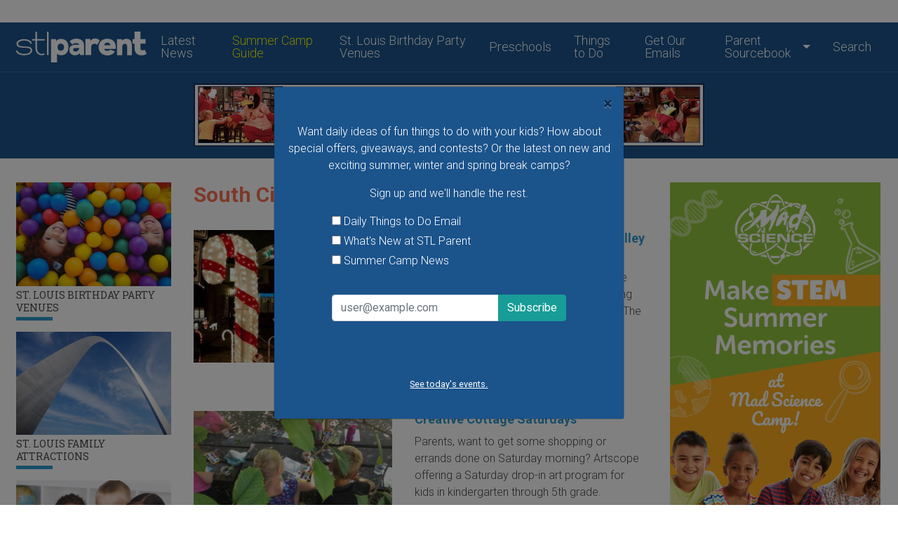

--- FILE ---
content_type: text/html; charset=utf-8
request_url: https://www.stlparent.com/category/locations/south-city?page=2
body_size: 15643
content:
<!doctype html>
<html 
  xmlns:og="http://ogp.me/ns#"
  xmlns:article="http://ogp.me/ns/article#"
  xmlns:book="http://ogp.me/ns/book#"
  xmlns:profile="http://ogp.me/ns/profile#"
  xmlns:video="http://ogp.me/ns/video#"
  xmlns:product="http://ogp.me/ns/product#"
  xmlns:content="http://purl.org/rss/1.0/modules/content/"
  xmlns:dc="http://purl.org/dc/terms/"
  xmlns:foaf="http://xmlns.com/foaf/0.1/"
  xmlns:rdfs="http://www.w3.org/2000/01/rdf-schema#"
  xmlns:sioc="http://rdfs.org/sioc/ns#"
  xmlns:sioct="http://rdfs.org/sioc/types#"
  xmlns:skos="http://www.w3.org/2004/02/skos/core#"
  xmlns:xsd="http://www.w3.org/2001/XMLSchema#"
  xmlns:schema="http://schema.org/">
<head>

    <meta http-equiv="Content-Type" content="text/html; charset=utf-8" />
<link rel="alternate" type="application/rss+xml" title="RSS - South City" href="https://www.stlparent.com/taxonomy/term/148/feed" />
<meta about="/category/locations/south-city" typeof="skos:Concept" property="rdfs:label skos:prefLabel" content="South City" />
<link rel="shortcut icon" href="https://www.stlparent.com/files/favicon.ico" type="image/vnd.microsoft.icon" />
<meta name="abstract" content="St. Louis Family Events, summer camps, St. Louis kids activities, parenting news for moms, parenting resources and more for your family at St. Louis Parent." />
<meta name="keywords" content="St. Louis Family Events, summer camps in St. Louis, private schools in St. Louis, parenting in St. Louis, summer camps for St. Louis kids, family events in St. Louis, holiday events in St. Louis, St. Louis schools, birthday parties for kids in St. Louis, news for moms in St. Louis, kids health St. Louis" />
<meta name="robots" content="follow, index" />
<meta name="news_keywords" content="St. Louis Parent, parenting in St. Louis, birthday parties for kids in St. Louis, things to do with kids in St. Louis, St. Louis Summer Camps, Family Events in St. Louis, STL Parent, St. Louis Moms, St. Louis Family, birthday parties for kids in St. Louis" />
<meta name="standout" content="Top 10 Halloween Events for Families in St. Louis" />
<meta name="generator" content="Drupal 7 (http://drupal.org)" />
<meta name="rights" content="stlparent.com" />
<link rel="canonical" href="https://www.stlparent.com/category/locations/south-city" />
<link rel="shortlink" href="https://www.stlparent.com/taxonomy/term/148" />
<link rel="publisher" href="https://www.stlparent.com" />
<meta property="fb:app_id" content="195352007171233" />
<meta property="og:site_name" content="STLParent.com" />
<meta property="og:type" content="article" />
<meta property="og:title" content="South City" />
<meta property="og:url" content="https://www.stlparent.com/category/locations/south-city" />
<meta property="og:image" content="https://www.stlparent.com/sites/default/files/upload/stlparent-camp-og.jpg" />
<meta name="twitter:title" content="South City" />
    <title>South City | Page 3 | STLParent.com</title>

    <meta charset='utf-8'>
    <meta http-equiv='x-ua-compatible', content='ie=edge,chrome=1'>
    <meta name='viewport', content='width=device-width, initial-scale=1, maximum-scale=1, user-scalable=0'>

    <!-- Google Tag Manager -->
    <script>(function(w,d,s,l,i){w[l]=w[l]||[];w[l].push({'gtm.start':
    new Date().getTime(),event:'gtm.js'});var f=d.getElementsByTagName(s)[0],
    j=d.createElement(s),dl=l!='dataLayer'?'&l='+l:'';j.async=true;j.src=
    'https://www.googletagmanager.com/gtm.js?id='+i+dl;f.parentNode.insertBefore(j,f);
    })(window,document,'script','dataLayer','GTM-W5K4L67M');</script>

    <!-- Google Fonts -->
    <link href="https://fonts.googleapis.com/css?family=Roboto+Slab|Roboto:300,400,700" rel="stylesheet">

    <!-- FontAwesome -->
    <link rel="stylesheet" type="text/css" href="https://maxcdn.bootstrapcdn.com/font-awesome/4.5.0/css/font-awesome.min.css">

    <!-- reCaptcha-->
    <script src="https://www.google.com/recaptcha/api.js" async defer></script>

    <!-- Drupal-injected CSS -->
    <link type="text/css" rel="stylesheet" href="https://www.stlparent.com/sites/default/files/css/css_FXcVFjlDNIgoUXzSqFxk9lJH1104uyqHI1zgIky2DcI.css" media="all" />
<link type="text/css" rel="stylesheet" href="https://www.stlparent.com/sites/default/files/css/css_jENQOQqZCRFGZK__DTefxYiXR2RUf03k1ugj3_Vg7vk.css" media="all" />
<link type="text/css" rel="stylesheet" href="https://www.stlparent.com/sites/default/files/css/css_Se4riAkzy8_e8veIZqN255gnqgDrYFb95ASwyqrH_mg.css" media="all" />

    <!-- Drupal-injected header JS -->
    <script type="text/javascript">
<!--//--><![CDATA[//><!--
window.google_analytics_uacct = "UA-4759548-1";
//--><!]]>
</script>
<script type="text/javascript" src="https://www.stlparent.com/sites/all/modules/contrib/jquery_update/replace/jquery/1.9/jquery.min.js?v=1.9.1"></script>
<script type="text/javascript" src="https://www.stlparent.com/misc/jquery-extend-3.4.0.js?v=1.9.1"></script>
<script type="text/javascript" src="https://www.stlparent.com/misc/jquery-html-prefilter-3.5.0-backport.js?v=1.9.1"></script>
<script type="text/javascript" src="https://www.stlparent.com/misc/jquery.once.js?v=1.2"></script>
<script type="text/javascript" src="https://www.stlparent.com/misc/drupal.js?sw7ifk"></script>
<script type="text/javascript" src="https://www.stlparent.com/sites/all/modules/contrib/google_analytics/googleanalytics.js?sw7ifk"></script>
<script type="text/javascript">
<!--//--><![CDATA[//><!--
(function(i,s,o,g,r,a,m){i["GoogleAnalyticsObject"]=r;i[r]=i[r]||function(){(i[r].q=i[r].q||[]).push(arguments)},i[r].l=1*new Date();a=s.createElement(o),m=s.getElementsByTagName(o)[0];a.async=1;a.src=g;m.parentNode.insertBefore(a,m)})(window,document,"script","//www.google-analytics.com/analytics.js","ga");ga("create", "UA-4759548-1", {"cookieDomain":"auto"});ga("require", "displayfeatures");ga("send", "pageview");
//--><!]]>
</script>
<script type="text/javascript" src="https://www.stlparent.com/sites/all/themes/stlptheme/dist/js/vendor.js?sw7ifk"></script>
<script type="text/javascript">
<!--//--><![CDATA[//><!--
jQuery.extend(Drupal.settings, {"basePath":"\/","pathPrefix":"","ajaxPageState":{"theme":"stlptheme","theme_token":"aoGqUhg1kK9LBJxKZ4e5sWfEAeu8Ksi4QzJeSqlb3ek","js":{"sites\/all\/modules\/custom\/stlparent_ad\/js\/stlparent-ad.js":1,"0":1,"sites\/all\/modules\/contrib\/jquery_update\/replace\/jquery\/1.9\/jquery.min.js":1,"misc\/jquery-extend-3.4.0.js":1,"misc\/jquery-html-prefilter-3.5.0-backport.js":1,"misc\/jquery.once.js":1,"misc\/drupal.js":1,"sites\/all\/modules\/contrib\/google_analytics\/googleanalytics.js":1,"1":1,"sites\/all\/themes\/stlptheme\/dist\/js\/vendor.js":1},"css":{"sites\/all\/modules\/contrib\/logintoboggan\/logintoboggan.css":1,"sites\/all\/modules\/contrib\/views\/css\/views.css":1,"sites\/all\/modules\/contrib\/ctools\/css\/ctools.css":1,"sites\/all\/themes\/stlptheme\/dist\/css\/global.css":1}},"googleanalytics":{"trackOutbound":1,"trackMailto":1,"trackDownload":1,"trackDownloadExtensions":"7z|aac|arc|arj|asf|asx|avi|bin|csv|doc(x|m)?|dot(x|m)?|exe|flv|gif|gz|gzip|hqx|jar|jpe?g|js|mp(2|3|4|e?g)|mov(ie)?|msi|msp|pdf|phps|png|ppt(x|m)?|pot(x|m)?|pps(x|m)?|ppam|sld(x|m)?|thmx|qtm?|ra(m|r)?|sea|sit|tar|tgz|torrent|txt|wav|wma|wmv|wpd|xls(x|m|b)?|xlt(x|m)|xlam|xml|z|zip"},"urlIsAjaxTrusted":{"\/":true}});
//--><!]]>
</script>

    <!-- Favicon -->
    <link rel="apple-touch-icon" sizes="180x180" href="/sites/all/themes/stlptheme/dist/favicon/apple-touch-icon.png">
    <link rel="icon" type="image/png" sizes="32x32" href="/sites/all/themes/stlptheme/dist/favicon/favicon-32x32.png">
    <link rel="icon" type="image/png" sizes="16x16" href="/sites/all/themes/stlptheme/dist/favicon/favicon-16x16.png">
    <link rel="manifest" href="/sites/all/themes/stlptheme/dist/favicon/site.webmanifest">
    <link rel="mask-icon" href="/sites/all/themes/stlptheme/dist/favicon/safari-pinned-tab.svg" color="#005d9f">
    <link rel="shortcut icon" href="/sites/all/themes/stlptheme/dist/favicon/favicon.ico">
    <meta name="msapplication-TileColor" content="#005d9f">
    <meta name="msapplication-config" content="/sites/all/themes/stlptheme/dist/favicon/browserconfig.xml">
    <meta name="theme-color" content="#ffffff">

</head>
<body>

    <!-- Google Tag Manager (noscript) -->
    <noscript><iframe src="https://www.googletagmanager.com/ns.html?id=GTM-W5K4L67M"
    height="0" width="0" style="display:none;visibility:hidden"></iframe></noscript>

    <!-- Drupal-injected content JS -->
    
    <!-- Ad: Leaderboard Above Nav -->
    <div class="pt-md-4 pb-md-4">
        <div id="block-stlparent-ad-stlparent-ad-block-27" class="block block-stlparent-ad">

            
    <div>
        <div data-block-id='27' class='stlparent-ad'></div>    </div>

</div>
    </div>

<!-- Navbar -->
<div class="bg-primary header">

    <div class="container">

        <nav class="navbar navbar-expand-md navbar-dark">

            <a class="navbar-brand" href="/stlparent/home">
                <img src="/sites/all/themes/stlptheme/dist/img/logo/logo.svg" class="my-2" width="auto" height="44" alt="STL Parent">
            </a>

            <button class="navbar-toggler" type="button" data-toggle="collapse" data-target="#primary-nav" aria-controls="primary-nav" aria-expanded="false" aria-label="Toggle navigation">
                <span class="navbar-toggler-icon"></span>
            </button>

                <div id="block-system-main-menu" class="w-100 block block-system block-menu">

        
    <div class="collapse navbar-collapse" id="primary-nav"><ul class="navbar-nav mx-auto"><li class="nav-item"><a id="nav-item-6385" class="nav-link" href="/news">Latest News</a></li><li class="nav-item"><a id="nav-item-6580" class="nav-link" href="/camp-guide">Summer Camp Guide</a></li><li class="nav-item"><a id="nav-item-6405" class="nav-link" href="/category/parent-sourcebook/lets-party-heres-your-ultimate-guide-kids-birthday-parties-st-louis">St. Louis Birthday Party Venues</a></li><li class="nav-item"><a id="nav-item-6585" class="nav-link" href="/category/parent-sourcebook/preschools">Preschools</a></li><li class="nav-item"><a id="nav-item-6384" class="nav-link" href="/things-to-do">Things to Do</a></li><li class="nav-item"><a id="nav-item-6383" class="nav-link" href="/page/daily-things-do">Get Our Emails</a></li><li class="nav-item dropdown"><a id="nav-item-6387" class="nav-link dropdown-toggle" href="/category/parent-sourcebook/after-school-and-weekend-enrichment-classes" role="button" data-toggle="dropdown" aria-haspopup="true" aria-expanded="false">Parent Sourcebook</a><div class="dropdown-menu" aria-labelledby="nav-item-6387"><a class="dropdown-item" href="/category/parent-sourcebook/music-dance-performing-arts">Music, Dance & Performing Arts</a><a class="dropdown-item" href="/category/parent-sourcebook/preschools">Preschools</a><a class="dropdown-item" href="/category/parent-sourcebook/parent-me-classes">Parent & Me Classes</a><a class="dropdown-item" href="/category/parent-sourcebook/after-school-and-weekend-enrichment-classes">Enrichment Classes & Programs</a><a class="dropdown-item" href="/category/parent-sourcebook/sports-recreation-fitness">Sports, Recreation & Fitness</a><a class="dropdown-item" href="/category/parents-sourcebook/family-attractions">St. Louis Family Attractions</a><a class="dropdown-item" href="/category/parent-sourcebook/visual-hands-arts">Visual & Hands-On Arts</a></div></li><li class="nav-item"><a id="nav-item-6598" class="nav-link" href="/search">Search</a></li></ul></div>
</div>

        </nav>

    </div>

</div>

<!-- Ad: Leaderboard -->
<div class="bg-primary header">
    <div class="container">
        <div class="row pt-2 pb-2 pt-md-4 pb-md-4">
            <div class="col col-lg-9 offset-lg-3">
                    <div id="block-block-29" class="block block-block">

            
    <div>
        <broadstreet-zone zone-id="172598"></broadstreet-zone>
    </div>

</div>
<div id="block-stlparent-ad-stlparent-ad-block-1" class="block block-stlparent-ad">

            
    <div>
        <div data-block-id='1' class='stlparent-ad'></div>    </div>

</div>
            </div>
        </div>
    </div>
</div>


    <div class="container">
        <div class="row">
            <div class="col-15">
                            </div>
        </div>
    </div>

    <div class="container">
        <div class="row">
            <div class="col-15">
                    <div class="modal fade" id="stlparent-newsletter-modal">
  <div class="modal-dialog modal-md modal-dialog-centered">
    <div class="modal-content">

      <div class="container text-white bg-primary">
        <div class="row mt-3">
          <div class="col">
            <button type="button" class="close" data-dismiss="modal">&times;</button>
          </div>
        </div>
        <div class="row">
          <div class="col text-center">
            <div class="mt-4">
              <p>Want daily ideas of fun things to do with your kids? How about special offers, giveaways, and contests? Or the latest on new and exciting summer, winter and spring break camps?</p>
              <p>Sign up and we'll handle the rest.</p>
            </div>
          </div>
        </div>
        <div class="row">
          <div class="col col-sm-11 offset-sm-2">
            <form action="/" method="post" id="stlparent-content-form-newsletter" accept-charset="UTF-8"><div><div class="form-item form-type-checkbox form-item-newsletter-dttd">
 <input type="checkbox" id="edit-newsletter-dttd" name="newsletter_dttd" value="1" class="form-checkbox" />  <label class="option" for="edit-newsletter-dttd">Daily Things to Do Email </label>

</div>
<div class="form-item form-type-checkbox form-item-newsletter-biweekly">
 <input type="checkbox" id="edit-newsletter-biweekly" name="newsletter_biweekly" value="1" class="form-checkbox" />  <label class="option" for="edit-newsletter-biweekly">What's New at STL Parent </label>

</div>
<div class="form-item form-type-checkbox form-item-newsletter-camps">
 <input type="checkbox" id="edit-newsletter-camps" name="newsletter_camps" value="1" class="form-checkbox" />  <label class="option" for="edit-newsletter-camps">Summer Camp News </label>

</div>

<div class="input-group mt-8 pb-12">
     <input placeholder="user@example.com" type="text" id="edit-email" name="email" value="" size="60" maxlength="128" class="form-control">
    <div class="input-group-append">
        
            <script>
            function recaptchaCallback () {
                document.getElementById("stlparent-content-form-newsletter").submit()
            }
            </script>
        <input class="btn-success g-recaptcha btn btn-primary" data-sitekey="6Lfd7s4ZAAAAAJUCQoxA34jmvKa4QMTjlV-wM-bN" data-size="invisible" data-callback="recaptchaCallback" type="submit" id="edit-submit" name="op" value="Subscribe">    </div>
</div>

<input type="hidden" name="form_build_id" value="form-m32B2nYIjZnzK7YH1DnTCmpo5USdTsDyDc2J4o5zz0U" />
<input type="hidden" name="form_id" value="stlparent_content__form_newsletter" />
</div></form>          </div>
        </div>
        <div class="row">
          <div class="col-11 offset-2 text-center">
            <div class="mt-8 mb-8 pb-2 small">
              <u><a href="/things-to-do">See today's events.</a></u>
            </div>
          </div>
        </div>
      </div>

    </div>
  </div>
</div>

<script>
  (function($) {
    var shown = localStorage.getItem('stlparent-newsletter-modal-shown');
    if (!shown) {
      $('#stlparent-newsletter-modal').modal();
      localStorage.setItem('stlparent-newsletter-modal-shown', true);
    }
  })(jQuery);
</script>
            </div>
        </div>
    </div>

<!-- Page -->
<div class="container mt-8">

    <div class="row">

        <!-- Region: Left Sidebar -->
        <div class="l-left-sidebar col-15 col-lg-3 order-2 order-lg-1 mt-0 mt-md-6 mt-lg-0">
                <div id="block-block-27" class="block block-block">

            
    <div>
        <broadstreet-zone zone-id='172404'></broadstreet-zone>
    </div>

</div>
<div class="row">
      <div class="w-100"></div>    <div class="col col-lg-15 ">
      <a href="/category/parent-sourcebook/lets-party-heres-your-ultimate-guide-kids-birthday-parties-st-louis">
        <article class="mb-4">
              <img typeof="foaf:Image" class="img-fluid" src="https://www.stlparent.com/sites/default/files/styles/parent_sourcebook_image/public/parent-sourcebook-image/AdobeStock_100102756.jpeg?itok=TT3-wysN&amp;c=0f9b3382ef9a903370073fae31f6ae1c" alt="" />          <div class="mt-1 text-heading-sidebar">St. Louis Birthday Party Venues</div>
          <div class="row">
            <div class="col-5">
              <hr class="mt-1">
            </div>
          </div>
        </article>
      </a>
    </div>
          <div class="col col-lg-15 ">
      <a href="/category/parents-sourcebook/family-attractions">
        <article class="mb-4">
              <img typeof="foaf:Image" class="img-fluid" src="https://www.stlparent.com/sites/default/files/styles/parent_sourcebook_image/public/parent-sourcebook-image/Family_Attractions_St_Louis.jpg?itok=N3P81hy5&amp;c=5ea43a5fb6e0bff4503b9b22deac9877" alt="" />          <div class="mt-1 text-heading-sidebar">St. Louis Family Attractions</div>
          <div class="row">
            <div class="col-5">
              <hr class="mt-1">
            </div>
          </div>
        </article>
      </a>
    </div>
      <div class="w-100"></div>    <div class="col col-lg-15 ">
      <a href="/category/parent-sourcebook/preschools">
        <article class="mb-4">
              <img typeof="foaf:Image" class="img-fluid" src="https://www.stlparent.com/sites/default/files/styles/parent_sourcebook_image/public/parent-sourcebook-image/Preschoolers_Group.jpg?itok=5mjELpw-&amp;c=057c3e04b8617a07a9f59c4ed9cf1f33" alt="" />          <div class="mt-1 text-heading-sidebar">Preschools</div>
          <div class="row">
            <div class="col-5">
              <hr class="mt-1">
            </div>
          </div>
        </article>
      </a>
    </div>
          <div class="col col-lg-15 ">
      <a href="/category/parent-sourcebook/parent-me-classes">
        <article class="mb-4">
              <img typeof="foaf:Image" class="img-fluid" src="https://www.stlparent.com/sites/default/files/styles/parent_sourcebook_image/public/parent-sourcebook-image/Parent-%26-Me.jpg?itok=HHDOaOVS&amp;c=44cdd6425864d5cc0d9debeb5420407f" alt="" />          <div class="mt-1 text-heading-sidebar">Parent & Me Classes</div>
          <div class="row">
            <div class="col-5">
              <hr class="mt-1">
            </div>
          </div>
        </article>
      </a>
    </div>
      <div class="w-100"></div>    <div class="col col-lg-15 ">
      <a href="/category/parent-sourcebook/after-school-and-weekend-enrichment-classes">
        <article class="mb-4">
              <img typeof="foaf:Image" class="img-fluid" src="https://www.stlparent.com/sites/default/files/styles/parent_sourcebook_image/public/parent-sourcebook-image/Enrichment_Classes.jpg?itok=jY6wP1Kt&amp;c=ad5d313c7fdf9dd5b1c4d985a5c6cfd5" alt="" />          <div class="mt-1 text-heading-sidebar">After School and Weekend Enrichment Classes</div>
          <div class="row">
            <div class="col-5">
              <hr class="mt-1">
            </div>
          </div>
        </article>
      </a>
    </div>
          <div class="col col-lg-15 ">
      <a href="/category/parent-sourcebook/visual-hands-arts">
        <article class="mb-4">
              <img typeof="foaf:Image" class="img-fluid" src="https://www.stlparent.com/sites/default/files/styles/parent_sourcebook_image/public/parent-sourcebook-image/Art_For_Kids_St_Louis.jpg?itok=4ncvraAI&amp;c=82777dad177a5ba03eddfac16aec9b91" alt="" />          <div class="mt-1 text-heading-sidebar">Visual & Hands-On Arts</div>
          <div class="row">
            <div class="col-5">
              <hr class="mt-1">
            </div>
          </div>
        </article>
      </a>
    </div>
      <div class="w-100"></div>    <div class="col col-lg-15 ">
      <a href="/category/parent-sourcebook/sports-recreation-fitness">
        <article class="mb-4">
              <img typeof="foaf:Image" class="img-fluid" src="https://www.stlparent.com/sites/default/files/styles/parent_sourcebook_image/public/parent-sourcebook-image/Sports_Rec_Fitness.jpg?itok=Ubt-vypu&amp;c=f63de0c3840175fabe0603db9d4ad4f4" alt="" />          <div class="mt-1 text-heading-sidebar">Sports, Recreation & Fitness</div>
          <div class="row">
            <div class="col-5">
              <hr class="mt-1">
            </div>
          </div>
        </article>
      </a>
    </div>
          <div class="col col-lg-15 ">
      <a href="/category/parent-sourcebook/music-dance-performing-arts">
        <article class="mb-4">
              <img typeof="foaf:Image" class="img-fluid" src="https://www.stlparent.com/sites/default/files/styles/parent_sourcebook_image/public/parent-sourcebook-image/Music_Dance_Performing_Arts.jpg?itok=Dr20Yn8g&amp;c=0e8259cf2edd44256d788cca3913e72d" alt="" />          <div class="mt-1 text-heading-sidebar">Music, Dance & Performing Arts</div>
          <div class="row">
            <div class="col-5">
              <hr class="mt-1">
            </div>
          </div>
        </article>
      </a>
    </div>
  </div>
        </div>

        <!-- Region: Content -->
        <div class="l-content col-15 col-md-10 col-lg-8 order-lg-3 mb-8 mb-md-0 mb-lg-0">
                <div id="block-system-main" class="block block-system">

            
    <div>
        <div class="term-listing-heading"><span property="rdfs:label skos:prefLabel" content="South City" class="rdf-meta element-hidden"></span>
<h1 class="text-heading-primary mb-8">South City</h1>
</div><article id="node-23172" class="node node-event node-promoted node-teaser" about="/event/candy-cane-lane-holiday-lights-trolley-tour" typeof="schema:Event sioc:Item foaf:Document">

        <span property="schema:name" content="Candy Cane Lane Holiday Lights Trolley Tour" class="rdf-meta element-hidden"></span>
    <div class="row mt-8 mb-12">

        <div class="col-15 col-lg-7 mb-4">

                <a href="/event/candy-cane-lane-holiday-lights-trolley-tour"><img typeof="foaf:Image" class="img-fluid" src="https://www.stlparent.com/sites/default/files/styles/medium/public/event-images/Candy_Cane_Land-St_Louis.jpg?itok=dyQvIKCW&amp;c=5f1bd6ee10192eda255f190bffd5e46d" alt="" /></a>
        </div>

        <div class="col-15 col-lg-8">

            <a href="/event/candy-cane-lane-holiday-lights-trolley-tour">
                <div class="text-heading-secondary">Candy Cane Lane Holiday Lights Trolley Tour</div>
            </a>

            <div class="mt-2">
                    <div></div>    <div></div>            </div>

            <div class="mt-2">    <p>Enjoy the holiday lights of Candy Cane Lane and the Anheuser Busch Brewery while riding aboard an authentic, old-fashioned trolley. The trolley is enclosed, heated, decorated and plays holiday music. </p>
</div>

            <a class="d-block text-continue mt-2" href="/event/candy-cane-lane-holiday-lights-trolley-tour">View this event »</a>

        </div>
    </div>

</article>
<article id="node-23078" class="node node-event node-promoted node-teaser" about="/event/creative-cottage-saturdays" typeof="schema:Event sioc:Item foaf:Document">

        <span property="schema:name" content="Creative Cottage Saturdays" class="rdf-meta element-hidden"></span>
    <div class="row mt-8 mb-12">

        <div class="col-15 col-lg-7 mb-4">

                <a href="/event/creative-cottage-saturdays"><img typeof="foaf:Image" class="img-fluid" src="https://www.stlparent.com/sites/default/files/styles/medium/public/event-images/Artscope_Creative_Cottage.jpg?itok=BNS-iG3C&amp;c=39aefbd0ff2f44d5c4c9757ad4905bb9" alt="" /></a>
        </div>

        <div class="col-15 col-lg-8">

            <a href="/event/creative-cottage-saturdays">
                <div class="text-heading-secondary">Creative Cottage Saturdays</div>
            </a>

            <div class="mt-2">
                    <div></div>    <div></div>    <div></div>            </div>

            <div class="mt-2">    <p>Parents, want to get some shopping or errands done on Saturday morning? Artscope offering a Saturday drop-in art program for kids in kindergarten through 5th grade.</p>
<p> </p>
<p> </p>
</div>

            <a class="d-block text-continue mt-2" href="/event/creative-cottage-saturdays">View this event »</a>

        </div>
    </div>

</article>
<article id="node-23085" class="node node-event node-promoted node-teaser" about="/event/family-yoga-art-oxygen-project" typeof="schema:Event sioc:Item foaf:Document">

        <span property="schema:name" content="Family Yoga + Art with the Oxygen Project" class="rdf-meta element-hidden"></span>
    <div class="row mt-8 mb-12">

        <div class="col-15 col-lg-7 mb-4">

                <a href="/event/family-yoga-art-oxygen-project"><img typeof="foaf:Image" class="img-fluid" src="https://www.stlparent.com/sites/default/files/styles/medium/public/event-images/Family_Yoga_and_Art.jpg?itok=SaZPJcil&amp;c=8422b1ea2f9dbc6b7b9422562faab4d4" alt="" /></a>
        </div>

        <div class="col-15 col-lg-8">

            <a href="/event/family-yoga-art-oxygen-project">
                <div class="text-heading-secondary">Family Yoga + Art with the Oxygen Project</div>
            </a>

            <div class="mt-2">
                    <div></div>    <div></div>    <div></div>            </div>

            <div class="mt-2">    <p>Families are invited to a relaxing session of yoga and art making.</p>
<p> </p>
<p> </p>
</div>

            <a class="d-block text-continue mt-2" href="/event/family-yoga-art-oxygen-project">View this event »</a>

        </div>
    </div>

</article>
<article id="node-23077" class="node node-event node-promoted node-teaser" about="/event/sunday-funday-artscope" typeof="schema:Event sioc:Item foaf:Document">

        <span property="schema:name" content="Sunday Funday at Artscope" class="rdf-meta element-hidden"></span>
    <div class="row mt-8 mb-12">

        <div class="col-15 col-lg-7 mb-4">

                <a href="/event/sunday-funday-artscope"><img typeof="foaf:Image" class="img-fluid" src="https://www.stlparent.com/sites/default/files/styles/medium/public/event-images/Artscope_Sunday_Funday.jpg?itok=Hv6l5M9S&amp;c=677515d61c1c9fabf991366c848cc0ab" alt="" /></a>
        </div>

        <div class="col-15 col-lg-8">

            <a href="/event/sunday-funday-artscope">
                <div class="text-heading-secondary">Sunday Funday at Artscope</div>
            </a>

            <div class="mt-2">
                    <div></div>    <div></div>            </div>

            <div class="mt-2">    <p>Artscope offers a variety of creative opportunities on Sunday afternoons, mostly for kids in Kindergarten and up, but some are for adults too! Sunday Fundays are focused on culture, ecology and artistic skill-building, and there is a different activity each week. </p>
<p> </p>
<p> </p>
</div>

            <a class="d-block text-continue mt-2" href="/event/sunday-funday-artscope">View this event »</a>

        </div>
    </div>

</article>
<article id="node-22533" class="node node-event node-promoted node-teaser" about="/event/harvest-festival-tower-grove-park" typeof="schema:Event sioc:Item foaf:Document">

        <span property="schema:name" content="Harvest Festival at Tower Grove Park" class="rdf-meta element-hidden"></span>
    <div class="row mt-8 mb-12">

        <div class="col-15 col-lg-7 mb-4">

                <a href="/event/harvest-festival-tower-grove-park"><img typeof="foaf:Image" class="img-fluid" src="https://www.stlparent.com/sites/default/files/styles/medium/public/event-images/Harvest_Festival_Tower_Grove_Park.jpg?itok=ROFWdSg9&amp;c=dc15528422521d827cedf57269d37c6d" alt="" /></a>
        </div>

        <div class="col-15 col-lg-8">

            <a href="/event/harvest-festival-tower-grove-park">
                <div class="text-heading-secondary">Harvest Festival at Tower Grove Park</div>
            </a>

            <div class="mt-2">
                    <div></div>            </div>

            <div class="mt-2">    <p>Join the celebration in one of St. Louis' favorite parks and help support the Tower Grove Farmers Market. Families can enjoy live music from three bands, kids' activities, 100 local vendors, food from local restaurants, yoga and more. Also, look for farm animals at some of the farmer's booths! </p>
</div>

            <a class="d-block text-continue mt-2" href="/event/harvest-festival-tower-grove-park">View this event »</a>

        </div>
    </div>

</article>
<article id="node-12870" class="node node-event node-promoted node-teaser" about="/event/arbor-day-tree-giveaway-2015" typeof="schema:Event sioc:Item foaf:Document">

        <span property="schema:name" content="Arbor Day Tree Giveaway" class="rdf-meta element-hidden"></span>
    <div class="row mt-8 mb-12">

        <div class="col-15 col-lg-7 mb-4">

            
        </div>

        <div class="col-15 col-lg-8">

            <a href="/event/arbor-day-tree-giveaway-2015">
                <div class="text-heading-secondary">Arbor Day Tree Giveaway</div>
            </a>

            <div class="mt-2">
                    <div></div>    <div></div>            </div>

            <div class="mt-2">    <p>The Kemper Center for Home Gardening at the Missouri Botanical Garden will give away Missouri native tree saplings on a first-come, first-served basis in honor of Arbor Day. (One per visitor.)</p>
</div>

            <a class="d-block text-continue mt-2" href="/event/arbor-day-tree-giveaway-2015">View this event »</a>

        </div>
    </div>

</article>
<article id="node-21514" class="node node-event node-promoted node-teaser" about="/event/cabin-fever-school-daze-camp" typeof="schema:Event sioc:Item foaf:Document">

        <span property="schema:name" content="Cabin Fever School Daze Camp" class="rdf-meta element-hidden"></span>
    <div class="row mt-8 mb-12">

        <div class="col-15 col-lg-7 mb-4">

            
        </div>

        <div class="col-15 col-lg-8">

            <a href="/event/cabin-fever-school-daze-camp">
                <div class="text-heading-secondary">Cabin Fever School Daze Camp</div>
            </a>

            <div class="mt-2">
                    <div></div>            </div>

            <div class="mt-2">    <p style="margin: 0px; font-size: 14px; line-height: normal; font-family: 'Helvetica Neue'; color: rgb(35, 35, 35);">School Daze Camps at Artscope are a great way for kids to spend their days when school is out. Kids will make fabulous art projects, explore Tower Grove Park, play games, sing songs and make new friends. </p>
</div>

            <a class="d-block text-continue mt-2" href="/event/cabin-fever-school-daze-camp">View this event »</a>

        </div>
    </div>

</article>
<h2 class="element-invisible">Pages</h2><div class="item-list"><ul class="pager"><li class="pager-first first"><a title="Go to first page" href="/category/locations/south-city">« first</a></li>
<li class="pager-previous"><a title="Go to previous page" href="/category/locations/south-city?page=1">‹ previous</a></li>
<li class="pager-item"><a title="Go to page 1" href="/category/locations/south-city">1</a></li>
<li class="pager-item"><a title="Go to page 2" href="/category/locations/south-city?page=1">2</a></li>
<li class="pager-current">3</li>
<li class="pager-item"><a title="Go to page 4" href="/category/locations/south-city?page=3">4</a></li>
<li class="pager-item"><a title="Go to page 5" href="/category/locations/south-city?page=4">5</a></li>
<li class="pager-next"><a title="Go to next page" href="/category/locations/south-city?page=3">next ›</a></li>
<li class="pager-last last"><a title="Go to last page" href="/category/locations/south-city?page=4">last »</a></li>
</ul></div>    </div>

</div>
        </div>

        <!-- Region: Right Sidebar -->
        <div class="l-right-sidebar col-15 col-md-5 col-lg-4 order-lg-11 mb-8 mb-md-0 mb-lg-0">
                <div id="block-stlparent-ad-stlparent-ad-block-2" class="block block-stlparent-ad">

            
    <div>
        <div data-block-id='2' class='stlparent-ad'></div>    </div>

</div>
<div id="block-block-25" class="block block-block">

            
    <div>
        <broadstreet-zone zone-id='172407'></broadstreet-zone>    </div>

</div>
<div class="bg-primary text-white p-8">
  <span>Our <span class="font-weight-bold">Daily Things to Do</span> email is the easiest way to plan your day.</span>
  <div class="mt-8 pb-12">
    <form action="/" method="post" id="stlparent-content-form-newsletter-dttd" accept-charset="UTF-8"><div><div class="input-group">
     <input placeholder="user@example.com" type="text" id="edit-email--2" name="email" value="" size="60" maxlength="128" class="form-control">
    <div class="input-group-append">
        
            <script>
            function recaptchaCallback () {
                document.getElementById("stlparent-content-form-newsletter-dttd").submit()
            }
            </script>
        <input class="btn-success g-recaptcha btn btn-primary" data-sitekey="6Lfd7s4ZAAAAAJUCQoxA34jmvKa4QMTjlV-wM-bN" data-size="invisible" data-callback="recaptchaCallback" type="submit" id="edit-submit--2" name="op" value="Subscribe">    </div>
</div>

<input type="hidden" name="form_build_id" value="form-J94GWbevy9Aa_scv7CRQ_l-8xZxU1aNhBsXUxW02qY8" />
<input type="hidden" name="form_id" value="stlparent_content__form_newsletter_dttd" />
</div></form>  </div>
  <div class="d-block text-center small">
    <u><a href="/things-to-do">See today's events.</a></u>
  </div>
</div>
<div class="bg-dark text-white mb-4 p-8">
  <div class="text-center">
    Follow Us
  </div>
  <div class="text-center">
    <a href="https://www.facebook.com/stlparent"><i class="fa fa-facebook"></i></a>
    &nbsp;
    <a href="https://www.instagram.com/stlparent"><i class="fa fa-instagram"></i></a>
  </div>
</div>
        </div>
    </div>

</div>

<!-- Region: Sub Content -->
    <div class="container mt-12 ">
  <div class="row">
    <div class="col">
      <div class="text-heading-section">Things to Do</div>
      <hr class="my-0">
    </div>
  </div>
  <div class="row">
    <div class="col-15 col-lg-9 offset-lg-1">
              <article id="node-21826" class="node node-event node-promoted node-teaser" about="/event/budding-artists-preschool-art-program-0" typeof="schema:Event sioc:Item foaf:Document">

        <span property="schema:name" content="Budding Artists Preschool Art Program" class="rdf-meta element-hidden"></span>
    <div class="row mt-8 mb-12">

        <div class="col-15 col-lg-7 mb-4">

                <a href="/event/budding-artists-preschool-art-program-0"><img typeof="foaf:Image" class="img-fluid" src="https://www.stlparent.com/sites/default/files/styles/medium/public/event-images/Budding-Artists-St-Louis-County-Library.jpg?itok=XPiRV1J0&amp;c=feafd7f5ab7d60c363652d23929d0aee" alt="" /></a>
        </div>

        <div class="col-15 col-lg-8">

            <a href="/event/budding-artists-preschool-art-program-0">
                <div class="text-heading-secondary">Budding Artists Preschool Art Program</div>
            </a>

            <div class="mt-2">
                    <div></div>    <div></div>    <div></div>    <div></div>    <div></div>    <div></div>    <div></div>    <div></div>    <div></div>    <div></div>    <div></div>    <div></div>    <div></div>    <div></div>    <div></div>    <div></div>    <div></div>    <div></div>    <div></div>            </div>

            <div class="mt-2">    <p>At this free art program for ages 3-6 the focus is on the process of making art rather than the finished product. Dress to get messy!</p>
</div>

            <a class="d-block text-continue mt-2" href="/event/budding-artists-preschool-art-program-0">View this event »</a>

        </div>
    </div>

</article>
              <article id="node-24359" class="node node-event node-promoted node-teaser" about="/event/discovery-club-st-louis-county-library" typeof="schema:Event sioc:Item foaf:Document">

        <span property="schema:name" content="Discovery Club at the St. Louis County Library" class="rdf-meta element-hidden"></span>
    <div class="row mt-8 mb-12">

        <div class="col-15 col-lg-7 mb-4">

                <a href="/event/discovery-club-st-louis-county-library"><img typeof="foaf:Image" class="img-fluid" src="https://www.stlparent.com/sites/default/files/styles/medium/public/event-images/Discovery%20Club%20St%20Louis%20County%20Library.jpg?itok=Ed6iWj_j&amp;c=8e02e44e394903f203697f2b0a9aa976" alt="" /></a>
        </div>

        <div class="col-15 col-lg-8">

            <a href="/event/discovery-club-st-louis-county-library">
                <div class="text-heading-secondary">Discovery Club at the St. Louis County Library</div>
            </a>

            <div class="mt-2">
                    <div><span class="date-display-single" property="schema:startDate" datatype="xsd:dateTime" content="2026-01-21T00:00:00-06:00">Wednesday, January 21, 2026</span></div>    <div><span class="date-display-single" property="schema:startDate" datatype="xsd:dateTime" content="2026-02-05T00:00:00-06:00">Thursday, February 5, 2026</span></div>    <div><span class="date-display-single" property="schema:startDate" datatype="xsd:dateTime" content="2026-02-18T00:00:00-06:00">Wednesday, February 18, 2026</span></div>    <div></div>    <div></div>            </div>

            <div class="mt-2">    <p>Discovery Club is an exploration of all kinds of science! Kids ages 7-11 will navigate through the sciences with projects, experiments and activities at this free program. Themes include robots, roller coasters, potato batteries and more. </p>
<p> </p>
</div>

            <a class="d-block text-continue mt-2" href="/event/discovery-club-st-louis-county-library">View this event »</a>

        </div>
    </div>

</article>
              <article id="node-24727" class="node node-event node-promoted node-teaser" about="/event/toddler-time-magic-house" typeof="schema:Event sioc:Item foaf:Document">

        <span property="schema:name" content="Toddler Time at The Magic House" class="rdf-meta element-hidden"></span>
    <div class="row mt-8 mb-12">

        <div class="col-15 col-lg-7 mb-4">

                <a href="/event/toddler-time-magic-house"><img typeof="foaf:Image" class="img-fluid" src="https://www.stlparent.com/sites/default/files/styles/medium/public/event-images/Toddler%20Time%20The%20Magic%20House.jpg?itok=9UCvKZh3&amp;c=5f75f77f99f21fb2dfdf07c23d61956a" alt="" /></a>
        </div>

        <div class="col-15 col-lg-8">

            <a href="/event/toddler-time-magic-house">
                <div class="text-heading-secondary">Toddler Time at The Magic House</div>
            </a>

            <div class="mt-2">
                    <div></div>    <div></div>    <div></div>    <div></div>    <div></div>    <div></div>    <div></div>    <div></div>    <div></div>    <div></div>    <div></div>            </div>

            <div class="mt-2">    <p>Visit The Magic House for Toddler Time, a special early-morning program for toddlers. Children age 1-4 can take part in exhibits and exclusive interactive activities designed just for little ones. There are new themes every week!</p>
<p> </p>
<p> </p>
</div>

            <a class="d-block text-continue mt-2" href="/event/toddler-time-magic-house">View this event »</a>

        </div>
    </div>

</article>
              <article id="node-24786" class="node node-event node-promoted node-teaser" about="/event/open-gym-miss-kellys-gym-cottleville" typeof="schema:Event sioc:Item foaf:Document">

        <span property="schema:name" content="Open Gym at Miss Kelly&#039;s Gym in Cottleville" class="rdf-meta element-hidden"></span>
    <div class="row mt-8 mb-12">

        <div class="col-15 col-lg-7 mb-4">

                <a href="/event/open-gym-miss-kellys-gym-cottleville"><img typeof="foaf:Image" class="img-fluid" src="https://www.stlparent.com/sites/default/files/styles/medium/public/event-images/Miss_Kellys_Cottleville%20Open%20Gym.jpg?itok=ps4eoB2I&amp;c=0290a7209a04d58bba4cc86303ae41b7" alt="" /></a>
        </div>

        <div class="col-15 col-lg-8">

            <a href="/event/open-gym-miss-kellys-gym-cottleville">
                <div class="text-heading-secondary">Open Gym at Miss Kelly&#039;s Gym in Cottleville</div>
            </a>

            <div class="mt-2">
                    <div><span class="date-display-single" property="schema:startDate" datatype="xsd:dateTime" content="2026-01-21T00:00:00-06:00">Wednesday, January 21, 2026</span></div>    <div><span class="date-display-single" property="schema:startDate" datatype="xsd:dateTime" content="2026-01-24T00:00:00-06:00">Saturday, January 24, 2026</span></div>    <div><span class="date-display-single" property="schema:startDate" datatype="xsd:dateTime" content="2026-01-28T00:00:00-06:00">Wednesday, January 28, 2026</span></div>    <div></div>    <div></div>    <div></div>    <div></div>    <div></div>    <div></div>    <div></div>    <div></div>    <div></div>    <div></div>    <div></div>    <div></div>    <div></div>            </div>

            <div class="mt-2">    <p>Open Gym at Miss Kelly's Gym is an opportunity for any child to have supervised free play in the gym.  They can work on existing skills, try something new, or simply play around. It is completely up to them! Open Gym is open to both members and non-members ages 12 and under.</p>
<p> </p>
<p> </p>
</div>

            <a class="d-block text-continue mt-2" href="/event/open-gym-miss-kellys-gym-cottleville">View this event »</a>

        </div>
    </div>

</article>
              <article id="node-24807" class="node node-event node-promoted node-teaser" about="/event/gateway-reading" typeof="schema:Event sioc:Item foaf:Document">

        <span property="schema:name" content="Gateway to Reading" class="rdf-meta element-hidden"></span>
    <div class="row mt-8 mb-12">

        <div class="col-15 col-lg-7 mb-4">

                <a href="/event/gateway-reading"><img typeof="foaf:Image" class="img-fluid" src="https://www.stlparent.com/sites/default/files/styles/medium/public/event-images/Gateway-to-Reading-st.-Louis-County-Library.jpg?itok=kLYoBUjC&amp;c=feafd7f5ab7d60c363652d23929d0aee" alt="" /></a>
        </div>

        <div class="col-15 col-lg-8">

            <a href="/event/gateway-reading">
                <div class="text-heading-secondary">Gateway to Reading</div>
            </a>

            <div class="mt-2">
                    <div><span class="date-display-single" property="schema:startDate" datatype="xsd:dateTime" content="2026-01-21T00:00:00-06:00">Wednesday, January 21, 2026</span></div>    <div><span class="date-display-single" property="schema:startDate" datatype="xsd:dateTime" content="2026-01-28T00:00:00-06:00">Wednesday, January 28, 2026</span></div>    <div><span class="date-display-single" property="schema:startDate" datatype="xsd:dateTime" content="2026-02-14T00:00:00-06:00">Saturday, February 14, 2026</span></div>    <div></div>    <div></div>            </div>

            <div class="mt-2">    <p>The Gateway to Reading program is a parent-child workshop that focuses on strengthening reading skills while engaging in fun, literacy-based activities. Participants will receive a free toolkit of materials to help children in their reading journey.</p>
<p> </p>
</div>

            <a class="d-block text-continue mt-2" href="/event/gateway-reading">View this event »</a>

        </div>
    </div>

</article>
            <div class="row mt-12">
        <div class="col col-lg-8 offset-lg-7">
          <a class="btn btn-primary btn-block" href="/things-to-do">See All Things to Do</a>
        </div>
      </div>
    </div>
    <div class="col-15 col-lg-4 offset-lg-1">
      <div class="mt-8">
        <div data-block-id='24' class='stlparent-ad'></div>
      </div>
    </div>
  </div>
</div>
<div class="bg-primary text-white mt-12 pt-12">
  <div class="container">
    <div class="row">
      <div class="col-15 col-md-5 col-lg-4 offset-lg-1 order-2 order-md-1">
        <div style="display: flex; align-items: flex-end; justify-content: space-around; height: 100%; width: 100%;">
          <img src="/sites/all/themes/stlptheme/dist/img/custom/dttd-phone.png" alt="">
        </div>
      </div>
      <div class="col-15 col-md-8 col-lg-6 order-md-2">
        <span class="font-weight-bold">Want daily ideas of things to do? How about special offers & giveaways?</span>
        <span>Sign up and we’ll handle the rest.</span>
        <div class="mt-5">
          <form action="/" method="post" id="stlparent-content-form-newsletter--2" accept-charset="UTF-8"><div><div class="form-item form-type-checkbox form-item-newsletter-dttd">
 <input type="checkbox" id="edit-newsletter-dttd--2" name="newsletter_dttd" value="1" class="form-checkbox" />  <label class="option" for="edit-newsletter-dttd--2">Daily Things to Do Email </label>

</div>
<div class="form-item form-type-checkbox form-item-newsletter-biweekly">
 <input type="checkbox" id="edit-newsletter-biweekly--2" name="newsletter_biweekly" value="1" class="form-checkbox" />  <label class="option" for="edit-newsletter-biweekly--2">What's New at STL Parent </label>

</div>
<div class="form-item form-type-checkbox form-item-newsletter-camps">
 <input type="checkbox" id="edit-newsletter-camps--2" name="newsletter_camps" value="1" class="form-checkbox" />  <label class="option" for="edit-newsletter-camps--2">Summer Camp News </label>

</div>

<div class="input-group mt-8 pb-12">
     <input placeholder="user@example.com" type="text" id="edit-email--3" name="email" value="" size="60" maxlength="128" class="form-control">
    <div class="input-group-append">
        
            <script>
            function recaptchaCallback () {
                document.getElementById("stlparent-content-form-newsletter").submit()
            }
            </script>
        <input class="btn-success g-recaptcha btn btn-primary" data-sitekey="6Lfd7s4ZAAAAAJUCQoxA34jmvKa4QMTjlV-wM-bN" data-size="invisible" data-callback="recaptchaCallback" type="submit" id="edit-submit--3" name="op" value="Subscribe">    </div>
</div>

<input type="hidden" name="form_build_id" value="form-53Aj4KxJp9i0NbTPnTHKYovqQr7Xj0xknGsOkMxiqjY" />
<input type="hidden" name="form_id" value="stlparent_content__form_newsletter" />
</div></form>        </div>
      </div>
    </div>
  </div>
</div>
<div class="container mt-12">
    <div class="row">
        <div class="col">
            <div class="text-heading-section">Popular Stories</div>
            <hr class="my-0">
        </div>
    </div>
    <div class="row">
        <div class="col-15 col-lg-9 offset-lg-1">
                            <div id="node-23235" class="node node-story node-promoted node-teaser" about="/story/10-family-friendly-new-years-eve-celebrations-st-louis" typeof="schema:BlogPosting sioc:Item foaf:Document">

        <span property="schema:name" content="10 Family-Friendly New Year&#039;s Eve Celebrations in St. Louis" class="rdf-meta element-hidden"></span>
    <div class="row mt-8">
        <div class="col-15 col-lg-7 mb-4">
                <a href="/story/10-family-friendly-new-years-eve-celebrations-st-louis"><img typeof="foaf:Image" class="img-fluid" src="https://www.stlparent.com/sites/default/files/styles/medium/public/Family%20Friendly%20New%20Year%27s%20Eve%20for%20Kids%20St%20Louis.jpg?itok=3ZBBVzbP" alt="" /></a>        </div>
        <div class="col-15 col-lg-8">
            <a href="/story/10-family-friendly-new-years-eve-celebrations-st-louis">
                <div class="text-heading-secondary">10 Family-Friendly New Year&#039;s Eve Celebrations in St. Louis</div>
            </a>
            <div class="mt-2">    <p><p>Who says you have to stay up late to ring in the new year? Kids can make some noise and welcome 2026 at these daytime and early evening celebrations designed just for families with young partygoers. </p>
</div>
            <a class="d-block text-continue mt-2" href="/story/10-family-friendly-new-years-eve-celebrations-st-louis">Continue reading »</a>
        </div>
    </div>

</div>
                            <div id="node-24984" class="node node-story node-promoted node-teaser" about="/story/st-louis-children%E2%80%99s-choirs-give-every-singer-chance-shine-stage" typeof="schema:BlogPosting sioc:Item foaf:Document">

        <span property="schema:name" content="The St. Louis Children’s Choirs Give Every Singer the Chance to Shine on Stage" class="rdf-meta element-hidden"></span>
    <div class="row mt-8">
        <div class="col-15 col-lg-7 mb-4">
                <a href="/story/st-louis-children%E2%80%99s-choirs-give-every-singer-chance-shine-stage"><img typeof="foaf:Image" class="img-fluid" src="https://www.stlparent.com/sites/default/files/styles/medium/public/SLCC-1.jpg?itok=40ZNi-bT" alt="" /></a>        </div>
        <div class="col-15 col-lg-8">
            <a href="/story/st-louis-children%E2%80%99s-choirs-give-every-singer-chance-shine-stage">
                <div class="text-heading-secondary">The St. Louis Children’s Choirs Give Every Singer the Chance to Shine on Stage</div>
            </a>
            <div class="mt-2">    <p><p>Something beautiful happens every time a child performs their favorite song. Even if they stumble over a lyric or tumble off key, the joy they find in exploring their musical journey can be felt by those lucky enough to listen. When hundreds of these young voices come together on one stage, that’s when something truly magical happens.</p>
</div>
            <a class="d-block text-continue mt-2" href="/story/st-louis-children%E2%80%99s-choirs-give-every-singer-chance-shine-stage">Continue reading »</a>
        </div>
    </div>

</div>
                            <div id="node-23957" class="node node-story node-promoted node-teaser" about="/story/winter-break-camps-offer-school-break-fun-your-kids" typeof="schema:BlogPosting sioc:Item foaf:Document">

        <span property="schema:name" content="Winter Break Camps Offer School Break Fun for Your Kids" class="rdf-meta element-hidden"></span>
    <div class="row mt-8">
        <div class="col-15 col-lg-7 mb-4">
                <a href="/story/winter-break-camps-offer-school-break-fun-your-kids"><img typeof="foaf:Image" class="img-fluid" src="https://www.stlparent.com/sites/default/files/styles/medium/public/Winter%20Break%20Camps%20St%20Louis.jpg?itok=N7MHXBH0" alt="" /></a>        </div>
        <div class="col-15 col-lg-8">
            <a href="/story/winter-break-camps-offer-school-break-fun-your-kids">
                <div class="text-heading-secondary">Winter Break Camps Offer School Break Fun for Your Kids</div>
            </a>
            <div class="mt-2">    <p><p>Winter Break Camps offer your kids a fun way to spend their break from school. They'll participate in engaging activities that will make their school break memorable. We rounded up some fantastic options for Winter Break Camps for kids of all ages. </p>
</div>
            <a class="d-block text-continue mt-2" href="/story/winter-break-camps-offer-school-break-fun-your-kids">Continue reading »</a>
        </div>
    </div>

</div>
                            <div id="node-24940" class="node node-story node-promoted node-teaser" about="/story/miriam-celebrates-neurodiversity-supports-unique-learners" typeof="schema:BlogPosting sioc:Item foaf:Document">

        <span property="schema:name" content="Miriam Celebrates Neurodiversity, Supports Unique Learners " class="rdf-meta element-hidden"></span>
    <div class="row mt-8">
        <div class="col-15 col-lg-7 mb-4">
                <a href="/story/miriam-celebrates-neurodiversity-supports-unique-learners"><img typeof="foaf:Image" class="img-fluid" src="https://www.stlparent.com/sites/default/files/styles/medium/public/Miriam-Main.jpg?itok=09vQduBu" alt="" /></a>        </div>
        <div class="col-15 col-lg-8">
            <a href="/story/miriam-celebrates-neurodiversity-supports-unique-learners">
                <div class="text-heading-secondary">Miriam Celebrates Neurodiversity, Supports Unique Learners </div>
            </a>
            <div class="mt-2">    <p><p>At Miriam School, students with complex learning differences are supported and celebrated as they grow academically, socially and emotionally. Miriam provides a tailored educational experience for learners in grades K-12 who have not found success in traditional classroom settings. Students’ challenges may stem from specific learning disabilities (i.e. dyslexia or dysgraphia), ADHD, level 1 autism, sensory processing disorder, anxiety, or speech and language disorders.</p>
</div>
            <a class="d-block text-continue mt-2" href="/story/miriam-celebrates-neurodiversity-supports-unique-learners">Continue reading »</a>
        </div>
    </div>

</div>
                            <div id="node-25009" class="node node-story node-promoted node-teaser" about="/story/ninja-central-kids-all-ages-and-abilities" typeof="schema:BlogPosting sioc:Item foaf:Document">

        <span property="schema:name" content="Ninja Central is for Kids of All Ages and Abilities" class="rdf-meta element-hidden"></span>
    <div class="row mt-8">
        <div class="col-15 col-lg-7 mb-4">
                <a href="/story/ninja-central-kids-all-ages-and-abilities"><img typeof="foaf:Image" class="img-fluid" src="https://www.stlparent.com/sites/default/files/styles/medium/public/Ninja%20Central%201200%20copy.jpg?itok=gAz5K2K-" alt="" /></a>        </div>
        <div class="col-15 col-lg-8">
            <a href="/story/ninja-central-kids-all-ages-and-abilities">
                <div class="text-heading-secondary">Ninja Central is for Kids of All Ages and Abilities</div>
            </a>
            <div class="mt-2">    <p><p>From the moment they step onto a ninja training course, kids snap into activation mode – using their athletic skills to jump, climb, and balance their way through physical challenges and activating their minds to out-maneuver the puzzle of obstacles that stand in their way of victory. That combination is a powerful one and equips kids with the confidence, persistence, self-esteem, and creative thinking skills they need throughout their lives. And now, with the opening of <a href="https://teamcentral.org/ninja-1" target="_blank"><u><strong>Ninja Central</strong></u></a>, a top-tier ninja training facility in Maryland Heights, even more young athletes will get the chance to reach their full potential.</p>
</div>
            <a class="d-block text-continue mt-2" href="/story/ninja-central-kids-all-ages-and-abilities">Continue reading »</a>
        </div>
    </div>

</div>
                    </div>
        <div class="col-15 col-lg-4 offset-lg-1">
            <div class="mt-8 text-center">
                <div data-block-id='4' class='stlparent-ad'></div>
            </div>
        </div>
    </div>
</div>
<div class="bg-gray-200 mt-12 pt-8">
  <div class="container">
    <div class="row">
      <div class="col">
        <div class="text-heading-section">You Might Also Like...</div>
        <hr class="my-0">
      </div>
    </div>
    <div class="row mt-8">
              <div class="col-15 col-md-5">
          <div id="node-24994" class="node node-sponsored-link node-teaser" about="/sponsored-link/lava-island-now-open" typeof="sioc:Item foaf:Document">

        <span property="schema:name" content="Lava Island Now Open!" class="rdf-meta element-hidden"></span>
    <a href="https://rebrand.ly/lavaisland">
            <img typeof="foaf:Image" class="img-fluid" src="https://www.stlparent.com/sites/default/files/styles/medium/public/sponsored-link/Lava-Island-Open.jpg?itok=1Vycl-9o&amp;c=8a200278798988ae6756b70560a75a67" alt="" />        <div class="mt-2">    <p>Step into 36,000 sq ft of tropical, action-packed fun - built for kids and grown-ups! Climb through a massive 3-story jungle gym, race down the towering volcano slide, bounce on trampolines, dive into foam pits, and explore a toddler area made just for little adventurers. Hungry? Their in-house cafe has everything you need to fuel the fun: pizza, wings, mac &amp; cheese, funnel fries, a coffee bar, and more!</p>
<p>Planning a birthday? Celebrate big in epic themed party rooms like the Princess, Space, Jungle &amp; more! Ditch the screens - plan your ultimate indoor adventure! <a href="https://rebrand.ly/lavaisland" target="_blank"><u><strong>LEARN MORE</strong></u></a></p>
</div>
    </a>

</div>        </div>
              <div class="col-15 col-md-5">
          <div id="node-24998" class="node node-sponsored-link node-teaser" about="/sponsored-link/experience-newest-purpose-built-ninja-training-facility-st-louis" typeof="sioc:Item foaf:Document">

        <span property="schema:name" content="Experience the Newest, Purpose-Built Ninja Training Facility in St. Louis" class="rdf-meta element-hidden"></span>
    <a href="https://rebrand.ly/g4fqqyd">
            <img typeof="foaf:Image" class="img-fluid" src="https://www.stlparent.com/sites/default/files/styles/medium/public/sponsored-link/Ninja%20Central%20600.jpg?itok=pLgukk-X&amp;c=c8fb8ddc1f7a97cdc0f2fbe3f8e7c5ba" alt="" />        <div class="mt-2">    <p>Be one of the first families to experience Ninja Central's brand-new, purpose-built ninja training facility! Opening in January 2026, <strong>Ninja Central</strong> features state-of-the-art Ninja challenges – walls, bars, obstacle courses, beams and more. PLUS, register to attend the <a href="https://rebrand.ly/g4fqqyd" target="_blank"><u><strong>Ninja Central Grand Opening Celebration</strong></u></a> on Saturday, January 17 from 2-4 p.m. to win BIG prizes, including three months of free tuition, and free Kid's Night Out and Open Gym sessions! All attendees can try out the new Ninja challenges &amp; equipment, meet the awesome coaches, enjoy face painting, balloon animals and snow cones. Learn about Ninja Central's classes for ages 4 and up <a href="https://teamcentral.org/ninja-1" target="_blank"><u><strong>here</strong></u></a>. Register to attend Ninja Central's Grand Opening Celebration <a href="https://rebrand.ly/g4fqqyd" target="_blank"><u><strong>here</strong></u></a>. From beginner to advanced Ninja skills, Ninja Central in Maryland Heights is the place for confidence-building, not just muscle-building, for flipping fear into fun, and for kids who need space to grow, move, and belong. <a href="https://teamcentral.org/ninja-1" target="_blank"><u><strong>Classes begin January 5!</strong></u></a></p>
</div>
    </a>

</div>        </div>
              <div class="col-15 col-md-5">
          <div id="node-24803" class="node node-sponsored-link node-teaser" about="/sponsored-link/dont-miss-summer-expo-2026" typeof="sioc:Item foaf:Document">

        <span property="schema:name" content="Don&#039;t Miss Summer Expo 2026!" class="rdf-meta element-hidden"></span>
    <a href="https://rebrand.ly/summerexpo26">
            <img typeof="foaf:Image" class="img-fluid" src="https://www.stlparent.com/sites/default/files/styles/medium/public/sponsored-link/SAVE-THE-DATE---SUMMER-EXPO-2026---09.26.25.jpg?itok=grw-oTQT&amp;c=31a91baa195ea4c81474feda92149747" alt="" />        <div class="mt-2">    <p>Plan your child's summer at the biggest Summer Camp Expo in the St. Louis area, featuring 60+ local and regional summer camps offering day- and sleep-away camp experiences all across the St. Louis region and beyond. Bring your kids to <strong>Summer Expo 2026</strong> and learn about a wide variety of summer learning and summer camp opportunities for kids of all ages. The Summer Expo is presented by Parkway-Rockwood Community Ed, sponsored by STL Parent and STL Camps, and is open to all families from any school district across the St. Louis metro area. Admission is free! 11 a.m. to 2 p.m. on Sunday, February 1, 2026, at Parkway West High School. <strong>Stop by the STL Camps booth at the entrance and enter to win a free week of camp!</strong></p>
<p><strong>Learn more at <a href="https://rebrand.ly/summerexpo26" target="_blank"><u>summerexpostl,com</u></a></strong></p>
</div>
    </a>

</div>        </div>
          </div>
    <div class="row">
      <div class="col text-right small mt-8 mb-2 text-default">
        From Our Sponsors
      </div>
    </div>
  </div>
</div>
<div id="block-block-26" class="block block-block">

            
    <div>
        <broadstreet-zone zone-id='172402'></broadstreet-zone>    </div>

</div>
<div id="block-block-24" class="block block-block">

            
    <div>
        <script src="https://cdn.broadstreetads.com/init-2.min.js"></script>
<script>broadstreet.loadNetworkJS(9546)</script>
<script src="https://flux.broadstreet.ai/emit/9546.js" async></script>    </div>

</div>
<div id="block-block-30" class="block block-block">

            
    <div>
        <script>
    !function(t,e){var o,n,p,r;e.__SV||(window.posthog=e,e._i=[],e.init=function(i,s,a){function g(t,e){var o=e.split(".");2==o.length&&(t=t[o[0]],e=o[1]),t[e]=function(){t.push([e].concat(Array.prototype.slice.call(arguments,0)))}}(p=t.createElement("script")).type="text/javascript",p.crossOrigin="anonymous",p.async=!0,p.src=s.api_host.replace(".i.posthog.com","-assets.i.posthog.com")+"/static/array.js",(r=t.getElementsByTagName("script")[0]).parentNode.insertBefore(p,r);var u=e;for(void 0!==a?u=e[a]=[]:a="posthog",u.people=u.people||[],u.toString=function(t){var e="posthog";return"posthog"!==a&&(e+="."+a),t||(e+=" (stub)"),e},u.people.toString=function(){return u.toString(1)+".people (stub)"},o="init capture register register_once register_for_session unregister unregister_for_session getFeatureFlag getFeatureFlagPayload isFeatureEnabled reloadFeatureFlags updateEarlyAccessFeatureEnrollment getEarlyAccessFeatures on onFeatureFlags onSessionId getSurveys getActiveMatchingSurveys renderSurvey canRenderSurvey getNextSurveyStep identify setPersonProperties group resetGroups setPersonPropertiesForFlags resetPersonPropertiesForFlags setGroupPropertiesForFlags resetGroupPropertiesForFlags reset get_distinct_id getGroups get_session_id get_session_replay_url alias set_config startSessionRecording stopSessionRecording sessionRecordingStarted captureException loadToolbar get_property getSessionProperty createPersonProfile opt_in_capturing opt_out_capturing has_opted_in_capturing has_opted_out_capturing clear_opt_in_out_capturing debug".split(" "),n=0;n<o.length;n++)g(u,o[n]);e._i.push([i,s,a])},e.__SV=1)}(document,window.posthog||[]);
    posthog.init('phc_bYECRhvfkQ3JxTfxoQWnldtMXbglfufDBBbmAg1jKbg', {
        api_host:'https://us.i.posthog.com',
        person_profiles: 'identified_only' // or 'always' to create profiles for anonymous users as well
    })
</script>    </div>

</div>

<!-- Region: Leaderboard 2 -->
<div class="container mt-12">
    <div class="row">
        <div class="col col-lg-9 offset-lg-3">
                <div id="block-stlparent-ad-stlparent-ad-block-25" class="block block-stlparent-ad">

            
    <div>
        <div data-block-id='25' class='stlparent-ad'></div>    </div>

</div>
        </div>
    </div>
</div>

<!-- Region: Sub Content 2 -->
    <div class="container mt-12">
  <div class="row">
    <div class="col">
      <div class="text-heading-section">Follow Us</div>
    </div>
    <div class="col text-right">
      <a href="https://www.facebook.com/stlparent"><i class="fa fa-facebook"></i></a>
      &nbsp;
      <a href="https://www.instagram.com/stlparent"><i class="fa fa-instagram"></i></a>
    </div>
  </div>
  <hr>
  <div class="row mt-8">
    <!-- <div class="col">
      <ul class="juicer-feed" data-feed-id="stlparent" data-per="15"></ul>
      <script src="https://assets.juicer.io/embed.js" type="text/javascript"></script>
      <link href="https://assets.juicer.io/embed.css" media="all" rel="stylesheet" type="text/css" />
    </div> -->
  </div>
</div>

<!-- Footer -->
<div class="bg-primary text-white mt-12">
    <div class="container mt-5 pt-12 pb-12">
        <div class="row pb-12">
            <div class="col col-lg-4 offset-lg-2">
                    <div id="block-menu-menu-footer-menu-1" class="block block-menu">

                <div class="font-weight-bold">Connect With Us</div>
        
    <div>
        <ul class="menu"><li class="first leaf"><a href="/content/advertise-stl-parent" title="">Advertise With Us</a></li>
<li class="leaf"><a href="/content/promote-your-summer-camp-stl-parent-and-stl-camps" title="">Get into our Summer Camp Guide</a></li>
<li class="leaf"><a href="/content/privacy-policy" title="">Privacy Policy</a></li>
<li class="leaf"><a href="/content/submit-event" title="">Submit an Event</a></li>
<li class="last leaf"><a href="/content/terms-service" title="">Terms of Service</a></li>
</ul>    </div>

</div>
            </div>
            <div class="col col-lg-4">
                    <div id="block-menu-menu-footer-menu-2" class="block block-menu">

                <div class="font-weight-bold">More Content</div>
        
    <div>
        <ul class="menu"><li class="first leaf"><a href="/things-to-do" title="">All Events</a></li>
<li class="leaf"><a href="/content/contact-us" title="">Contact Us</a></li>
<li class="last leaf"><a href="/news" title="">Latest News</a></li>
</ul>    </div>

</div>
            </div>
            <div class="col col-lg-3">
                <div class="row">
                    <div class="col-8">
                        <div class="d-block font-weight-bold">Follow Us</div>
                    </div>
                    <div class="col-7 text-right">
                        <a href="https://www.facebook.com/stlparent"><i class="fa fa-facebook"></i></a>
                        &nbsp;
                        <a href="https://www.instagram.com/stlparent"><i class="fa fa-instagram"></i></a>
                    </div>
                </div>
                <div class="small text-gray-400 mt-4">
                    <img class="img-fluid" src="/sites/all/themes/stlptheme/dist/img/logo/logo.svg" alt="STL Parent">
                </div>
                <div class="small text-gray-400 mt-4">
                    &copy; 2026 STLParent.com.
                </div>
            </div>
        </div>
    </div>
</div>

    <!-- Drupal-injected footer JS -->
    <script type="text/javascript" src="https://www.stlparent.com/sites/all/modules/custom/stlparent_ad/js/stlparent-ad.js?sw7ifk"></script>

    <!-- ShareThis -->
    <script type="text/javascript" src="//platform-api.sharethis.com/js/sharethis.js#property=5ab9973dce89f00013641a0f&product=inline-share-buttons"></script>

<script defer src="https://static.cloudflareinsights.com/beacon.min.js/vcd15cbe7772f49c399c6a5babf22c1241717689176015" integrity="sha512-ZpsOmlRQV6y907TI0dKBHq9Md29nnaEIPlkf84rnaERnq6zvWvPUqr2ft8M1aS28oN72PdrCzSjY4U6VaAw1EQ==" data-cf-beacon='{"version":"2024.11.0","token":"85279d44baf14c7f925d95fe9a5b400f","r":1,"server_timing":{"name":{"cfCacheStatus":true,"cfEdge":true,"cfExtPri":true,"cfL4":true,"cfOrigin":true,"cfSpeedBrain":true},"location_startswith":null}}' crossorigin="anonymous"></script>
</body>
</html>


--- FILE ---
content_type: text/html; charset=utf-8
request_url: https://www.google.com/recaptcha/api2/anchor?ar=1&k=6Lfd7s4ZAAAAAJUCQoxA34jmvKa4QMTjlV-wM-bN&co=aHR0cHM6Ly93d3cuc3RscGFyZW50LmNvbTo0NDM.&hl=en&v=PoyoqOPhxBO7pBk68S4YbpHZ&size=invisible&anchor-ms=20000&execute-ms=30000&cb=qqowyzk3wvue
body_size: 49508
content:
<!DOCTYPE HTML><html dir="ltr" lang="en"><head><meta http-equiv="Content-Type" content="text/html; charset=UTF-8">
<meta http-equiv="X-UA-Compatible" content="IE=edge">
<title>reCAPTCHA</title>
<style type="text/css">
/* cyrillic-ext */
@font-face {
  font-family: 'Roboto';
  font-style: normal;
  font-weight: 400;
  font-stretch: 100%;
  src: url(//fonts.gstatic.com/s/roboto/v48/KFO7CnqEu92Fr1ME7kSn66aGLdTylUAMa3GUBHMdazTgWw.woff2) format('woff2');
  unicode-range: U+0460-052F, U+1C80-1C8A, U+20B4, U+2DE0-2DFF, U+A640-A69F, U+FE2E-FE2F;
}
/* cyrillic */
@font-face {
  font-family: 'Roboto';
  font-style: normal;
  font-weight: 400;
  font-stretch: 100%;
  src: url(//fonts.gstatic.com/s/roboto/v48/KFO7CnqEu92Fr1ME7kSn66aGLdTylUAMa3iUBHMdazTgWw.woff2) format('woff2');
  unicode-range: U+0301, U+0400-045F, U+0490-0491, U+04B0-04B1, U+2116;
}
/* greek-ext */
@font-face {
  font-family: 'Roboto';
  font-style: normal;
  font-weight: 400;
  font-stretch: 100%;
  src: url(//fonts.gstatic.com/s/roboto/v48/KFO7CnqEu92Fr1ME7kSn66aGLdTylUAMa3CUBHMdazTgWw.woff2) format('woff2');
  unicode-range: U+1F00-1FFF;
}
/* greek */
@font-face {
  font-family: 'Roboto';
  font-style: normal;
  font-weight: 400;
  font-stretch: 100%;
  src: url(//fonts.gstatic.com/s/roboto/v48/KFO7CnqEu92Fr1ME7kSn66aGLdTylUAMa3-UBHMdazTgWw.woff2) format('woff2');
  unicode-range: U+0370-0377, U+037A-037F, U+0384-038A, U+038C, U+038E-03A1, U+03A3-03FF;
}
/* math */
@font-face {
  font-family: 'Roboto';
  font-style: normal;
  font-weight: 400;
  font-stretch: 100%;
  src: url(//fonts.gstatic.com/s/roboto/v48/KFO7CnqEu92Fr1ME7kSn66aGLdTylUAMawCUBHMdazTgWw.woff2) format('woff2');
  unicode-range: U+0302-0303, U+0305, U+0307-0308, U+0310, U+0312, U+0315, U+031A, U+0326-0327, U+032C, U+032F-0330, U+0332-0333, U+0338, U+033A, U+0346, U+034D, U+0391-03A1, U+03A3-03A9, U+03B1-03C9, U+03D1, U+03D5-03D6, U+03F0-03F1, U+03F4-03F5, U+2016-2017, U+2034-2038, U+203C, U+2040, U+2043, U+2047, U+2050, U+2057, U+205F, U+2070-2071, U+2074-208E, U+2090-209C, U+20D0-20DC, U+20E1, U+20E5-20EF, U+2100-2112, U+2114-2115, U+2117-2121, U+2123-214F, U+2190, U+2192, U+2194-21AE, U+21B0-21E5, U+21F1-21F2, U+21F4-2211, U+2213-2214, U+2216-22FF, U+2308-230B, U+2310, U+2319, U+231C-2321, U+2336-237A, U+237C, U+2395, U+239B-23B7, U+23D0, U+23DC-23E1, U+2474-2475, U+25AF, U+25B3, U+25B7, U+25BD, U+25C1, U+25CA, U+25CC, U+25FB, U+266D-266F, U+27C0-27FF, U+2900-2AFF, U+2B0E-2B11, U+2B30-2B4C, U+2BFE, U+3030, U+FF5B, U+FF5D, U+1D400-1D7FF, U+1EE00-1EEFF;
}
/* symbols */
@font-face {
  font-family: 'Roboto';
  font-style: normal;
  font-weight: 400;
  font-stretch: 100%;
  src: url(//fonts.gstatic.com/s/roboto/v48/KFO7CnqEu92Fr1ME7kSn66aGLdTylUAMaxKUBHMdazTgWw.woff2) format('woff2');
  unicode-range: U+0001-000C, U+000E-001F, U+007F-009F, U+20DD-20E0, U+20E2-20E4, U+2150-218F, U+2190, U+2192, U+2194-2199, U+21AF, U+21E6-21F0, U+21F3, U+2218-2219, U+2299, U+22C4-22C6, U+2300-243F, U+2440-244A, U+2460-24FF, U+25A0-27BF, U+2800-28FF, U+2921-2922, U+2981, U+29BF, U+29EB, U+2B00-2BFF, U+4DC0-4DFF, U+FFF9-FFFB, U+10140-1018E, U+10190-1019C, U+101A0, U+101D0-101FD, U+102E0-102FB, U+10E60-10E7E, U+1D2C0-1D2D3, U+1D2E0-1D37F, U+1F000-1F0FF, U+1F100-1F1AD, U+1F1E6-1F1FF, U+1F30D-1F30F, U+1F315, U+1F31C, U+1F31E, U+1F320-1F32C, U+1F336, U+1F378, U+1F37D, U+1F382, U+1F393-1F39F, U+1F3A7-1F3A8, U+1F3AC-1F3AF, U+1F3C2, U+1F3C4-1F3C6, U+1F3CA-1F3CE, U+1F3D4-1F3E0, U+1F3ED, U+1F3F1-1F3F3, U+1F3F5-1F3F7, U+1F408, U+1F415, U+1F41F, U+1F426, U+1F43F, U+1F441-1F442, U+1F444, U+1F446-1F449, U+1F44C-1F44E, U+1F453, U+1F46A, U+1F47D, U+1F4A3, U+1F4B0, U+1F4B3, U+1F4B9, U+1F4BB, U+1F4BF, U+1F4C8-1F4CB, U+1F4D6, U+1F4DA, U+1F4DF, U+1F4E3-1F4E6, U+1F4EA-1F4ED, U+1F4F7, U+1F4F9-1F4FB, U+1F4FD-1F4FE, U+1F503, U+1F507-1F50B, U+1F50D, U+1F512-1F513, U+1F53E-1F54A, U+1F54F-1F5FA, U+1F610, U+1F650-1F67F, U+1F687, U+1F68D, U+1F691, U+1F694, U+1F698, U+1F6AD, U+1F6B2, U+1F6B9-1F6BA, U+1F6BC, U+1F6C6-1F6CF, U+1F6D3-1F6D7, U+1F6E0-1F6EA, U+1F6F0-1F6F3, U+1F6F7-1F6FC, U+1F700-1F7FF, U+1F800-1F80B, U+1F810-1F847, U+1F850-1F859, U+1F860-1F887, U+1F890-1F8AD, U+1F8B0-1F8BB, U+1F8C0-1F8C1, U+1F900-1F90B, U+1F93B, U+1F946, U+1F984, U+1F996, U+1F9E9, U+1FA00-1FA6F, U+1FA70-1FA7C, U+1FA80-1FA89, U+1FA8F-1FAC6, U+1FACE-1FADC, U+1FADF-1FAE9, U+1FAF0-1FAF8, U+1FB00-1FBFF;
}
/* vietnamese */
@font-face {
  font-family: 'Roboto';
  font-style: normal;
  font-weight: 400;
  font-stretch: 100%;
  src: url(//fonts.gstatic.com/s/roboto/v48/KFO7CnqEu92Fr1ME7kSn66aGLdTylUAMa3OUBHMdazTgWw.woff2) format('woff2');
  unicode-range: U+0102-0103, U+0110-0111, U+0128-0129, U+0168-0169, U+01A0-01A1, U+01AF-01B0, U+0300-0301, U+0303-0304, U+0308-0309, U+0323, U+0329, U+1EA0-1EF9, U+20AB;
}
/* latin-ext */
@font-face {
  font-family: 'Roboto';
  font-style: normal;
  font-weight: 400;
  font-stretch: 100%;
  src: url(//fonts.gstatic.com/s/roboto/v48/KFO7CnqEu92Fr1ME7kSn66aGLdTylUAMa3KUBHMdazTgWw.woff2) format('woff2');
  unicode-range: U+0100-02BA, U+02BD-02C5, U+02C7-02CC, U+02CE-02D7, U+02DD-02FF, U+0304, U+0308, U+0329, U+1D00-1DBF, U+1E00-1E9F, U+1EF2-1EFF, U+2020, U+20A0-20AB, U+20AD-20C0, U+2113, U+2C60-2C7F, U+A720-A7FF;
}
/* latin */
@font-face {
  font-family: 'Roboto';
  font-style: normal;
  font-weight: 400;
  font-stretch: 100%;
  src: url(//fonts.gstatic.com/s/roboto/v48/KFO7CnqEu92Fr1ME7kSn66aGLdTylUAMa3yUBHMdazQ.woff2) format('woff2');
  unicode-range: U+0000-00FF, U+0131, U+0152-0153, U+02BB-02BC, U+02C6, U+02DA, U+02DC, U+0304, U+0308, U+0329, U+2000-206F, U+20AC, U+2122, U+2191, U+2193, U+2212, U+2215, U+FEFF, U+FFFD;
}
/* cyrillic-ext */
@font-face {
  font-family: 'Roboto';
  font-style: normal;
  font-weight: 500;
  font-stretch: 100%;
  src: url(//fonts.gstatic.com/s/roboto/v48/KFO7CnqEu92Fr1ME7kSn66aGLdTylUAMa3GUBHMdazTgWw.woff2) format('woff2');
  unicode-range: U+0460-052F, U+1C80-1C8A, U+20B4, U+2DE0-2DFF, U+A640-A69F, U+FE2E-FE2F;
}
/* cyrillic */
@font-face {
  font-family: 'Roboto';
  font-style: normal;
  font-weight: 500;
  font-stretch: 100%;
  src: url(//fonts.gstatic.com/s/roboto/v48/KFO7CnqEu92Fr1ME7kSn66aGLdTylUAMa3iUBHMdazTgWw.woff2) format('woff2');
  unicode-range: U+0301, U+0400-045F, U+0490-0491, U+04B0-04B1, U+2116;
}
/* greek-ext */
@font-face {
  font-family: 'Roboto';
  font-style: normal;
  font-weight: 500;
  font-stretch: 100%;
  src: url(//fonts.gstatic.com/s/roboto/v48/KFO7CnqEu92Fr1ME7kSn66aGLdTylUAMa3CUBHMdazTgWw.woff2) format('woff2');
  unicode-range: U+1F00-1FFF;
}
/* greek */
@font-face {
  font-family: 'Roboto';
  font-style: normal;
  font-weight: 500;
  font-stretch: 100%;
  src: url(//fonts.gstatic.com/s/roboto/v48/KFO7CnqEu92Fr1ME7kSn66aGLdTylUAMa3-UBHMdazTgWw.woff2) format('woff2');
  unicode-range: U+0370-0377, U+037A-037F, U+0384-038A, U+038C, U+038E-03A1, U+03A3-03FF;
}
/* math */
@font-face {
  font-family: 'Roboto';
  font-style: normal;
  font-weight: 500;
  font-stretch: 100%;
  src: url(//fonts.gstatic.com/s/roboto/v48/KFO7CnqEu92Fr1ME7kSn66aGLdTylUAMawCUBHMdazTgWw.woff2) format('woff2');
  unicode-range: U+0302-0303, U+0305, U+0307-0308, U+0310, U+0312, U+0315, U+031A, U+0326-0327, U+032C, U+032F-0330, U+0332-0333, U+0338, U+033A, U+0346, U+034D, U+0391-03A1, U+03A3-03A9, U+03B1-03C9, U+03D1, U+03D5-03D6, U+03F0-03F1, U+03F4-03F5, U+2016-2017, U+2034-2038, U+203C, U+2040, U+2043, U+2047, U+2050, U+2057, U+205F, U+2070-2071, U+2074-208E, U+2090-209C, U+20D0-20DC, U+20E1, U+20E5-20EF, U+2100-2112, U+2114-2115, U+2117-2121, U+2123-214F, U+2190, U+2192, U+2194-21AE, U+21B0-21E5, U+21F1-21F2, U+21F4-2211, U+2213-2214, U+2216-22FF, U+2308-230B, U+2310, U+2319, U+231C-2321, U+2336-237A, U+237C, U+2395, U+239B-23B7, U+23D0, U+23DC-23E1, U+2474-2475, U+25AF, U+25B3, U+25B7, U+25BD, U+25C1, U+25CA, U+25CC, U+25FB, U+266D-266F, U+27C0-27FF, U+2900-2AFF, U+2B0E-2B11, U+2B30-2B4C, U+2BFE, U+3030, U+FF5B, U+FF5D, U+1D400-1D7FF, U+1EE00-1EEFF;
}
/* symbols */
@font-face {
  font-family: 'Roboto';
  font-style: normal;
  font-weight: 500;
  font-stretch: 100%;
  src: url(//fonts.gstatic.com/s/roboto/v48/KFO7CnqEu92Fr1ME7kSn66aGLdTylUAMaxKUBHMdazTgWw.woff2) format('woff2');
  unicode-range: U+0001-000C, U+000E-001F, U+007F-009F, U+20DD-20E0, U+20E2-20E4, U+2150-218F, U+2190, U+2192, U+2194-2199, U+21AF, U+21E6-21F0, U+21F3, U+2218-2219, U+2299, U+22C4-22C6, U+2300-243F, U+2440-244A, U+2460-24FF, U+25A0-27BF, U+2800-28FF, U+2921-2922, U+2981, U+29BF, U+29EB, U+2B00-2BFF, U+4DC0-4DFF, U+FFF9-FFFB, U+10140-1018E, U+10190-1019C, U+101A0, U+101D0-101FD, U+102E0-102FB, U+10E60-10E7E, U+1D2C0-1D2D3, U+1D2E0-1D37F, U+1F000-1F0FF, U+1F100-1F1AD, U+1F1E6-1F1FF, U+1F30D-1F30F, U+1F315, U+1F31C, U+1F31E, U+1F320-1F32C, U+1F336, U+1F378, U+1F37D, U+1F382, U+1F393-1F39F, U+1F3A7-1F3A8, U+1F3AC-1F3AF, U+1F3C2, U+1F3C4-1F3C6, U+1F3CA-1F3CE, U+1F3D4-1F3E0, U+1F3ED, U+1F3F1-1F3F3, U+1F3F5-1F3F7, U+1F408, U+1F415, U+1F41F, U+1F426, U+1F43F, U+1F441-1F442, U+1F444, U+1F446-1F449, U+1F44C-1F44E, U+1F453, U+1F46A, U+1F47D, U+1F4A3, U+1F4B0, U+1F4B3, U+1F4B9, U+1F4BB, U+1F4BF, U+1F4C8-1F4CB, U+1F4D6, U+1F4DA, U+1F4DF, U+1F4E3-1F4E6, U+1F4EA-1F4ED, U+1F4F7, U+1F4F9-1F4FB, U+1F4FD-1F4FE, U+1F503, U+1F507-1F50B, U+1F50D, U+1F512-1F513, U+1F53E-1F54A, U+1F54F-1F5FA, U+1F610, U+1F650-1F67F, U+1F687, U+1F68D, U+1F691, U+1F694, U+1F698, U+1F6AD, U+1F6B2, U+1F6B9-1F6BA, U+1F6BC, U+1F6C6-1F6CF, U+1F6D3-1F6D7, U+1F6E0-1F6EA, U+1F6F0-1F6F3, U+1F6F7-1F6FC, U+1F700-1F7FF, U+1F800-1F80B, U+1F810-1F847, U+1F850-1F859, U+1F860-1F887, U+1F890-1F8AD, U+1F8B0-1F8BB, U+1F8C0-1F8C1, U+1F900-1F90B, U+1F93B, U+1F946, U+1F984, U+1F996, U+1F9E9, U+1FA00-1FA6F, U+1FA70-1FA7C, U+1FA80-1FA89, U+1FA8F-1FAC6, U+1FACE-1FADC, U+1FADF-1FAE9, U+1FAF0-1FAF8, U+1FB00-1FBFF;
}
/* vietnamese */
@font-face {
  font-family: 'Roboto';
  font-style: normal;
  font-weight: 500;
  font-stretch: 100%;
  src: url(//fonts.gstatic.com/s/roboto/v48/KFO7CnqEu92Fr1ME7kSn66aGLdTylUAMa3OUBHMdazTgWw.woff2) format('woff2');
  unicode-range: U+0102-0103, U+0110-0111, U+0128-0129, U+0168-0169, U+01A0-01A1, U+01AF-01B0, U+0300-0301, U+0303-0304, U+0308-0309, U+0323, U+0329, U+1EA0-1EF9, U+20AB;
}
/* latin-ext */
@font-face {
  font-family: 'Roboto';
  font-style: normal;
  font-weight: 500;
  font-stretch: 100%;
  src: url(//fonts.gstatic.com/s/roboto/v48/KFO7CnqEu92Fr1ME7kSn66aGLdTylUAMa3KUBHMdazTgWw.woff2) format('woff2');
  unicode-range: U+0100-02BA, U+02BD-02C5, U+02C7-02CC, U+02CE-02D7, U+02DD-02FF, U+0304, U+0308, U+0329, U+1D00-1DBF, U+1E00-1E9F, U+1EF2-1EFF, U+2020, U+20A0-20AB, U+20AD-20C0, U+2113, U+2C60-2C7F, U+A720-A7FF;
}
/* latin */
@font-face {
  font-family: 'Roboto';
  font-style: normal;
  font-weight: 500;
  font-stretch: 100%;
  src: url(//fonts.gstatic.com/s/roboto/v48/KFO7CnqEu92Fr1ME7kSn66aGLdTylUAMa3yUBHMdazQ.woff2) format('woff2');
  unicode-range: U+0000-00FF, U+0131, U+0152-0153, U+02BB-02BC, U+02C6, U+02DA, U+02DC, U+0304, U+0308, U+0329, U+2000-206F, U+20AC, U+2122, U+2191, U+2193, U+2212, U+2215, U+FEFF, U+FFFD;
}
/* cyrillic-ext */
@font-face {
  font-family: 'Roboto';
  font-style: normal;
  font-weight: 900;
  font-stretch: 100%;
  src: url(//fonts.gstatic.com/s/roboto/v48/KFO7CnqEu92Fr1ME7kSn66aGLdTylUAMa3GUBHMdazTgWw.woff2) format('woff2');
  unicode-range: U+0460-052F, U+1C80-1C8A, U+20B4, U+2DE0-2DFF, U+A640-A69F, U+FE2E-FE2F;
}
/* cyrillic */
@font-face {
  font-family: 'Roboto';
  font-style: normal;
  font-weight: 900;
  font-stretch: 100%;
  src: url(//fonts.gstatic.com/s/roboto/v48/KFO7CnqEu92Fr1ME7kSn66aGLdTylUAMa3iUBHMdazTgWw.woff2) format('woff2');
  unicode-range: U+0301, U+0400-045F, U+0490-0491, U+04B0-04B1, U+2116;
}
/* greek-ext */
@font-face {
  font-family: 'Roboto';
  font-style: normal;
  font-weight: 900;
  font-stretch: 100%;
  src: url(//fonts.gstatic.com/s/roboto/v48/KFO7CnqEu92Fr1ME7kSn66aGLdTylUAMa3CUBHMdazTgWw.woff2) format('woff2');
  unicode-range: U+1F00-1FFF;
}
/* greek */
@font-face {
  font-family: 'Roboto';
  font-style: normal;
  font-weight: 900;
  font-stretch: 100%;
  src: url(//fonts.gstatic.com/s/roboto/v48/KFO7CnqEu92Fr1ME7kSn66aGLdTylUAMa3-UBHMdazTgWw.woff2) format('woff2');
  unicode-range: U+0370-0377, U+037A-037F, U+0384-038A, U+038C, U+038E-03A1, U+03A3-03FF;
}
/* math */
@font-face {
  font-family: 'Roboto';
  font-style: normal;
  font-weight: 900;
  font-stretch: 100%;
  src: url(//fonts.gstatic.com/s/roboto/v48/KFO7CnqEu92Fr1ME7kSn66aGLdTylUAMawCUBHMdazTgWw.woff2) format('woff2');
  unicode-range: U+0302-0303, U+0305, U+0307-0308, U+0310, U+0312, U+0315, U+031A, U+0326-0327, U+032C, U+032F-0330, U+0332-0333, U+0338, U+033A, U+0346, U+034D, U+0391-03A1, U+03A3-03A9, U+03B1-03C9, U+03D1, U+03D5-03D6, U+03F0-03F1, U+03F4-03F5, U+2016-2017, U+2034-2038, U+203C, U+2040, U+2043, U+2047, U+2050, U+2057, U+205F, U+2070-2071, U+2074-208E, U+2090-209C, U+20D0-20DC, U+20E1, U+20E5-20EF, U+2100-2112, U+2114-2115, U+2117-2121, U+2123-214F, U+2190, U+2192, U+2194-21AE, U+21B0-21E5, U+21F1-21F2, U+21F4-2211, U+2213-2214, U+2216-22FF, U+2308-230B, U+2310, U+2319, U+231C-2321, U+2336-237A, U+237C, U+2395, U+239B-23B7, U+23D0, U+23DC-23E1, U+2474-2475, U+25AF, U+25B3, U+25B7, U+25BD, U+25C1, U+25CA, U+25CC, U+25FB, U+266D-266F, U+27C0-27FF, U+2900-2AFF, U+2B0E-2B11, U+2B30-2B4C, U+2BFE, U+3030, U+FF5B, U+FF5D, U+1D400-1D7FF, U+1EE00-1EEFF;
}
/* symbols */
@font-face {
  font-family: 'Roboto';
  font-style: normal;
  font-weight: 900;
  font-stretch: 100%;
  src: url(//fonts.gstatic.com/s/roboto/v48/KFO7CnqEu92Fr1ME7kSn66aGLdTylUAMaxKUBHMdazTgWw.woff2) format('woff2');
  unicode-range: U+0001-000C, U+000E-001F, U+007F-009F, U+20DD-20E0, U+20E2-20E4, U+2150-218F, U+2190, U+2192, U+2194-2199, U+21AF, U+21E6-21F0, U+21F3, U+2218-2219, U+2299, U+22C4-22C6, U+2300-243F, U+2440-244A, U+2460-24FF, U+25A0-27BF, U+2800-28FF, U+2921-2922, U+2981, U+29BF, U+29EB, U+2B00-2BFF, U+4DC0-4DFF, U+FFF9-FFFB, U+10140-1018E, U+10190-1019C, U+101A0, U+101D0-101FD, U+102E0-102FB, U+10E60-10E7E, U+1D2C0-1D2D3, U+1D2E0-1D37F, U+1F000-1F0FF, U+1F100-1F1AD, U+1F1E6-1F1FF, U+1F30D-1F30F, U+1F315, U+1F31C, U+1F31E, U+1F320-1F32C, U+1F336, U+1F378, U+1F37D, U+1F382, U+1F393-1F39F, U+1F3A7-1F3A8, U+1F3AC-1F3AF, U+1F3C2, U+1F3C4-1F3C6, U+1F3CA-1F3CE, U+1F3D4-1F3E0, U+1F3ED, U+1F3F1-1F3F3, U+1F3F5-1F3F7, U+1F408, U+1F415, U+1F41F, U+1F426, U+1F43F, U+1F441-1F442, U+1F444, U+1F446-1F449, U+1F44C-1F44E, U+1F453, U+1F46A, U+1F47D, U+1F4A3, U+1F4B0, U+1F4B3, U+1F4B9, U+1F4BB, U+1F4BF, U+1F4C8-1F4CB, U+1F4D6, U+1F4DA, U+1F4DF, U+1F4E3-1F4E6, U+1F4EA-1F4ED, U+1F4F7, U+1F4F9-1F4FB, U+1F4FD-1F4FE, U+1F503, U+1F507-1F50B, U+1F50D, U+1F512-1F513, U+1F53E-1F54A, U+1F54F-1F5FA, U+1F610, U+1F650-1F67F, U+1F687, U+1F68D, U+1F691, U+1F694, U+1F698, U+1F6AD, U+1F6B2, U+1F6B9-1F6BA, U+1F6BC, U+1F6C6-1F6CF, U+1F6D3-1F6D7, U+1F6E0-1F6EA, U+1F6F0-1F6F3, U+1F6F7-1F6FC, U+1F700-1F7FF, U+1F800-1F80B, U+1F810-1F847, U+1F850-1F859, U+1F860-1F887, U+1F890-1F8AD, U+1F8B0-1F8BB, U+1F8C0-1F8C1, U+1F900-1F90B, U+1F93B, U+1F946, U+1F984, U+1F996, U+1F9E9, U+1FA00-1FA6F, U+1FA70-1FA7C, U+1FA80-1FA89, U+1FA8F-1FAC6, U+1FACE-1FADC, U+1FADF-1FAE9, U+1FAF0-1FAF8, U+1FB00-1FBFF;
}
/* vietnamese */
@font-face {
  font-family: 'Roboto';
  font-style: normal;
  font-weight: 900;
  font-stretch: 100%;
  src: url(//fonts.gstatic.com/s/roboto/v48/KFO7CnqEu92Fr1ME7kSn66aGLdTylUAMa3OUBHMdazTgWw.woff2) format('woff2');
  unicode-range: U+0102-0103, U+0110-0111, U+0128-0129, U+0168-0169, U+01A0-01A1, U+01AF-01B0, U+0300-0301, U+0303-0304, U+0308-0309, U+0323, U+0329, U+1EA0-1EF9, U+20AB;
}
/* latin-ext */
@font-face {
  font-family: 'Roboto';
  font-style: normal;
  font-weight: 900;
  font-stretch: 100%;
  src: url(//fonts.gstatic.com/s/roboto/v48/KFO7CnqEu92Fr1ME7kSn66aGLdTylUAMa3KUBHMdazTgWw.woff2) format('woff2');
  unicode-range: U+0100-02BA, U+02BD-02C5, U+02C7-02CC, U+02CE-02D7, U+02DD-02FF, U+0304, U+0308, U+0329, U+1D00-1DBF, U+1E00-1E9F, U+1EF2-1EFF, U+2020, U+20A0-20AB, U+20AD-20C0, U+2113, U+2C60-2C7F, U+A720-A7FF;
}
/* latin */
@font-face {
  font-family: 'Roboto';
  font-style: normal;
  font-weight: 900;
  font-stretch: 100%;
  src: url(//fonts.gstatic.com/s/roboto/v48/KFO7CnqEu92Fr1ME7kSn66aGLdTylUAMa3yUBHMdazQ.woff2) format('woff2');
  unicode-range: U+0000-00FF, U+0131, U+0152-0153, U+02BB-02BC, U+02C6, U+02DA, U+02DC, U+0304, U+0308, U+0329, U+2000-206F, U+20AC, U+2122, U+2191, U+2193, U+2212, U+2215, U+FEFF, U+FFFD;
}

</style>
<link rel="stylesheet" type="text/css" href="https://www.gstatic.com/recaptcha/releases/PoyoqOPhxBO7pBk68S4YbpHZ/styles__ltr.css">
<script nonce="pCfx1e99Z1vOhPnhCOqcGg" type="text/javascript">window['__recaptcha_api'] = 'https://www.google.com/recaptcha/api2/';</script>
<script type="text/javascript" src="https://www.gstatic.com/recaptcha/releases/PoyoqOPhxBO7pBk68S4YbpHZ/recaptcha__en.js" nonce="pCfx1e99Z1vOhPnhCOqcGg">
      
    </script></head>
<body><div id="rc-anchor-alert" class="rc-anchor-alert"></div>
<input type="hidden" id="recaptcha-token" value="[base64]">
<script type="text/javascript" nonce="pCfx1e99Z1vOhPnhCOqcGg">
      recaptcha.anchor.Main.init("[\x22ainput\x22,[\x22bgdata\x22,\x22\x22,\[base64]/[base64]/[base64]/[base64]/[base64]/UltsKytdPUU6KEU8MjA0OD9SW2wrK109RT4+NnwxOTI6KChFJjY0NTEyKT09NTUyOTYmJk0rMTxjLmxlbmd0aCYmKGMuY2hhckNvZGVBdChNKzEpJjY0NTEyKT09NTYzMjA/[base64]/[base64]/[base64]/[base64]/[base64]/[base64]/[base64]\x22,\[base64]\\u003d\x22,\[base64]/ccO9wofDi1HDhDg+wr/DqmZ0w7hpC8KIwq0wC8K+VcO/HUdTw652R8OCUsK3O8KDV8KHdsKFZBNDwoBMwoTCjcOLwrvCncOMNMOUUcKsRMKiwqXDiTsYDcOlDMKSC8Kmwrcyw6jDpUPClTNSwpZicX/DvXJOVGrCrcKaw7Q/wrYUAsOVe8K3w4PClMKTNk7Cp8OZasO/YwMEBMO0UzxyE8Ocw7YBw7nDvgrDlxHDrx9jCWUQZcKpwqrDs8K0bXfDpMKiAsOJCcOxwpHDswgnSARAwp/DucO1wpFMw6bDulDCvTfDrkESwonCj3/DlyPClVkKw7gEO3ljwr7DmjvChsOtw4LCth7DssOUAMOVNsKkw4MPb38Pw55vwqoycDjDpHnCsFHDjj/[base64]/Cim95CC3Cm8KMw7AUwqgjR8OMwpF2wqDCvcOEw4IkwqbDlMKMw5/CjHjDkzIWwr7Dhg3CiR8ScmBzfn8Fwo1sZcOAwqF5w595woDDoTHDuW9EIhN+w5/[base64]/w5xFwq46LATDpcKlw6oPZzcywpJ5DzTCngzCgTfCvDlaw4YjUsO+woHCoj9Gwo1BG1vCtgfCt8KvOX8jw4AxYcKHwrgeZsKyw7UUPH3CmnTDoh4hwpLCqsKQw58Uw69FNynDmcO1w6TDmRMdwpvClg/DscOLLHNEw5tVAMOmw5dfMsKRd8K1UMKKwrbCucKMwrdSJsKsw50dJTDCuRspG1vDsTd7PsKnM8OJIRcFw71xwrDDhMKAaMO2w5TDvcOkYcOOfcKie8K5wpzDvlbDjiAIfxcMwrvCsMKiFMO5w4/[base64]/fsOTaMOow4EhCxduMMKLw6vCvAhtAMK7w7lBXsKHP8O7w401wpsvw7cewpjDrRfCo8O5IsKfIsOXGT7Dl8OxwrBSRk7CjXNCw693w5HDml89w6hpUUAdZWHCs3MwCcKsAsOuw4pfEMK4w7/CoMKfwoIIPAjChcK/[base64]/[base64]/[base64]/Dhjl4MkdDw4sswoscaMOREhthbMKSVXDDlloZacOBw7AAw7XDrMOaM8ObwrPDhsKwwoxmADnCpMOBwp3CpH3ClE4qwrUXw5FUw7LDrmTCisOkQMK+w6xGScK8QcKFw7BFOsOjw7Zfw6jDssO6w7fCmwHDvHg/IMKkwrwUCU3CocKbG8OtfMOScGwKEVbDqMOhWzAFWsO4cMONw7xIO1fDkls+VzJYwp91w5oRYcK6ccOWw77DjBvCplUqfC/[base64]/wpTCmVfDrmlufMK3w7YZwrsMWwXDosOweBnDvERNO8KzKC/CuSDCn1nChAMIK8OfdcKNw7/CpcKxw63Dj8OzTcKjw5TDj1jDvzzClCBrwr48w6tewpptKMK8w4/DkcOtEsK1wqXDmgPDjsK0L8KfwpDCvsOAw5nChcKewrtLwqgow5NXXzPCkiDDsVggYcKDc8KWQcKswrrDkVthw6EKTRrCiT8Ow4kaUAvDh8KfwrPCucKewo/DuChCw6fCnMOcB8OUwo1/w6s/acK+w5dqMcKBwqnDj2HCu8Kew7/CnSM0E8OVwqgePRDDsMK8EwbDqsOOHh9TTCbDrX3Cgldkw5YuW8KkCMOtw5fClMKmAWzDsMOfwqPCm8Klw7NfwqJoZMKZw4nCnMOCw5bChVHCpcKQeDFlai7DrMOnwpZ/NBxMw7rDik1WGsKew71LU8KyGEnCujrCrGbDnlQgAzDDrcOKwrZIN8OgLW3CuMKwHy5gwpTDvsObwrTDkm7DrUx+w7kJTsK7OcOsTRgewpzCtTrDh8OVdlPDqW8SwqDDvcKkwpc+JMOmR3XCmcKvGX3CsW1PUsOhP8K/[base64]/CicK5SMKZNSlWdEcvacOMR8K/w5diw5XDh8KqwrbCucKsw7jCg29dGAVhAW9FZ19sw5vCjMKfOcO8TiLCmzzDksOFwp/DjwLDscKfwrd5Ej3DvxYrwq17PcK8w4s6wq9fH2fDmsO5LMOdwo5MfTUxw5TCgsOaHkrCvsOHw73DpXTDo8K7QlEJwqkMw61GbsOHwoILF1fDhxIjw65eVsKnfS/CvRXCkhvCt0FsOsK4FsKnUcOnecOcY8OfwpA+HVorIxrCucKtOhrDk8ODw5/DuivCjMOCw491Qw/[base64]/w54nw7h7wodsdGfDrFHDncKew6/DnsKpZsKKenpmah3DrMKoNQzDin4UwoLCjnR9w7crP3xDRA10wp/[base64]/Di8KmwpXDnw58wqLCn8OcOsO6fMO6BAbCtMO7QMOdUS5ew7w6wqTDiMKmM8OxZcOLwoHCn3jCnlVAw5DDpDTDjQd1wpLCoy4Ow4FUXzwaw7sEw71QM0/DhznCgMKkwqjClFPCqMKCG8OkGmpNDcKIGcO8wpbDrWDCq8OCOcKOGT7CgMKdwq3Cv8KwED3Cr8O8UMK/[base64]/wrTDhFwFAcK+wp3DlsOHecOaBMOEwprDk0JaA1vDoDTDgMKCwrDDtGHCssOMfRnCmsKiwo09AijDjm/DlxzCpy7DpQN3w6TCjGcGdzkdE8KUdRQEey3CkMKJY2cGWcOyHcOkwr0aw7NMU8OZalocwpLCnsKFGjvDs8K2D8K+w69Qwr4rIAdfwq/CmjjDmBVGw51xw4w3BMOfwpdIaALDj8KBQgsXw6nDtsKEw4rDtsOFwoLDj37DvTzCvnXDp0rDhsOvWTPCp3U1W8Kpw4ZpwqvCsn/DlMKrM2TDoxzDgsO+csOiZ8Kowq7CkB4Kwrk4wp0wVcKtwrJzwpzDvi/DpMKEDGLCmiwES8OWGlbDkioFRR59RcOuwrnCnsOJwoAjKH3Cj8KgezxJw7UZHUPDinbCoMK5e8KWZcOCacK6w5LCtQTDsFDCvsKrw75Ew5VjZMK9wqTDtlzDqWDDgn7Dg2HDiwLCnmnDhgFxXkXDhTsfZhRHbMOyQj/ChsKKw73DmsK0wqZmw6Ihw77DlUfDmUtZasOVADQycl3DksOzFj7Dn8OWwqzCvW5ZIgbCj8K3wqd/asKEwoVbwpQiP8O0ZhYgEsKZw7VwSiRjwrUQasOAwqtuwq9qFcK2RjPDk8Obw4cVw4rCtsOoV8K1w65qQ8KNDXfDt37Cr2zDnFhVw6IWXy9+JALDhCAyNMOpwrhmw5TCp8OywqnCgko1d8OIFsOhCGsiFMOsw4Utwq/CqDAMwrMywolOwqXCkwZfAjNxEcKrwr7DrBLClcKewo/CpA3Cg2XCgGs4wrPDkRBwwrrDqBUnd8O/[base64]/EsKyD8OsacOvw7XDpcO5w7vCuGIbwocFKVM4YAkfWsKtQMKFcMKhW8ObeCkOwqdBwozCq8KeG8OlV8OhwqZpIMOiwoAlw6DCtMOKwrlUw6kLwqfDggYaVC3DkMOcQcKdwpPDhcK8AsKSU8ONE2bDrsKQw7XCjzdLwqHDr8KVE8O/w4wWLMKsw4nCtgBrIXg9w74jVHrDsH1Zw5fChsKMwoEHwq7DtsOSw47CncKNMn3Cim/CkyDDvMK4wr5sb8KCHMKHwoF+MTjCmXHDjVIzwqZXNxbCm8KCw6TDuxAxIBxZw65nwo1/w4NKAzDDmmzDo0Itwopxw74tw6Mlw5DCrlfCh8K0w7nDn8KkcjISw5TDmUrDl8K5wqfClxrCj1FsdXlRwqDDjU/[base64]/DmsK2w7pjLXkQSsOqw7Vnwro7TC97ZcOHw6EQYFI4SBbCgzHDggUAwo7CqXvDo8OjBWByfsKWwrbDnwfCkR0iLzDDisOpwo80woxMf8Kew6fDl8Khwo7DrcOBwpTCjcK+J8OTwrfDnyLCrsKnw6wOc8K4Bg5swrrCt8Kuw7DCmD/CnT9qw5fCp3MDw6dsw5zCscOYbgHCgMONw7BUwrnCvTZbVQ7DiXXDu8Kpw6TCo8KaF8Kuw5p1MMOfw7DCrcOrXS3DpHjCn0MNwp3DsgzCmsKdWTwaH1LCvMOtR8K4IR3CnTTDusOOwp4Iw7rCogzDu014w6/DojjClh3DqMO2e8KRwqDDn2UWAivDqnQCR8Ojf8OVSX8SGDfDkh1ATHrCo2QQw6orw5DCssKrWsKuwq3CjcKGw4nCp15VcMO1RjPDtCUxw5rDmMOkWllYQ8Klwptgw4xsVXXDsMKKUsKtQlPCrF3DssK9w7dQOVsMfHVUw7lwwqcvwp/DrcOBw6XCtxvCrF5uVMKYwpwlMx7Cp8Opwo9sNStewrYdQcKmbCLDqgMUw7XDsQzCo0d/dGEhMxDDjDEJwr3Dt8KwIT86FsKAwqRSbsK/w6rDsWxlD2M+ccOJYMKKwpTDmsOvwqgww7XDjiLDu8KNw5ENw6B3w4opRHbDjXwHw6vCllPDqcKmVMKWwoUUw5HCg8K/[base64]/WWYrw7E6LcO2wosDw7lpwqrDmzzDhy3CvsKJwozDmcKCwpTCpH/DicKXw5zDrMOMccOaBG4CNxFvMGDCl1xjw6DCsCHCi8OxfAEhXcKhdhDDmzfCmXnDqsOxKsKlQATDi8KPeS3CsMOeJcOOSBrCgnDDnynDsD1nK8K5woU+w4jCo8KowoHCrAnCrAhKSxhPHGxHd8KLMh9jw6XDs8KJEQMYA8OqBnlHw6/DisOqwqNlw6bDi1DDlxLCk8KvHEPCl0R5P2hKBF0ww5o5w5nCoGbDuMOswrDCvmEAwq/[base64]/b8OYGMO3w7fCmAF6O2M0w5fCncOgX0TCrcOXw6bCryDDoErClADDqx4KwoLDqMKSw4nDqHQfJHUMw492ecOQwrAuwoXCpG3DrCnCvnJPX3nCocKzw4/DocO2aS/DmU/CikHDvQjCvcO2QMOmJMKpwoZAJcKAw5dYWcOtwqYtRcOKw4lgU19XU2LCvsORAzzCuTfDoTbDlhjDpVVuNcKpdwoXw5rDisKgw5RCwrxSEcKjWD3DpHzDjsKrw7ZPXn7DksO4wp4UQMOmw5jDhMKWa8OVwovCoRQVw4/DjmFfL8Oowo3CicOaYsKwKMOxwpUld8KOw40Cf8OjwqfDqyDCn8KZLVPCv8K5RsOIMsOcw7DCpsOIdyrDrsOlwoXCjMOlcsKlwqPDnsOCw4gqw4g9EUpAw4VcF1AwXAHDj3/DgMOuOMKcfcO4wo8VB8OCOcKRw5sOwobCksKgwqrDlg3DrMK7YMKpYW9paQLDnMOvHsOTw4DDnMKwwooowq7DuQsaHUzCh3QDSlgCHngYw5gVOMOXwrdEJSzCgE7DlcOuwrV9wpZvNMKrZU3DsS8Nb8O0UD5dw5rChcOlRcK0eVB0w7VOCFHDmcOJPl/DqTxsw6/ChMKBw7l5w7jDhsOBasOlRAfDpXfCsMO7w6jCr04DwpnCksOhwrfDkBAEwphMwr0Je8KkGcKAwpfDpnN1wo0bwo/DhxEqwojDv8KCeQTDgcOafMOKOy5JOBHDlHZGwobDpcK/TcOtwr3DlcOhJjRbw5VTwo5LVcO3OcOzOwoOeMO6dj1tw4YBDsOMw7rCv2oVbsKibMOqOMK6w7dDwqQwwoDCm8O1wpzCjHYXTGHDqsK/w7wpw79xBynDlEPDoMOWEzbDrsKYwpLCk8KVw7DDtws0UHU+w710wrTDsMKFwqYSUsOuwrXDnTlZwqvCuXjDjhTDvcKkw68vwpo7TWpwwqRHQsKKwoACZH/Coj3CtmRew6Ubwo95PhrDuQDDjsK4wrJFEcOxwp/CvcK+cSpHw6lQdQEew4wOfsKiw4JiwoxGwqg0SMKoDcKswphPXDhvIHXCtxpMLnLDqsK8ScKlLMO0CcKBWUMaw54WRxnDh27CrcKzwrLDlMOgwpJLGn/CrcO9NHTDtBVaGW5WfMKpG8KROsKbwojCsjXDpsOlwoDDumotSj9QwrjCrMOPCsOMO8K7woUIw5vClMKpVMOmwpp8wo/Cmx89HCR7w5rDq1YyAsO2w6NTwp3Dg8OiNGlzPMOqF3HCpADDnMOWD8KLFCXCpsOdwpzClAXDtMKZYwBgw5slWwXCsSkfw7xQGsKawq5AFsOkGR3CsnlIwosPw4bDpmBdwq5eKMOHf0vClgvCqGx2O1RcwpVEwrLCtElVwqpDwrxmeW/CgMKDBMOBwr/CjU5oSx1sDTPDo8OTw6rDq8K/w7dISMOvaklRwonDkEtcw7zDssOhOXLDo8K5wq4AeUXCmhhPw5UrwpvCnU8/TcOoQxxqw7UEBMKuwoc9wqlIc8Old8OQw453HgnDon/DqcKFNMK1BcKDKMK5w4bCj8K0wq1vw7bDm3sjw7jDpC7CsVttw64eL8KTXH/Cg8OlwpjDpsOxeMKwVcKRFFsGw6h5wocKDsOBwp/DnETDvwB7FMKKCMKRwoPCmsKNw53CjcOMwpPCvsKBX8OWFlA3JcKcMnHDocOkw5wiRRw5InTDisK2w6jDgR1Aw65Pw4JWZgbCocOvw4/CnMKrwoAcBsKaw6zCn33DpcO8RAArwofCvVwrMsObw5M5w7oRbMKDVCdLcklkw4A5wovCuwAQw5PCmcOCBW/DmcO8w5TDvsOaw5zDocK7wpZ3wpZew7nCuEp0woPDvngbw5HDrMK7wpZLw4fCqiULwqjCt0DCgMKswqApw4Ygd8KqAzFKw4TDnQ/Cji7DqVXDr3rDuMKYDEIFw7U+w5zDmivCvsOtwog8wrhwfcORwr3Dg8OFwozCqWZ3w5jDkMO5T11Ewp7DrQRoRRJRw7nCkU4lSmjCkgbCk27CgsO6wqLDim3Csn7DnsKDIkxRwqPDosKWworDhcKOFcK4wqo7aAfDnyIOwq3CsgwIZsOMS8KzflvDpsOwJcO/DMKOwohawobClQLDscKUbcKfPsO+wrIPdMODw4tcwp7DscKacncWSMKhw4poaMKjcj7DnsO8wrJLUsOYw5/CsUDCqAAkwqQqwqwmasKIbsKRNArDhlVUdMKnw4vDksKew67DjcKpw5jDmXXCv2fChsKzwrLCkcKdwq/ChCbDncK4FsKAd1jDqsO0wrDDl8Oiw7zCj8Kcwp0idMKewpFYUS4Kw7Izwq4tJMK7w4/DmRrDi8K3w6rCk8OaG3VSwoMRwpnCiMKywoURGcK9O3DDqMOlwprChMO9wo3ChQ3ChB/CtsOww5bDpMKLwqs+wq1kGMOgw4QtwqJuGMOCwoQPA8KMw41NN8OCwoV4wrtzw5/CslnDkT7CpzbCscKlOMOHw65Kwq/CrsOfVsKZWTYFEMOqRjJNLsOGfMKWFcKvFcOWwo3Dr2TDm8KNwobChSzDp3pbdDrCuzQVw7lPw544wpjCrzvDqhbDnsKmEMOtwopRwqDDscKZw6TDgHhiSMKMI8KHw5LDqcOxKzFROFfCpXcWwp/DlE9Sw6LCiWXCo0t/w7UqF2zCn8O0w54Aw7bDrlVBOcKERMKnM8K+fS1mCsO6YMOdwpd3ByrDryLCt8K7WXlbBlxRwqZZesKtw4Zdwp3Ch0NqwrHDsXLDqMKPw5LDrVjCj0/DowEiwqnDsSl3ZsOPIlvCqCbDmsKsw6MRCR5pw40TBcOPV8KdG0QuNBzCrXLChcKGDcOTL8OPek7Ch8KrQMO4Yl/CpRTCk8KPDMOVwpjDoGhVEEYpwpTDgcO5w4PDjsOzwoXDg8KaZA1Mw4jDnGTDtcODwrwAS1zCn8KUVic5wqbDnMKmw4Yjw6fCsTIxw7Y1wqdxN07DigEawqjDm8OzEcKmw6VqASd/FyDDt8KcMFbCmsOxB2UHwrrCtE5Hw4vDmcOQSMOVw5rCsMO7X2JsCsOswqUTfcOJcVUFI8Ofw6TCr8OFw6rCt8KqM8OBw4YCPcKUwqnCuCzDscO2XGHDqTo/wpwjwrXCusOdw79+bV/CqMORVx4tJ2Bow4HDgmdQw7PClcKrbMOcLV5/w6MiOcKaw6bCn8O3wr/CvsK6fFp8Wj9AJFkawpPDnmJoJMO/wqUFwrlBO8KwEcKjMsKKw77DvsK8LsO0woDDocKPw6EUw5AMw6suE8KQXiJxwpbDqcORwrLCs8OtwqnDmn3CjF/[base64]/DsMONwoY/aUHDo8K3wrPCpjs6wrrDisKgZmzCqsKEDyTCqcKNFD/ClFFMwqjCkjrDnlZ3w69NSsKOB2ddwrDCqsKOw67DtsK4w43DjV5NLcKsw5DCtMKBF2p7wpzDhj5Qw6DDlBoWw5HCgcOxIlnDrkzCosKsJ2FRw4bCoMOtw6MlwpjCksOLwq9dw7TCnsKSGV1CMiJ7AMKew5jDjE0Jw6MhPVbDkcOxYMOeIcO6XzdywpnDk0JvwrHCim/DrMONwq4SOcOcw79JbcK/MsKIw6dZwp3DlMK1WErCjsKdw6DCisOEwqbCvsOZRnlfwqMqCVfCrcKTwrnCjcKwwpXDm8Orw5TCkyHDoBtDwq7DtcO/LlRALxXDoTMswqvCpMKhw5jCqV/Cl8Oow6tnwpTCmcKlw7NodsOswqrCjhDDtGvDo3R7QBbChksbSTM7w7t3LsO3Rn5aXE/DvMKcw6R/w6gHw43DvxvClWDDqMKxwpLCi8KbwrY6EMOwXMOQO2x8T8Kjw43CmWRtP2/Dg8OYaF7Cs8K9wpYtw5jDtjjCg2/CpXXClVnCvsOxSMKjcMKRH8O6W8K2FGs0w4wHwpVAfMOuJsO1NwAhwrzCh8K3wozDmyVBw4kEw7fCu8KawqgGEcOywoPCmCnCkmDDtMKow6VhYsKYwqhNw5zDlcKGw5fCjgTCvCIrAMOywr1xfcKoF8KPSBVKaCJ/[base64]/CmVzCvcO+N2bDvFXCsU4/wqfCisK2I8OywpMjwqofEH5Dwrs1CsK0w44+J0cIwoUIwpvDol3DlcK7DHo7w5XDuGlxL8OqwonDjMO2woLDq1bDgsKXbSZlwojCjjNhG8Kswp8ewovCusKuw6RNw49JwrPCsVFBQivCl8OwKkxKw77CoMKOCSJSwojDombCoggjCDDCsi8PfUXDvknCvGANOTLCssK/[base64]/[base64]/dg5kw4kZw7VEKMO7PHd4woDDq8Odw7rDn8KRTQ7DsBvDpSHDmG3CvsKHIcOCERPDlMOiK8KZw6pwOD/DmBjDhBHCqEgzwr/[base64]/[base64]/w7N2w5Ycw5nCncOJLTjDthbCsMOVw77CkFNmIcOdw7DDunYUDSrDimsIw41iC8Osw4JfXGLDmMK/UhZrw7JLc8O1w7jDgcKXUMKSVsOzw7bCusKiF1VpwrNBa8K2YcO2wpLDuU7CtMOOw7jCvigSUcOIez/CrAtJw7VAWCxjwqXDvglaw5PCvcKhw70xX8Ohw7zDo8KZRcONwrDDqsOHwq/CvjXCsCFnY03DssKIIGlSw6/[base64]/Cn13CqsOEwqDDt8O8w7EXExnCpWzCuiEGDWDDsUIiw7Mzw4rCnV7DiUXCq8Krwq/CoiwzwrXCv8K2wrdlRMOowrtBMUnCgVIhRcKbw50Kw6LDscOawqXDpMOLNSvDh8K1wrjCqQnDlsO/OMKHwprCucKAwoHCig8VIMOgYXJ6w4Jnwr5vw5EHw7pdw67DkU4WK8O/wq1ywoVqCGhdwq/DmkjDhsKHwoHDpDXDl8OAwrjDqsOWRi9LEkwSbkgCMMKEw4zDvsKsw75MA0ACM8KRwocCSHPDoRNmMkTDpgl8KkoMwpnDp8OoLSxqw45Kw5p8wrTDvljDqsOJGnvDgsK3w45hwo9HwrwGw6DCji5WO8KBRcKQwqR+w41iFsKGfhEwP1XCsyDDu8O7wrjDvntAw5HCrF/Ch8KaFWnCmsO6MMOiw64ZGk3CmnkPSErDs8KLOMOlwqMmw5VwcDJmw7vCv8KGIsKtwppAw4/CgMOmUsO8cAQuwrAARcKLwrLCrQ/Cs8OGc8O3CkrDmHd2CcOBwpwOw47DtMOFK3dRKmBdwr1ywqgKO8Otw48BwqnDjFp/wqHCvEtowq3CvRNWZ8OSw7jDs8KLw4zDo2R9A0zDg8OoaChLXsKZOWDCu3/CosOuViLCqmoxC0bDpRDChMOcwrLDs8KZIGTCshcXwoLDlSYAwqDCnMKKwrcjwoDDgzBKfy/Ds8Ocw7FVTcKdwoLDmAvDr8OETUvCqXVgw77CtcK3woZ/[base64]/RQTChFvDiMKVfgZDGTbDg8O7RlPCusO8woLDhwDCny3Dj8K7wpwyNzIiWMKYekp6w7Eew5BVU8Kqw59KbkLDvsO/wozCqsKQIcKGwp8LQk/Cv1XCgsKzFsOtw7/Dn8Krw6PCs8O4wrnCm3Nww5AkQXjDnTVwdCvDsmDCrMOiw6rCt24VwpR2w4cewrYDR8KRVcOuQAHDhMKvwrBoLycBYsOtHmMpWcKow5tYQ8OffMO4eMK5chrDn2FvFMKGw6lawqbDscK0wqvChsKCQTl0wphsF8OUwpHDtMK8LsKCJcKow7Jiw4dFw5/[base64]/J8OlwrY4wqTCpsK/LHzCgcOzTMK6RRoLCsOaNkDDsD0Cw53CvjbDrlDDqxPDpA7CrRUMw7zDiizDuMOBIzMxIMK5wohlw4N+w5jClTJmw659LcO8aybDrMOKacOSR3vCoW/DpQ5dIRwlOcOoLsOuw5cYw4J9GcOAwpnDkk8eO1jDmMKfwoxVAMOXGGHCqsOhwpnCisKKwpRmwpFba3lYTHPClwfCoELDtG/DjMKJW8OgcMO8Ii7Do8ONcg7DvFpVSHXDucKcHMOMwrs0bVspbcKSSMOowohpZ8KXw5fCh1MLQ1zCuTlJwoAqwoPCtUzDpg1Cw4dvwqTCswPClsKxQcOZwpPCphATwqrDnmo9dMK/KmgAw59uw4AWw75Xwp5pS8OTfcOzU8OGfMOcEcOQw63CqELCvVjCk8K2wofDusKpamTDiDAzwpTCg8KKwrnCosKtKRExwqpZwrLCuxQgMMOAw4bCjgo/wo9Yw6kEEMKUw7/Don02b3Fdd8KoA8OhwowSHcO9RFjDjcKJJMO/KsOOwrsqcMO6bMKHw5RJRzbDuCDCmz9Cw5FFHXbCuMKgesKfwpsUC8KdV8KgF2nCtcKLbMKCw7rCm8KPE21vwrF1wofDvzBKwpjCrSZ5w4zCscOhBCJ3M21bbcO1MU3CsjJfQDhyERjDgwvCrMK0OjArwp1iXMOFfsKLZcOkw5FfwpnDkgJ5FC/Dpw15Y2Zqw6RTMBvCvMO6c2vCmEBYwo9rIzcWw5LDusOQw4bCicOBw5Fxw5nCkBscwoXDusOQw5bCvsKDbw5fJsOORgTCn8KTQ8OmMSrCk3Qxw6fDo8ODw47DlMKow40Le8KcJT7DuMOTw5EAw4PDjDnCqMOqQsOFGcOjU8OSXkdIw79IGcOPKm/DlcOgTzLCqnvCnxYsfcOyw50gwrgKwqt4w5czwolJw5ZaMw8DwqZ7wrR/fEDDqcKCIMKJcMOZBsKISsKCYGXDunQ/w7BOWSvCg8OiDlMURcOoczzCtcKQRcKUwq/CpMKLVwzDh8KPCBXDh8KDwr/CjMOkwoJuacKmwoQdECHCrwTCgUbCnMOLbsKuC8KWYFZ3wrzDiitRwojCqWp1fsOAw4AUPmE2wqjDvMOkK8KYAj0uUV/DpMK4w4xhw6rDjkrDl1rCvifCpmI0wozDpMOvw58ACsOAw4XCo8K0w4kyV8KwwqjCrcKYEMOKeMOdw6EeEjZIwo3DknvDlMOwVcOYw4AIwqoPH8OiLMOhwqkiw4QPRxLDhThww5LCiyAFw6AjOy/[base64]/woISwrwIe8KNwq4xwr5/G8OfGcOFw5kPwrDDtX3CrcKVw7PDpMKxCwRvZ8ODRDbCr8Oqwp1uwrrCr8OmF8K5wovChcONwqcUacKPw5R9HTPDixIrfMKnwpbDqMOlw5M/A3zDp3nDmcOod2vDrhFeRcKNAEfDj8OZd8OGW8ObwoZAGcOdw7zCo8OowrPDhwRlICvDgQQnw7BCw70te8OnwqXCrcKPwrkNw5bCoHomw4DDmMO4wpbCqz5Ww5ZXwpEOK8Kbw7/ClxjCpWXClcOpf8Kcw6/Dh8KBKsKnw7PCksOZwpEaw5FOUUDDn8KpDThcwqXCvcOtwoHDhMKCwoIKwq/DrsO+wpIuw6HCqsOBwpfCpMKpXjQeDQHDmMK9WcKwYzLDpCc4L1XChw1pw7vCnAPClsOEwr4cwqc9XmR/YcKHw5w1RXEMwq3CgB45w43Dj8O9KztVwo5gw4nCvMO4O8O+w6fDujAAw5nDvMOpFG/[base64]/[base64]/fzRJw5piwrMxwovCtQnClMKvP8K7w5bDqCUYwrRCwo10wophwr/DpVfCv3XCvWx8w6zCusOTw53DnVDCksOXw5DDi3bCszbCkynCkcOFcG7Drj7DqsOIwrPCkMKjPMKNZMK9KMOzRsOrw7LCq8O9wqfCs2QBADovTE8IWsK/[base64]/b8KcFiI7WMKAw6bCmFQXU3DDnFpCHGtyAHnDrVDDriTCsFzCpcKLDcOrdcKVGMO4NsO6VD8KbDckWsKgCyEXw7LCl8K2acKrwootw64bw7HCm8K3wrw6w4/[base64]/DkS5Dw6pdAQbCpC/DhxNKwroywrhUw4dfSFzCmcKtw6MmSBViSwknYV1gXsOLZV4ow7Z6w47CisO/wrJjGFJ8w6IgIS4pwpLDpcOxBEHCjFUmC8KBVVZUIcOcw7LDpcO/wqEJUcKBXGQRIMOeZsOxwo4desKlQWbCu8Kpwp7ClsK/[base64]/[base64]/[base64]/DtQPCgsOGwrzDpMKYV8OyScODw7Y1GsOiGsKzw5YGf37CtETDnMOYw7zDgnwEGcO0w59DfSQjYxFyw7rCsVDDuXoiYQfCtXLCm8K+w67DlMOIw57CgThqwovDkVDDr8Olw5jDq3tHwqt/EsOTwozCo0QvwoPDhMK4w51VwrfCsXHDun3DmG/CvMOnwqzDpSrDpsKhU8O2WA/DgMOqHsK3O0d4UMK4O8Olw5/DjcKrW8OewrDCi8KDecOaw7lXw6fDvcK0w7NIOWDCssO4w6saaMO7ZzLDmcKgEBrChFAqUcOaFGDDuzY5GsOcMcObasKheUM5QzBcw7jDn3IEwpZXBsO/w4/CtcONwqhHw7hBwqjCkcO7CMO7wpNlNwrDhcOLAMOHw4g3w5gZwpXDicOQwq9IwrHCvMKtwr53w7fDnMOswpbCgsK/w6VtI17Di8KaKcO6wr7Dp1FrwqLDvnN+w7IJw6seM8KUw40fw6ksw6LCkxNwwrnCmsOcNXfCnAgEMjEXwqwIHcKKZidAw6tDw7/Dt8ODLcOGTsOgRAXDncKoRC3CpsKpfFU2AcOiw57Dn3nDlTBnZMK/cE3DiMK7PBxLPsO3w47CocODMW46wqbDgx/[base64]/DrcKcYgc6cVhlw6FBw4skw63DpsO7J2vCm8KBwrVZZD9nw5x5w4HDnMORw50tBcOFw4jDlHrDsCFaAcK1w5Y+GsKadhPDmMKYwoMuwrzCusKSHEPDpsOuw4Ufw702w67CpgUSI8K1FT1KVmbCm8OuCFl/w4PDqcKiIcKTw7vChhFMIcOpP8OYw5zCnn1RXFjCv2NHZMKATMKDw4F+f0HDkMOCFz9NDgN7YAREHsONF3vDkR3Dn28WwprDuFhzw5tcwo3Clk/DlC05ITbDrMOsYFzDjDMpw4TDgzDCqcOZV8O5HQNhwrTDvhLCp0VgwojDvMOdBsOrIsO1wqTDmcK3Zn9LGlLCicOSByzCr8KeFsKCVsKVVgPCn15iwpXDhSHCnkLDrzQHwofDocKxwrjDvWp+a8ONw7QZDQxfwoRLw6ktAcOswqIYwo0XJkx/wpJnVcK8w5jDtMOxw4MACMO4w5DDosOfwpAjPTfCj8KkUsOfTi/[base64]/CoRnDvEjCpsOdWMKUwpgnHMKBHXp1w7JBAcKYCxlsw67DjDUfIzpQw5/CvWl7wr9mw7pFeQE/dsK+wqZBw491DsOww74Va8KYDsKbayHDssO2Oj12wrbCq8ObUjkFG2PDv8OKw55FG28jw5wYw7LDsMKYdsO+wro+w4rDjgXDisKnwoHDr8O4VMOeA8O2w4HDhsK7fsK6aMKbw7DDjCLDoGTCrFN1CCTDqcKbwpnDljfCrMO9woxDw7fCuUkYw5bDlAM/L8K/YW3DvHnDkibDkgjCvsKMw4wKf8KAdsOgMcKLM8OGwojCkMORw7Bdw5V3w65cVkvDqkfDtMKqbcOxw6kLw7DDp3/[base64]/Dp8KaZRp4w73CqsKxw7QOcMO8SQ8dw6U6VkHCk8Opw7BXAcOUZBwMw6LChU0/Z0dVW8ObwpjDmQZZw791IMK7AsKgw47DmHnClhbChsODfMOzZhvCksKYwpHClGQiwpcOw4A/M8KywrBlXxjCuVcCcT1RfsObwrrCrgVxU1gIwq3CqsKWDsKOwoDDrXTDrkjCs8OBwqEAQGhvw6wjNMKWMcODw6DDr1kwZMKpwpFUK8OEwqHDoA3DgXTCmkYudMOtw6sWwqhGwppRSFnDsMOAaXcjP8KDSmwKwqQDUFrChcKwwr09S8ONw5obwrTDn8Omw5o/wqDCrzbCscOmw6Ebw6LDk8OWwrh0wrgHfMOKPcK/NjVXw7nDncObw6LDsXLDkwQzwrDDp3o2FsOVAwQbw7sFwrhPH0/Dr0MCwrF+w6bCh8OKw4fCuHlxY8Osw7/[base64]/DlcOewr3Cq8OBBMOcQcK8SsOow7zCtA/Dhlpdw5HCinlWBRlhwr8AT0g7wrbCrlnDrsKEI8OwbMOfKMOgw7bCm8K4dcKswpbCjsOJTsOXw5zDpsKdCx7DhwvDs1nDiElgMhhBwoDDlC7CucOQw7/[base64]/[base64]/wolTwq/DpsOpw47DvMOTFl9xRGnDrAIjwpXDhTQnPMOwFMKuw7TChMO4wrnDn8KEwrY5YMO0w6bCvMKNA8Olw4MAcMKyw6fCt8Orb8KUDzzCuhzDk8Kzw5tAZUUfecKKw7/[base64]/PmkoY8OgRMKJw7DCrXDCjcOCBcOxw7zCv8Kqw5hZKH7CjsKuwrt/w7vDnsKdP8KhbsKJw5fDicKowpgpasO2QsOBU8OGwocDw559TFl1QzLCsMKiE2LDncOxw5c/w6zDj8OxDUjCvVJvwpvCsw5sHFRcJMKPVcOGc1cYwr7DsVx0wqnCiAB9fcKYQArDlMOswpMmwoYKwowrw7XCgMKYwqLDp0XCnU1gw5JbY8OYa0DCp8O6F8OOBxfDjikyw7PCtXLCj8Kgw5fDv0QcRVPDoMO3w4g2bMKZwpJ8wonDrRnDvRQIwphFw7s/[base64]/UETCmkbCjcK/w4PDgTrCtxcaw5wFF0/DtMKzw5bDhMO9KGHDggLDpMKCwqLDjVdDB8KrwrV5w63Dnj7DhsKEwrgywpcIbHnDjzgOdD/DqcORSMOkGsKiwq/Dim0zZcOCwp0vw7zDoihkZcOzw6xhwovDkcKEwqhFwocdYD9xw7p3OhTCoMO8wosDw6/DjCYKwowCZXRCf0bCgE0+w6bDmcKTNcOaKsOWD1jCmsKfwrTCs8Ogw6wfwrVZFzzDpwPDgwhfwqrDlX8uFGvDqVtGUQIDw7DDuMKZw5RdwoHCo8O9DMODOMK+P8KJOxJ7woXDghvCpxHDoDfCi07CvMK7EcOMR2kEJ09qFMO/[base64]/A8OUw7dKAxguw7A1wqBPeiMuJ1DCqsKrWE3DlMKdwpnCmD7Dg8KIwqjDnAYRBDwqw5DDssOwI1EWw6Z2Ay47CjrDtg0uwqPDs8OyEmwgQmEhw4PCrRLCpDvCiMK4w73DmAFsw7Vfw4YBJ8KywpfCgTl9w6IuCko5w5UgMcK0eTvDr1kcwrVbw6/Cm0dvNh90wosISsOyMH9AccKRc8KLFFVbw4vDscK7wr1cAkXDlD/ChVfCsmZMAT/ClRzCtsOnGsOawqcSYBYrwpExICPDkypXYnwIKiw2HSsew6RSw6ZowolYJcK9IsOWWX3DsiYFOwXCocOWwrTCjsOhwrNCK8OvB0nDrFvDimwOwrdaZ8KvY2k9wqsOwpXDisKhwo1QeGcEw7EOG3DCgsK4dwsZVwo+XlA+UWtEw6JywqbCoFVvw6hRwpw/[base64]/[base64]/DgkwRw4AEwqUaHVfCgMOdwp4ow4M8w5VUw7dpw7Rkw7E8QQAnwqPCtwLDq8KtwpPDuA0GMsKyw4jDr8K6NHI4Hy3ClMK/[base64]/DiwbCiUQ1w7TDnMOBwpAqS8KtCDUCLcO9NVLDuh7DnsOeLAsHZsKPZGYFwr9vc23Dl307HFbCk8O1woIFZ2LCjhDCpWPDvSQfw4lbw5XDuMKfwp/CqMKJw53DuA3Cq8OwAVDCi8ObD8KfwrEcO8KKQMOyw6oxw5YbcjzDiiHCl2EdPMOQHUDDgk/Cu3saZRF3w6ADw6hrwr4Kw6HDhFPDicOXw4YcYcKBAUPCkgElworDosO8Ylx7bsOEGcOqXkDDmMKJUgpew48cEsKdYcK2FHVvK8OJw7bDlx1fw6UlwozCoFLCkzPCgR8mfkzCjsOswqTCicK+NV3CsMOZEj8dQiE8worCmMO1QMKRDW/Cq8OUK1R0Xhxaw4I1asOTwpjCtcODw5h8AMORY2YawqzDnD0GU8Oowo7CkHt7EjAzwqjDnsOGO8K2w7LClwYmE8KmdQ/DnXjDqlBZw4wrCMOTasOPw73CshvDuFMTNMOqw7N8TMKmwrvDisKswoQ6MkEpw5PCpcOiQlN+UDHDkhINXMKbaMKkHgRIw6vDvB/Dm8K9fcOxacKIO8OPUsOMKcOrwrZEwpJ+AiPDjQA5C0DDim/DgiQWwqkSNDFLcWoGEyvDtMKSZsO7H8KZw4HDuyfCtAbDocOFwoLDt09Jw4zCh8K/w6kBYMKudcO7wpHChBPDsz3DvGtVQcKnbgjDvDZ/RMKBw69Awq4EPcK0Yzobw5TChghOYQQ9w4bDicKFPgzCicOIwrXDmsOCw4lBPHV7wp7CgMO4w55SC8KLw6PDgcK2AsKJw5TCvcKVwoPCs3swH8KawrJdw6N2HsKowp/Cv8KqLC/DncOjDCXDhMKLIi3DlcKiwqHDsVTDlCfChsOxwq98wr7CpcKlIVzDkRfCnSHDmcOnwobCjh/DtGVVw7kqLMKjRMOawrrCpiLDjBDCviPDqkssI0NUw6o6wpXCvFoVfsO5csOpw6lCIGgywqlGfmDDjXLDosOtw4fCksKjwoQTw5JRw4h9LcOcwqQEw7PCrsKLw69Yw63ClcKqBcOcV8ObXcOPNGt/[base64]/w5zClxDCg8O6bWLDmW7CvyfCgxRuDsKIZsKuaMKFWsKYwpxIFMKua0NWw5lUH8OEwofDgi0jQng7cAQ0w6TDksKjwqA7d8OwJyAVaQR1fcKxE1JSMQ9iChFKwrMxWcKowrMvwrvDqsOUwqJ6fBFLJcKuw6JQwozDjsOFWcOXUsO9w4vCqsKdOlYCw4fCssKNI8K/dsKkwrLDhcOPw4pwUVQ+cMOrbRR1H2Mtw6fDrsKQfVRjaiUUA8O4wpkWw6Jhw5ktwq0Yw6PCrB4nC8OQw4E6VMO5wrXDqicdw77DpGrCm8Kdb3fCksOrRDYHw417w5J/[base64]/[base64]/CkMK+wqZzFMKtTcKAwrPDtcKHwq0+w53DuzTCuMKjwqIMdQtRMD4qwozCt8KlN8OEV8KFO2/CiCbCp8OVwrsTwoRbPMO6WQs+w4rCisKySVNFbxDCrsKWE1vDr09TRsKgHMKEZiAjwpnDhMOGwrnDv2onVMO4w6rCj8Kcw6cvw5Fkw75SwqTDg8OVf8OlO8Otw58JwoAqCMK2KHNxw43CuyI7w5/CqjE/w6/Dp1HCgnkPw77CiMOVwoRPNQ/DucOPwr0ja8ODR8KAw6sPf8OmME0+KU7CusKjWcOgZ8KqOVAEDcOtF8KJSUVmPA7Dk8Opw5hAW8OEQF8FEnApw73CrcOuC1TDnDHCqzzDkT7DocO1wrIsIcO5wpPCijjCs8OOVyzDn1IdTiARS8K4TMKWVBzDhylcw5MgGC/DucKfw6jCiMO+DxgAw4XDn1VWQQvCn8K0wqzCi8OKw4TCgsKlw5HDn8OdwrlNcWPCmcK/LT8AGsO7w6giw4PDmMKTw5bDuFfDl8KuwpXDoMKjwo9bOcKhNXHCjMKveMK/U8Oow73DsQtNwpRUwph3UcKbByLDgMKWw6LCtlzDpMOOw4/Cp8O+Uk8Ow4/CvsKwwr3Dk2BTw5BcbMOUw50sIcOlwrF/wqEEWn1ZIlHDrzt9bHwRw6hCwo7CpcKMw4/CiVZUwqsTw6NOHlN3wofDtMOMBsKNfcKvKsKoTkNFwownworChkLCjSbCsmNgHMKCwoZVBcOBwrZew7rDhVPDiEgYwoLDscKbw4/CgMO2XsOKwpDDrsOmwq1UT8OmbitawpDCkMOswp/CvW0vJCQ9TcKReTvDksK7QzjDscKrw67Dp8OiwpjCrcOcQsOdw7nDsMO/YMK1RcK9woo+FRPCh0ZLTMKIw5PDicKse8OmX8Odw4EYUx/[base64]/wpTCvcOyHATClHnCvkM/[base64]/DpAnCnGlIWX8+w5/DtwfCoMK5KRfCqMO/RcKmXMK4aWLCisKkw6TCqcKpFyXCu1LDr0scwp/[base64]/[base64]\\u003d\\u003d\x22],null,[\x22conf\x22,null,\x226Lfd7s4ZAAAAAJUCQoxA34jmvKa4QMTjlV-wM-bN\x22,0,null,null,null,0,[21,125,63,73,95,87,41,43,42,83,102,105,109,121],[1017145,826],0,null,null,null,null,0,null,0,null,700,1,null,0,\[base64]/76lBhnEnQkZiJDzAxnryhAZr/MRGQ\\u003d\\u003d\x22,0,0,null,null,1,null,0,1,null,null,null,0],\x22https://www.stlparent.com:443\x22,null,[3,1,1],null,null,null,0,3600,[\x22https://www.google.com/intl/en/policies/privacy/\x22,\x22https://www.google.com/intl/en/policies/terms/\x22],\x22kSt5c1J/iV6R5jZzOuze+CqtOvpwkrf5itWRhjTfkds\\u003d\x22,0,0,null,1,1768984142101,0,0,[113,240,50],null,[219,128,11,31,186],\x22RC--DjFVmoJwgPM8A\x22,null,null,null,null,null,\x220dAFcWeA60s28pbRQHAxVwIFKEG16zdQjkgziPJNS09y8lx3VEf5DBN0Gf_V9NH8DTZelhk5PtU_CSsqgg8Q7WamWTXXsjx8w4Pg\x22,1769066942185]");
    </script></body></html>

--- FILE ---
content_type: text/html; charset=utf-8
request_url: https://www.google.com/recaptcha/api2/anchor?ar=1&k=6Lfd7s4ZAAAAAJUCQoxA34jmvKa4QMTjlV-wM-bN&co=aHR0cHM6Ly93d3cuc3RscGFyZW50LmNvbTo0NDM.&hl=en&v=PoyoqOPhxBO7pBk68S4YbpHZ&size=invisible&anchor-ms=20000&execute-ms=30000&cb=duk8sf74j7sr
body_size: 49067
content:
<!DOCTYPE HTML><html dir="ltr" lang="en"><head><meta http-equiv="Content-Type" content="text/html; charset=UTF-8">
<meta http-equiv="X-UA-Compatible" content="IE=edge">
<title>reCAPTCHA</title>
<style type="text/css">
/* cyrillic-ext */
@font-face {
  font-family: 'Roboto';
  font-style: normal;
  font-weight: 400;
  font-stretch: 100%;
  src: url(//fonts.gstatic.com/s/roboto/v48/KFO7CnqEu92Fr1ME7kSn66aGLdTylUAMa3GUBHMdazTgWw.woff2) format('woff2');
  unicode-range: U+0460-052F, U+1C80-1C8A, U+20B4, U+2DE0-2DFF, U+A640-A69F, U+FE2E-FE2F;
}
/* cyrillic */
@font-face {
  font-family: 'Roboto';
  font-style: normal;
  font-weight: 400;
  font-stretch: 100%;
  src: url(//fonts.gstatic.com/s/roboto/v48/KFO7CnqEu92Fr1ME7kSn66aGLdTylUAMa3iUBHMdazTgWw.woff2) format('woff2');
  unicode-range: U+0301, U+0400-045F, U+0490-0491, U+04B0-04B1, U+2116;
}
/* greek-ext */
@font-face {
  font-family: 'Roboto';
  font-style: normal;
  font-weight: 400;
  font-stretch: 100%;
  src: url(//fonts.gstatic.com/s/roboto/v48/KFO7CnqEu92Fr1ME7kSn66aGLdTylUAMa3CUBHMdazTgWw.woff2) format('woff2');
  unicode-range: U+1F00-1FFF;
}
/* greek */
@font-face {
  font-family: 'Roboto';
  font-style: normal;
  font-weight: 400;
  font-stretch: 100%;
  src: url(//fonts.gstatic.com/s/roboto/v48/KFO7CnqEu92Fr1ME7kSn66aGLdTylUAMa3-UBHMdazTgWw.woff2) format('woff2');
  unicode-range: U+0370-0377, U+037A-037F, U+0384-038A, U+038C, U+038E-03A1, U+03A3-03FF;
}
/* math */
@font-face {
  font-family: 'Roboto';
  font-style: normal;
  font-weight: 400;
  font-stretch: 100%;
  src: url(//fonts.gstatic.com/s/roboto/v48/KFO7CnqEu92Fr1ME7kSn66aGLdTylUAMawCUBHMdazTgWw.woff2) format('woff2');
  unicode-range: U+0302-0303, U+0305, U+0307-0308, U+0310, U+0312, U+0315, U+031A, U+0326-0327, U+032C, U+032F-0330, U+0332-0333, U+0338, U+033A, U+0346, U+034D, U+0391-03A1, U+03A3-03A9, U+03B1-03C9, U+03D1, U+03D5-03D6, U+03F0-03F1, U+03F4-03F5, U+2016-2017, U+2034-2038, U+203C, U+2040, U+2043, U+2047, U+2050, U+2057, U+205F, U+2070-2071, U+2074-208E, U+2090-209C, U+20D0-20DC, U+20E1, U+20E5-20EF, U+2100-2112, U+2114-2115, U+2117-2121, U+2123-214F, U+2190, U+2192, U+2194-21AE, U+21B0-21E5, U+21F1-21F2, U+21F4-2211, U+2213-2214, U+2216-22FF, U+2308-230B, U+2310, U+2319, U+231C-2321, U+2336-237A, U+237C, U+2395, U+239B-23B7, U+23D0, U+23DC-23E1, U+2474-2475, U+25AF, U+25B3, U+25B7, U+25BD, U+25C1, U+25CA, U+25CC, U+25FB, U+266D-266F, U+27C0-27FF, U+2900-2AFF, U+2B0E-2B11, U+2B30-2B4C, U+2BFE, U+3030, U+FF5B, U+FF5D, U+1D400-1D7FF, U+1EE00-1EEFF;
}
/* symbols */
@font-face {
  font-family: 'Roboto';
  font-style: normal;
  font-weight: 400;
  font-stretch: 100%;
  src: url(//fonts.gstatic.com/s/roboto/v48/KFO7CnqEu92Fr1ME7kSn66aGLdTylUAMaxKUBHMdazTgWw.woff2) format('woff2');
  unicode-range: U+0001-000C, U+000E-001F, U+007F-009F, U+20DD-20E0, U+20E2-20E4, U+2150-218F, U+2190, U+2192, U+2194-2199, U+21AF, U+21E6-21F0, U+21F3, U+2218-2219, U+2299, U+22C4-22C6, U+2300-243F, U+2440-244A, U+2460-24FF, U+25A0-27BF, U+2800-28FF, U+2921-2922, U+2981, U+29BF, U+29EB, U+2B00-2BFF, U+4DC0-4DFF, U+FFF9-FFFB, U+10140-1018E, U+10190-1019C, U+101A0, U+101D0-101FD, U+102E0-102FB, U+10E60-10E7E, U+1D2C0-1D2D3, U+1D2E0-1D37F, U+1F000-1F0FF, U+1F100-1F1AD, U+1F1E6-1F1FF, U+1F30D-1F30F, U+1F315, U+1F31C, U+1F31E, U+1F320-1F32C, U+1F336, U+1F378, U+1F37D, U+1F382, U+1F393-1F39F, U+1F3A7-1F3A8, U+1F3AC-1F3AF, U+1F3C2, U+1F3C4-1F3C6, U+1F3CA-1F3CE, U+1F3D4-1F3E0, U+1F3ED, U+1F3F1-1F3F3, U+1F3F5-1F3F7, U+1F408, U+1F415, U+1F41F, U+1F426, U+1F43F, U+1F441-1F442, U+1F444, U+1F446-1F449, U+1F44C-1F44E, U+1F453, U+1F46A, U+1F47D, U+1F4A3, U+1F4B0, U+1F4B3, U+1F4B9, U+1F4BB, U+1F4BF, U+1F4C8-1F4CB, U+1F4D6, U+1F4DA, U+1F4DF, U+1F4E3-1F4E6, U+1F4EA-1F4ED, U+1F4F7, U+1F4F9-1F4FB, U+1F4FD-1F4FE, U+1F503, U+1F507-1F50B, U+1F50D, U+1F512-1F513, U+1F53E-1F54A, U+1F54F-1F5FA, U+1F610, U+1F650-1F67F, U+1F687, U+1F68D, U+1F691, U+1F694, U+1F698, U+1F6AD, U+1F6B2, U+1F6B9-1F6BA, U+1F6BC, U+1F6C6-1F6CF, U+1F6D3-1F6D7, U+1F6E0-1F6EA, U+1F6F0-1F6F3, U+1F6F7-1F6FC, U+1F700-1F7FF, U+1F800-1F80B, U+1F810-1F847, U+1F850-1F859, U+1F860-1F887, U+1F890-1F8AD, U+1F8B0-1F8BB, U+1F8C0-1F8C1, U+1F900-1F90B, U+1F93B, U+1F946, U+1F984, U+1F996, U+1F9E9, U+1FA00-1FA6F, U+1FA70-1FA7C, U+1FA80-1FA89, U+1FA8F-1FAC6, U+1FACE-1FADC, U+1FADF-1FAE9, U+1FAF0-1FAF8, U+1FB00-1FBFF;
}
/* vietnamese */
@font-face {
  font-family: 'Roboto';
  font-style: normal;
  font-weight: 400;
  font-stretch: 100%;
  src: url(//fonts.gstatic.com/s/roboto/v48/KFO7CnqEu92Fr1ME7kSn66aGLdTylUAMa3OUBHMdazTgWw.woff2) format('woff2');
  unicode-range: U+0102-0103, U+0110-0111, U+0128-0129, U+0168-0169, U+01A0-01A1, U+01AF-01B0, U+0300-0301, U+0303-0304, U+0308-0309, U+0323, U+0329, U+1EA0-1EF9, U+20AB;
}
/* latin-ext */
@font-face {
  font-family: 'Roboto';
  font-style: normal;
  font-weight: 400;
  font-stretch: 100%;
  src: url(//fonts.gstatic.com/s/roboto/v48/KFO7CnqEu92Fr1ME7kSn66aGLdTylUAMa3KUBHMdazTgWw.woff2) format('woff2');
  unicode-range: U+0100-02BA, U+02BD-02C5, U+02C7-02CC, U+02CE-02D7, U+02DD-02FF, U+0304, U+0308, U+0329, U+1D00-1DBF, U+1E00-1E9F, U+1EF2-1EFF, U+2020, U+20A0-20AB, U+20AD-20C0, U+2113, U+2C60-2C7F, U+A720-A7FF;
}
/* latin */
@font-face {
  font-family: 'Roboto';
  font-style: normal;
  font-weight: 400;
  font-stretch: 100%;
  src: url(//fonts.gstatic.com/s/roboto/v48/KFO7CnqEu92Fr1ME7kSn66aGLdTylUAMa3yUBHMdazQ.woff2) format('woff2');
  unicode-range: U+0000-00FF, U+0131, U+0152-0153, U+02BB-02BC, U+02C6, U+02DA, U+02DC, U+0304, U+0308, U+0329, U+2000-206F, U+20AC, U+2122, U+2191, U+2193, U+2212, U+2215, U+FEFF, U+FFFD;
}
/* cyrillic-ext */
@font-face {
  font-family: 'Roboto';
  font-style: normal;
  font-weight: 500;
  font-stretch: 100%;
  src: url(//fonts.gstatic.com/s/roboto/v48/KFO7CnqEu92Fr1ME7kSn66aGLdTylUAMa3GUBHMdazTgWw.woff2) format('woff2');
  unicode-range: U+0460-052F, U+1C80-1C8A, U+20B4, U+2DE0-2DFF, U+A640-A69F, U+FE2E-FE2F;
}
/* cyrillic */
@font-face {
  font-family: 'Roboto';
  font-style: normal;
  font-weight: 500;
  font-stretch: 100%;
  src: url(//fonts.gstatic.com/s/roboto/v48/KFO7CnqEu92Fr1ME7kSn66aGLdTylUAMa3iUBHMdazTgWw.woff2) format('woff2');
  unicode-range: U+0301, U+0400-045F, U+0490-0491, U+04B0-04B1, U+2116;
}
/* greek-ext */
@font-face {
  font-family: 'Roboto';
  font-style: normal;
  font-weight: 500;
  font-stretch: 100%;
  src: url(//fonts.gstatic.com/s/roboto/v48/KFO7CnqEu92Fr1ME7kSn66aGLdTylUAMa3CUBHMdazTgWw.woff2) format('woff2');
  unicode-range: U+1F00-1FFF;
}
/* greek */
@font-face {
  font-family: 'Roboto';
  font-style: normal;
  font-weight: 500;
  font-stretch: 100%;
  src: url(//fonts.gstatic.com/s/roboto/v48/KFO7CnqEu92Fr1ME7kSn66aGLdTylUAMa3-UBHMdazTgWw.woff2) format('woff2');
  unicode-range: U+0370-0377, U+037A-037F, U+0384-038A, U+038C, U+038E-03A1, U+03A3-03FF;
}
/* math */
@font-face {
  font-family: 'Roboto';
  font-style: normal;
  font-weight: 500;
  font-stretch: 100%;
  src: url(//fonts.gstatic.com/s/roboto/v48/KFO7CnqEu92Fr1ME7kSn66aGLdTylUAMawCUBHMdazTgWw.woff2) format('woff2');
  unicode-range: U+0302-0303, U+0305, U+0307-0308, U+0310, U+0312, U+0315, U+031A, U+0326-0327, U+032C, U+032F-0330, U+0332-0333, U+0338, U+033A, U+0346, U+034D, U+0391-03A1, U+03A3-03A9, U+03B1-03C9, U+03D1, U+03D5-03D6, U+03F0-03F1, U+03F4-03F5, U+2016-2017, U+2034-2038, U+203C, U+2040, U+2043, U+2047, U+2050, U+2057, U+205F, U+2070-2071, U+2074-208E, U+2090-209C, U+20D0-20DC, U+20E1, U+20E5-20EF, U+2100-2112, U+2114-2115, U+2117-2121, U+2123-214F, U+2190, U+2192, U+2194-21AE, U+21B0-21E5, U+21F1-21F2, U+21F4-2211, U+2213-2214, U+2216-22FF, U+2308-230B, U+2310, U+2319, U+231C-2321, U+2336-237A, U+237C, U+2395, U+239B-23B7, U+23D0, U+23DC-23E1, U+2474-2475, U+25AF, U+25B3, U+25B7, U+25BD, U+25C1, U+25CA, U+25CC, U+25FB, U+266D-266F, U+27C0-27FF, U+2900-2AFF, U+2B0E-2B11, U+2B30-2B4C, U+2BFE, U+3030, U+FF5B, U+FF5D, U+1D400-1D7FF, U+1EE00-1EEFF;
}
/* symbols */
@font-face {
  font-family: 'Roboto';
  font-style: normal;
  font-weight: 500;
  font-stretch: 100%;
  src: url(//fonts.gstatic.com/s/roboto/v48/KFO7CnqEu92Fr1ME7kSn66aGLdTylUAMaxKUBHMdazTgWw.woff2) format('woff2');
  unicode-range: U+0001-000C, U+000E-001F, U+007F-009F, U+20DD-20E0, U+20E2-20E4, U+2150-218F, U+2190, U+2192, U+2194-2199, U+21AF, U+21E6-21F0, U+21F3, U+2218-2219, U+2299, U+22C4-22C6, U+2300-243F, U+2440-244A, U+2460-24FF, U+25A0-27BF, U+2800-28FF, U+2921-2922, U+2981, U+29BF, U+29EB, U+2B00-2BFF, U+4DC0-4DFF, U+FFF9-FFFB, U+10140-1018E, U+10190-1019C, U+101A0, U+101D0-101FD, U+102E0-102FB, U+10E60-10E7E, U+1D2C0-1D2D3, U+1D2E0-1D37F, U+1F000-1F0FF, U+1F100-1F1AD, U+1F1E6-1F1FF, U+1F30D-1F30F, U+1F315, U+1F31C, U+1F31E, U+1F320-1F32C, U+1F336, U+1F378, U+1F37D, U+1F382, U+1F393-1F39F, U+1F3A7-1F3A8, U+1F3AC-1F3AF, U+1F3C2, U+1F3C4-1F3C6, U+1F3CA-1F3CE, U+1F3D4-1F3E0, U+1F3ED, U+1F3F1-1F3F3, U+1F3F5-1F3F7, U+1F408, U+1F415, U+1F41F, U+1F426, U+1F43F, U+1F441-1F442, U+1F444, U+1F446-1F449, U+1F44C-1F44E, U+1F453, U+1F46A, U+1F47D, U+1F4A3, U+1F4B0, U+1F4B3, U+1F4B9, U+1F4BB, U+1F4BF, U+1F4C8-1F4CB, U+1F4D6, U+1F4DA, U+1F4DF, U+1F4E3-1F4E6, U+1F4EA-1F4ED, U+1F4F7, U+1F4F9-1F4FB, U+1F4FD-1F4FE, U+1F503, U+1F507-1F50B, U+1F50D, U+1F512-1F513, U+1F53E-1F54A, U+1F54F-1F5FA, U+1F610, U+1F650-1F67F, U+1F687, U+1F68D, U+1F691, U+1F694, U+1F698, U+1F6AD, U+1F6B2, U+1F6B9-1F6BA, U+1F6BC, U+1F6C6-1F6CF, U+1F6D3-1F6D7, U+1F6E0-1F6EA, U+1F6F0-1F6F3, U+1F6F7-1F6FC, U+1F700-1F7FF, U+1F800-1F80B, U+1F810-1F847, U+1F850-1F859, U+1F860-1F887, U+1F890-1F8AD, U+1F8B0-1F8BB, U+1F8C0-1F8C1, U+1F900-1F90B, U+1F93B, U+1F946, U+1F984, U+1F996, U+1F9E9, U+1FA00-1FA6F, U+1FA70-1FA7C, U+1FA80-1FA89, U+1FA8F-1FAC6, U+1FACE-1FADC, U+1FADF-1FAE9, U+1FAF0-1FAF8, U+1FB00-1FBFF;
}
/* vietnamese */
@font-face {
  font-family: 'Roboto';
  font-style: normal;
  font-weight: 500;
  font-stretch: 100%;
  src: url(//fonts.gstatic.com/s/roboto/v48/KFO7CnqEu92Fr1ME7kSn66aGLdTylUAMa3OUBHMdazTgWw.woff2) format('woff2');
  unicode-range: U+0102-0103, U+0110-0111, U+0128-0129, U+0168-0169, U+01A0-01A1, U+01AF-01B0, U+0300-0301, U+0303-0304, U+0308-0309, U+0323, U+0329, U+1EA0-1EF9, U+20AB;
}
/* latin-ext */
@font-face {
  font-family: 'Roboto';
  font-style: normal;
  font-weight: 500;
  font-stretch: 100%;
  src: url(//fonts.gstatic.com/s/roboto/v48/KFO7CnqEu92Fr1ME7kSn66aGLdTylUAMa3KUBHMdazTgWw.woff2) format('woff2');
  unicode-range: U+0100-02BA, U+02BD-02C5, U+02C7-02CC, U+02CE-02D7, U+02DD-02FF, U+0304, U+0308, U+0329, U+1D00-1DBF, U+1E00-1E9F, U+1EF2-1EFF, U+2020, U+20A0-20AB, U+20AD-20C0, U+2113, U+2C60-2C7F, U+A720-A7FF;
}
/* latin */
@font-face {
  font-family: 'Roboto';
  font-style: normal;
  font-weight: 500;
  font-stretch: 100%;
  src: url(//fonts.gstatic.com/s/roboto/v48/KFO7CnqEu92Fr1ME7kSn66aGLdTylUAMa3yUBHMdazQ.woff2) format('woff2');
  unicode-range: U+0000-00FF, U+0131, U+0152-0153, U+02BB-02BC, U+02C6, U+02DA, U+02DC, U+0304, U+0308, U+0329, U+2000-206F, U+20AC, U+2122, U+2191, U+2193, U+2212, U+2215, U+FEFF, U+FFFD;
}
/* cyrillic-ext */
@font-face {
  font-family: 'Roboto';
  font-style: normal;
  font-weight: 900;
  font-stretch: 100%;
  src: url(//fonts.gstatic.com/s/roboto/v48/KFO7CnqEu92Fr1ME7kSn66aGLdTylUAMa3GUBHMdazTgWw.woff2) format('woff2');
  unicode-range: U+0460-052F, U+1C80-1C8A, U+20B4, U+2DE0-2DFF, U+A640-A69F, U+FE2E-FE2F;
}
/* cyrillic */
@font-face {
  font-family: 'Roboto';
  font-style: normal;
  font-weight: 900;
  font-stretch: 100%;
  src: url(//fonts.gstatic.com/s/roboto/v48/KFO7CnqEu92Fr1ME7kSn66aGLdTylUAMa3iUBHMdazTgWw.woff2) format('woff2');
  unicode-range: U+0301, U+0400-045F, U+0490-0491, U+04B0-04B1, U+2116;
}
/* greek-ext */
@font-face {
  font-family: 'Roboto';
  font-style: normal;
  font-weight: 900;
  font-stretch: 100%;
  src: url(//fonts.gstatic.com/s/roboto/v48/KFO7CnqEu92Fr1ME7kSn66aGLdTylUAMa3CUBHMdazTgWw.woff2) format('woff2');
  unicode-range: U+1F00-1FFF;
}
/* greek */
@font-face {
  font-family: 'Roboto';
  font-style: normal;
  font-weight: 900;
  font-stretch: 100%;
  src: url(//fonts.gstatic.com/s/roboto/v48/KFO7CnqEu92Fr1ME7kSn66aGLdTylUAMa3-UBHMdazTgWw.woff2) format('woff2');
  unicode-range: U+0370-0377, U+037A-037F, U+0384-038A, U+038C, U+038E-03A1, U+03A3-03FF;
}
/* math */
@font-face {
  font-family: 'Roboto';
  font-style: normal;
  font-weight: 900;
  font-stretch: 100%;
  src: url(//fonts.gstatic.com/s/roboto/v48/KFO7CnqEu92Fr1ME7kSn66aGLdTylUAMawCUBHMdazTgWw.woff2) format('woff2');
  unicode-range: U+0302-0303, U+0305, U+0307-0308, U+0310, U+0312, U+0315, U+031A, U+0326-0327, U+032C, U+032F-0330, U+0332-0333, U+0338, U+033A, U+0346, U+034D, U+0391-03A1, U+03A3-03A9, U+03B1-03C9, U+03D1, U+03D5-03D6, U+03F0-03F1, U+03F4-03F5, U+2016-2017, U+2034-2038, U+203C, U+2040, U+2043, U+2047, U+2050, U+2057, U+205F, U+2070-2071, U+2074-208E, U+2090-209C, U+20D0-20DC, U+20E1, U+20E5-20EF, U+2100-2112, U+2114-2115, U+2117-2121, U+2123-214F, U+2190, U+2192, U+2194-21AE, U+21B0-21E5, U+21F1-21F2, U+21F4-2211, U+2213-2214, U+2216-22FF, U+2308-230B, U+2310, U+2319, U+231C-2321, U+2336-237A, U+237C, U+2395, U+239B-23B7, U+23D0, U+23DC-23E1, U+2474-2475, U+25AF, U+25B3, U+25B7, U+25BD, U+25C1, U+25CA, U+25CC, U+25FB, U+266D-266F, U+27C0-27FF, U+2900-2AFF, U+2B0E-2B11, U+2B30-2B4C, U+2BFE, U+3030, U+FF5B, U+FF5D, U+1D400-1D7FF, U+1EE00-1EEFF;
}
/* symbols */
@font-face {
  font-family: 'Roboto';
  font-style: normal;
  font-weight: 900;
  font-stretch: 100%;
  src: url(//fonts.gstatic.com/s/roboto/v48/KFO7CnqEu92Fr1ME7kSn66aGLdTylUAMaxKUBHMdazTgWw.woff2) format('woff2');
  unicode-range: U+0001-000C, U+000E-001F, U+007F-009F, U+20DD-20E0, U+20E2-20E4, U+2150-218F, U+2190, U+2192, U+2194-2199, U+21AF, U+21E6-21F0, U+21F3, U+2218-2219, U+2299, U+22C4-22C6, U+2300-243F, U+2440-244A, U+2460-24FF, U+25A0-27BF, U+2800-28FF, U+2921-2922, U+2981, U+29BF, U+29EB, U+2B00-2BFF, U+4DC0-4DFF, U+FFF9-FFFB, U+10140-1018E, U+10190-1019C, U+101A0, U+101D0-101FD, U+102E0-102FB, U+10E60-10E7E, U+1D2C0-1D2D3, U+1D2E0-1D37F, U+1F000-1F0FF, U+1F100-1F1AD, U+1F1E6-1F1FF, U+1F30D-1F30F, U+1F315, U+1F31C, U+1F31E, U+1F320-1F32C, U+1F336, U+1F378, U+1F37D, U+1F382, U+1F393-1F39F, U+1F3A7-1F3A8, U+1F3AC-1F3AF, U+1F3C2, U+1F3C4-1F3C6, U+1F3CA-1F3CE, U+1F3D4-1F3E0, U+1F3ED, U+1F3F1-1F3F3, U+1F3F5-1F3F7, U+1F408, U+1F415, U+1F41F, U+1F426, U+1F43F, U+1F441-1F442, U+1F444, U+1F446-1F449, U+1F44C-1F44E, U+1F453, U+1F46A, U+1F47D, U+1F4A3, U+1F4B0, U+1F4B3, U+1F4B9, U+1F4BB, U+1F4BF, U+1F4C8-1F4CB, U+1F4D6, U+1F4DA, U+1F4DF, U+1F4E3-1F4E6, U+1F4EA-1F4ED, U+1F4F7, U+1F4F9-1F4FB, U+1F4FD-1F4FE, U+1F503, U+1F507-1F50B, U+1F50D, U+1F512-1F513, U+1F53E-1F54A, U+1F54F-1F5FA, U+1F610, U+1F650-1F67F, U+1F687, U+1F68D, U+1F691, U+1F694, U+1F698, U+1F6AD, U+1F6B2, U+1F6B9-1F6BA, U+1F6BC, U+1F6C6-1F6CF, U+1F6D3-1F6D7, U+1F6E0-1F6EA, U+1F6F0-1F6F3, U+1F6F7-1F6FC, U+1F700-1F7FF, U+1F800-1F80B, U+1F810-1F847, U+1F850-1F859, U+1F860-1F887, U+1F890-1F8AD, U+1F8B0-1F8BB, U+1F8C0-1F8C1, U+1F900-1F90B, U+1F93B, U+1F946, U+1F984, U+1F996, U+1F9E9, U+1FA00-1FA6F, U+1FA70-1FA7C, U+1FA80-1FA89, U+1FA8F-1FAC6, U+1FACE-1FADC, U+1FADF-1FAE9, U+1FAF0-1FAF8, U+1FB00-1FBFF;
}
/* vietnamese */
@font-face {
  font-family: 'Roboto';
  font-style: normal;
  font-weight: 900;
  font-stretch: 100%;
  src: url(//fonts.gstatic.com/s/roboto/v48/KFO7CnqEu92Fr1ME7kSn66aGLdTylUAMa3OUBHMdazTgWw.woff2) format('woff2');
  unicode-range: U+0102-0103, U+0110-0111, U+0128-0129, U+0168-0169, U+01A0-01A1, U+01AF-01B0, U+0300-0301, U+0303-0304, U+0308-0309, U+0323, U+0329, U+1EA0-1EF9, U+20AB;
}
/* latin-ext */
@font-face {
  font-family: 'Roboto';
  font-style: normal;
  font-weight: 900;
  font-stretch: 100%;
  src: url(//fonts.gstatic.com/s/roboto/v48/KFO7CnqEu92Fr1ME7kSn66aGLdTylUAMa3KUBHMdazTgWw.woff2) format('woff2');
  unicode-range: U+0100-02BA, U+02BD-02C5, U+02C7-02CC, U+02CE-02D7, U+02DD-02FF, U+0304, U+0308, U+0329, U+1D00-1DBF, U+1E00-1E9F, U+1EF2-1EFF, U+2020, U+20A0-20AB, U+20AD-20C0, U+2113, U+2C60-2C7F, U+A720-A7FF;
}
/* latin */
@font-face {
  font-family: 'Roboto';
  font-style: normal;
  font-weight: 900;
  font-stretch: 100%;
  src: url(//fonts.gstatic.com/s/roboto/v48/KFO7CnqEu92Fr1ME7kSn66aGLdTylUAMa3yUBHMdazQ.woff2) format('woff2');
  unicode-range: U+0000-00FF, U+0131, U+0152-0153, U+02BB-02BC, U+02C6, U+02DA, U+02DC, U+0304, U+0308, U+0329, U+2000-206F, U+20AC, U+2122, U+2191, U+2193, U+2212, U+2215, U+FEFF, U+FFFD;
}

</style>
<link rel="stylesheet" type="text/css" href="https://www.gstatic.com/recaptcha/releases/PoyoqOPhxBO7pBk68S4YbpHZ/styles__ltr.css">
<script nonce="zDJ-ZEmW6aYGA78ULR6VQg" type="text/javascript">window['__recaptcha_api'] = 'https://www.google.com/recaptcha/api2/';</script>
<script type="text/javascript" src="https://www.gstatic.com/recaptcha/releases/PoyoqOPhxBO7pBk68S4YbpHZ/recaptcha__en.js" nonce="zDJ-ZEmW6aYGA78ULR6VQg">
      
    </script></head>
<body><div id="rc-anchor-alert" class="rc-anchor-alert"></div>
<input type="hidden" id="recaptcha-token" value="[base64]">
<script type="text/javascript" nonce="zDJ-ZEmW6aYGA78ULR6VQg">
      recaptcha.anchor.Main.init("[\x22ainput\x22,[\x22bgdata\x22,\x22\x22,\[base64]/[base64]/[base64]/[base64]/[base64]/UltsKytdPUU6KEU8MjA0OD9SW2wrK109RT4+NnwxOTI6KChFJjY0NTEyKT09NTUyOTYmJk0rMTxjLmxlbmd0aCYmKGMuY2hhckNvZGVBdChNKzEpJjY0NTEyKT09NTYzMjA/[base64]/[base64]/[base64]/[base64]/[base64]/[base64]/[base64]\x22,\[base64]\x22,\x22LwMkw4XCkBMvcivChRY7wrLCjSIPAcKod8K9wr/[base64]/CtMKgLMO9wr8jRA47w5I0NDjCkC9yVT8AHTV1CzQ+wqdHw6xQw4oKP8KSFMOgUH/CtABxMzTCv8OVwqHDjcOfwr9AaMO6EGjCr3fDoF5NwopwZcOsXgpWw6gIwrrDtMOiwohud1Eyw6AMXXDDnMKaRz8bTEltfUh9RztNwqF6woTCvBY9w642w58UwqAQw6Yfw44Awr86w7nDrhTClTpYw6rDimdbExA/dmQzwrlzL0c0b3fCjMOYw6HDkWjDtWLDkD7CqmkoB0RbZcOEwrvDlCBMQsOCw6NVwq/DmsODw7h8wr5cFcOqbcKqKwnCv8KGw5dROcKUw5BEwrbCnibDncOkPxjCk242bTXCoMO6bMKRw70Pw5bDs8O3w5HCl8KUDcOZwpBrw6DCpDnCocOKwpPDmMKlwqxzwqxmZ21BwpURNsOmLcOFwrs9w7DChcOKw6wYASvCj8Ozw4vCtA7Dm8KnB8Obw4/Dp8Ouw4TDuMKDw67Djg8hO0kDEcOvYQrDtDDCnlEaQlA3eMOCw5XDoMK5Y8K+w5MhE8KVJ8KJwqAjwqglfMKBw740wp7CrHwsQXMgwr/CrXzDncKAJXjCgMK+wqE5wrHCkx/DjTwFw5IHD8KVwqQvwqk4MGHCn8KVw60nwojDiDnCik5iBlHDksOcNwoXwpc6wqF8byTDjjXDpMKJw64uw7fDn0wZw4E2woxgAmfCj8KJwrQYwokvwppKw59/[base64]/PEpSw63CsCQGbcOLwr0Jw5TDlsKxJ3Acw7nDmjNlwpzDlTxqClvCj13DhMOzRmFaw4LDrcOww6cDwobDmWbCqk7Cp1LDkHIzEw/Cj8KIwqtjJsOZIDJgw4Uiw5kIworDnyMoQcOmw6XDjMKMwpDDkMKhZ8K8EMO/LcORQ8KFKMKhw73ChcOTVMKaME81wr7CpsKTM8KBYsKiZRHDoDHCj8K4wqrDs8OGEBd9w5DDncOkwqFcw7vCosOCwqTDlMKBOQzDuH3CnFvDj0LCgcKHG1XDuGsuT8Ocw6s5FsOPe8Okw5E0w6fDo2bDuRsUw4HCh8O/w6UqX8KzYQ0Fe8O6LmrCiArDnsOwQwk7U8KQbSgGwoZjQnzCiUJPLy/CicO6wpoyfXzCj3/[base64]/CmBspZXHDucOhwrzCqsOIY0XCkMOEajc1O1Ifw4nCrcKGSsKwExDCrsOpBytcQiklw7dKacKowpjDgsOWwp10AsOnNkRLwp/DhTkEUcKbw7DDm189TjF7w5jDhsODCsOkw7XCoShNG8KAQmTDl0vCnG4qw7BuN8OHRMOqw4XCuCXDpnEjFMORwoxtbcOzw4TDscKTwodrID4Uw5HCsMKVa1FIEzfCthcCdsOrcMKBF1Z+w7/DoSHDssKob8OJAcKhf8O5acKXNMOpwpMKwrdpDUPCk0E3a3/DsgnCvRcXwosjUjFtRmYlNAzCkMKMacOQDMKiw5/Dv3/CgCbDqMOcwqLDiW1Tw6vCpsOkw6wqEsKaZMOPwpfCuxTCgB7Dh3UqQMKwSH/CuhFXO8KWw6w6w5YFZMKSQmM4wpDCuypoRyQzw5PDlMK7OCzChsO9wq3DucOkw6U3K1ZHwpLCisKBw7N1CcK2w4rDqMKyOMKjw5/Cn8K2woHCo2MIHMKEwp5nw4BYFMK1wqfCssKsCQDCssOlcA/CosKDDBTChcKWwpbCgF3DkiDCg8Olwqlvw6fCsMOUJ0vDgBzCiVDDusOuwpvDqx/DhH0ow4seGsOSdMOQw4DDixfDiBDDhzjDvCxdLXM2wp8BwqvClSMwaMOUA8Oyw6N2UBchwqEdW1jDiwPDqsO/[base64]/[base64]/w7oSwoZ7wrDCjkA2VMOMw6UAacOOwpvDm1AQw4bDi37CvsKvc1rCnsOBZx06w6ZRw5Ncw4AeQsOtf8O7LUzCrsO8NMOKXyw7YcOqwqhqwphaKsO7WnQtwrnCnkkxIcKZKk7DmGLDjMKfw4/Cv1JvQcKjP8KNKFjDh8OhPwjDrsOcTUjCsMKRA0XDuMKDCQLCohXDgDjCjD3DqF3DkBIEwrzDqcOBSMKCw5QiwpBzwrPDv8KUPUAKKS1ow4DCl8OEw55fwoDCvW7DgywBHRnCnMKjBkPDssKLLh/DrMKXfQjDhDjDtMKVVz/CqFrDocKlw59jacOgDF83w7lyw4jCsMKXw5w1AyAdwqLDpsKIPcOjwqzDu8OOw4p4wrQYExtYIxzDsMK/dmTDosOawqfCm3jCjy7Co8KwAcKww4p+woXCn3J/AV1Vw6rCk1HCm8O3w63CjnsHwocww5d/[base64]/Cg8KFO8KEd8OyZhzCoH/CisKqw4Yjwq0qN8O1Wxtpw5zCoMKIaGYbRiPChcKeO3rDnBBAbcO4PMKMfhkTwqHDj8Obw6nDmTYBBcO1w63CmsKfw4sNwo9aw4tvw6LDr8KKasK/IcOVw7VLwplpG8OsGlILwovCl2IZwqPDtypFwqLDkWnCkFEZw6PCr8Onwot2NjTDpsOmwp8EEcO7U8K6w6ghBsOeL0wAXkvDi8KrWsOAAsO/DB15AcK8bcKWRBdDIgjCt8OPw5pKG8OlHlkQMjJ7w7rCjsOiW3zDgQPDtDDCmwfDrcK0w40aMMONwoPCt2nCgcOzazLDs3c4DAlRYsKjb8KweD/DuCV6w78ALQDCuMK/w4vCo8OBJg0qw6/DsEFqaDLCgMKYwq/CscOsw6zDrcKnw53Dv8OXwrVRNG/CmcOTHysjT8OEw7QOw7/[base64]/wqcqEMOLwqktwoLCmU/DpjxdwoDDhsOsw4PCj8ORU8OEwo3DlsOiwoByYsK+fTRww4vCrsOLwqnChW8iLgIJGsKZJkzCjcKgBgvDlMK0w4nDlsK8w4fCscO5S8Opw7TDmMOca8K5eMK/wo82IHzCjUFJTsKIw67CmcKwdMOIccO6w74iLEbCvhvDkCsZOzRxbXp5FHUwwoUCw5YhwrjCjMKZK8KUw5XDvH1BHHEHa8KWbn3DsMKtw63DocKdd3vCr8ObLnnDk8KBAG3Dnj9qwobCjlIwwq/DritPPyTDuMO6bUcmaTUiwqzDmUFoJHAywoNlacOYwqclScKrwokyw4EnUsOnwqbDtXQ5wrTDsHTCosOfbXvDgsKSY8OEb8KcwoPDhcKkOGgWw7bDhxFpMcKWwq8VQGDDkRwnwphMMG5cwqfDnndhw7LDosOxUcKwwpDCpgHDvWB5w5DDkip5fSVFKVzDiDp3IsO6RS/Di8OVwqJQRQ9iwqwHwr82MVXCscKvDFROC0UYwovCqcOeOwbCiVXDnksUF8OIe8KVwrsDwrjDnsO/w6DCncO9w6cQGsK4wpFoN8KNw4PCgm7Cp8O0wrXCv35sw6/DnmvCsxzDnsOaYxzCsXAEw6nDmztnw4PCo8Ozw4DDhmrCoMO4w5cDwqrDnWfDvsKgPSB+w5PDjmrCvsKxc8K2OsOzHU3DqEpJTcK8TMOHPjfCrcOGw4JIBWPDvlgYccKYw6HDocK0H8O/GsOhM8K2w5vDu0/DsEzDmMKvc8O7wr14wpjDhylnfRHDgBvCoXBLf31YwqjCnnfCicOiHhnCn8KUYMKVd8Ktb3rCu8K3wrTDqsO0KD/[base64]/w5/CoDZRw5xleyRlwq02w4d8wq3Ch8KkfsO3ZTQuwqkzDsKjw53CnsOtaDvClkUTwqUYw6vCosKYQk/DosOnfHbDisKowqDCgMOsw7DDosKhbsKTDULDkMKTLcKywo49GATDlMOgwo0BecKywo/DthkOXcO/e8K4w6DCicKUEQHDt8K3HsK/w4rDkRXCvBLDv8OPCgcWwr3DhcOnRzgJw6NxwqwDS8O0w7FObcKqw4DDtj3CsVM1H8KnwrzDsH5wwrzChQc7wpBTw7IXwrU6bFHCjEbDgEXChsOSQ8O6TMKPw6/ChsOywqZwwobCssKwG8O3wptsw4FXEixKAkcKwoPCqMOfID3DgMObTsKMK8OfDV/CssKyw4HDrX9vbgXCksOJAsO8wqd7WTDDmhlRw5vDimzCjFLDmMOJEMOjakTDvRfDohbDjMOGw4jCt8OCwo/DqiI8wpPDr8KfKMOpw49ZAsKKfMKpw7omAMKPwoV7d8Kbw6rClDYOLBfCk8OrchtWw61bw77Cu8K8ecK9wrZDw7DCs8OoB2UlWMKDQcOEwq3Cr0DChMKQw63CoMOfH8OWwo7DvMKKCw/CjcKJFMOXwpE7U0wYMsOUw7RaOcOpwofCoRbDocKoaDLDqFnDpsKKL8K8w7vDo8K3w5Ijw4oDw7YTw5wBw4XDoFZTw6rDl8Oban1ow4UzwoVpw400w5UEBMKnwrDCgiRHK8ORDsOVw4XDr8KRZC/Co1fDmsOhXMKhJUHCosOwwrjDjMOyeyDDu08cwpAhw63CuwZZwpoVGCPCisKkX8KIwq7DmBIVwoobfSTChiDClR0lA8KjJUXDmWTDukXDtsO8a8KIVhvCi8OoOXkOMMKHKH3CtsK6FcK5ccODwoN+RDvDtMKCG8OIOcObwo/DtMKkwpTDlmjCglA5CsOwMjzDjsO/wrRRwq/[base64]/w5FnwoHDq8O7KkzDoTvCuFM8O8OvRcKeOV54LyrDiF8ew7Ujw7HDr1QQw5I6w69FWU/DqMKew5jDqsOeTsOyIsOpcV/CskPCk03CvMKhO2bDjMKIE2wBwpPCo2fCs8KFwqzDhXbCong+wop8RsObKnkRwoYKHyDCgsOlw4Mzw5EXWg/DsX5Ew40wwoTDhHbDvMKUw71TJTzDmDnCosKpM8KYw75uw54aI8Orw7zCulDDgzLDkcOTQ8OAbSnDuhV2fcO0BxJDw6TDr8OFCzrDu8OMwoZwRSzDrsK1w7nDhcO6wptNEknCshrCh8KzHixACcOtLMKUw4zDrMKQSEk/wqlZw43DgsOnLMK6e8K3wr8IbinDizkbc8ONw6B+w4PDi8KwacKGwqHCsX5/bjnDm8Kfw7vDqh/CgMOGOMO2dsKFHgTDpMOPwqjDqcOmwqTDn8KcKD3DjzBXwpsuc8OhOMO5Ul/CgTcVdB0QwpHCmEgfCC9vZcKeGMKDwqUbw4VHSMKXFTPDv0fDlsKdawnDsj5lPsKrwonCvW3DsMKvw79obBPCkMOPwoPDsF0Yw6vDtFvDlcK8w5PCtj/ChGnDmsKIw7MpHcKIPMKZw7pHbVXCmlUGNMOww7APwqbDinfDu1LDucOdwr/DkVLCpcKHw6nDssKDb1pLI8Kvwr/CmcOMckDDtnbDqMKXeHbCl8KHVsK0woPCtCDDisOsw6HDoDx2w6Rcw7DCoMO/w67Cm3sEIxbDmnjCuMKYf8KIYzt5BFc8TMOvwqFtwpfCnyMnw5ddwrRdEnkhwqUxGhjCr23Dmx9GwqhUw7vChcK+e8KzFVoZwr3DrsONHgBjwq0xw7hSWxTDtsOVw7c/bcOfwrvDohRfG8OFwp/Cv2VPwqRgJcKdUGnCpnTCmMKIw7oCw7XDqMKOw7/CscKiXlvDosK+wrwfHcO9w63DtCEhwoEVHSYOwqoCw6nDnMO9RhUYw7Ezw5PDj8KjRsKIw5JQwpA7KcKow7kowofDt0JsDAZDwqUVw6HDsMKCwqvCkU14wqhPw57ComXDjMObwpA8fMOOOxTCo0MvcF3DjsOVDMKvw6olclHChUQ2S8OCwrTChMK/w7TDrsK3wqfCtcOVDjjCu8KRXcKBwrPDjTZACsOCw6rCh8K+wrnCkkbCkMONMCxVbMKdLsO5cgJMI8OSNADDkMKtVxpAw5U7IBYlw57CnMOgw7jDgMO6Hi9PwrQmwowdw7/DgykCwp0CworCncOVWMKhw7fChETCucKLFDUzUcKXw7/ChnwYSQfDvELDqWFiwpHDm8K5ShrDujQ3DcO2woLDhE7DgMO/[base64]/Dhw3CuW/CgMKQwojCnSkSwowTd8OLw5/DrMKuwrTDm18ow5J+w5PDjsK6AzM1wo7CqMOnw5zCpAzClMOdfxd7wrlYQRU1w6vDqTknw40Ew7kvXMOmU1kywrdQDsO3w7QMH8Kcwp7Du8OCwqcaw4fDkcKTRMKYw5/DnsOMPcOKccKRw4M0wprDhyVoNFTClzEeFQDDtsKYwrDDgMOfwqDCv8OewojCjw9nw5/Dq8ONw7XDrBVLLcOEWhAJR3/Dvm/[base64]/CmcK/wrpKRcO9wpvDlsOGbh3Cpz5cwpDChFIAbsOQwrdFGl/DhsOCfT/[base64]/A8KCwqpxw6gWEVbCrV0WwrLDvQVQYwBUw6nDlsKuwpwLFnLDo8O6wqwaYQpNw4YHw4VsecK0ai7CmcOQwoXCiB58I8OkwpYMwqk1QcKXJcO8wrRbLWYVPsKWwp7CkAjCigt9wqt2w4/CqsK+w5RhY2vCk3Fuw6ILwqjDr8KIcV0twp3CmXdeLAQRwp3DpsKodMOyw5vDo8OowoDDgcKIwowWwrF7GDp/dsOQwqTDnjYpw6fDiMKIfMOdw6bDncKKwoDDhsKuwrrCrcKNwp7CjVLDvGLCssKqwq1SVsOTwqQAHn/DjQgPJD3Dv8OddMK2TsOVw5rDrzhFZMKbNGzCk8KQRsOiwolHwp1kwo1XAMKCwqBzKcOYdhdrwq51w5XDuzrDmWcSKnXCv2XDrDkJw6BMwq/[base64]/[base64]/AsKtLBczVWHCi8OSw4YMwokGwpcDSsOCwq7DvSRowqEmZVoTwpx5wqNCKsOXacONw4PCicKew6oXw53DncKvwqTDt8KEaQnDg17DizZhLRRSMm/Cg8OnRsKHRMOdBMONC8OPWsKvI8O7w5XCgSQjRMOHZDkkw6LClTvCssO1wr3CmgfDujMJw4kgwpLClmwowrzCtMKewpnDsGvDtVTDqgTCshIDw5/[base64]/[base64]/CvcK7wrvDscKWUkvChMKtwoQow67CocKbwqpPV8KXWMKnwp7CgsKtwpxdwpFCFsKTwqfDncOHPMOHwqxuOsKZw4h5RzfCsgLDqcOoM8KqeMOow6/[base64]/FxzCsSQIGDw5XTzDucKmw73CgiLCsMOGw5gPw5Vfwrg0c8KMwpQqw5lEw4LCi3twHcKHw50Aw68ewr7CjF8SNiXCkMOcdHANw5bCrcKLwrbChHTCtsKFb0JeNQkdw7t+wrbDuUzClzVyw691XyvDmsKJdcOkIMK9wrbDqsOKwobCsgLDslg7w4HDnsKZwplRSsKlFm/DtMOda0DDkz1+w69LwqACXQ/Cp1lfw7jCiMKYwooZw5oYwo7CgUtxR8K+woQ+wrtAw7c1djPCqH/DtSFgw7fCrcKEw5/CjiUhwqRtCiXDiijDrsKTcMOcwqLDgXbCk8OFwo4hwpIvwpdjIVvCpXMPJcONwocse0vDtsKUwqBQw5YsPcKDdMKTPSppwoIKw6Rpw4JVw5IYw61gwqvCtMKqPMO0eMO2wq9/SMKFUsKiw7Bdw7TChsKUw7bDlGHDvsKBZhUTUsKFwpTDvsO1bcOTwr7Cs08pw4giw4ZkwqPDuUbDrcOJT8O2dsKyUcO5H8KBM8Oaw7/CsFXDscKSw57CmGTCrFPCoQfDhTjDvcOGwqFKOMOYL8KlecKJw61qw4FOw4ZXw7hHwoUYwq4qW2UZBcOHwqU/w4PCvFEjEjdcwrHCpkQGw7A7w4Uywo3ClcOEw7/CvCB5w4IhD8KFB8OSecKEW8Kkb2PCgR9HcFxdwqTCuMK3asOWNBLCl8KkXcOhw5RewrHCllrCqcONwqTCsiDChMKVwrPDnEbDnXfCgsOYwprDo8KYIcOVPsKEw7ZVGMKfwoMGw4zCj8K4WsOtwqrDkBdfwqrDqC8hw6xZwoHCrD0Dwo/[base64]/[base64]/wqggMsO5w7V5bBjDmsOnUcOXw6t7wpNpKsK8wrLDgcO+wq3CgsOlUhhzZFpMwq0MUQnCu2Vkw6vCnHshK07DrcKcMg8MBXHDg8Ogw7Apw73DtBfCh3fDggzCs8Ofc384N1c9PnUGcMKgw6NaNAMtSMOAbMO9M8O7w7g/dXU8FQlmwqTCj8OdBw04BxDDtcK/[base64]/woXDvHTDkcKnw7klw6JTFxLChMOqw5LDo1TCicKfWcO5GAsxworClThYQBoCwrV2w7vCpcOtwpnDhMOKwr3Cs2rCtsKNw5Ysw5sow6taHcKmw43CgV/CnSHDjhprL8KWG8KTfVERw4AvdsO+wpYLwoBFbMKcw7VBw752ZMK9w6p/[base64]/[base64]/Dq8OHw6YNwpQADsO1w4gLMRAUfsK9Z0/DuwTCpsK1woROwp83wqzCk2bDoUg6UBM5NsOewr7CgsOSwp4eSE0PwogDOhfCmm8lfyJFw7NawpQ4MsKeFsKyA17CssKQbcODL8KJQFPCmnF/GUUWw6Rpw7EXP3l6IEc3w43Cj8O9G8Olw4jDiMOrUMKowonClDMKWcKswqM6wqxIcG3DvWPCj8OewqrCjsK2w7TDlwNTwoLDl3low6gTd0lIXsKLW8KLa8OpwqTCqMKBw67CjcOPK0Iow755FMKywo3Dol9kSsOLVMKgbcO8wpnDlcOsw7/Dvz4vY8KebMKVbDpRwr7CocOEA8KeSsKJY0M8w6bClQQJLlUUw63Cp0/Dg8Kmw57ChkPDo8O/fD7CjcKhE8KYwrTCt09GcMKjMMOGRcK+CMK5w4HCn0nCo8KUV1M1wpBOLcOPE0A9BcK8I8OhwrTCvcK2w5fCvcOtCMKBAhFRw7rCr8Kow7dlwqrDpk/CgsKhwrnCtEzCizbDlVQkw5PCmmdUw5vCgTzDm0BlwojDpkfDksORX1vCtcKkwrEof8OqMXgDQcKtw746wo7DgcOsw5/[base64]/wojClXnDsX/CjlXCoRlVB8KhwqHChgsgwr9Ewr/[base64]/[base64]/wr5nwpw3w7s3L0zDtcKsWBUhwrbDusKFwpogwrfCjcO5w4dULiJiwpxBw77Cl8KeKcOUwrNCMsOuw4ZqesO1w4l3bW/Ckm7DuCjCpsOPCMOEwrrDnG9dwo1Jwo4Swp1nwq5Ew4oiw6Ysw63CjEPChxrClkPCsEpLw4hdHMKSw4FxOBseQgQFwpBBwoo/w7LCiFJrMcOmasOsAMOqw77ChCdHDsO8w7jCiMO4wpvDiMKWwojDoSJVwoUsTRHDjMKNwrF3A8KQAmNjwqZ6NsOgwpHDlWM1woXDvmHDuMOkwqocFjzCm8Kawq9jGRXDlMOMWcOoTsK+woABw7kSdAvDm8OmfcOeAsK0b3vDl3Nrw5DCpcOGTEjCszrDkTJ/w5LDhyc9HsK9YsO3wo7DjWsOwpHClGbDoz/DumjDv3/Doi/[base64]/CvcOjbsK0wpjDrMOgw5DCjTTDt8OhwpRkEsOWCFYwFcOhCnnDp0MkfcOSN8K/wpJoJcOmwqHCggQjCgIewpIFwo7Di8KTwrvDt8K5RyVpVMKqw7p0w5zCg2dUIcKLwrjCpsKgBg9aS8Opw59Lw57Cm8K9NlHCs0XCgcK4w7RNw7PDmsKff8KZJl/Du8OHCEbCiMOVwqnCvcKowopEw73CvsOdTcKFZsKqQ1jDr8O2WsK9wo4cUg5uw4XDn8OUBEcgA8O5wrgWwoTCjcOyBsOcw48bw7QPeEthw5V5w5F/[base64]/DqsORJcKYwolAw4TDvcOUw5/CicKsI2DDosOaI3HDv8Kow5rCqcKFQ2zCn8KmccK6wpAiwqXCnsKmahjCpktVZ8KawqPCiCnCkVtzcVbDr8OUR1/Cvl/Ci8OxVwg9FDzDjRfCk8KMWzXDrRPDj8OfUMOHw7w5w6zDmcO0wqlmwrLDhQ5bw6TCngHCrl7Dl8KLw5wIVAXCscKAw4PCkD3DlMKNM8OHwr8QKsOqM0/CmsOXwprDrlrDjWFrwpF+TC09aRIowoUewqzCk0h8JsKTw4RScMK6w4vCqMO7wqHDjgRCwoQ7w6NKw5NPVh3DiTU4GcKAwqrDnBPDuxNMNGnCnsKkJMOYw7TCnm/CjGRfw6AuwqDClWrDuQ3Ch8OBLcOcwo4/AkzCicOUO8KsQMKtZ8O+fMO3H8K9w4TCsXtrwpV2IEomwpZowpQGcHF5CsKRA8O4w5bDhsKYNEvCrhRSYhnDrhfDrU3CqMK/P8KOCGjCgCJtMMKKwozCmcKfw7kvdVhjw4oPeT/CnmNpwpAHwqlbwrvClFnCncOTwp/Du1fDvE1owqPDpMKfccOMOGjCpsKFw4sdwpXCqXITccKyGsKVwr8jw7Iqwps0HMKFZhI9wobDrcKYw4TCkE3DssKbw6gOw4VhaEU/[base64]/DvS/CiiJ+w5kAw5/DosOEwqjDtsOFZMKQwqDDk8O6wrfCu194Si7CtcKbUsOJwqpUQVVPw5hMD3fDgMOHw5fDm8OWa2vCkCDCg2XCvsO5w6QkQi/DgMOpw7FBwpnDpxgjFsKPw4Q4Cz3DhlJOwrfCvcOvHMKiRMOGw54XVMKzwqLDqcK+w5RQQMKpw5DDgTZuYMK9wp7Ckw3CqcKKUCBWR8KHccKmwo56WcKSwpQyAiYGw7ZwwrQHw5DDlg7DkMKKa0cMwpVAw6sjwpVCw6F1OcO3acK4EsKCwpUow5hkwoTDsltcwrRZw4/CpwnCsjAkfjVowphVEsKrw6PCvMOowp/CvcOmw6djw591w5xXwpIgw4TCqAfCmsKMJsOoQnhgaMKow5JhQcOtdS9wWcOhQCjCihQ2woFRa8KjKFfCtCnCosOlKcOhw6XDr07DujXCghh5N8Kuw7HCjVt7ZnbCtsKUG8KKw4ovw61kw5/CnMKJPmE/[base64]/ChFnCrcOvU2jDsAnCvkYPwpnDsiNUfcOYwrzCvU/Cmzxdw5E5wqvCgWTCqTzDtAXDjsKQDsKuw5dHLcKjCUrDsMKBw7bDukpVJcOowp3CuHTCvm0dIMKRUlzDuMK7ShDChRLDjsKTEcOEwo4iFD/CiGfClw5NwpfDsHXDoMK9wp8oDhhJaDpWJjAFDMO0w7YUIk3DmcOzwojDqsKJw5LCi0DCucK/wrLDtMOCw5RRaH/DvDQkw6HDt8KLBcO+w4fCsRvCgkVGw5UDwos3SMOvwrPDgMOlbTAyeB7DvWsPw7PDg8O7w51yUiHDu2siw4VqfMOvwoLCgTEdw6ZVesONwotbwqMOUT9hwpUJMT8tES/CpMOQw54rw7/Cl1o0FsKJOsKBwpcTXQbCvWASwqd1GsOswpANG0fDjsOEwpE8bVAewp3Cp3sSIX0BwrZEUcKkW8OIPEVYRcOTJCLDgy/ClzgsPBFYV8OKw7PCq1Fgw58mGBUtwqNhP3HCiSPCosOjTndbc8OAK8O7wqYxwoDCtcKMQGl7w6DDmVVqwr1Ye8OCMjljWAAEAsKMw6/DkMKkw5nCqsO4wpQGwppiFz7DmMKnNkDCnRocwow6U8Oewq/[base64]/Cg2c0Ey/CncOuw6DDjC/DpsK7w7vCi15uwpZBXMOiBAcUSsO7cMOmw5/CpFLDpGw0AVPCtcKoQ2t5X3Ziw6/[base64]/Cj1HDi8Oqw67CssO1w43Dl8KWDMOkw6AuXngxCl7DssOaFsOPwq5Qw78Ew7zDvMKtw6kVw7rDmMKbScKZw5REw4IGOMONex/[base64]/DkwzDjlAVdhDCmMKZwqVIf0XDgX9kLwAnwo1gw6rCqAxGVMOjw6MmTMKAZ3wDwqU6LsKxw5wEwr10NmMEbsO+wrldVFzDssKwIMOLw7o/J8KywoMoUjXDjBnCtzrDr07Ds2xcw4QDasO7wr4kw6AFZRzCkcO/WcKOw7rCjATDghkhw6jDkF/Co2PCuMOHw4DClxgoJ33Dl8OFwpJ+wrVAUcKHIVrDocKIwozDtUBRPnfChsOEw7xMT1rCr8Ogw794wqjDqsOWT1JQbcKGw75+wpnDjMO8LMKqw7rCp8KXw41mU39zw4PCmijCgMK7wq/CocK8BcOtwqvCqm1Vw57CtyYjwrnClHgJwoAFwp/DuiU3wr8Vw6jCosOkKhXDh0DCoy/[base64]/[base64]/DjsKAwrfDu3LCuE0OHQBbw6/Dj1HDq0bCoMK3HFXDmMKtYhbCvMKSawMVDmtuGF8/Z0TCp251wr1+w7INNsOyAsKswo7DuUtHCcOXGUfCscO1w5DCusOxwo7ChsO/w5zDtgDDuMKRN8KEwopJw4TCnk3Dp1/DvEsDw5pPVMOgHGvDisKZw6hTf8O/KEfCsiEEw7/Dk8OsZsKDwqRoLsOKwrt1fsOtw7MeVcKfG8OJeiY8wpTCuX3DqcOeJcOwwqzCqsOBwq5Tw6/CjTfCj8Oew4LCu3LDmMKowr5yw7DDiQp6w61/B1nDosKWwrvCgiISeMK7ecKqLitLIEfDlsKmw6HCj8Ouwp9bwonDu8KKTyJqwp/CnWrDhsKuwrg9H8KMwqLDnMKjMSrDh8KHb3LCpTYjwovCuzgAw44TwqcWw5p/w4zDgcO4RMKrw6FLMxgwAcKtw7JiwqoAJQZDGgfDvVLCqTIuw4PDgzRYFXkfw69Aw4rDq8OnEsKIw5/ClcKqAsK/[base64]/DgcOPw6/CtlkWw5XCrlHDr8Ofw5Z6UcKfHsKBw67Dt0wNCcKZw4k6D8ORw5sXw557Y0IrwoLClMK0w6wHacKSwoXCkTIdGMO0w6NxdsK6wqNKW8KjwrfCszHDg8O3dsOMbXXCrz1Tw5DCrU/DikgHw5NEcCFCdjRQw7dUQkRxw7LDqQNRJcOAXcOkDSdBbwfCr8KVw7tWwoPDpDg7w7/[base64]/DsOAM8Khw6PCh8O/PkvDthAaNMKCRcOmwrXCvHUAEyQcMcOudcKaH8KowqtpwoHCkMKiawTCosKKwphhwpULw6zDkEAXw6wYSxouw7bDgU0nDUwpw5/DtXc5ZGHDvcOVVTrDgcOowpIww61PcsOVQD1hTsOnBwlxw6pQwoIAw5jDhcOSwoYlGA94wpUjLsOqwrjDgUE/TUdXw65NVEfCkMKLw5hdwqYpw5LDmMKww5MZwqxvwqLDpsK4wq7CvGTDvcKFSnJbCF01wq1zwrpxVsO8w6fDj3kNNg3ChcKIwrlFwrQfbcKxw5ZRVljCpil6wqs8wpbCug/DljY2w4DDklrCnj/DuMOzw6o9BBgBw71oF8KLV8K8w4fCq2jCrBHCrRHDkcOPw5fDhMOLe8OjDcORwrpvwpMDLnhKY8KeH8OfwowAeVN6N2UhXMKHHltaDiHDt8KDw5Igwr0JAzLCv8OCVMOHV8K+w7jDiMKBT3Rmw7XClRN9wrt6J8K/eMK/wofCt13CscOed8Kjwox9TR3CocOBw6Viw6w3w6DCnMOdcMK2dDNCQsK/[base64]/Cr8K3DRcqc8K3eDIswqB6DCIKaFJ1EVQ0w4vDuMKpw4DDiU3DuRhPwqU8wpLCjw7Cv8KBw4YLGjIwNMOEw4nDpGV2w7XCmcKtZHPDrMOUMcKJwoUIwqbCpkouTRMGL0LDk2xXAsKXwqcRw7d6wqxAwrDCmsOpw61adHMtMcKgw7xPUsKiUcOQCT7Dlmsbw4/CuX/Dh8K5djDDp8O7wqLCmFsZwrrCjMKYFcOawoLDpUIkHA/DusKpw5XCvcKoGghLIzoObcK1wpjClsK/w7LCsX/DkAnDoMK7w6nDtWppacO2T8O9bV99fsOXwoQAwr07TFPDv8OgRBIFN8K0wpzCmwRHw514EzsTYUvCvkjCicK/[base64]/Dn2dJw5PDqhozw4fCpDAUL8O5wolGw6jDqcOPw53DqMKmbMO6w6/Dv38Hw7l0w7J6JsKrNcKCw5oVXsOUwqIfwqUeYMOiw5Q8PxvCjMOPwp0Kw7ckSMKgCsKLwr/CiMOYVxViciTCsVzCqTTCjcKMWcO8wojCqsORHC44IBLDlSIvFTRQOsKEw4kcwq44D08mOMKIwqMnXMObwr9KXcOCw7B7w6rCqw/DpR0UO8KAwovCocKcw4vDvMOuw47DocKBw5LCr8K5w4luw6JwDMOSTsK/[base64]/[base64]/Cu39SwrLCqsKVShJcUkkbKx4+wrvDqsO5wptFwrLDmRbDpMKiJ8KBclPDk8KZJMKTwpjCpR7Cr8OPVcKbTXjCrDXDq8OtMhTCmiTCoMONVMKqL2guYX1sJXLDkMKKw5QqwqBjEQ0hw5PCgcKUw67Di8Kfw4fCgA0iIcOTHR/DkC5lw6nCgsKFasOswqXDgSDDrcKKw65WBsK9wqXDjcO+ZDo0QMKXw4XDp1hbQR1gwo/Dh8Kyw4BLIyvDqcOsw7zDjMKNwoPCvB0+w65Ow5TDlTjDssOGQixSKEdGwrlcScKiw7dMVVrDlsK4wp3DukEjL8KMJ8KKw7gmw6BMB8KXH2XDhS0zIcOAw417wrIlWCxiwrBPZ1PCgG/DqsKcw4VlKsKLTFzDncK9w4XCnj/Cl8OzwoXDusOTYcKmO1LCq8KiwqXCuxkCOlTDv3HCmRDDvcKhVmZ3RcOLHcOZLGsLAzQzw4lLfQnCqGtxWidCIsOjYQ7Cv8O7wrXDnAEIFsKPYR7CgUHDtsK9BUhawoJFPWfCqVBpw7bDtDjDh8KIHwfCjcOaw5gSHcOuCcOSe3TDihNUwpnDoD/[base64]/DjkfDiH7DusKmaxxofnPDhcOLwofCrRPDjjFrJxjDmcONb8OKw4BaWsKew7/[base64]/Dt8OSGUzDqcKaIMKMb0tWMMK7w4ZoXMOQw4dWw6bCuDfDmsKadUHCgxjCtXbDlMKvw79Xb8KKwoXDocO6aMOYw5fDkcKTwq14wp/[base64]/CqcOswrTCmMOEw6DDkF/CsMKjwqcDPzLClEnCvMK3b8OTw6XDhnpmwrXDrjA7wr7Djn7DlSFkd8Oywoomw4pZw47CuMOsw5/CuHB/IBnDrMO/VGpMYcOaw6cQOVTCucOtwpbCvR16w4szUkcAwrxaw7zCvMKGw68OwozCmMOfwrJ2wpcFw6xAHm7DiU1GExFZw4Q/[base64]/w49fw5XDssKIw6oaQELCrjphw7grwq7Dt8OBwp8LOHNTw5tEw5rDnCXCiMOPw60iwpxUwpk7ZcOJwr3CoWdowqMTA34fw6TDiE/CpyZkw7ojw7rCll3CojrDtMORw653A8Ogw4/[base64]/OcOowrTDuBHDgllKHcKbw7LCh8OVw5/Ds8KLGsO5w5LDtCzCucOowrTDg2sPOcOdw5RtwpsYwppqwqY1wpZuwoJuK3V4XsKsXcKEwqtidcKlw6PDlMOCw6/CvsKbPcKpODDCu8KFQQdPLcKpeAzDhcKfTsOtRApaAMOkF1sww6fDgAMJDsO+w4ciw6fCl8K5wqjCqsOuw4LCoxzCpHbClMK1BioybRUPwp3CvV/[base64]/MF7DmsKuEx91ScKcUsKkw43DuTDDrMOCw4Ehw7TCo0/Cm8O+HULCp8OgY8OKKiDDvHbChW5vwr5Kwo5awpbCjFvDk8K5fXzCn8OBJWDDowTDgkUqw7DDg18HwoUzw43CkFpswro/aMKnIsKiwp/Clh0mw7/CpMOnIMOhwoNdw644wovCoDZQNnXCojHCu8K1wr7DlADDrF8eUi8gP8K9wqlRwqPDpMKWwrvDp2fDvwoPwrcgesK8wpvCn8Kpw47CphAQwppFGcKwwqvCh8OLXVIZwpQNBMO3VMKQw5I+OBXChWIDw5/DisKOYU5SeGvCv8ONKcORwo/CiMKcF8KFwpohG8K0Jz3Dl0DCr8KOVsOjwofChMOYwrhpTglWw6R2XQvDj8Kxw4FJODXDgC7CtMOnwqs4Viknw6/CvicKwpkhKwHDjcOWw6PCvGZXw79NwpzCpw3DtAJnw5nDjjDDgMKow5EbUsK7wqjDuWrDniXDksO9wrYIaxgWw5c9w7QLT8KhX8KIwpfCqhzCvzvCnMKEaj9gb8KpwpvCpMO9wrjDosKuPTQnSBvClwjDrMK/YS8MesOxRMO8w5jCmcOmMMKQw6M/bsKJw79kFMOJw5rDsAdiw4nDjcKdS8KhwqUzwpYlw6rCm8OBFcKYwo1cw7HDl8OWC2LDhXBww5bCt8OdRQfCshzCoMKMasOtIhfDosK2NMKCHAJNw7IYMsO6RmE2w50XKwIDw5Eww4BYEsKQC8OVw61Uc1zDkwXClzEhwpDDkcO1wrtsd8Khw6/Dij/CrBvCqmYGDMKBw6fDvTvDosOGeMKCF8Oiw68lwq1xIyZxHk/DksOROR3DpcOwwrPCqsOrEksQVcKfw6QawoLCpGoGfxdsw6cEw5ErekN4eMKgw6I0XCPCvEbClnlHwoHDscKpw6pTw5TCmQcTw53DusKDOsOwDWkiDgsZw5zDuk3Dh1ZYVR3DtcO0FMKLw6AAwpx7IcKNw6XDmj7Dkkwkw6AtL8OARMOtwp/Dk3BUwo9DVTLCgMKgwqXDk2/DmsOJwoAKw7YsKwzCuTYDLkXCtlHDp8KWXsOQd8OAwrjCjMOUwqFbKcOowo1UWmrDqMKSHw/[base64]/a8Ojwq/CocKnw6TCucOLKywnMMKPVsKKchoCM0DCrQhrwr0Lb3jDtsKKMcO0dMKrwrlbwrDCmRhxw5/CkMKySMOcNSbDnMO6wr10UVPCk8KKY1N6wowmLsOEwr0Tw43ChSHCpzbChxXDosOiPsKlwpnDhSDDnMKtwr7DhxBZbsKfAsKBw6/[base64]/wpLCmARPTsOdw6k3DMK0RVfCpcOOwoPDncKXwpQXQXQ0Kld1czdpbsOMw7cMMy/CssOxCsOyw6Q5WHXDmAnCiXPDhcKowqjDt2ZjVn5Dw4F7BWrDkBlfwoM8P8KYw5XDmw7CksKtw6hTwpbCnMKFdcKMRGXCjMOGw5PDpcK+VsO8wqDCl8K/wplQwpgZwrR2worClMO8w5ldwqfDjsKFw4rChCYZRcOiQ8KjcnPDnzQ/[base64]/Du8O9XGZLfMK0wpF5wroXw7jCiMK5PRnCpgYwd8KeRTrCnMOdOT3DocOJKMK0w6JPwq/[base64]/CicKSw71JRDjDscOsXQ1XwoEGZ2xaNcOrworDpsKIw4dGw5YNXmbCtg9KFsKgw4ZZIcKCw4YawrNxYcONwqUxGVkfw7RsbMOnw6hYwp/DtsKCDg3CtsKkYng8wqNiwr5JQXPDr8OePH/CriYNFjdtSQ0TwqxzSiDCqRzDt8KqFAloEcKAI8KpwrhldCXDjTXCgHsxw4sFSXzCm8O3w4LDui7Dt8OyZ8Osw4sDEn97BxPCkBcEwr7DqMO2JybDosKDOhd0F8Ofw6DCrsKEw5DCmxzCjcOKKl3CpMKUw54awoPCuh3DmsOiNsO+wowSIG8UwqXCkxFEQw/DgB4dZh1Uw4pew7DDksOVw6NXMAMjagcgworCnmXDtXtpBsKrLnfDnsOnSVfDlwHDlcOCRBV4Y8KNw6/[base64]/Cp8OKw7rDsixNVMOYwoJ2OmgSSUzCqndldMK1w5JHwp4faUnCjWLCnFU6wpdow6zDmMORwpnDgMOuOipGwpofc8KsZU5OPSnCiGhjUApfwrxieANpdFJjSXxgCBsRw7EQLXzCsMOGdsOvwqTDvB7DhcKnQMO+Wiokwr3DkcKGHDoOwrsQdsK9w7DDhS/CiMKOeSDCl8KOw5jDhsOkw4IkwrjCgMKbW0wzw5zCjTDCmwPCkWgKTSNHTQcUwr/CkcOtwq0Tw6rCqcKaclfDvMKXaxXCqVvDpz7DoChVw6Ixw7XCjzJywpTCoQYVIHrDvXUdZ3vCrS8cw6DCsMOBA8OrwpLCk8KRI8KqPsKtw5hmw4FEwqLChzLCgjgfwpTCsFJewrvCtQTCnsONZMOlOW9EF8K5KTEtw5zCt8KLw6AAd8KsQTHCmh/Dg2rCh8KJGlUOe8OtwpDChx/Cg8KiwrbDmWoQY2XCpcKkw6bCv8OAw4fCllUZw5TDkcOfwpQQw5kpwp1WR00cw5XDrsK/CRvCvcO3WC/Di0vDoMOtJWhBwphVwpRCwpR/w5HCi1hVw746csO3wrFkw6DDp0N0HsOew6fDm8K/IcO/clcpaWhEaWrCp8O/WMO0FsO3wqIWZMOyJMO+Z8KbIMKSworCvAvDghtoXljCkcKDXR7DicOlw7/CrMKKXSbDqsKmajJ+eFPDvERmwqnDt8KMSsOeRsO2wrnDrhzColRVwqPDgcKGJirDjnIIYiTCsmoNEDxrXVjCt3EWwrAQwoJDWzRFwotGCcKvdcKgBsOIwpfChcO2wr3CqErCmCpRw4NSw7ItHCnCnA3CtkM0IMOdw6QtBFzCk8OJYcK1KcKBHMKRNMOjw7/DrUXCg2rCrU5CF8KwZsOtO8OYw41sKTMlw7J5RTFRX8KrMA\\u003d\\u003d\x22],null,[\x22conf\x22,null,\x226Lfd7s4ZAAAAAJUCQoxA34jmvKa4QMTjlV-wM-bN\x22,0,null,null,null,0,[21,125,63,73,95,87,41,43,42,83,102,105,109,121],[1017145,826],0,null,null,null,null,0,null,0,null,700,1,null,0,\[base64]/76lBhn6iwkZoQoZnOKMAhmv8xEZ\x22,0,0,null,null,1,null,0,1,null,null,null,0],\x22https://www.stlparent.com:443\x22,null,[3,1,1],null,null,null,0,3600,[\x22https://www.google.com/intl/en/policies/privacy/\x22,\x22https://www.google.com/intl/en/policies/terms/\x22],\x22j3ouFyQ46RWIMKirBCumQQn4fzbjoHvixlFeczW9sKo\\u003d\x22,0,0,null,1,1768984142074,0,0,[142,170,6,64],null,[40],\x22RC-ybDI0u-EjVUK7A\x22,null,null,null,null,null,\x220dAFcWeA6SyX7q8OfX5CKqBm1XcBH5evDez2athg4RcIIQnU3uT15eusL39eyJhKDu_bwX02VghToQYRi1DXL6XHXrJe4qc7PieQ\x22,1769066942303]");
    </script></body></html>

--- FILE ---
content_type: text/html; charset=utf-8
request_url: https://www.google.com/recaptcha/api2/anchor?ar=1&k=6Lfd7s4ZAAAAAJUCQoxA34jmvKa4QMTjlV-wM-bN&co=aHR0cHM6Ly93d3cuc3RscGFyZW50LmNvbTo0NDM.&hl=en&v=PoyoqOPhxBO7pBk68S4YbpHZ&size=invisible&anchor-ms=20000&execute-ms=30000&cb=2t320bs2cc3t
body_size: 49352
content:
<!DOCTYPE HTML><html dir="ltr" lang="en"><head><meta http-equiv="Content-Type" content="text/html; charset=UTF-8">
<meta http-equiv="X-UA-Compatible" content="IE=edge">
<title>reCAPTCHA</title>
<style type="text/css">
/* cyrillic-ext */
@font-face {
  font-family: 'Roboto';
  font-style: normal;
  font-weight: 400;
  font-stretch: 100%;
  src: url(//fonts.gstatic.com/s/roboto/v48/KFO7CnqEu92Fr1ME7kSn66aGLdTylUAMa3GUBHMdazTgWw.woff2) format('woff2');
  unicode-range: U+0460-052F, U+1C80-1C8A, U+20B4, U+2DE0-2DFF, U+A640-A69F, U+FE2E-FE2F;
}
/* cyrillic */
@font-face {
  font-family: 'Roboto';
  font-style: normal;
  font-weight: 400;
  font-stretch: 100%;
  src: url(//fonts.gstatic.com/s/roboto/v48/KFO7CnqEu92Fr1ME7kSn66aGLdTylUAMa3iUBHMdazTgWw.woff2) format('woff2');
  unicode-range: U+0301, U+0400-045F, U+0490-0491, U+04B0-04B1, U+2116;
}
/* greek-ext */
@font-face {
  font-family: 'Roboto';
  font-style: normal;
  font-weight: 400;
  font-stretch: 100%;
  src: url(//fonts.gstatic.com/s/roboto/v48/KFO7CnqEu92Fr1ME7kSn66aGLdTylUAMa3CUBHMdazTgWw.woff2) format('woff2');
  unicode-range: U+1F00-1FFF;
}
/* greek */
@font-face {
  font-family: 'Roboto';
  font-style: normal;
  font-weight: 400;
  font-stretch: 100%;
  src: url(//fonts.gstatic.com/s/roboto/v48/KFO7CnqEu92Fr1ME7kSn66aGLdTylUAMa3-UBHMdazTgWw.woff2) format('woff2');
  unicode-range: U+0370-0377, U+037A-037F, U+0384-038A, U+038C, U+038E-03A1, U+03A3-03FF;
}
/* math */
@font-face {
  font-family: 'Roboto';
  font-style: normal;
  font-weight: 400;
  font-stretch: 100%;
  src: url(//fonts.gstatic.com/s/roboto/v48/KFO7CnqEu92Fr1ME7kSn66aGLdTylUAMawCUBHMdazTgWw.woff2) format('woff2');
  unicode-range: U+0302-0303, U+0305, U+0307-0308, U+0310, U+0312, U+0315, U+031A, U+0326-0327, U+032C, U+032F-0330, U+0332-0333, U+0338, U+033A, U+0346, U+034D, U+0391-03A1, U+03A3-03A9, U+03B1-03C9, U+03D1, U+03D5-03D6, U+03F0-03F1, U+03F4-03F5, U+2016-2017, U+2034-2038, U+203C, U+2040, U+2043, U+2047, U+2050, U+2057, U+205F, U+2070-2071, U+2074-208E, U+2090-209C, U+20D0-20DC, U+20E1, U+20E5-20EF, U+2100-2112, U+2114-2115, U+2117-2121, U+2123-214F, U+2190, U+2192, U+2194-21AE, U+21B0-21E5, U+21F1-21F2, U+21F4-2211, U+2213-2214, U+2216-22FF, U+2308-230B, U+2310, U+2319, U+231C-2321, U+2336-237A, U+237C, U+2395, U+239B-23B7, U+23D0, U+23DC-23E1, U+2474-2475, U+25AF, U+25B3, U+25B7, U+25BD, U+25C1, U+25CA, U+25CC, U+25FB, U+266D-266F, U+27C0-27FF, U+2900-2AFF, U+2B0E-2B11, U+2B30-2B4C, U+2BFE, U+3030, U+FF5B, U+FF5D, U+1D400-1D7FF, U+1EE00-1EEFF;
}
/* symbols */
@font-face {
  font-family: 'Roboto';
  font-style: normal;
  font-weight: 400;
  font-stretch: 100%;
  src: url(//fonts.gstatic.com/s/roboto/v48/KFO7CnqEu92Fr1ME7kSn66aGLdTylUAMaxKUBHMdazTgWw.woff2) format('woff2');
  unicode-range: U+0001-000C, U+000E-001F, U+007F-009F, U+20DD-20E0, U+20E2-20E4, U+2150-218F, U+2190, U+2192, U+2194-2199, U+21AF, U+21E6-21F0, U+21F3, U+2218-2219, U+2299, U+22C4-22C6, U+2300-243F, U+2440-244A, U+2460-24FF, U+25A0-27BF, U+2800-28FF, U+2921-2922, U+2981, U+29BF, U+29EB, U+2B00-2BFF, U+4DC0-4DFF, U+FFF9-FFFB, U+10140-1018E, U+10190-1019C, U+101A0, U+101D0-101FD, U+102E0-102FB, U+10E60-10E7E, U+1D2C0-1D2D3, U+1D2E0-1D37F, U+1F000-1F0FF, U+1F100-1F1AD, U+1F1E6-1F1FF, U+1F30D-1F30F, U+1F315, U+1F31C, U+1F31E, U+1F320-1F32C, U+1F336, U+1F378, U+1F37D, U+1F382, U+1F393-1F39F, U+1F3A7-1F3A8, U+1F3AC-1F3AF, U+1F3C2, U+1F3C4-1F3C6, U+1F3CA-1F3CE, U+1F3D4-1F3E0, U+1F3ED, U+1F3F1-1F3F3, U+1F3F5-1F3F7, U+1F408, U+1F415, U+1F41F, U+1F426, U+1F43F, U+1F441-1F442, U+1F444, U+1F446-1F449, U+1F44C-1F44E, U+1F453, U+1F46A, U+1F47D, U+1F4A3, U+1F4B0, U+1F4B3, U+1F4B9, U+1F4BB, U+1F4BF, U+1F4C8-1F4CB, U+1F4D6, U+1F4DA, U+1F4DF, U+1F4E3-1F4E6, U+1F4EA-1F4ED, U+1F4F7, U+1F4F9-1F4FB, U+1F4FD-1F4FE, U+1F503, U+1F507-1F50B, U+1F50D, U+1F512-1F513, U+1F53E-1F54A, U+1F54F-1F5FA, U+1F610, U+1F650-1F67F, U+1F687, U+1F68D, U+1F691, U+1F694, U+1F698, U+1F6AD, U+1F6B2, U+1F6B9-1F6BA, U+1F6BC, U+1F6C6-1F6CF, U+1F6D3-1F6D7, U+1F6E0-1F6EA, U+1F6F0-1F6F3, U+1F6F7-1F6FC, U+1F700-1F7FF, U+1F800-1F80B, U+1F810-1F847, U+1F850-1F859, U+1F860-1F887, U+1F890-1F8AD, U+1F8B0-1F8BB, U+1F8C0-1F8C1, U+1F900-1F90B, U+1F93B, U+1F946, U+1F984, U+1F996, U+1F9E9, U+1FA00-1FA6F, U+1FA70-1FA7C, U+1FA80-1FA89, U+1FA8F-1FAC6, U+1FACE-1FADC, U+1FADF-1FAE9, U+1FAF0-1FAF8, U+1FB00-1FBFF;
}
/* vietnamese */
@font-face {
  font-family: 'Roboto';
  font-style: normal;
  font-weight: 400;
  font-stretch: 100%;
  src: url(//fonts.gstatic.com/s/roboto/v48/KFO7CnqEu92Fr1ME7kSn66aGLdTylUAMa3OUBHMdazTgWw.woff2) format('woff2');
  unicode-range: U+0102-0103, U+0110-0111, U+0128-0129, U+0168-0169, U+01A0-01A1, U+01AF-01B0, U+0300-0301, U+0303-0304, U+0308-0309, U+0323, U+0329, U+1EA0-1EF9, U+20AB;
}
/* latin-ext */
@font-face {
  font-family: 'Roboto';
  font-style: normal;
  font-weight: 400;
  font-stretch: 100%;
  src: url(//fonts.gstatic.com/s/roboto/v48/KFO7CnqEu92Fr1ME7kSn66aGLdTylUAMa3KUBHMdazTgWw.woff2) format('woff2');
  unicode-range: U+0100-02BA, U+02BD-02C5, U+02C7-02CC, U+02CE-02D7, U+02DD-02FF, U+0304, U+0308, U+0329, U+1D00-1DBF, U+1E00-1E9F, U+1EF2-1EFF, U+2020, U+20A0-20AB, U+20AD-20C0, U+2113, U+2C60-2C7F, U+A720-A7FF;
}
/* latin */
@font-face {
  font-family: 'Roboto';
  font-style: normal;
  font-weight: 400;
  font-stretch: 100%;
  src: url(//fonts.gstatic.com/s/roboto/v48/KFO7CnqEu92Fr1ME7kSn66aGLdTylUAMa3yUBHMdazQ.woff2) format('woff2');
  unicode-range: U+0000-00FF, U+0131, U+0152-0153, U+02BB-02BC, U+02C6, U+02DA, U+02DC, U+0304, U+0308, U+0329, U+2000-206F, U+20AC, U+2122, U+2191, U+2193, U+2212, U+2215, U+FEFF, U+FFFD;
}
/* cyrillic-ext */
@font-face {
  font-family: 'Roboto';
  font-style: normal;
  font-weight: 500;
  font-stretch: 100%;
  src: url(//fonts.gstatic.com/s/roboto/v48/KFO7CnqEu92Fr1ME7kSn66aGLdTylUAMa3GUBHMdazTgWw.woff2) format('woff2');
  unicode-range: U+0460-052F, U+1C80-1C8A, U+20B4, U+2DE0-2DFF, U+A640-A69F, U+FE2E-FE2F;
}
/* cyrillic */
@font-face {
  font-family: 'Roboto';
  font-style: normal;
  font-weight: 500;
  font-stretch: 100%;
  src: url(//fonts.gstatic.com/s/roboto/v48/KFO7CnqEu92Fr1ME7kSn66aGLdTylUAMa3iUBHMdazTgWw.woff2) format('woff2');
  unicode-range: U+0301, U+0400-045F, U+0490-0491, U+04B0-04B1, U+2116;
}
/* greek-ext */
@font-face {
  font-family: 'Roboto';
  font-style: normal;
  font-weight: 500;
  font-stretch: 100%;
  src: url(//fonts.gstatic.com/s/roboto/v48/KFO7CnqEu92Fr1ME7kSn66aGLdTylUAMa3CUBHMdazTgWw.woff2) format('woff2');
  unicode-range: U+1F00-1FFF;
}
/* greek */
@font-face {
  font-family: 'Roboto';
  font-style: normal;
  font-weight: 500;
  font-stretch: 100%;
  src: url(//fonts.gstatic.com/s/roboto/v48/KFO7CnqEu92Fr1ME7kSn66aGLdTylUAMa3-UBHMdazTgWw.woff2) format('woff2');
  unicode-range: U+0370-0377, U+037A-037F, U+0384-038A, U+038C, U+038E-03A1, U+03A3-03FF;
}
/* math */
@font-face {
  font-family: 'Roboto';
  font-style: normal;
  font-weight: 500;
  font-stretch: 100%;
  src: url(//fonts.gstatic.com/s/roboto/v48/KFO7CnqEu92Fr1ME7kSn66aGLdTylUAMawCUBHMdazTgWw.woff2) format('woff2');
  unicode-range: U+0302-0303, U+0305, U+0307-0308, U+0310, U+0312, U+0315, U+031A, U+0326-0327, U+032C, U+032F-0330, U+0332-0333, U+0338, U+033A, U+0346, U+034D, U+0391-03A1, U+03A3-03A9, U+03B1-03C9, U+03D1, U+03D5-03D6, U+03F0-03F1, U+03F4-03F5, U+2016-2017, U+2034-2038, U+203C, U+2040, U+2043, U+2047, U+2050, U+2057, U+205F, U+2070-2071, U+2074-208E, U+2090-209C, U+20D0-20DC, U+20E1, U+20E5-20EF, U+2100-2112, U+2114-2115, U+2117-2121, U+2123-214F, U+2190, U+2192, U+2194-21AE, U+21B0-21E5, U+21F1-21F2, U+21F4-2211, U+2213-2214, U+2216-22FF, U+2308-230B, U+2310, U+2319, U+231C-2321, U+2336-237A, U+237C, U+2395, U+239B-23B7, U+23D0, U+23DC-23E1, U+2474-2475, U+25AF, U+25B3, U+25B7, U+25BD, U+25C1, U+25CA, U+25CC, U+25FB, U+266D-266F, U+27C0-27FF, U+2900-2AFF, U+2B0E-2B11, U+2B30-2B4C, U+2BFE, U+3030, U+FF5B, U+FF5D, U+1D400-1D7FF, U+1EE00-1EEFF;
}
/* symbols */
@font-face {
  font-family: 'Roboto';
  font-style: normal;
  font-weight: 500;
  font-stretch: 100%;
  src: url(//fonts.gstatic.com/s/roboto/v48/KFO7CnqEu92Fr1ME7kSn66aGLdTylUAMaxKUBHMdazTgWw.woff2) format('woff2');
  unicode-range: U+0001-000C, U+000E-001F, U+007F-009F, U+20DD-20E0, U+20E2-20E4, U+2150-218F, U+2190, U+2192, U+2194-2199, U+21AF, U+21E6-21F0, U+21F3, U+2218-2219, U+2299, U+22C4-22C6, U+2300-243F, U+2440-244A, U+2460-24FF, U+25A0-27BF, U+2800-28FF, U+2921-2922, U+2981, U+29BF, U+29EB, U+2B00-2BFF, U+4DC0-4DFF, U+FFF9-FFFB, U+10140-1018E, U+10190-1019C, U+101A0, U+101D0-101FD, U+102E0-102FB, U+10E60-10E7E, U+1D2C0-1D2D3, U+1D2E0-1D37F, U+1F000-1F0FF, U+1F100-1F1AD, U+1F1E6-1F1FF, U+1F30D-1F30F, U+1F315, U+1F31C, U+1F31E, U+1F320-1F32C, U+1F336, U+1F378, U+1F37D, U+1F382, U+1F393-1F39F, U+1F3A7-1F3A8, U+1F3AC-1F3AF, U+1F3C2, U+1F3C4-1F3C6, U+1F3CA-1F3CE, U+1F3D4-1F3E0, U+1F3ED, U+1F3F1-1F3F3, U+1F3F5-1F3F7, U+1F408, U+1F415, U+1F41F, U+1F426, U+1F43F, U+1F441-1F442, U+1F444, U+1F446-1F449, U+1F44C-1F44E, U+1F453, U+1F46A, U+1F47D, U+1F4A3, U+1F4B0, U+1F4B3, U+1F4B9, U+1F4BB, U+1F4BF, U+1F4C8-1F4CB, U+1F4D6, U+1F4DA, U+1F4DF, U+1F4E3-1F4E6, U+1F4EA-1F4ED, U+1F4F7, U+1F4F9-1F4FB, U+1F4FD-1F4FE, U+1F503, U+1F507-1F50B, U+1F50D, U+1F512-1F513, U+1F53E-1F54A, U+1F54F-1F5FA, U+1F610, U+1F650-1F67F, U+1F687, U+1F68D, U+1F691, U+1F694, U+1F698, U+1F6AD, U+1F6B2, U+1F6B9-1F6BA, U+1F6BC, U+1F6C6-1F6CF, U+1F6D3-1F6D7, U+1F6E0-1F6EA, U+1F6F0-1F6F3, U+1F6F7-1F6FC, U+1F700-1F7FF, U+1F800-1F80B, U+1F810-1F847, U+1F850-1F859, U+1F860-1F887, U+1F890-1F8AD, U+1F8B0-1F8BB, U+1F8C0-1F8C1, U+1F900-1F90B, U+1F93B, U+1F946, U+1F984, U+1F996, U+1F9E9, U+1FA00-1FA6F, U+1FA70-1FA7C, U+1FA80-1FA89, U+1FA8F-1FAC6, U+1FACE-1FADC, U+1FADF-1FAE9, U+1FAF0-1FAF8, U+1FB00-1FBFF;
}
/* vietnamese */
@font-face {
  font-family: 'Roboto';
  font-style: normal;
  font-weight: 500;
  font-stretch: 100%;
  src: url(//fonts.gstatic.com/s/roboto/v48/KFO7CnqEu92Fr1ME7kSn66aGLdTylUAMa3OUBHMdazTgWw.woff2) format('woff2');
  unicode-range: U+0102-0103, U+0110-0111, U+0128-0129, U+0168-0169, U+01A0-01A1, U+01AF-01B0, U+0300-0301, U+0303-0304, U+0308-0309, U+0323, U+0329, U+1EA0-1EF9, U+20AB;
}
/* latin-ext */
@font-face {
  font-family: 'Roboto';
  font-style: normal;
  font-weight: 500;
  font-stretch: 100%;
  src: url(//fonts.gstatic.com/s/roboto/v48/KFO7CnqEu92Fr1ME7kSn66aGLdTylUAMa3KUBHMdazTgWw.woff2) format('woff2');
  unicode-range: U+0100-02BA, U+02BD-02C5, U+02C7-02CC, U+02CE-02D7, U+02DD-02FF, U+0304, U+0308, U+0329, U+1D00-1DBF, U+1E00-1E9F, U+1EF2-1EFF, U+2020, U+20A0-20AB, U+20AD-20C0, U+2113, U+2C60-2C7F, U+A720-A7FF;
}
/* latin */
@font-face {
  font-family: 'Roboto';
  font-style: normal;
  font-weight: 500;
  font-stretch: 100%;
  src: url(//fonts.gstatic.com/s/roboto/v48/KFO7CnqEu92Fr1ME7kSn66aGLdTylUAMa3yUBHMdazQ.woff2) format('woff2');
  unicode-range: U+0000-00FF, U+0131, U+0152-0153, U+02BB-02BC, U+02C6, U+02DA, U+02DC, U+0304, U+0308, U+0329, U+2000-206F, U+20AC, U+2122, U+2191, U+2193, U+2212, U+2215, U+FEFF, U+FFFD;
}
/* cyrillic-ext */
@font-face {
  font-family: 'Roboto';
  font-style: normal;
  font-weight: 900;
  font-stretch: 100%;
  src: url(//fonts.gstatic.com/s/roboto/v48/KFO7CnqEu92Fr1ME7kSn66aGLdTylUAMa3GUBHMdazTgWw.woff2) format('woff2');
  unicode-range: U+0460-052F, U+1C80-1C8A, U+20B4, U+2DE0-2DFF, U+A640-A69F, U+FE2E-FE2F;
}
/* cyrillic */
@font-face {
  font-family: 'Roboto';
  font-style: normal;
  font-weight: 900;
  font-stretch: 100%;
  src: url(//fonts.gstatic.com/s/roboto/v48/KFO7CnqEu92Fr1ME7kSn66aGLdTylUAMa3iUBHMdazTgWw.woff2) format('woff2');
  unicode-range: U+0301, U+0400-045F, U+0490-0491, U+04B0-04B1, U+2116;
}
/* greek-ext */
@font-face {
  font-family: 'Roboto';
  font-style: normal;
  font-weight: 900;
  font-stretch: 100%;
  src: url(//fonts.gstatic.com/s/roboto/v48/KFO7CnqEu92Fr1ME7kSn66aGLdTylUAMa3CUBHMdazTgWw.woff2) format('woff2');
  unicode-range: U+1F00-1FFF;
}
/* greek */
@font-face {
  font-family: 'Roboto';
  font-style: normal;
  font-weight: 900;
  font-stretch: 100%;
  src: url(//fonts.gstatic.com/s/roboto/v48/KFO7CnqEu92Fr1ME7kSn66aGLdTylUAMa3-UBHMdazTgWw.woff2) format('woff2');
  unicode-range: U+0370-0377, U+037A-037F, U+0384-038A, U+038C, U+038E-03A1, U+03A3-03FF;
}
/* math */
@font-face {
  font-family: 'Roboto';
  font-style: normal;
  font-weight: 900;
  font-stretch: 100%;
  src: url(//fonts.gstatic.com/s/roboto/v48/KFO7CnqEu92Fr1ME7kSn66aGLdTylUAMawCUBHMdazTgWw.woff2) format('woff2');
  unicode-range: U+0302-0303, U+0305, U+0307-0308, U+0310, U+0312, U+0315, U+031A, U+0326-0327, U+032C, U+032F-0330, U+0332-0333, U+0338, U+033A, U+0346, U+034D, U+0391-03A1, U+03A3-03A9, U+03B1-03C9, U+03D1, U+03D5-03D6, U+03F0-03F1, U+03F4-03F5, U+2016-2017, U+2034-2038, U+203C, U+2040, U+2043, U+2047, U+2050, U+2057, U+205F, U+2070-2071, U+2074-208E, U+2090-209C, U+20D0-20DC, U+20E1, U+20E5-20EF, U+2100-2112, U+2114-2115, U+2117-2121, U+2123-214F, U+2190, U+2192, U+2194-21AE, U+21B0-21E5, U+21F1-21F2, U+21F4-2211, U+2213-2214, U+2216-22FF, U+2308-230B, U+2310, U+2319, U+231C-2321, U+2336-237A, U+237C, U+2395, U+239B-23B7, U+23D0, U+23DC-23E1, U+2474-2475, U+25AF, U+25B3, U+25B7, U+25BD, U+25C1, U+25CA, U+25CC, U+25FB, U+266D-266F, U+27C0-27FF, U+2900-2AFF, U+2B0E-2B11, U+2B30-2B4C, U+2BFE, U+3030, U+FF5B, U+FF5D, U+1D400-1D7FF, U+1EE00-1EEFF;
}
/* symbols */
@font-face {
  font-family: 'Roboto';
  font-style: normal;
  font-weight: 900;
  font-stretch: 100%;
  src: url(//fonts.gstatic.com/s/roboto/v48/KFO7CnqEu92Fr1ME7kSn66aGLdTylUAMaxKUBHMdazTgWw.woff2) format('woff2');
  unicode-range: U+0001-000C, U+000E-001F, U+007F-009F, U+20DD-20E0, U+20E2-20E4, U+2150-218F, U+2190, U+2192, U+2194-2199, U+21AF, U+21E6-21F0, U+21F3, U+2218-2219, U+2299, U+22C4-22C6, U+2300-243F, U+2440-244A, U+2460-24FF, U+25A0-27BF, U+2800-28FF, U+2921-2922, U+2981, U+29BF, U+29EB, U+2B00-2BFF, U+4DC0-4DFF, U+FFF9-FFFB, U+10140-1018E, U+10190-1019C, U+101A0, U+101D0-101FD, U+102E0-102FB, U+10E60-10E7E, U+1D2C0-1D2D3, U+1D2E0-1D37F, U+1F000-1F0FF, U+1F100-1F1AD, U+1F1E6-1F1FF, U+1F30D-1F30F, U+1F315, U+1F31C, U+1F31E, U+1F320-1F32C, U+1F336, U+1F378, U+1F37D, U+1F382, U+1F393-1F39F, U+1F3A7-1F3A8, U+1F3AC-1F3AF, U+1F3C2, U+1F3C4-1F3C6, U+1F3CA-1F3CE, U+1F3D4-1F3E0, U+1F3ED, U+1F3F1-1F3F3, U+1F3F5-1F3F7, U+1F408, U+1F415, U+1F41F, U+1F426, U+1F43F, U+1F441-1F442, U+1F444, U+1F446-1F449, U+1F44C-1F44E, U+1F453, U+1F46A, U+1F47D, U+1F4A3, U+1F4B0, U+1F4B3, U+1F4B9, U+1F4BB, U+1F4BF, U+1F4C8-1F4CB, U+1F4D6, U+1F4DA, U+1F4DF, U+1F4E3-1F4E6, U+1F4EA-1F4ED, U+1F4F7, U+1F4F9-1F4FB, U+1F4FD-1F4FE, U+1F503, U+1F507-1F50B, U+1F50D, U+1F512-1F513, U+1F53E-1F54A, U+1F54F-1F5FA, U+1F610, U+1F650-1F67F, U+1F687, U+1F68D, U+1F691, U+1F694, U+1F698, U+1F6AD, U+1F6B2, U+1F6B9-1F6BA, U+1F6BC, U+1F6C6-1F6CF, U+1F6D3-1F6D7, U+1F6E0-1F6EA, U+1F6F0-1F6F3, U+1F6F7-1F6FC, U+1F700-1F7FF, U+1F800-1F80B, U+1F810-1F847, U+1F850-1F859, U+1F860-1F887, U+1F890-1F8AD, U+1F8B0-1F8BB, U+1F8C0-1F8C1, U+1F900-1F90B, U+1F93B, U+1F946, U+1F984, U+1F996, U+1F9E9, U+1FA00-1FA6F, U+1FA70-1FA7C, U+1FA80-1FA89, U+1FA8F-1FAC6, U+1FACE-1FADC, U+1FADF-1FAE9, U+1FAF0-1FAF8, U+1FB00-1FBFF;
}
/* vietnamese */
@font-face {
  font-family: 'Roboto';
  font-style: normal;
  font-weight: 900;
  font-stretch: 100%;
  src: url(//fonts.gstatic.com/s/roboto/v48/KFO7CnqEu92Fr1ME7kSn66aGLdTylUAMa3OUBHMdazTgWw.woff2) format('woff2');
  unicode-range: U+0102-0103, U+0110-0111, U+0128-0129, U+0168-0169, U+01A0-01A1, U+01AF-01B0, U+0300-0301, U+0303-0304, U+0308-0309, U+0323, U+0329, U+1EA0-1EF9, U+20AB;
}
/* latin-ext */
@font-face {
  font-family: 'Roboto';
  font-style: normal;
  font-weight: 900;
  font-stretch: 100%;
  src: url(//fonts.gstatic.com/s/roboto/v48/KFO7CnqEu92Fr1ME7kSn66aGLdTylUAMa3KUBHMdazTgWw.woff2) format('woff2');
  unicode-range: U+0100-02BA, U+02BD-02C5, U+02C7-02CC, U+02CE-02D7, U+02DD-02FF, U+0304, U+0308, U+0329, U+1D00-1DBF, U+1E00-1E9F, U+1EF2-1EFF, U+2020, U+20A0-20AB, U+20AD-20C0, U+2113, U+2C60-2C7F, U+A720-A7FF;
}
/* latin */
@font-face {
  font-family: 'Roboto';
  font-style: normal;
  font-weight: 900;
  font-stretch: 100%;
  src: url(//fonts.gstatic.com/s/roboto/v48/KFO7CnqEu92Fr1ME7kSn66aGLdTylUAMa3yUBHMdazQ.woff2) format('woff2');
  unicode-range: U+0000-00FF, U+0131, U+0152-0153, U+02BB-02BC, U+02C6, U+02DA, U+02DC, U+0304, U+0308, U+0329, U+2000-206F, U+20AC, U+2122, U+2191, U+2193, U+2212, U+2215, U+FEFF, U+FFFD;
}

</style>
<link rel="stylesheet" type="text/css" href="https://www.gstatic.com/recaptcha/releases/PoyoqOPhxBO7pBk68S4YbpHZ/styles__ltr.css">
<script nonce="GxCw5fv15qJOmOOubmAx4Q" type="text/javascript">window['__recaptcha_api'] = 'https://www.google.com/recaptcha/api2/';</script>
<script type="text/javascript" src="https://www.gstatic.com/recaptcha/releases/PoyoqOPhxBO7pBk68S4YbpHZ/recaptcha__en.js" nonce="GxCw5fv15qJOmOOubmAx4Q">
      
    </script></head>
<body><div id="rc-anchor-alert" class="rc-anchor-alert"></div>
<input type="hidden" id="recaptcha-token" value="[base64]">
<script type="text/javascript" nonce="GxCw5fv15qJOmOOubmAx4Q">
      recaptcha.anchor.Main.init("[\x22ainput\x22,[\x22bgdata\x22,\x22\x22,\[base64]/[base64]/[base64]/[base64]/[base64]/UltsKytdPUU6KEU8MjA0OD9SW2wrK109RT4+NnwxOTI6KChFJjY0NTEyKT09NTUyOTYmJk0rMTxjLmxlbmd0aCYmKGMuY2hhckNvZGVBdChNKzEpJjY0NTEyKT09NTYzMjA/[base64]/[base64]/[base64]/[base64]/[base64]/[base64]/[base64]\x22,\[base64]\\u003d\x22,\[base64]/[base64]/b3DDqhHDlMOIJB9Tw5vCimFCwrsxcsKmPsOeVAh0woxTYsKVNmoDwrkXwrnDncKlKcOcYwnCgRrCiV/[base64]/CicKhcCVdwr3DicKjMgcGBMOeInQkwpBjw6tbJcOFw6LCpAwlwrMKMVPDixfDj8OTw6khJ8OPcMOTwpMVXDTDoMKBwr7Dr8KPw67Ci8KLYTLCgcK/BcKlw6owZldMCFPCp8K/w5HDpcK6wrTDjjNbLlYKbiDCpsK/EMOARcKgw5PDu8O/[base64]/Ch8OkwqbCiA3CucOcbV7DncOawrnDhHJEw6N7wotAbMKJw5NRwrLCigU3bzdkwrHCjG3ChFAtwrAAw7/Dp8K2CsKlw6lTwqdVTcOEw65LwpUaw6TDqXPCv8KAw4ZpIHZ3w4UyKVnDu1bDvGNvADtLw5dhP2hzwqM3EMOKYMOJwq7CpDHDvcKmwq7DtcKvwpFLWgbCrmhHwo8QYMOEwp3CulFVPUrCv8OpFcOeIBYXw6zCs0zCrWhOwqcdw4/[base64]/DvcKaXCUWwro2eXnDq3LDn0PCgsKMDnddwoHDghDCqsKdw7bCgcOKJiYXbcO6wpTChiTDqMKBKHt2w6Eawp/DuXzDrRpLU8O9wqPCisOrI1nDucKgQxHDgcKUUADCiMOLRHHCsWArPsKdSMOGwrjCpsKew4fCv3nDocOawqYOd8KmwqtowqXDiSfDqj/CnsKaAxjDox/[base64]/[base64]/Wi8owojDncKUKMOZwrjCvAhvwocxAifDnMOwdsO0EcKDQMK1w5PCs0NswrXCiMKawr5pwozCj3rDhMKZRsODw4xewp3CvizCqGRUSjjDgcK6woNlE2PCuDzClsK8ah3CqXgWICDDgyfDmsOWw7kAQi9eHcOKw5/ClUN3woDCqsOBw5g0wr1Kw48pwpAWacKaw7HCssOxw6k1MiduTcK0Un/Cq8KaNsKsw6Uew5IIw696QUkCwpbCh8OOw5nDgVsyw7xSwpd8wqMIwqDCtUzCjCjDqMKgYCDCrsOuJ1/CncKmDWvDgcKITCBxU15PwprDn044wqQnw4low7glw5x6bzXCoDkOV8Olw53CscOpTsKLUQzDknsuw58OwojCr8O8fWMAwo7DosKSYnfDj8OTwrXCmjHDrsOWwr0MJ8K8w7NrRQ7DpcKRwpbDtD7Djy/[base64]/DjWEkw7dtTMKuwoDCisOkHMOxw6nCtXnDiWZ+w41Lwp7Cl8OQwpFdQcOdw5LDrcOUw4dpfcO2T8O5EQLCphXClcObw7VXYcKJO8Ozw4B0LcKow6/Dl2oyw4nCixLDpw4wLA1twrEAYsKHw5/DrGLDl8Kkw5TDiQkeW8OSQ8K5NG/Duj/CnhU3A3rChntRC8O1ACfDj8OEw4lyFWfCj2fDkjvCtMO2AsKkY8KUw4rDmcOdwqNvIUZpwr3ClcOnNMK/ACI8w543wrHDlxAOw63DhMKzwqTCqMKtw5wQEU1KK8OLRsKpw6/Co8KXKTPDgMKOwp8ORcKGw5F5w6o4w4/Cj8OMNsOyBXNwaMKEQjbCusOFJEFRwo4bw7tIUsOFUcOVei9Kw6U8w47CkcOaTC3DnMKtwpjDnW46IcOsZUg/Z8OJGBjCrsOiKcKmfMOvL2rCrgLClsKSWVcwRwJMwrwfQXBxw77DglDCvxnDklTClz9XScKeJyt4w7Jcw5/CvsOtw7bDhsOseTgJwq3DuDANwoxXWicFXRrDlkPCtiHCsMKJw7J8wobChMKCw6wQQB88bsK7w7nCqDvDpDrCusO7PsKKwqXDj3rCt8KdBcKVwoYyIBk+JsOJwrZiLzTCqsO5LsKewp/[base64]/CgwbDjTVhPcK1OsOgD1XDhMOrw6RDw5kOXB7CkHHCvcKNwrrChMKUwqXCpsK7wp3CgCTDghRdDiHCnzxMwpfDhsOtLjkwE1F2w4TCrsKYw6szTcOFfsOmED4/[base64]/[base64]/w4LCpMKuwoQAw6PCty3Cm1Bkw5/DmcKHw5LDpcKswofDgMOiUXXCncKdeGsqMcKxIcKOKCfCicKvw79hw6vCm8OHw4vDtAR/SMKQWcK/w6/[base64]/DmGBzV2QjcsOYQBfDgcKgPsOlwqUxGsKww64Twr/[base64]/[base64]/Di252X1sAbTlJM8KYw6p9aW3DmcKoDcKdPBvCoAjCsxTCucO/w6zCih/DqMKEwp/ChMK9TMONDcK3LV/Csj07YcK6wpbDqMKVwpHDgMKew6BywqVCwoTDisKgQMKxwpHCnFfCu8KHYVvDq8O0wqEbZgPCpsKXL8O0GsKRw4DCoMKmRRrCoEvCo8Kkw5sjw4Rtw70nI1kbfwItwp3Dj0PDsCc5EzRjwpcdfxZ+L8OdCiBnwrMTTSsgwphybcKlSMOZeBXCkzzDnMKnw5/CqhjChcO9YCQOQjrDjMKXw4bCscO6ZcKWfMO3w6bCtxjDosOFIhbDucKYH8Kuw7vDlMOiHwTCkiHCoHHDiMOcAsORYMOwBsOiwo1wSMOMwo/[base64]/R8KuwpMZw7PDtcO/EUXDpMOmV2fCo3PCt8OaD8OMw67Dj1wbwqrCucOrw4vDusKQwrrCmHEdHsOYDHt7w5bCkMKEwqTDo8Okwq/[base64]/CvFzCpBvDqcOcw7fCt8OywqQAwpQjJht0b0x0w7vDhkDCow3Cgz/DosKgPCJqX1dsw5sOwqhUccKzw5h6PGnCv8Kxw5XCjsKtacOHT8KLw67CiMKYwpnCkAHCl8ONwo3Ci8KwAzVqwrrCr8Kuw73DkHB1w6/DsMKaw4TClzgOw7k/McKoSzfCocK4w4U7QsOkJ0DDuX56dHxLO8OVw7BuM1PDmmnChz91PVZsdjfDhMOOwpHCsW3CuHktZV94wqI5Nl87wqzCu8KpwoNIw6pZw7fDlsKcwo0Kw506wobDghTCqBjCvcKEwrXDgh/Cl0LDuMO/wp4hwq9twoV/EMOgwpXDhgMhd8KLw4g6XcOgAMOrQMK7VD9zdcKLOsOYT30/SVFnw69xw5nDriskTcKPBkwXwpBbFHXDvBHDh8OkwoYTw6PDr8KOwq3CoHTDnBtmwq9ySsKuw5lLw7fCh8OjC8KMwqbCuzwqwqwfEsKfw4cYSkYjw63DosOdIsOAw6saWTnCgsOqcsKQw6fCo8Oiw71JCcOSwojCtcKsacOmTyXDp8OXwo/CjD/DnzLCnMK4wr/CmsK3RsKewrnDnMOMblXCq3rDmQXDosOuwqduwrPDlwwMwotQwpJ8McKCwrTChFfDusOPH8K+NyB6D8KWMyfCt8OiNQNJB8Kec8K5w6xgwr/CiBduMsOIwrYoSnbDq8Ktw5rDksK5wqZcw7DCgF4QTsKzw49AfjnDk8KmfcORwp7Dk8OifsOrS8K2wodxYG4YwrzDqg0oS8O8wqXCtTo/fsKzwpB3wo8fCDkTwrIsIzoMwqhOwocjcxNswonCv8ODwp8awpVdAB3Ds8O9ESPDocKkKcO2wrXDmA0vU8KWwqNdw58Xw4tvwrEkKlfDoyXDisK7FMOdw4EVbcKowoXCpsOjwpsswo4Ccj48w5zDmsOICCNvZSHCocOsw4AVw4saW1Ybw5DCncOHw47Ds2/DjsOPwrMoNsO5RmcgNSNdw6bDkF/CusOoYcOswq0pw5F5w6heCmDCh0V/FGlbZmXCtgPDh8O9wrkOwq/CjsOQYcKIwoIqw4/DpQfDjwbDrjdxWns8BcOwLmNywrLCkVlRPMOGw493QVrDmXxVw4Qww6JuIQrDijkKw77DgMKZwoBRFcKWw6csaz7CiwQFLUJ+wovCqMKySkQaw6rDmsKKw4TCu8O2A8Kmw5/Dv8Ovwo4gwqjCusOhw54vwoDCtcKzw5jDnhl3w63CmT/Dv8KlLGjCsRjDhTzCgh0dDsKvE1XDrg1yw6s1w7F9wqzCtX8bwpIDwqPDgMOVwpoZw4fDtsOqIxV8fcKYccOuMMK1wrDDhHrCujbCnwcPwpXDtlTDlGsRTcOPw5jCg8KlwqTCu8ORw4PCp8OhTsKbwo3DqQzDqijDlsORTsOpFcKEJQJFw6bDl0/DjMOVD8O/QsKBPzcFGMOKWMOPUgzDjy4FR8KQw5/DsMO8w6PClWgAw4YFw7I8w7t/w6HCkjLDuCtWw7fCnS7CqcOLV04Ow4Bsw6Y+wowENcOzwrQRBMOow7TCmMKBAMKHUi9Aw7fCl8KYJEEsAnDClcOrw5LCmS7Dsh3Cr8KtPTXDn8OtwqjCqQ1EKcOLwqp9Rn0KTsOIwp/DijLDm3QUw5RkZsKaVStNwrrCosOeSHkeeyHDgMKvPiTCoAfCgMOESMOZZmU/[base64]/w6LDkm/CpcO3wpnDjcOZNhzDqwlpRMK8OgHChsK4OMOPHSDCmMOodMKFH8KAwq7Cv1gpw5RowqjDnMOUwrpLSjzDksOJw54gOBZWw702NsKxYVfDqsONCAF6w4fCjA9PFsOvUlHDv8Ouw4XCmS3CuGnCrsOdw7zCs0EwSMKzGn/CkGrDrsKtw6xywqvDgMOrwrEFMHfDgTo0wpwHUMOXe3ZtccKywrpIacKvwr/DpsKKGgPCusKHwpzDpQHClMKBw7/DocKawrs1wrpQQmdaw4zCqVZ1LcOlwr7Cj8K5RsK7w4zClcKkw5R4aFU4NcK5MMOFwpsZA8KVDcOVLMKvw5bDjV/CiC7DnsKRwrHDhsKKwohUWcOcwqnDu2IEGxfChSk7w7gVwoQowprCqV/[base64]/E2xGw6RBfVrDiMOQVsKjwobDp8O5w7/DrGI5w57CtsKtwq4Tw4vCmDbCicOowp7CmsKBwocrGx3CnHZzUsOKWsKwesKuYsOrXMOTw7RBKCnDlcKpbsO2TC0tK8KTw6dRw43CuMKzwrUQw7DDtcODw5/[base64]/DjnN5w7phazXDi8KGGcOVw7LDrBB+SgNDQ8KdWMK6MzLCvcONP8KSw5AFf8KNwpdNSsKCwpondmLDj8Obw4/ChsOPw7suUypWwqXDulQQR1zDpCV7wpUowrjDqm5qwo0pET5Swqc6wpTDuMK9w5PDnh5qwrsOLMKkw7YNI8Kqwp7ChcKibMKiw7tyZ1kWw7bDiMOCXSvDq8Ktw6htw6HDrHwXwqRlbMKvwoLCucK+O8K6ADfCgyVQX0zCosKDAXjDqWrDvcKCwo/[base64]/DpW56ACTDvsKSLMOww5JuwrMcKcOiwq/Dq8KjbADCojBew7PDqwTCglsywqJ3w7jCm3MNbgNmw4TDmEd/wp/Dm8K9woE9wrwZw5fDg8K2c3YsDRXCm1RSXcOfKcO8dwrCs8O8Qmdjw7HDkMO3w5XCpHrCi8OcHwMJwqlAw4DCh1bDosKhw7jCgsKFw6XDgsOqwpQxWMKuKSU8wqdBDV8ww71nw63CgMO6wrAxL8KMLcKCBsK6ShXCqkfDjgU8w4jCssO0RQo5bH/DgzUODHvCksOCZ27DtDvDtS3Comgpw51kIyHCtcK0ZcKfw5PDrcO3w7rCvUlwbsKIGmLCsMKEwqjCiQ3DlV3CgMOkeMKaUsKlw6MAw7zClxN/HmV3w7s5woFuJnB5fEQkw4MXw6YNwonDmkAOW3DCgsKvwr9Qw448w7HCk8K3w6DDtcKTU8KOdQBow7xZwqAkw6Y5w7gHw4HDvSbCshPCv8Ocw7dAHFEjwpfDkMOhLcOAeUFkwqo2e14tTcKbPAJZbcKJfcK5w6bCisOVQFHDlsKWGBIfDTxSwq/DnhTDiwfDpQMleMK3QyrCkx18TcK8SsODJMOsw4fDtMK9KGIjw4HCk8OuwpMLA0xDRTLDlxpXwqPCoMKnayHDlD9uSkjDvwvDkMKFNAF6B2DDl0Usw5cHwoLCocOcwpbDoFjCvcKYAMOaw7HClR0qwqrCpm/DlGc4TmTDjgh3wp45H8Ovw4A9w5RjwpYew5Qgw5ISEMK6wr4Kw7/DkQAXDQPCrsKeQMOYI8O4w44YZsOUbynCp3Y1wrTCiQTDskB7wqI/w7kuJxgrBQ3DjC/CmMOnH8OcVTjDi8Kcw5dLKSFww5/DpsKJfQTDvAVgw5jDvMK0wrDCoMKaacKMQUVVAyZEwpAewpYkw5RrwqbCrmzDm3XDlRA3w6vDj1diw6J2bUNfw5TCvAvDnMKKJgtVIGjDjlvCt8KtLEfCkcOiwoRNCEFewqJPCMKwOMK8w5Blw5ILF8K3a8Kkw4oCwr/DvBTCgsO/wq13VsKhwqkNP1HCh1p4FMOLTMOUNMOWc8KLSVLCsj7DkQzClVPDvD3Cg8Oww5Byw6NdwpDCpMOawrrCtCtMw7I8OsKKwrrDuMK/wqTCvzIeNcKGQMKIwrwsCTrDkMONwocRDMKUesOCHHDDoMO/w4FdEH9rQALChybCu8O0OBjDsXV3w43DlyPDkA7DqsKWDEnDvX/CrcOeFlgcwr8Cw7s2TsOwSAR/w5rCv3rCvsKEFlLCnl/CqzdcwrzDqkvCi8O1wp7CqzpnbMKLS8Otw59wV8K+w5caV8K1wpHCiV5MQDxgNlPDuklHwrwQfXxNXzEBw7l3wp7DkhlVB8OBRxnDlwDCgVzDrcKVcMK+w6VXQBIGwrY/W10fcsOhfVUHwqrDtBY6wrpNY8KpPXA1A8OTwqbCk8OQw4LCncOjUsOMw40NGMK5wozCpMOLwq/[base64]/DmGdVWcKnw54DWMKlwpMDdnDDvcOVEyR6G8KHw5DDgSLCtyshM3JywpXDrMOYfMOww79mwpBrwrUGw7hSTcKsw7bDrcOwLybCscOywrnCgcO7FFXCqsKWwo/DvhPDrkfDi8KgXgp0G8Kcw5tpwonDiX/Dp8KdUsKKW0PCpHzCmsO1DsKGdxQUw6ITLcOTwpQ6UMOiKz8iw5jCkMOPwrsAw7Y6d2jDiHgKwp/DrcK9wobDg8KFwp59HwzCusKedy4IwpDCkMKHCTceKMOFwpXCog/DjMOGf1cIwqrDosKgO8OxEWLCqcO1w5rDs8KGw4HDnmZkw5l4URRKw51IUlIsIHzDkMOyCGDCr2zCuEjDgMO2GUrCncKrATbChVHCvH9CKsO7wqzCtkzDvF4kBk/DrWLDvcKFwrw7WFsJcMOWYsKiwqfCg8OkGSTDvxzDpcOMNsO7wpHDkcKRbWrDjiLDkgJzwofCksO8HMKuWDRkXT7CvMKhZsOWAMKxNlrCnsK/E8K1RRHDtwzDqcOjQsKlwqhswpXCtMOQw7PDjy8UIyjCqUQvwq/CmsKda8O9wqzDkxfCp8KuwpLDksKBCR7CisOEABk/w4sZCnrChcOlw4jDh8OyMXZRw6x4w5fDrnl2w4Q0aGLCpThBw6/ChlfDkDXCrcKoeBPDmMOzwoHCicKww4IoQy4qwr9BTsKtT8O4KB3CmMOiwpLDtcO/LsKQw6YFJcOVw57CvMOvwqszE8OVBMOESBvCi8KUwqYewqsAwrXCmnLDicKdw63Cp1XDmsKtwpHCp8OAAsO/[base64]/CmcObV8KaOMOHKMO1wqHDhiTCicKDw5rCklRgBRcKw6AQTgnCjcKjUVZyS1FIwrdSw7TCtcKhH2jCnMKpGnzDpMKFw5TDgULDt8KvVMKnLcK9wosew5ctw6/Ds3jCp1PClMOVwqU+A0dPEcKzw5zDgHDDm8KAOBPDhiYpwoDCj8Kawo5FwrnDtcO9wofDt0/Djnw8DFHClzkLN8KlasKMw5U6W8KgcsONLB09w7fCi8KjPz/Ch8OPw6MLU2LDmsOTw4F3wqkuL8OKG8KREQzCkUxsK8KHw6XDoTtHfcKwNMOFw6gyYsOtwo8IAy0iwrY1GHnCtsOBw79KZgvDunZOJBLDghcCEMO6wqDCsREBw4vChcKJw7gPVcK+w6rDncKxMMKtw5TCgAjDvwh+aMKswpIJw75xDMO/[base64]/DqcOYw5d2wozDtsOnw4F/wrYew7kBw7XDgVFqw5kGwrTDlMKaw4bCo2vDtBjDvQ7Cg0LCr8KVwrjDh8Kpw45DIh49OlNIZnLCnhrDjcKkw7bDk8KmYMKtw5VGMT/Ctm0uSGHDr01KDMOSbsKrZRDCv3rDjSbCsljDvETCj8O/CCFxw53CqsObf2bCjcKnasOdwo9ZwrHDlsOAwrHCu8OKwoHDicO3CsKYfCLDscKFY0sXwqPDoxrCj8KvIsKOwq5jwqLCgMOkw4F/wojCpm83PMOrw7gdVAU0cmsMFX8yWMOZw5pbdRzDvELCsgA0Mk3CocORw7FhcXBswq0HaUl5IyVyw71kw7RRwpIiwpHCuwvDrG3DrwnCgx/DhE1EOGMfX1rCoRNgMsO4wpbCr0DCncK/fMOTPMOcw67Dh8KpGsKrwrFJwrLDsgnCucKgWxgGEW87wrtvBjURw5gjwppkAcOZLsOCwrYaH0/CkTPDqF7CuMKZw75VZh1KwozDscKTAsO2IcKRwqDCncKdb3hWJifCtHnCjsKcU8OBWcK2PErCosKWd8O1VcK0EsOkw6XDhj7DoUMUY8OBwrHDkzjDpj41wqLDo8O/wrDCqMKRAGHCs8K4woohw5rCkMOxw5TDqUHDjMOHwqnDqgHCt8KXw7fDun7DqsKZdx3ChsK/wqPDikvDsiXDtDYtw4ZdPsOrbcOxwovCngPCgcOPw45KB8KYwqPCucK0b0Qpw4DDvnLCuMK1w71VwpkhE8KjLcKsBsOZQCU7woAhAsKTwq/CjEzCgxtpwrjCtcKFLcO+w4MBWsKXWmYNwp9dwo4+JsKvL8K3OsOkQGlgwrnDr8OqMmI5TnNaNE5ddWjDpGdZOsKAYcOLwpfCrsK/[base64]/DnHTCicOFworCnMKzPDNIw6TCq8O3woHCtjIvQMOiw4/CvgR8wqHDu8Kgw6bDqcOLwobCtMOaNsOJwq7DkXzCrnrCgSpWw68Ow5TCpR5ywpHDkMKNwrDDmT99QGlEM8Odc8KWc8OPV8KwXSVNwqpSwogkwrtiLXXCjxIoJcOVJcKAwow9wqfDrsOxQ0LCplQHw50Xwp7CpH56wrhLwoQ2M1/DknBvBEl6wpLDucOnDsOpE2bDtcOHwphFwpnDqcKCcsO6w658w7VODl0SwosME2/CoTnClnvDiTbDgH/[base64]/Q8Kpw58Scm9XAxx5ZkHCksKOwq8GBsKfw4E1ZcK0VEzDlzDDq8K2wp/DsVdewr7Dow5SA8KQw5fDlX0GGMOZWmDDusKLwqzCs8K5KsOydMOlwprCizDCtT1ENmPDrcKYL8KBwrDCgGrDjMK3w5JCw7fDqGnCrkjDp8O3X8OnwpY9IcOywo3DisOtwpwCwo3CoznDqQYraWAoN3lAP8OlWyDCr3/DksKTw7vDjcOxwrgew5DCiFFxw6RwwqjDssOEZBNnO8Kje8O+Z8OdwqLDn8Oxw6TCl1jDlwxnOMOPDcK/TcKFE8O/wp3DkHIXwr3Cu25+wodow64Bw7zDlMK9wqfDow/CrVPChsOeNDDDkRDCncOJCHV7w7R8w4zDs8OIw59fFCXCj8OkN1Q9MWwgf8O9wpkLw7gmM21/w4dyw5zCncKQw5TClcKDwq1mNsKgw6B5w7/DhsOow6BgGMO6RjbDs8KWwohdCMKcw5HCncOHTcKhwr1Gw4wXwqt0worDrcOcwrg8wpfDl13Dqlh/[base64]/Xx/Dr2rCjCrCmsOvw5DDugfCvwTClcOkwp0kw4p/wrMEwqLCmcKMw7TCohpmwqttTV/DgMKnwqoyQGIldHlraD/Dv8ObFzFDNhh1P8O6b8O+UMK9LBDDscOoagHClcKHesOZwp3DohxMUg0cwoE0d8OqwrPCiRN/[base64]/Cq1c9w5NdOMOQw6svwq3Dh0zCkzceX8Oew41Cw7hlQsK4wr3DuzPDiU7Dp8KIw6DDi1RkbxRMwoPDhxhow7XCvjDCqkTDiWgdwooDXsKmw7V4woRsw70gF8O5w43CmMOPw7tBVEjDqsOyJQ8vAMKYTsOhKgDDisO/[base64]/Cj8KOe1YYw5hFXxHCkcObwrAtwqlrwoXChXvCv8K0AxXDtzl3TcOUYgXDoCYcZcOtwqJBGEVMAsObw6FKB8KiNcO8FnkYLlrCosO3ScKfcU/Cg8OjBzjCvynCkRMKw4zDsmcPTMOEw4fDhV0aRB05w7XDocOSVBZ2HcO/DMK1w77CvyjDm8OlPsKWw6tRw5PDtMKvw53DlAfDnHDDosKYw53CpEnCvDXCt8Kaw4R6w4xRwrdqczQnw4/Ds8Kcw7wRwrLDvcKiXcOTwpdgHMO0w7kMGVDCp39aw5lDw5M/w7IQwpbCqMORKFnCt0XDgg/[base64]/CiMOdw6VRw6QbwpnDmsOWWncuWsOoeBfCoSzDvMOmw6hFEVfCmcK1ckLDicKCw6EXw5ZTwoR7BX3CrMOoN8KIfMK/[base64]/[base64]/DunTDi0DDrcKuwpzCrn/CrcKtwqfDlFXDlsOxw5jCtnk5w5QLw5p6w44MY3cLRsK+w6w0wp/DksOhwrbDm8OwYjfDkcKybQw6fcKnccOGdsKUw51WNsKTwokLIU/Dv8K3wqDCkjIOwrTDo3PDgiDCjGsRLmc1wqfCm1bCnsKccMOkwpozFcKrMMO1wr/[base64]/CtmzDgDTDkWl6Qkccw7hNwrjDhX3Co13DmcOqwqEywq7CiEd1CQ9Lw5zCsHwRKSNqBgrDjMOGw4pOwpM7w4JPF8KHJMOmw70Awo4VWHzDu8Krw5VFw7vCqjQzwp0QX8K2w4XCgsKqZsKhMHrDr8KQw7XDgCR9W1kMwo0/[base64]/wpRYDsK1w4M3OmPDmSfCqMOnw7fDosK7w4XCvcO9NFPDg8KXwpHCtXjCncOsBlbCvcOGwo3DrGvCkBwpwowbw4TDjcO+XFxlF3nCtsO2wqLCmMKUdcOXWcOkBMKnJsKdCsOCCh/CqCoFJ8KJwrXCn8KowrzCm0onH8Krw4LDucKmT30ewqzDusOiOBrCgisebA7DnXkMT8KZXy/DtFEfTnzCq8KjdgvDrkszwrlWIMODfsOCw7HDncOFw5xzwp3CqS/CtMOnwpXCtmA4w7LCosKOwoQawrBbR8OTw4YiN8OZRj4uwoPChcKQw69IwpBbwofCkMKAccK7GsOwEcKHK8K1w6IfBSXDimrDpMOCwr0iccOjIMKqJivDocK/wpA1wqrCnhTDu2bCtcKUw5BLw4wmWcK0wrTDocODJcKvY8KqwrTDl1Uow7pna0RywpQ9wqIOwpU1FQUywrfDgyJWUsORwrRmw6XDjiDCiBJzKUzDgkTCn8Owwr1xwoDCjRbDtsKjwrTCj8OKdRlbwqrCmsKlUsOFw4zDli/Cnm/CtsKzw5HDlMK5Ln3Dhk3CsH/Do8KkNsOxckJGUXwPwpPDvhFZw5nCr8Oic8Oow6zDimVawr1JU8KxwpIqHxwTGSzChCfDhHllH8Olw4ZJEMKow4QzBQPCjylWwpHDisKQe8K3XcKsdsOIwqLCgcO+w5Z0wrgTaMOhehHDg2tUwqDDgS3DrB4ow4ELAcOvwrdIwobDm8OGwoVBTTYjwrvDusOufC/CrMKJSsOawq8CwoZJFsOcMcKgAsKPw6wwI8ONDTvCvVgJR0oJw7HDiUMdwobDkcKwNMKLWcK3woXDv8O5KV3DtsO9HlcEw4XCqMOsLMKrG13DtsOLUQ3CqcKwwrhDw7ExwqDDmcKuA0lnLcK7S1/CpnkhJsKeCU3CnMKLwqdBbjzCg23CmFPCiTPCpR4Aw5Fcw4vCg1zCgQBdTsOwYi4/w4XClsKtYXDDiG/DvcKWw7gTwoBPw7QZWhfClCbChcKuw6R4wrEIQFkBwp82FcOhccO3QcKswoR1w5zDjwEYw47DncKBWRDCqcKCwqVpwrzCvsOjCMOGdAbCowHDsgHCpkLCuz3CoixMwpoVwrPDu8O4wroQw68/[base64]/[base64]/DAZHaMO7MzDCrQ5Vw74YF8O0B8K4wrZweTsxBsKNCizDmgBddzPCmB/CmT1oDMONw5vCt8KLVH5twq8TwrVKw4d5azwxwrcewqDCvSzDgMKIIWwSC8OqHBMwwqgDQ2RlIB0dLy9aDMKfa8OGa8OYKhnCuQbDgHhDw64gfjAmwpvCssKSw4/[base64]/CqTo0wpMJIzhQw73Cu0DCssKcCMO1w4/[base64]/DrkobY8OWw6PDvMORc8Kzw6hewph5woFxw71kGTgJwonCocOzfgHCuDtYfcOyEsO5EMKnw7cMC0PDosOxw4DDtMKGw6zCvCLDqRHCmhrDplTDvSjCh8Ozw5bCs2TDhjxmZ8K4w7LCjDDChm/DgGthw4UUwrnDnMK0w47DgDksUcO3w7HDhsKCQMOVwp/Cv8K8w4nChDpMw4BQwqJVw7t0wpXCgAtgw7p/[base64]/ClcOPJUfCpwJqwpkJOMKBw4/Dq1B4Tl7DvAbDo01vw67CkysscMOMAzjCjF/[base64]/wokbAHbDtVTCoiB7fcOZw7gfw5vCvnPDtlLCpWbCi2DCqHPCtMKiVMKRRx0fw5YdOR1Pw7cBw5wiHsKJaC8tVFg5WBQIwq3DjU/DkQTDgMOTw74lwq54w7LDisOYw5hxS8OrwrzDhcOVDA7CgGnDrcKbwqU1woggw4Y2LkLChmBJw41PaT/[base64]/dBo4GsKdwoUKwoIfTMOgw7xFw7dOwppqWMOwHcKSw6VrexRuw5xLwrfCssOZTcOWRz/ChMOnw7dmw73DuMKhQsOnw6bCuMKywp4Kwq3CmMOzKRbCtkIPw7DDq8O9KDE/UcO7WBHDqcKtw70gw7DDkcOZwqA7wrvDvS93w6xuwqMawrYUdGTCl2XCuTrCi1XCgsOlaUjCsHlOeMKnTT3CnMO/[base64]/DiXhGwpXDiEnCsm4vGgXDtMKrOcKcajDDuH59NMKawrNNLR/[base64]/[base64]/Dtkl2XWwkworCkEsnw5lPEm3DlTTCuFUfC8KVw4nDpMKXw6owA0HDp8OcwoDCnMK8McOTcsOSd8KUw6XDtXDDuBDDvsO5JcKgMwzCsjBgC8OVwrEdHcO+wqg6GsKyw5IOwqh9C8O8woDDksKfWxsAw6bDrsKHBTLDoXfCjcOiLWLDvRxIE3ZQw4HCsWPDgn7DmSsUHX/CvCnCvGRBfi4Lw5TDssO8Tl3DnQR1KhZKU8O5wrbDsXpIw581w5MCw4YDwpLChMKJKAvDs8KRwq0YwrbDg29Xw5x/AVwlbVPCmEHDoVIyw5l0UMKuHlYiwr7CrcKKwpbDiBhcHMORw5kQbkULw7vCssKKwo3CmcKcw6zCr8Kiw7rDv8K9DTB/wp3DigVdElbDkcOwNsOzw6nCjcO8w7lAw5nCm8K8wrHCr8OPBELCoSR1w7fChybCqF/[base64]/CqsOwwrrDlRTDh8OSw4zCvMKUQ2HCtFZpd8OUwo/DlMKbw4NzETpkfBTCr3o/wqvCnRkEw4DCt8Opw6fCisOHwqzDqFLDscO6w6fCvkHCshrCoMKiChBxwpl4Q0zCmcO5w6DCnHLDqH7DnsOCEA8ewqM3w7sjZjAtR3QgeBJeCcKMPMO9C8K4woHCuS7CvcORw75QdSBwIFXCqnM4w4bDs8Orw7TCiHVWwqLDjQQhw6LClxtqw5UGT8KZwoN/FMOqw7ISY3UWw6PDmHF3G0M0fMOVw4RkUywOE8KDUxTDusKvF3vCiMKCWMOnAFvDicKmw7lnPcKzw69xwpjDiHBiw4bCl1/DhgXCs8KAw5/CrAo6E8OWw4wXKBDCo8KfVHEVw5NNWsOrRGBHYsKlw55zcMKSwpzDpV3Cs8O9wqcMw6Alf8OGw5R/em82AAZXw5VhdgnDkSM2w7DDusOUc2I3McK1B8KQSSp7wpfDvWFWSxMyDMKIwrPDqg8qwq4nw7FuGVDDkHjDrsK7FsKxw4fDrsOjwrLChsOeJjPDqcKVcy3DnsOkw61Rw5fCjMKXwp0lEcOIwoJOw6scwoLDiiECw61xWMO0woUPY8O3w73CqMOow4M5wrrDjcO/[base64]/Cq8OmwprCmcKEfVgKwpfCoMK3bxnDj8O4w6kjw47Dv8KEw6NjXGzDqsK2Ew/ChsKOwpBcVSZQw5tiO8O8wprCscOhAFYQwo0VPMOXwqF3QwB+w7l7S0LDt8OjQzPDhEsETMORwpDDt8K5wp7DvcOTwqdaw6/Do8KOwo50w7XDt8OMwqrCm8OnA0tnw4fCjMOdw5jDhCVOOQZpw6HDosOVH2rDj3HDpsOUEXfCvMOFfcKZwrzCpcO0w4HCn8KPwqNWw6UYwoMPw6/DqVXCm07DrWfDsMKQw7jDsB18wrRtMcK4AsK0HsOowpHCu8KAbsKawrdbaHZYCMOgE8Ouw51Ywoh/dcOmwrgNSwNkw7xNR8KCwpM4w77DgWF5PwTDp8O/[base64]/Ci34hD8OMGxjDusKBwpvDgXRmwrR6JsOCP8KFw5HDpQNUw6nDkW1ww4LCg8KQworDocOTwp3CgA/DihF/w7/CiBDCoMKwaRtAw4vDnsOIO0bCmcOaw50YPxnCvEDDrsOiwonCnTB8wqXCljHDucOKw64aw4Mfw5fDgE4bAMKmwq/DlzgiEcOydMKvIjLDocKtSTnCnMKew6guwroNMz3CssOAwqotY8O4wrktS8OQV8OyFMOtOBBww7o3wrtaw7rDp2vDuRHCl8OdwrfCt8K8cMKnw7/Cpz/Du8Otc8O+fmobFAYaFsKTwqHCsh0aw5HDggrCiwnCiVhTwpfDrMOBwrUqLygGw5LDiXfDqsKhHhoYwrpMTsKlw5kLw7Fkw7bDnBTCkH1fw5gYwpQTw5fDscOPwqHDj8Kww48nKMOSw63Cuz/[base64]/CjMKqTsKgwonCgcKBwp80HsOgPMK0wqxjw4UPfSEFekzDjsOMw5/Dkz3Cr1XCrkLDi2I7fnobdjHCqMKlc2cXw6XCusKGw6Z6PsOJwqNZUHXCh0QswonClMOkw5bDmXoMSQDCiHhbwrYKE8OdwoLCpzbCjcOUw4kmw6cZw7FGwo8bwpfDvMKgw6LCuMOtcMO8w6sewpTDpwosLMO2CMKgw5TDksKPwr/ChsKzbMKRw47CsQp/w6BRwrNPJRfDmVnChwNYPG47w7NFZMObL8KrwqpRBMOebMKKfFpOw7vCjcKGwoHDhUbDrArDp01Rw7FwwptKwqHCli17woHCkBwZWsKowq06w4/DtMK4w4IrwpQDLcKxfkHDinZnAsKFLGM7wrrCusOtQcOkLVgvw6YBbsK/KsKZwrVww7/Cs8OBfisHw7BmwqbCuizCtMO7eMOsQTnDt8OjwqFQw75Bw4LDl33Dohdfw7AiBSzDuSgII8OmwrXDnmgEw7/[base64]/CrV7CkcKmPcOBVVnCojIVw7NFw7bCu0tWw7o+aR7DgcK6wrR4w5/CscOFPmpCw5PDhMK8w5xmdcOAwqVWw7LDnMOywo97wodyw4TDmcO0azDCkUPDrMORPHcUwrsUCjHDsMKcFcKLw7Enw70Sw6nDscKnw7VFw7TCh8KZwrjDklZGdlbCiMKQwrLCt29aw7Zmw6TCiFl/wpDCuFXDosKaw5h+w5LDvMOlwrwCI8O1IcO7wpLDgMKSwrBleVUYw7Bkw5zChiXCqj4nZRAMKGjCvsKtDMKzwop/CMO6D8KbVDpne8OhczMuwrRZw7YZSMKmTcKgwo7Cn1nDoCUIOMKowrbCjj9eYMKsDMKyKUoUwqrChsKGDG/CpMObw6BgAwTCnsKxwqYWfcKYMQPDgQQowopYwqPCkcOAc8Ksw7HClMKPwr/DoS14w7HDjcKtEzPCmsOWwoZYdMKFDjFDOsKaUsKqw5rDqWJyC8OMdcKrw5vCij7DncOadMOVfzPCr8KdfcKAw6oFAS4AW8OAG8Ozw7PDpMK2wo1DK8Kbd8OdwrtuwrvDvMOBOxPDhU4+w5c2VHR1w5/CiyvCs8KePERswrtdEgnDrcKtwpHCr8OWw7fDhcK7wpbCrjECw63DkFHCtMOsw5BFSg7Dm8KYwobCpcKgwrcbwonDqxkrXnrDtjDCpFYQVX7Doj8wwo7CvFARHMO5GU1De8OFwqXDuMOYwqjDoHwtEMO4IMOrJMO4w4VyJ8OBCsOkwpfDr2/DtMKPwppzw4TCsmRCVUnCmcOBwpclC2c5w4JOw7MhSsKcw5nCnUY3w7wdO1LDtMKmw7ljw7bDtMKibsK4bTlCEAV/bcObwofClcKUbwREw48ww5LCqsOOw6crw5DDmC8/wovClWrCgA/[base64]/[base64]/L8OHUsKyZsO+wpFADTjCo8O3w6bDsMK7wqjCr8KAwrYyKMKJw5DCg8OKZxjCi8KYccOMw6d0wr7Cp8KQwohHKsK1ZcKvwrhKwpDCucKgaWTDgcKVw4DDj01fwocFScKVwpBPVSjDi8KEIxtlwpXCrkhFwpXDu0/CtCrDixjCg310wqPDrsKZwpDCsMOFwpMtQsKxR8OTVsKHOWTChsKCBDhMwpvDnWdDwqQ8IiZdH0wWw7TCpcOFwqTDssK6wq5aw5A4Yjg5wr9obwrCnsOOw4nDmsKxw7nDsQ/DjUEow7/CtsOTCcOrfA7DunfCnmTCjcKCaB4nW23CjXvDr8K0wpt2Fnh4w6fDsykbbgfCpH/DmSw0VznDmcKBUcOrbRtIwohgDMK1w7svX3wpG8O3w7/CjcKoJxR9w7XDvMKaH1EEV8OjK8OqcSfCmnIOwpzDscKrwrAdBybDh8KpAMKsTGfDlQvCg8KsQD58HCTCkMK1wpoTwqIpF8KNXsOQwoXCkMOQXUJVwpBAbcOAKsOow7bCukJpP8KVwr90GhovUsOXw53CpG/ClcKUw6DDqcKxw7rCrMKlKsKQajIEJBXDvsK+w6QMM8OEw4rCo0jCscO/w6jCnsKhw73DsMKEw4nCpcO/wo8Tw4t2wrbCi8KYSHnDvsK7MDt2w4kqExArw5bDuQPCim7DgcOTw6MTfiXCuiBFwozDr3nDucKoTMK+csKwcQPCrcKEd1XDiFURRcKWe8ODw5EHwpVpKickwqlZw7FpQ8OZEMKiwqx3FMO2w6bDvMKgIzl/w6Fxw53Dly1hwovDh8KpFyjDn8Kbw4Q4NsO9C8KcwqDDi8OQC8OLSiBfwo84PcKTecK0w5HDgBdjwoMwEDtfw7vDqsKYMcKnwrkHw5/Di8OswoHCg3lhMcK0YsOJIx7Dq1TCsMOLwqbCucK1wrbDkMOXBmtEw6p5TCJlR8OjJAvCmMO5ZsKlTMKfwqDCi23DmA4fwpl+w4IcwqLDrn9NEMOIwqHDslRHw41CHcK3wpbChcO/w6wIC8K5NDB1wqbDoMOGB8KgdsOYNMKswpkGw5bDlX4/w5l1DDk/w4rDsMOHwoXCmGhefMOUw7HDg8KLYMOBQsORYiA1w5hrw4HCksKSw5bCgcO6A8OowoQBwooVQ8OdwrjCj1FMOcOQQ8OKwrVxVn3DplXCunLDo0/Cs8Kew4pdwrTDq8K4w70IIRnDunnDpAs3woklfWfDjU/Ch8KLwpN4Gn5ywpDCq8OwwprCjMOEKHoew4Auw5xGWgkLbsKOSUXCrMOjw6vCqMKbwqrDjMOEwr/[base64]/Dk8Ohw4PCsCvDvcO0wo9+fsOqNsKpaMOOb1nDqsKHVRtiKytZw45iwpfCgcO9wpwFw4PCkh0Jw7/CvsOZwpPDv8OfwrvDhMKTPsKAHMKtSGdja8OeNMKpM8Ksw6QPwq19TgMwX8KdwpIdSMOww7zDkcKPw71HFivCoMOtKMOswqbDrEnDgjYUwrM5wr1ywpI1NcOAYcOgw60wUEHCtEfDui/DhsK5fzc9Qh8wwqjDjVNbP8Odw4BawrwfwoLDk0bCssOxLMKCGcKmJsOGwqswwogYKWo0PGJVwpEPw5g1w6QjdjHDjcKyNcONwoZBwq3CscKDw7HDsERJwqfCn8KTfMKpw4vCjcKsEHnCtw/Ds8KswpHDu8KWb8O/GT3CqcKJw57Dhh7CscO2PQzClMKJc0saw5kuw4/[base64]/[base64]\\u003d\x22],null,[\x22conf\x22,null,\x226Lfd7s4ZAAAAAJUCQoxA34jmvKa4QMTjlV-wM-bN\x22,0,null,null,null,0,[16,21,125,63,73,95,87,41,43,42,83,102,105,109,121],[1017145,826],0,null,null,null,null,0,null,0,null,700,1,null,0,\[base64]/76lBhnEnQkZnOKMAhnM8xEZ\x22,0,0,null,null,1,null,0,1,null,null,null,0],\x22https://www.stlparent.com:443\x22,null,[3,1,1],null,null,null,0,3600,[\x22https://www.google.com/intl/en/policies/privacy/\x22,\x22https://www.google.com/intl/en/policies/terms/\x22],\x22wXJ34DakZRUHlx7SOK8cz4PinmSIwzBdiJZXvyUhTHw\\u003d\x22,0,0,null,1,1768984142373,0,0,[13,245,27],null,[78,194,246,222,198],\x22RC-eOwEMkRfUNcAAQ\x22,null,null,null,null,null,\x220dAFcWeA5Zqo9sjb2Z6lCDlCKkUY2B3jmZPoTitPNUTjCbW7gr5pti_eU__Fb1NcsTs9R5guFL9qiFfJIog_XJo8rCON3QuGFbAQ\x22,1769066941940]");
    </script></body></html>

--- FILE ---
content_type: text/css
request_url: https://www.stlparent.com/sites/default/files/css/css_Se4riAkzy8_e8veIZqN255gnqgDrYFb95ASwyqrH_mg.css
body_size: 21410
content:
*,*::before,*::after{box-sizing:border-box;}html{font-family:sans-serif;line-height:1.15;-webkit-text-size-adjust:100%;-ms-text-size-adjust:100%;-ms-overflow-style:scrollbar;-webkit-tap-highlight-color:transparent;}@-ms-viewport{width:device-width;}article,aside,dialog,figcaption,figure,footer,header,hgroup,main,nav,section{display:block;}body{margin:0;font-family:"Roboto",Arial,sans-serif;font-size:1rem;font-weight:300;line-height:1.5;color:#4A4A4A;text-align:left;background-color:#fff;}[tabindex="-1"]:focus{outline:0 !important;}hr{box-sizing:content-box;height:0;overflow:visible;}h1,h2,h3,h4,h5,h6{margin-top:0;margin-bottom:inherit;}p{margin-top:0;margin-bottom:1rem;}abbr[title],abbr[data-original-title]{text-decoration:underline;text-decoration:underline dotted;cursor:help;border-bottom:0;}address{margin-bottom:1rem;font-style:normal;line-height:inherit;}ol,ul,dl{margin-top:0;margin-bottom:1rem;}ol ol,ul ul,ol ul,ul ol{margin-bottom:0;}dt{font-weight:700;}dd{margin-bottom:.5rem;margin-left:0;}blockquote{margin:0 0 1rem;}dfn{font-style:italic;}b,strong{font-weight:bolder;}small{font-size:80%;}sub,sup{position:relative;font-size:75%;line-height:0;vertical-align:baseline;}sub{bottom:-.25em;}sup{top:-.5em;}a{color:inherit;text-decoration:none;background-color:transparent;-webkit-text-decoration-skip:objects;}a:hover{color:inherit;text-decoration:none;}a:not([href]):not([tabindex]){color:inherit;text-decoration:none;}a:not([href]):not([tabindex]):hover,a:not([href]):not([tabindex]):focus{color:inherit;text-decoration:none;}a:not([href]):not([tabindex]):focus{outline:0;}pre,code,kbd,samp{font-family:monospace,monospace;font-size:1em;}pre{margin-top:0;margin-bottom:1rem;overflow:auto;-ms-overflow-style:scrollbar;}figure{margin:0 0 1rem;}img{vertical-align:middle;border-style:none;}svg:not(:root){overflow:hidden;}table{border-collapse:collapse;}caption{padding-top:0.75rem;padding-bottom:0.75rem;color:#6c757d;text-align:left;caption-side:bottom;}th{text-align:inherit;}label{display:inline-block;margin-bottom:.5rem;}button{border-radius:0;}button:focus{outline:1px dotted;outline:5px auto -webkit-focus-ring-color;}input,button,select,optgroup,textarea{margin:0;font-family:inherit;font-size:inherit;line-height:inherit;}button,input{overflow:visible;}button,select{text-transform:none;}button,html [type="button"],[type="reset"],[type="submit"]{-webkit-appearance:button;}button::-moz-focus-inner,[type="button"]::-moz-focus-inner,[type="reset"]::-moz-focus-inner,[type="submit"]::-moz-focus-inner{padding:0;border-style:none;}input[type="radio"],input[type="checkbox"]{box-sizing:border-box;padding:0;}input[type="date"],input[type="time"],input[type="datetime-local"],input[type="month"]{-webkit-appearance:listbox;}textarea{overflow:auto;resize:vertical;}fieldset{min-width:0;padding:0;margin:0;border:0;}legend{display:block;width:100%;max-width:100%;padding:0;margin-bottom:.5rem;font-size:1.5rem;line-height:inherit;color:inherit;white-space:normal;}progress{vertical-align:baseline;}[type="number"]::-webkit-inner-spin-button,[type="number"]::-webkit-outer-spin-button{height:auto;}[type="search"]{outline-offset:-2px;-webkit-appearance:none;}[type="search"]::-webkit-search-cancel-button,[type="search"]::-webkit-search-decoration{-webkit-appearance:none;}::-webkit-file-upload-button{font:inherit;-webkit-appearance:button;}output{display:inline-block;}summary{display:list-item;cursor:pointer;}template{display:none;}[hidden]{display:none !important;}h1,h2,h3,h4,h5,h6,.h1,.h2,.h3,.h4,.h5,.h6{margin-bottom:inherit;font-family:inherit;font-weight:inherit;line-height:inherit;color:inherit;}h1,.h1{font-size:inherit;}h2,.h2{font-size:inherit;}h3,.h3{font-size:1rem;}h4,.h4{font-size:1.5rem;}h5,.h5{font-size:1.25rem;}h6,.h6{font-size:1rem;}.lead{font-size:1.25rem;font-weight:300;}.display-1{font-size:6rem;font-weight:300;line-height:inherit;}.display-2{font-size:5.5rem;font-weight:300;line-height:inherit;}.display-3{font-size:4.5rem;font-weight:300;line-height:inherit;}.display-4{font-size:3.5rem;font-weight:300;line-height:inherit;}hr{margin-top:0;margin-bottom:0;border:0;border-top:5px solid #2D98CC;}small,.small{font-size:80%;font-weight:400;}mark,.mark{padding:0.2em;background-color:#fcf8e3;}.list-unstyled{padding-left:0;list-style:none;}.list-inline{padding-left:0;list-style:none;}.list-inline-item{display:inline-block;}.list-inline-item:not(:last-child){margin-right:0.5rem;}.initialism{font-size:90%;text-transform:uppercase;}.blockquote{margin-bottom:4px;font-size:1.25rem;}.blockquote-footer{display:block;font-size:80%;color:#6c757d;}.blockquote-footer::before{content:"\2014 \00A0";}.img-fluid{max-width:100%;height:auto;}.img-thumbnail{padding:0.25rem;background-color:#fff;border:1px solid #dee2e6;border-radius:0.25rem;max-width:100%;height:auto;}.figure{display:inline-block;}.figure-img{margin-bottom:2px;line-height:1;}.figure-caption{font-size:90%;color:#6c757d;}code,kbd,pre,samp{font-family:"Courier New",monospace;}code{font-size:87.5%;color:#e83e8c;word-break:break-word;}a > code{color:inherit;}kbd{padding:0.2rem 0.4rem;font-size:87.5%;color:#fff;background-color:#9B9B9B;border-radius:0.2rem;}kbd kbd{padding:0;font-size:100%;font-weight:700;}pre{display:block;font-size:87.5%;color:#9B9B9B;}pre code{font-size:inherit;color:inherit;word-break:normal;}.pre-scrollable{max-height:340px;overflow-y:scroll;}.container{width:100%;padding-right:16px;padding-left:16px;margin-right:auto;margin-left:auto;}@media (min-width:540px){.container{max-width:100%;}}@media (min-width:720px){.container{max-width:100%;}}@media (min-width:960px){.container{max-width:1266px;}}@media (min-width:1267px){.container{max-width:1267px;}}.container-fluid{width:100%;padding-right:16px;padding-left:16px;margin-right:auto;margin-left:auto;}.row{display:flex;flex-wrap:wrap;margin-right:-16px;margin-left:-16px;}.no-gutters{margin-right:0;margin-left:0;}.no-gutters > .col,.no-gutters > [class*="col-"]{padding-right:0;padding-left:0;}.col-1,.col-2,.col-3,.col-4,.col-5,.col-6,.col-7,.col-8,.col-9,.col-10,.col-11,.col-12,.col-13,.col-14,.col-15,.col,.col-auto,.col-sm-1,.col-sm-2,.col-sm-3,.col-sm-4,.col-sm-5,.col-sm-6,.col-sm-7,.col-sm-8,.col-sm-9,.col-sm-10,.col-sm-11,.col-sm-12,.col-sm-13,.col-sm-14,.col-sm-15,.col-sm,.col-sm-auto,.col-md-1,.col-md-2,.col-md-3,.col-md-4,.col-md-5,.col-md-6,.col-md-7,.col-md-8,.col-md-9,.col-md-10,.col-md-11,.col-md-12,.col-md-13,.col-md-14,.col-md-15,.col-md,.col-md-auto,.col-lg-1,.col-lg-2,.col-lg-3,.col-lg-4,.col-lg-5,.col-lg-6,.col-lg-7,.col-lg-8,.col-lg-9,.col-lg-10,.col-lg-11,.col-lg-12,.col-lg-13,.col-lg-14,.col-lg-15,.col-lg,.col-lg-auto,.col-xl-1,.col-xl-2,.col-xl-3,.col-xl-4,.col-xl-5,.col-xl-6,.col-xl-7,.col-xl-8,.col-xl-9,.col-xl-10,.col-xl-11,.col-xl-12,.col-xl-13,.col-xl-14,.col-xl-15,.col-xl,.col-xl-auto{position:relative;width:100%;min-height:1px;padding-right:16px;padding-left:16px;}.col{flex-basis:0;flex-grow:1;max-width:100%;}.col-auto{flex:0 0 auto;width:auto;max-width:none;}.col-1{flex:0 0 6.66667%;max-width:6.66667%;}.col-2{flex:0 0 13.33333%;max-width:13.33333%;}.col-3{flex:0 0 20%;max-width:20%;}.col-4{flex:0 0 26.66667%;max-width:26.66667%;}.col-5{flex:0 0 33.33333%;max-width:33.33333%;}.col-6{flex:0 0 40%;max-width:40%;}.col-7{flex:0 0 46.66667%;max-width:46.66667%;}.col-8{flex:0 0 53.33333%;max-width:53.33333%;}.col-9{flex:0 0 60%;max-width:60%;}.col-10{flex:0 0 66.66667%;max-width:66.66667%;}.col-11{flex:0 0 73.33333%;max-width:73.33333%;}.col-12{flex:0 0 80%;max-width:80%;}.col-13{flex:0 0 86.66667%;max-width:86.66667%;}.col-14{flex:0 0 93.33333%;max-width:93.33333%;}.col-15{flex:0 0 100%;max-width:100%;}.order-first{order:-1;}.order-last{order:16;}.order-0{order:0;}.order-1{order:1;}.order-2{order:2;}.order-3{order:3;}.order-4{order:4;}.order-5{order:5;}.order-6{order:6;}.order-7{order:7;}.order-8{order:8;}.order-9{order:9;}.order-10{order:10;}.order-11{order:11;}.order-12{order:12;}.order-13{order:13;}.order-14{order:14;}.order-15{order:15;}.offset-1{margin-left:6.66667%;}.offset-2{margin-left:13.33333%;}.offset-3{margin-left:20%;}.offset-4{margin-left:26.66667%;}.offset-5{margin-left:33.33333%;}.offset-6{margin-left:40%;}.offset-7{margin-left:46.66667%;}.offset-8{margin-left:53.33333%;}.offset-9{margin-left:60%;}.offset-10{margin-left:66.66667%;}.offset-11{margin-left:73.33333%;}.offset-12{margin-left:80%;}.offset-13{margin-left:86.66667%;}.offset-14{margin-left:93.33333%;}@media (min-width:540px){.col-sm{flex-basis:0;flex-grow:1;max-width:100%;}.col-sm-auto{flex:0 0 auto;width:auto;max-width:none;}.col-sm-1{flex:0 0 6.66667%;max-width:6.66667%;}.col-sm-2{flex:0 0 13.33333%;max-width:13.33333%;}.col-sm-3{flex:0 0 20%;max-width:20%;}.col-sm-4{flex:0 0 26.66667%;max-width:26.66667%;}.col-sm-5{flex:0 0 33.33333%;max-width:33.33333%;}.col-sm-6{flex:0 0 40%;max-width:40%;}.col-sm-7{flex:0 0 46.66667%;max-width:46.66667%;}.col-sm-8{flex:0 0 53.33333%;max-width:53.33333%;}.col-sm-9{flex:0 0 60%;max-width:60%;}.col-sm-10{flex:0 0 66.66667%;max-width:66.66667%;}.col-sm-11{flex:0 0 73.33333%;max-width:73.33333%;}.col-sm-12{flex:0 0 80%;max-width:80%;}.col-sm-13{flex:0 0 86.66667%;max-width:86.66667%;}.col-sm-14{flex:0 0 93.33333%;max-width:93.33333%;}.col-sm-15{flex:0 0 100%;max-width:100%;}.order-sm-first{order:-1;}.order-sm-last{order:16;}.order-sm-0{order:0;}.order-sm-1{order:1;}.order-sm-2{order:2;}.order-sm-3{order:3;}.order-sm-4{order:4;}.order-sm-5{order:5;}.order-sm-6{order:6;}.order-sm-7{order:7;}.order-sm-8{order:8;}.order-sm-9{order:9;}.order-sm-10{order:10;}.order-sm-11{order:11;}.order-sm-12{order:12;}.order-sm-13{order:13;}.order-sm-14{order:14;}.order-sm-15{order:15;}.offset-sm-0{margin-left:0;}.offset-sm-1{margin-left:6.66667%;}.offset-sm-2{margin-left:13.33333%;}.offset-sm-3{margin-left:20%;}.offset-sm-4{margin-left:26.66667%;}.offset-sm-5{margin-left:33.33333%;}.offset-sm-6{margin-left:40%;}.offset-sm-7{margin-left:46.66667%;}.offset-sm-8{margin-left:53.33333%;}.offset-sm-9{margin-left:60%;}.offset-sm-10{margin-left:66.66667%;}.offset-sm-11{margin-left:73.33333%;}.offset-sm-12{margin-left:80%;}.offset-sm-13{margin-left:86.66667%;}.offset-sm-14{margin-left:93.33333%;}}@media (min-width:720px){.col-md{flex-basis:0;flex-grow:1;max-width:100%;}.col-md-auto{flex:0 0 auto;width:auto;max-width:none;}.col-md-1{flex:0 0 6.66667%;max-width:6.66667%;}.col-md-2{flex:0 0 13.33333%;max-width:13.33333%;}.col-md-3{flex:0 0 20%;max-width:20%;}.col-md-4{flex:0 0 26.66667%;max-width:26.66667%;}.col-md-5{flex:0 0 33.33333%;max-width:33.33333%;}.col-md-6{flex:0 0 40%;max-width:40%;}.col-md-7{flex:0 0 46.66667%;max-width:46.66667%;}.col-md-8{flex:0 0 53.33333%;max-width:53.33333%;}.col-md-9{flex:0 0 60%;max-width:60%;}.col-md-10{flex:0 0 66.66667%;max-width:66.66667%;}.col-md-11{flex:0 0 73.33333%;max-width:73.33333%;}.col-md-12{flex:0 0 80%;max-width:80%;}.col-md-13{flex:0 0 86.66667%;max-width:86.66667%;}.col-md-14{flex:0 0 93.33333%;max-width:93.33333%;}.col-md-15{flex:0 0 100%;max-width:100%;}.order-md-first{order:-1;}.order-md-last{order:16;}.order-md-0{order:0;}.order-md-1{order:1;}.order-md-2{order:2;}.order-md-3{order:3;}.order-md-4{order:4;}.order-md-5{order:5;}.order-md-6{order:6;}.order-md-7{order:7;}.order-md-8{order:8;}.order-md-9{order:9;}.order-md-10{order:10;}.order-md-11{order:11;}.order-md-12{order:12;}.order-md-13{order:13;}.order-md-14{order:14;}.order-md-15{order:15;}.offset-md-0{margin-left:0;}.offset-md-1{margin-left:6.66667%;}.offset-md-2{margin-left:13.33333%;}.offset-md-3{margin-left:20%;}.offset-md-4{margin-left:26.66667%;}.offset-md-5{margin-left:33.33333%;}.offset-md-6{margin-left:40%;}.offset-md-7{margin-left:46.66667%;}.offset-md-8{margin-left:53.33333%;}.offset-md-9{margin-left:60%;}.offset-md-10{margin-left:66.66667%;}.offset-md-11{margin-left:73.33333%;}.offset-md-12{margin-left:80%;}.offset-md-13{margin-left:86.66667%;}.offset-md-14{margin-left:93.33333%;}}@media (min-width:960px){.col-lg{flex-basis:0;flex-grow:1;max-width:100%;}.col-lg-auto{flex:0 0 auto;width:auto;max-width:none;}.col-lg-1{flex:0 0 6.66667%;max-width:6.66667%;}.col-lg-2{flex:0 0 13.33333%;max-width:13.33333%;}.col-lg-3{flex:0 0 20%;max-width:20%;}.col-lg-4{flex:0 0 26.66667%;max-width:26.66667%;}.col-lg-5{flex:0 0 33.33333%;max-width:33.33333%;}.col-lg-6{flex:0 0 40%;max-width:40%;}.col-lg-7{flex:0 0 46.66667%;max-width:46.66667%;}.col-lg-8{flex:0 0 53.33333%;max-width:53.33333%;}.col-lg-9{flex:0 0 60%;max-width:60%;}.col-lg-10{flex:0 0 66.66667%;max-width:66.66667%;}.col-lg-11{flex:0 0 73.33333%;max-width:73.33333%;}.col-lg-12{flex:0 0 80%;max-width:80%;}.col-lg-13{flex:0 0 86.66667%;max-width:86.66667%;}.col-lg-14{flex:0 0 93.33333%;max-width:93.33333%;}.col-lg-15{flex:0 0 100%;max-width:100%;}.order-lg-first{order:-1;}.order-lg-last{order:16;}.order-lg-0{order:0;}.order-lg-1{order:1;}.order-lg-2{order:2;}.order-lg-3{order:3;}.order-lg-4{order:4;}.order-lg-5{order:5;}.order-lg-6{order:6;}.order-lg-7{order:7;}.order-lg-8{order:8;}.order-lg-9{order:9;}.order-lg-10{order:10;}.order-lg-11{order:11;}.order-lg-12{order:12;}.order-lg-13{order:13;}.order-lg-14{order:14;}.order-lg-15{order:15;}.offset-lg-0{margin-left:0;}.offset-lg-1{margin-left:6.66667%;}.offset-lg-2{margin-left:13.33333%;}.offset-lg-3{margin-left:20%;}.offset-lg-4{margin-left:26.66667%;}.offset-lg-5{margin-left:33.33333%;}.offset-lg-6{margin-left:40%;}.offset-lg-7{margin-left:46.66667%;}.offset-lg-8{margin-left:53.33333%;}.offset-lg-9{margin-left:60%;}.offset-lg-10{margin-left:66.66667%;}.offset-lg-11{margin-left:73.33333%;}.offset-lg-12{margin-left:80%;}.offset-lg-13{margin-left:86.66667%;}.offset-lg-14{margin-left:93.33333%;}}@media (min-width:1267px){.col-xl{flex-basis:0;flex-grow:1;max-width:100%;}.col-xl-auto{flex:0 0 auto;width:auto;max-width:none;}.col-xl-1{flex:0 0 6.66667%;max-width:6.66667%;}.col-xl-2{flex:0 0 13.33333%;max-width:13.33333%;}.col-xl-3{flex:0 0 20%;max-width:20%;}.col-xl-4{flex:0 0 26.66667%;max-width:26.66667%;}.col-xl-5{flex:0 0 33.33333%;max-width:33.33333%;}.col-xl-6{flex:0 0 40%;max-width:40%;}.col-xl-7{flex:0 0 46.66667%;max-width:46.66667%;}.col-xl-8{flex:0 0 53.33333%;max-width:53.33333%;}.col-xl-9{flex:0 0 60%;max-width:60%;}.col-xl-10{flex:0 0 66.66667%;max-width:66.66667%;}.col-xl-11{flex:0 0 73.33333%;max-width:73.33333%;}.col-xl-12{flex:0 0 80%;max-width:80%;}.col-xl-13{flex:0 0 86.66667%;max-width:86.66667%;}.col-xl-14{flex:0 0 93.33333%;max-width:93.33333%;}.col-xl-15{flex:0 0 100%;max-width:100%;}.order-xl-first{order:-1;}.order-xl-last{order:16;}.order-xl-0{order:0;}.order-xl-1{order:1;}.order-xl-2{order:2;}.order-xl-3{order:3;}.order-xl-4{order:4;}.order-xl-5{order:5;}.order-xl-6{order:6;}.order-xl-7{order:7;}.order-xl-8{order:8;}.order-xl-9{order:9;}.order-xl-10{order:10;}.order-xl-11{order:11;}.order-xl-12{order:12;}.order-xl-13{order:13;}.order-xl-14{order:14;}.order-xl-15{order:15;}.offset-xl-0{margin-left:0;}.offset-xl-1{margin-left:6.66667%;}.offset-xl-2{margin-left:13.33333%;}.offset-xl-3{margin-left:20%;}.offset-xl-4{margin-left:26.66667%;}.offset-xl-5{margin-left:33.33333%;}.offset-xl-6{margin-left:40%;}.offset-xl-7{margin-left:46.66667%;}.offset-xl-8{margin-left:53.33333%;}.offset-xl-9{margin-left:60%;}.offset-xl-10{margin-left:66.66667%;}.offset-xl-11{margin-left:73.33333%;}.offset-xl-12{margin-left:80%;}.offset-xl-13{margin-left:86.66667%;}.offset-xl-14{margin-left:93.33333%;}}.table{width:100%;max-width:100%;margin-bottom:4px;background-color:transparent;}.table th,.table td{padding:0.75rem;vertical-align:top;border-top:1px solid #dee2e6;}.table thead th{vertical-align:bottom;border-bottom:2px solid #dee2e6;}.table tbody + tbody{border-top:2px solid #dee2e6;}.table .table{background-color:#fff;}.table-sm th,.table-sm td{padding:0.3rem;}.table-bordered{border:1px solid #dee2e6;}.table-bordered th,.table-bordered td{border:1px solid #dee2e6;}.table-bordered thead th,.table-bordered thead td{border-bottom-width:2px;}.table-striped tbody tr:nth-of-type(odd){background-color:rgba(0,0,0,0.05);}.table-hover tbody tr:hover{background-color:rgba(0,0,0,0.075);}.table-primary,.table-primary > th,.table-primary > td{background-color:#bfcfdf;}.table-hover .table-primary:hover{background-color:#aec2d7;}.table-hover .table-primary:hover > td,.table-hover .table-primary:hover > th{background-color:#aec2d7;}.table-secondary,.table-secondary > th,.table-secondary > td{background-color:#c4e2f1;}.table-hover .table-secondary:hover{background-color:#afd8ec;}.table-hover .table-secondary:hover > td,.table-hover .table-secondary:hover > th{background-color:#afd8ec;}.table-success,.table-success > th,.table-success > td{background-color:#bee3e2;}.table-hover .table-success:hover{background-color:#acdbda;}.table-hover .table-success:hover > td,.table-hover .table-success:hover > th{background-color:#acdbda;}.table-info,.table-info > th,.table-info > td{background-color:#bee5eb;}.table-hover .table-info:hover{background-color:#abdde5;}.table-hover .table-info:hover > td,.table-hover .table-info:hover > th{background-color:#abdde5;}.table-warning,.table-warning > th,.table-warning > td{background-color:#ffeeba;}.table-hover .table-warning:hover{background-color:#ffe8a1;}.table-hover .table-warning:hover > td,.table-hover .table-warning:hover > th{background-color:#ffe8a1;}.table-danger,.table-danger > th,.table-danger > td{background-color:#f5c6cb;}.table-hover .table-danger:hover{background-color:#f1b0b7;}.table-hover .table-danger:hover > td,.table-hover .table-danger:hover > th{background-color:#f1b0b7;}.table-light,.table-light > th,.table-light > td{background-color:#fdfdfe;}.table-hover .table-light:hover{background-color:#ececf6;}.table-hover .table-light:hover > td,.table-hover .table-light:hover > th{background-color:#ececf6;}.table-dark,.table-dark > th,.table-dark > td{background-color:#c6c8ca;}.table-hover .table-dark:hover{background-color:#b9bbbe;}.table-hover .table-dark:hover > td,.table-hover .table-dark:hover > th{background-color:#b9bbbe;}.table-active,.table-active > th,.table-active > td{background-color:rgba(0,0,0,0.075);}.table-hover .table-active:hover{background-color:rgba(0,0,0,0.075);}.table-hover .table-active:hover > td,.table-hover .table-active:hover > th{background-color:rgba(0,0,0,0.075);}.table .thead-dark th{color:#fff;background-color:#9B9B9B;border-color:#aeaeae;}.table .thead-light th{color:#4A4A4A;background-color:#f0f1f3;border-color:#dee2e6;}.table-dark{color:#fff;background-color:#9B9B9B;}.table-dark th,.table-dark td,.table-dark thead th{border-color:#aeaeae;}.table-dark.table-bordered{border:0;}.table-dark.table-striped tbody tr:nth-of-type(odd){background-color:rgba(255,255,255,0.05);}.table-dark.table-hover tbody tr:hover{background-color:rgba(255,255,255,0.075);}@media (max-width:539.98px){.table-responsive-sm{display:block;width:100%;overflow-x:auto;-webkit-overflow-scrolling:touch;-ms-overflow-style:-ms-autohiding-scrollbar;}.table-responsive-sm > .table-bordered{border:0;}}@media (max-width:719.98px){.table-responsive-md{display:block;width:100%;overflow-x:auto;-webkit-overflow-scrolling:touch;-ms-overflow-style:-ms-autohiding-scrollbar;}.table-responsive-md > .table-bordered{border:0;}}@media (max-width:959.98px){.table-responsive-lg{display:block;width:100%;overflow-x:auto;-webkit-overflow-scrolling:touch;-ms-overflow-style:-ms-autohiding-scrollbar;}.table-responsive-lg > .table-bordered{border:0;}}@media (max-width:1266.98px){.table-responsive-xl{display:block;width:100%;overflow-x:auto;-webkit-overflow-scrolling:touch;-ms-overflow-style:-ms-autohiding-scrollbar;}.table-responsive-xl > .table-bordered{border:0;}}.table-responsive{display:block;width:100%;overflow-x:auto;-webkit-overflow-scrolling:touch;-ms-overflow-style:-ms-autohiding-scrollbar;}.table-responsive > .table-bordered{border:0;}.form-control{display:block;width:100%;padding:0.375rem 0.75rem;font-size:1rem;line-height:1.5;color:#4A4A4A;background-color:#fff;background-clip:padding-box;border:1px solid #ced4da;border-radius:0.25rem;transition:border-color 0.15s ease-in-out,box-shadow 0.15s ease-in-out;}.form-control::-ms-expand{background-color:transparent;border:0;}.form-control:focus{color:#4A4A4A;background-color:#fff;border-color:#4a93dc;outline:0;box-shadow:0 0 0 0.2rem rgba(27,83,139,0.25);}.form-control::placeholder{color:#6c757d;opacity:1;}.form-control:disabled,.form-control[readonly]{background-color:#f0f1f3;opacity:1;}select.form-control:not([size]):not([multiple]){height:calc(2.25rem + 2px);}select.form-control:focus::-ms-value{color:#4A4A4A;background-color:#fff;}.form-control-file,.form-control-range{display:block;width:100%;}.col-form-label{padding-top:calc(0.375rem + 1px);padding-bottom:calc(0.375rem + 1px);margin-bottom:0;font-size:inherit;line-height:1.5;}.col-form-label-lg{padding-top:calc(0.5rem + 1px);padding-bottom:calc(0.5rem + 1px);font-size:1.25rem;line-height:1.5;}.col-form-label-sm{padding-top:calc(0.25rem + 1px);padding-bottom:calc(0.25rem + 1px);font-size:0.875rem;line-height:1.5;}.form-control-plaintext{display:block;width:100%;padding-top:0.375rem;padding-bottom:0.375rem;margin-bottom:0;line-height:1.5;background-color:transparent;border:solid transparent;border-width:1px 0;}.form-control-plaintext.form-control-sm,.input-group-sm > .form-control-plaintext.form-control,.input-group-sm > .input-group-prepend > .form-control-plaintext.input-group-text,.input-group-sm > .input-group-append > .form-control-plaintext.input-group-text,.input-group-sm > .input-group-prepend > .form-control-plaintext.btn,.input-group-sm > .input-group-append > .form-control-plaintext.btn,.form-control-plaintext.form-control-lg,.input-group-lg > .form-control-plaintext.form-control,.input-group-lg > .input-group-prepend > .form-control-plaintext.input-group-text,.input-group-lg > .input-group-append > .form-control-plaintext.input-group-text,.input-group-lg > .input-group-prepend > .form-control-plaintext.btn,.input-group-lg > .input-group-append > .form-control-plaintext.btn{padding-right:0;padding-left:0;}.form-control-sm,.input-group-sm > .form-control,.input-group-sm > .input-group-prepend > .input-group-text,.input-group-sm > .input-group-append > .input-group-text,.input-group-sm > .input-group-prepend > .btn,.input-group-sm > .input-group-append > .btn{padding:0.25rem 0.5rem;font-size:0.875rem;line-height:1.5;border-radius:0.2rem;}select.form-control-sm:not([size]):not([multiple]),.input-group-sm > select.form-control:not([size]):not([multiple]),.input-group-sm > .input-group-prepend > select.input-group-text:not([size]):not([multiple]),.input-group-sm > .input-group-append > select.input-group-text:not([size]):not([multiple]),.input-group-sm > .input-group-prepend > select.btn:not([size]):not([multiple]),.input-group-sm > .input-group-append > select.btn:not([size]):not([multiple]){height:calc(1.8125rem + 2px);}.form-control-lg,.input-group-lg > .form-control,.input-group-lg > .input-group-prepend > .input-group-text,.input-group-lg > .input-group-append > .input-group-text,.input-group-lg > .input-group-prepend > .btn,.input-group-lg > .input-group-append > .btn{padding:0.5rem 1rem;font-size:1.25rem;line-height:1.5;border-radius:0.3rem;}select.form-control-lg:not([size]):not([multiple]),.input-group-lg > select.form-control:not([size]):not([multiple]),.input-group-lg > .input-group-prepend > select.input-group-text:not([size]):not([multiple]),.input-group-lg > .input-group-append > select.input-group-text:not([size]):not([multiple]),.input-group-lg > .input-group-prepend > select.btn:not([size]):not([multiple]),.input-group-lg > .input-group-append > select.btn:not([size]):not([multiple]){height:calc(2.875rem + 2px);}.form-group{margin-bottom:1rem;}.form-text{display:block;margin-top:0.25rem;}.form-row{display:flex;flex-wrap:wrap;margin-right:-5px;margin-left:-5px;}.form-row > .col,.form-row > [class*="col-"]{padding-right:5px;padding-left:5px;}.form-check{position:relative;display:block;padding-left:1.25rem;}.form-check-input{position:absolute;margin-top:0.3rem;margin-left:-1.25rem;}.form-check-input:disabled ~ .form-check-label{color:#6c757d;}.form-check-label{margin-bottom:0;}.form-check-inline{display:inline-flex;align-items:center;padding-left:0;margin-right:0.75rem;}.form-check-inline .form-check-input{position:static;margin-top:0;margin-right:0.3125rem;margin-left:0;}.valid-feedback{display:none;width:100%;margin-top:0.25rem;font-size:80%;color:#189c97;}.valid-tooltip{position:absolute;top:100%;z-index:5;display:none;max-width:100%;padding:.5rem;margin-top:.1rem;font-size:.875rem;line-height:1;color:#fff;background-color:rgba(24,156,151,0.8);border-radius:.2rem;}.was-validated .form-control:valid,.form-control.is-valid,.was-validated
.custom-select:valid,.custom-select.is-valid{border-color:#189c97;}.was-validated .form-control:valid:focus,.form-control.is-valid:focus,.was-validated
  .custom-select:valid:focus,.custom-select.is-valid:focus{border-color:#189c97;box-shadow:0 0 0 0.2rem rgba(24,156,151,0.25);}.was-validated .form-control:valid ~ .valid-feedback,.was-validated .form-control:valid ~ .valid-tooltip,.form-control.is-valid ~ .valid-feedback,.form-control.is-valid ~ .valid-tooltip,.was-validated
  .custom-select:valid ~ .valid-feedback,.was-validated
  .custom-select:valid ~ .valid-tooltip,.custom-select.is-valid ~ .valid-feedback,.custom-select.is-valid ~ .valid-tooltip{display:block;}.was-validated .form-check-input:valid ~ .form-check-label,.form-check-input.is-valid ~ .form-check-label{color:#189c97;}.was-validated .form-check-input:valid ~ .valid-feedback,.was-validated .form-check-input:valid ~ .valid-tooltip,.form-check-input.is-valid ~ .valid-feedback,.form-check-input.is-valid ~ .valid-tooltip{display:block;}.was-validated .custom-control-input:valid ~ .custom-control-label,.custom-control-input.is-valid ~ .custom-control-label{color:#189c97;}.was-validated .custom-control-input:valid ~ .custom-control-label::before,.custom-control-input.is-valid ~ .custom-control-label::before{background-color:#50e4de;}.was-validated .custom-control-input:valid ~ .valid-feedback,.was-validated .custom-control-input:valid ~ .valid-tooltip,.custom-control-input.is-valid ~ .valid-feedback,.custom-control-input.is-valid ~ .valid-tooltip{display:block;}.was-validated .custom-control-input:valid:checked ~ .custom-control-label::before,.custom-control-input.is-valid:checked ~ .custom-control-label::before{background-color:#1fc8c2;}.was-validated .custom-control-input:valid:focus ~ .custom-control-label::before,.custom-control-input.is-valid:focus ~ .custom-control-label::before{box-shadow:0 0 0 1px #fff,0 0 0 0.2rem rgba(24,156,151,0.25);}.was-validated .custom-file-input:valid ~ .custom-file-label,.custom-file-input.is-valid ~ .custom-file-label{border-color:#189c97;}.was-validated .custom-file-input:valid ~ .custom-file-label::before,.custom-file-input.is-valid ~ .custom-file-label::before{border-color:inherit;}.was-validated .custom-file-input:valid ~ .valid-feedback,.was-validated .custom-file-input:valid ~ .valid-tooltip,.custom-file-input.is-valid ~ .valid-feedback,.custom-file-input.is-valid ~ .valid-tooltip{display:block;}.was-validated .custom-file-input:valid:focus ~ .custom-file-label,.custom-file-input.is-valid:focus ~ .custom-file-label{box-shadow:0 0 0 0.2rem rgba(24,156,151,0.25);}.invalid-feedback{display:none;width:100%;margin-top:0.25rem;font-size:80%;color:#dc3545;}.invalid-tooltip{position:absolute;top:100%;z-index:5;display:none;max-width:100%;padding:.5rem;margin-top:.1rem;font-size:.875rem;line-height:1;color:#fff;background-color:rgba(220,53,69,0.8);border-radius:.2rem;}.was-validated .form-control:invalid,.form-control.is-invalid,.was-validated
.custom-select:invalid,.custom-select.is-invalid{border-color:#dc3545;}.was-validated .form-control:invalid:focus,.form-control.is-invalid:focus,.was-validated
  .custom-select:invalid:focus,.custom-select.is-invalid:focus{border-color:#dc3545;box-shadow:0 0 0 0.2rem rgba(220,53,69,0.25);}.was-validated .form-control:invalid ~ .invalid-feedback,.was-validated .form-control:invalid ~ .invalid-tooltip,.form-control.is-invalid ~ .invalid-feedback,.form-control.is-invalid ~ .invalid-tooltip,.was-validated
  .custom-select:invalid ~ .invalid-feedback,.was-validated
  .custom-select:invalid ~ .invalid-tooltip,.custom-select.is-invalid ~ .invalid-feedback,.custom-select.is-invalid ~ .invalid-tooltip{display:block;}.was-validated .form-check-input:invalid ~ .form-check-label,.form-check-input.is-invalid ~ .form-check-label{color:#dc3545;}.was-validated .form-check-input:invalid ~ .invalid-feedback,.was-validated .form-check-input:invalid ~ .invalid-tooltip,.form-check-input.is-invalid ~ .invalid-feedback,.form-check-input.is-invalid ~ .invalid-tooltip{display:block;}.was-validated .custom-control-input:invalid ~ .custom-control-label,.custom-control-input.is-invalid ~ .custom-control-label{color:#dc3545;}.was-validated .custom-control-input:invalid ~ .custom-control-label::before,.custom-control-input.is-invalid ~ .custom-control-label::before{background-color:#efa2a9;}.was-validated .custom-control-input:invalid ~ .invalid-feedback,.was-validated .custom-control-input:invalid ~ .invalid-tooltip,.custom-control-input.is-invalid ~ .invalid-feedback,.custom-control-input.is-invalid ~ .invalid-tooltip{display:block;}.was-validated .custom-control-input:invalid:checked ~ .custom-control-label::before,.custom-control-input.is-invalid:checked ~ .custom-control-label::before{background-color:#e4606d;}.was-validated .custom-control-input:invalid:focus ~ .custom-control-label::before,.custom-control-input.is-invalid:focus ~ .custom-control-label::before{box-shadow:0 0 0 1px #fff,0 0 0 0.2rem rgba(220,53,69,0.25);}.was-validated .custom-file-input:invalid ~ .custom-file-label,.custom-file-input.is-invalid ~ .custom-file-label{border-color:#dc3545;}.was-validated .custom-file-input:invalid ~ .custom-file-label::before,.custom-file-input.is-invalid ~ .custom-file-label::before{border-color:inherit;}.was-validated .custom-file-input:invalid ~ .invalid-feedback,.was-validated .custom-file-input:invalid ~ .invalid-tooltip,.custom-file-input.is-invalid ~ .invalid-feedback,.custom-file-input.is-invalid ~ .invalid-tooltip{display:block;}.was-validated .custom-file-input:invalid:focus ~ .custom-file-label,.custom-file-input.is-invalid:focus ~ .custom-file-label{box-shadow:0 0 0 0.2rem rgba(220,53,69,0.25);}.form-inline{display:flex;flex-flow:row wrap;align-items:center;}.form-inline .form-check{width:100%;}@media (min-width:540px){.form-inline label{display:flex;align-items:center;justify-content:center;margin-bottom:0;}.form-inline .form-group{display:flex;flex:0 0 auto;flex-flow:row wrap;align-items:center;margin-bottom:0;}.form-inline .form-control{display:inline-block;width:auto;vertical-align:middle;}.form-inline .form-control-plaintext{display:inline-block;}.form-inline .input-group{width:auto;}.form-inline .form-check{display:flex;align-items:center;justify-content:center;width:auto;padding-left:0;}.form-inline .form-check-input{position:relative;margin-top:0;margin-right:0.25rem;margin-left:0;}.form-inline .custom-control{align-items:center;justify-content:center;}.form-inline .custom-control-label{margin-bottom:0;}}.btn{display:inline-block;font-weight:400;text-align:center;white-space:nowrap;vertical-align:middle;user-select:none;border:1px solid transparent;padding:0.375rem 0.75rem;font-size:1rem;line-height:1.5;border-radius:0.25rem;transition:color 0.15s ease-in-out,background-color 0.15s ease-in-out,border-color 0.15s ease-in-out,box-shadow 0.15s ease-in-out;}.btn:hover,.btn:focus{text-decoration:none;}.btn:focus,.btn.focus{outline:0;box-shadow:0 0 0 0.2rem rgba(27,83,139,0.25);}.btn.disabled,.btn:disabled{opacity:0.65;}.btn:not(:disabled):not(.disabled){cursor:pointer;}.btn:not(:disabled):not(.disabled):active,.btn:not(:disabled):not(.disabled).active{background-image:none;}a.btn.disabled,fieldset:disabled a.btn{pointer-events:none;}.btn-primary{color:#fff;background-color:#1B538B;border-color:#1B538B;}.btn-primary:hover{color:#fff;background-color:#15406b;border-color:#133a60;}.btn-primary:focus,.btn-primary.focus{box-shadow:0 0 0 0.2rem rgba(27,83,139,0.5);}.btn-primary.disabled,.btn-primary:disabled{color:#fff;background-color:#1B538B;border-color:#1B538B;}.btn-primary:not(:disabled):not(.disabled):active,.btn-primary:not(:disabled):not(.disabled).active,.show > .btn-primary.dropdown-toggle{color:#fff;background-color:#133a60;border-color:#113356;}.btn-primary:not(:disabled):not(.disabled):active:focus,.btn-primary:not(:disabled):not(.disabled).active:focus,.show > .btn-primary.dropdown-toggle:focus{box-shadow:0 0 0 0.2rem rgba(27,83,139,0.5);}.btn-secondary{color:#fff;background-color:#2D98CC;border-color:#2D98CC;}.btn-secondary:hover{color:#fff;background-color:#2681ad;border-color:#2479a2;}.btn-secondary:focus,.btn-secondary.focus{box-shadow:0 0 0 0.2rem rgba(45,152,204,0.5);}.btn-secondary.disabled,.btn-secondary:disabled{color:#fff;background-color:#2D98CC;border-color:#2D98CC;}.btn-secondary:not(:disabled):not(.disabled):active,.btn-secondary:not(:disabled):not(.disabled).active,.show > .btn-secondary.dropdown-toggle{color:#fff;background-color:#2479a2;border-color:#217198;}.btn-secondary:not(:disabled):not(.disabled):active:focus,.btn-secondary:not(:disabled):not(.disabled).active:focus,.show > .btn-secondary.dropdown-toggle:focus{box-shadow:0 0 0 0.2rem rgba(45,152,204,0.5);}.btn-success{color:#fff;background-color:#189c97;border-color:#189c97;}.btn-success:hover{color:#fff;background-color:#137b77;border-color:#11706c;}.btn-success:focus,.btn-success.focus{box-shadow:0 0 0 0.2rem rgba(24,156,151,0.5);}.btn-success.disabled,.btn-success:disabled{color:#fff;background-color:#189c97;border-color:#189c97;}.btn-success:not(:disabled):not(.disabled):active,.btn-success:not(:disabled):not(.disabled).active,.show > .btn-success.dropdown-toggle{color:#fff;background-color:#11706c;border-color:#106562;}.btn-success:not(:disabled):not(.disabled):active:focus,.btn-success:not(:disabled):not(.disabled).active:focus,.show > .btn-success.dropdown-toggle:focus{box-shadow:0 0 0 0.2rem rgba(24,156,151,0.5);}.btn-info{color:#fff;background-color:#17a2b8;border-color:#17a2b8;}.btn-info:hover{color:#fff;background-color:#138496;border-color:#117a8b;}.btn-info:focus,.btn-info.focus{box-shadow:0 0 0 0.2rem rgba(23,162,184,0.5);}.btn-info.disabled,.btn-info:disabled{color:#fff;background-color:#17a2b8;border-color:#17a2b8;}.btn-info:not(:disabled):not(.disabled):active,.btn-info:not(:disabled):not(.disabled).active,.show > .btn-info.dropdown-toggle{color:#fff;background-color:#117a8b;border-color:#10707f;}.btn-info:not(:disabled):not(.disabled):active:focus,.btn-info:not(:disabled):not(.disabled).active:focus,.show > .btn-info.dropdown-toggle:focus{box-shadow:0 0 0 0.2rem rgba(23,162,184,0.5);}.btn-warning{color:#9B9B9B;background-color:#ffc107;border-color:#ffc107;}.btn-warning:hover{color:#9B9B9B;background-color:#e0a800;border-color:#d39e00;}.btn-warning:focus,.btn-warning.focus{box-shadow:0 0 0 0.2rem rgba(255,193,7,0.5);}.btn-warning.disabled,.btn-warning:disabled{color:#9B9B9B;background-color:#ffc107;border-color:#ffc107;}.btn-warning:not(:disabled):not(.disabled):active,.btn-warning:not(:disabled):not(.disabled).active,.show > .btn-warning.dropdown-toggle{color:#9B9B9B;background-color:#d39e00;border-color:#c69500;}.btn-warning:not(:disabled):not(.disabled):active:focus,.btn-warning:not(:disabled):not(.disabled).active:focus,.show > .btn-warning.dropdown-toggle:focus{box-shadow:0 0 0 0.2rem rgba(255,193,7,0.5);}.btn-danger{color:#fff;background-color:#dc3545;border-color:#dc3545;}.btn-danger:hover{color:#fff;background-color:#c82333;border-color:#bd2130;}.btn-danger:focus,.btn-danger.focus{box-shadow:0 0 0 0.2rem rgba(220,53,69,0.5);}.btn-danger.disabled,.btn-danger:disabled{color:#fff;background-color:#dc3545;border-color:#dc3545;}.btn-danger:not(:disabled):not(.disabled):active,.btn-danger:not(:disabled):not(.disabled).active,.show > .btn-danger.dropdown-toggle{color:#fff;background-color:#bd2130;border-color:#b21f2d;}.btn-danger:not(:disabled):not(.disabled):active:focus,.btn-danger:not(:disabled):not(.disabled).active:focus,.show > .btn-danger.dropdown-toggle:focus{box-shadow:0 0 0 0.2rem rgba(220,53,69,0.5);}.btn-light{color:#9B9B9B;background-color:#f8f9fa;border-color:#f8f9fa;}.btn-light:hover{color:#9B9B9B;background-color:#e2e6ea;border-color:#dae0e5;}.btn-light:focus,.btn-light.focus{box-shadow:0 0 0 0.2rem rgba(248,249,250,0.5);}.btn-light.disabled,.btn-light:disabled{color:#9B9B9B;background-color:#f8f9fa;border-color:#f8f9fa;}.btn-light:not(:disabled):not(.disabled):active,.btn-light:not(:disabled):not(.disabled).active,.show > .btn-light.dropdown-toggle{color:#9B9B9B;background-color:#dae0e5;border-color:#d3d9df;}.btn-light:not(:disabled):not(.disabled):active:focus,.btn-light:not(:disabled):not(.disabled).active:focus,.show > .btn-light.dropdown-toggle:focus{box-shadow:0 0 0 0.2rem rgba(248,249,250,0.5);}.btn-dark{color:#fff;background-color:#343a40;border-color:#343a40;}.btn-dark:hover{color:#fff;background-color:#23272b;border-color:#1d2124;}.btn-dark:focus,.btn-dark.focus{box-shadow:0 0 0 0.2rem rgba(52,58,64,0.5);}.btn-dark.disabled,.btn-dark:disabled{color:#fff;background-color:#343a40;border-color:#343a40;}.btn-dark:not(:disabled):not(.disabled):active,.btn-dark:not(:disabled):not(.disabled).active,.show > .btn-dark.dropdown-toggle{color:#fff;background-color:#1d2124;border-color:#171a1d;}.btn-dark:not(:disabled):not(.disabled):active:focus,.btn-dark:not(:disabled):not(.disabled).active:focus,.show > .btn-dark.dropdown-toggle:focus{box-shadow:0 0 0 0.2rem rgba(52,58,64,0.5);}.btn-outline-primary{color:#1B538B;background-color:transparent;background-image:none;border-color:#1B538B;}.btn-outline-primary:hover{color:#fff;background-color:#1B538B;border-color:#1B538B;}.btn-outline-primary:focus,.btn-outline-primary.focus{box-shadow:0 0 0 0.2rem rgba(27,83,139,0.5);}.btn-outline-primary.disabled,.btn-outline-primary:disabled{color:#1B538B;background-color:transparent;}.btn-outline-primary:not(:disabled):not(.disabled):active,.btn-outline-primary:not(:disabled):not(.disabled).active,.show > .btn-outline-primary.dropdown-toggle{color:#fff;background-color:#1B538B;border-color:#1B538B;}.btn-outline-primary:not(:disabled):not(.disabled):active:focus,.btn-outline-primary:not(:disabled):not(.disabled).active:focus,.show > .btn-outline-primary.dropdown-toggle:focus{box-shadow:0 0 0 0.2rem rgba(27,83,139,0.5);}.btn-outline-secondary{color:#2D98CC;background-color:transparent;background-image:none;border-color:#2D98CC;}.btn-outline-secondary:hover{color:#fff;background-color:#2D98CC;border-color:#2D98CC;}.btn-outline-secondary:focus,.btn-outline-secondary.focus{box-shadow:0 0 0 0.2rem rgba(45,152,204,0.5);}.btn-outline-secondary.disabled,.btn-outline-secondary:disabled{color:#2D98CC;background-color:transparent;}.btn-outline-secondary:not(:disabled):not(.disabled):active,.btn-outline-secondary:not(:disabled):not(.disabled).active,.show > .btn-outline-secondary.dropdown-toggle{color:#fff;background-color:#2D98CC;border-color:#2D98CC;}.btn-outline-secondary:not(:disabled):not(.disabled):active:focus,.btn-outline-secondary:not(:disabled):not(.disabled).active:focus,.show > .btn-outline-secondary.dropdown-toggle:focus{box-shadow:0 0 0 0.2rem rgba(45,152,204,0.5);}.btn-outline-success{color:#189c97;background-color:transparent;background-image:none;border-color:#189c97;}.btn-outline-success:hover{color:#fff;background-color:#189c97;border-color:#189c97;}.btn-outline-success:focus,.btn-outline-success.focus{box-shadow:0 0 0 0.2rem rgba(24,156,151,0.5);}.btn-outline-success.disabled,.btn-outline-success:disabled{color:#189c97;background-color:transparent;}.btn-outline-success:not(:disabled):not(.disabled):active,.btn-outline-success:not(:disabled):not(.disabled).active,.show > .btn-outline-success.dropdown-toggle{color:#fff;background-color:#189c97;border-color:#189c97;}.btn-outline-success:not(:disabled):not(.disabled):active:focus,.btn-outline-success:not(:disabled):not(.disabled).active:focus,.show > .btn-outline-success.dropdown-toggle:focus{box-shadow:0 0 0 0.2rem rgba(24,156,151,0.5);}.btn-outline-info{color:#17a2b8;background-color:transparent;background-image:none;border-color:#17a2b8;}.btn-outline-info:hover{color:#fff;background-color:#17a2b8;border-color:#17a2b8;}.btn-outline-info:focus,.btn-outline-info.focus{box-shadow:0 0 0 0.2rem rgba(23,162,184,0.5);}.btn-outline-info.disabled,.btn-outline-info:disabled{color:#17a2b8;background-color:transparent;}.btn-outline-info:not(:disabled):not(.disabled):active,.btn-outline-info:not(:disabled):not(.disabled).active,.show > .btn-outline-info.dropdown-toggle{color:#fff;background-color:#17a2b8;border-color:#17a2b8;}.btn-outline-info:not(:disabled):not(.disabled):active:focus,.btn-outline-info:not(:disabled):not(.disabled).active:focus,.show > .btn-outline-info.dropdown-toggle:focus{box-shadow:0 0 0 0.2rem rgba(23,162,184,0.5);}.btn-outline-warning{color:#ffc107;background-color:transparent;background-image:none;border-color:#ffc107;}.btn-outline-warning:hover{color:#9B9B9B;background-color:#ffc107;border-color:#ffc107;}.btn-outline-warning:focus,.btn-outline-warning.focus{box-shadow:0 0 0 0.2rem rgba(255,193,7,0.5);}.btn-outline-warning.disabled,.btn-outline-warning:disabled{color:#ffc107;background-color:transparent;}.btn-outline-warning:not(:disabled):not(.disabled):active,.btn-outline-warning:not(:disabled):not(.disabled).active,.show > .btn-outline-warning.dropdown-toggle{color:#9B9B9B;background-color:#ffc107;border-color:#ffc107;}.btn-outline-warning:not(:disabled):not(.disabled):active:focus,.btn-outline-warning:not(:disabled):not(.disabled).active:focus,.show > .btn-outline-warning.dropdown-toggle:focus{box-shadow:0 0 0 0.2rem rgba(255,193,7,0.5);}.btn-outline-danger{color:#dc3545;background-color:transparent;background-image:none;border-color:#dc3545;}.btn-outline-danger:hover{color:#fff;background-color:#dc3545;border-color:#dc3545;}.btn-outline-danger:focus,.btn-outline-danger.focus{box-shadow:0 0 0 0.2rem rgba(220,53,69,0.5);}.btn-outline-danger.disabled,.btn-outline-danger:disabled{color:#dc3545;background-color:transparent;}.btn-outline-danger:not(:disabled):not(.disabled):active,.btn-outline-danger:not(:disabled):not(.disabled).active,.show > .btn-outline-danger.dropdown-toggle{color:#fff;background-color:#dc3545;border-color:#dc3545;}.btn-outline-danger:not(:disabled):not(.disabled):active:focus,.btn-outline-danger:not(:disabled):not(.disabled).active:focus,.show > .btn-outline-danger.dropdown-toggle:focus{box-shadow:0 0 0 0.2rem rgba(220,53,69,0.5);}.btn-outline-light{color:#f8f9fa;background-color:transparent;background-image:none;border-color:#f8f9fa;}.btn-outline-light:hover{color:#9B9B9B;background-color:#f8f9fa;border-color:#f8f9fa;}.btn-outline-light:focus,.btn-outline-light.focus{box-shadow:0 0 0 0.2rem rgba(248,249,250,0.5);}.btn-outline-light.disabled,.btn-outline-light:disabled{color:#f8f9fa;background-color:transparent;}.btn-outline-light:not(:disabled):not(.disabled):active,.btn-outline-light:not(:disabled):not(.disabled).active,.show > .btn-outline-light.dropdown-toggle{color:#9B9B9B;background-color:#f8f9fa;border-color:#f8f9fa;}.btn-outline-light:not(:disabled):not(.disabled):active:focus,.btn-outline-light:not(:disabled):not(.disabled).active:focus,.show > .btn-outline-light.dropdown-toggle:focus{box-shadow:0 0 0 0.2rem rgba(248,249,250,0.5);}.btn-outline-dark{color:#343a40;background-color:transparent;background-image:none;border-color:#343a40;}.btn-outline-dark:hover{color:#fff;background-color:#343a40;border-color:#343a40;}.btn-outline-dark:focus,.btn-outline-dark.focus{box-shadow:0 0 0 0.2rem rgba(52,58,64,0.5);}.btn-outline-dark.disabled,.btn-outline-dark:disabled{color:#343a40;background-color:transparent;}.btn-outline-dark:not(:disabled):not(.disabled):active,.btn-outline-dark:not(:disabled):not(.disabled).active,.show > .btn-outline-dark.dropdown-toggle{color:#fff;background-color:#343a40;border-color:#343a40;}.btn-outline-dark:not(:disabled):not(.disabled):active:focus,.btn-outline-dark:not(:disabled):not(.disabled).active:focus,.show > .btn-outline-dark.dropdown-toggle:focus{box-shadow:0 0 0 0.2rem rgba(52,58,64,0.5);}.btn-link{font-weight:400;color:inherit;background-color:transparent;}.btn-link:hover{color:inherit;text-decoration:none;background-color:transparent;border-color:transparent;}.btn-link:focus,.btn-link.focus{text-decoration:none;border-color:transparent;box-shadow:none;}.btn-link:disabled,.btn-link.disabled{color:#6c757d;}.btn-lg,.btn-group-lg > .btn{padding:0.5rem 1rem;font-size:1.25rem;line-height:1.5;border-radius:0.3rem;}.btn-sm,.btn-group-sm > .btn{padding:0.25rem 0.5rem;font-size:0.875rem;line-height:1.5;border-radius:0.2rem;}.btn-block{display:block;width:100%;}.btn-block + .btn-block{margin-top:0.5rem;}input[type="submit"].btn-block,input[type="reset"].btn-block,input[type="button"].btn-block{width:100%;}.fade{opacity:0;transition:opacity 0.15s linear;}.fade.show{opacity:1;}.collapse{display:none;}.collapse.show{display:block;}tr.collapse.show{display:table-row;}tbody.collapse.show{display:table-row-group;}.collapsing{position:relative;height:0;overflow:hidden;transition:height 0.35s ease;}.dropup,.dropdown{position:relative;}.dropdown-toggle::after{display:inline-block;width:0;height:0;margin-left:0.255em;vertical-align:0.255em;content:"";border-top:0.3em solid;border-right:0.3em solid transparent;border-bottom:0;border-left:0.3em solid transparent;}.dropdown-toggle:empty::after{margin-left:0;}.dropdown-menu{position:absolute;top:100%;left:0;z-index:1000;display:none;float:left;min-width:10rem;padding:0.5rem 0;margin:0.125rem 0 0;font-size:1rem;color:#4A4A4A;text-align:left;list-style:none;background-color:#fff;background-clip:padding-box;border:1px solid rgba(0,0,0,0.15);border-radius:0.25rem;}.dropup .dropdown-menu{margin-top:0;margin-bottom:0.125rem;}.dropup .dropdown-toggle::after{display:inline-block;width:0;height:0;margin-left:0.255em;vertical-align:0.255em;content:"";border-top:0;border-right:0.3em solid transparent;border-bottom:0.3em solid;border-left:0.3em solid transparent;}.dropup .dropdown-toggle:empty::after{margin-left:0;}.dropright .dropdown-menu{margin-top:0;margin-left:0.125rem;}.dropright .dropdown-toggle::after{display:inline-block;width:0;height:0;margin-left:0.255em;vertical-align:0.255em;content:"";border-top:0.3em solid transparent;border-bottom:0.3em solid transparent;border-left:0.3em solid;}.dropright .dropdown-toggle:empty::after{margin-left:0;}.dropright .dropdown-toggle::after{vertical-align:0;}.dropleft .dropdown-menu{margin-top:0;margin-right:0.125rem;}.dropleft .dropdown-toggle::after{display:inline-block;width:0;height:0;margin-left:0.255em;vertical-align:0.255em;content:"";}.dropleft .dropdown-toggle::after{display:none;}.dropleft .dropdown-toggle::before{display:inline-block;width:0;height:0;margin-right:0.255em;vertical-align:0.255em;content:"";border-top:0.3em solid transparent;border-right:0.3em solid;border-bottom:0.3em solid transparent;}.dropleft .dropdown-toggle:empty::after{margin-left:0;}.dropleft .dropdown-toggle::before{vertical-align:0;}.dropdown-divider{height:0;margin:2px 0;overflow:hidden;border-top:1px solid #f0f1f3;}.dropdown-item{display:block;width:100%;padding:0.25rem 1.5rem;clear:both;font-weight:400;color:#9B9B9B;text-align:inherit;white-space:nowrap;background-color:transparent;border:0;}.dropdown-item:hover,.dropdown-item:focus{color:#8e8e8e;text-decoration:none;background-color:#f8f9fa;}.dropdown-item.active,.dropdown-item:active{color:#fff;text-decoration:none;background-color:#1B538B;}.dropdown-item.disabled,.dropdown-item:disabled{color:#6c757d;background-color:transparent;}.dropdown-menu.show{display:block;}.dropdown-header{display:block;padding:0.5rem 1.5rem;margin-bottom:0;font-size:0.875rem;color:#6c757d;white-space:nowrap;}.btn-group,.btn-group-vertical{position:relative;display:inline-flex;vertical-align:middle;}.btn-group > .btn,.btn-group-vertical > .btn{position:relative;flex:0 1 auto;}.btn-group > .btn:hover,.btn-group-vertical > .btn:hover{z-index:1;}.btn-group > .btn:focus,.btn-group > .btn:active,.btn-group > .btn.active,.btn-group-vertical > .btn:focus,.btn-group-vertical > .btn:active,.btn-group-vertical > .btn.active{z-index:1;}.btn-group .btn + .btn,.btn-group .btn + .btn-group,.btn-group .btn-group + .btn,.btn-group .btn-group + .btn-group,.btn-group-vertical .btn + .btn,.btn-group-vertical .btn + .btn-group,.btn-group-vertical .btn-group + .btn,.btn-group-vertical .btn-group + .btn-group{margin-left:-1px;}.btn-toolbar{display:flex;flex-wrap:wrap;justify-content:flex-start;}.btn-toolbar .input-group{width:auto;}.btn-group > .btn:first-child{margin-left:0;}.btn-group > .btn:not(:last-child):not(.dropdown-toggle),.btn-group > .btn-group:not(:last-child) > .btn{border-top-right-radius:0;border-bottom-right-radius:0;}.btn-group > .btn:not(:first-child),.btn-group > .btn-group:not(:first-child) > .btn{border-top-left-radius:0;border-bottom-left-radius:0;}.dropdown-toggle-split{padding-right:0.5625rem;padding-left:0.5625rem;}.dropdown-toggle-split::after{margin-left:0;}.btn-sm + .dropdown-toggle-split,.btn-group-sm > .btn + .dropdown-toggle-split{padding-right:0.375rem;padding-left:0.375rem;}.btn-lg + .dropdown-toggle-split,.btn-group-lg > .btn + .dropdown-toggle-split{padding-right:0.75rem;padding-left:0.75rem;}.btn-group-vertical{flex-direction:column;align-items:flex-start;justify-content:center;}.btn-group-vertical .btn,.btn-group-vertical .btn-group{width:100%;}.btn-group-vertical > .btn + .btn,.btn-group-vertical > .btn + .btn-group,.btn-group-vertical > .btn-group + .btn,.btn-group-vertical > .btn-group + .btn-group{margin-top:-1px;margin-left:0;}.btn-group-vertical > .btn:not(:last-child):not(.dropdown-toggle),.btn-group-vertical > .btn-group:not(:last-child) > .btn{border-bottom-right-radius:0;border-bottom-left-radius:0;}.btn-group-vertical > .btn:not(:first-child),.btn-group-vertical > .btn-group:not(:first-child) > .btn{border-top-left-radius:0;border-top-right-radius:0;}.btn-group-toggle > .btn,.btn-group-toggle > .btn-group > .btn{margin-bottom:0;}.btn-group-toggle > .btn input[type="radio"],.btn-group-toggle > .btn input[type="checkbox"],.btn-group-toggle > .btn-group > .btn input[type="radio"],.btn-group-toggle > .btn-group > .btn input[type="checkbox"]{position:absolute;clip:rect(0,0,0,0);pointer-events:none;}.input-group{position:relative;display:flex;flex-wrap:wrap;align-items:stretch;width:100%;}.input-group > .form-control,.input-group > .custom-select,.input-group > .custom-file{position:relative;flex:1 1 auto;width:1%;margin-bottom:0;}.input-group > .form-control:focus,.input-group > .custom-select:focus,.input-group > .custom-file:focus{z-index:3;}.input-group > .form-control + .form-control,.input-group > .form-control + .custom-select,.input-group > .form-control + .custom-file,.input-group > .custom-select + .form-control,.input-group > .custom-select + .custom-select,.input-group > .custom-select + .custom-file,.input-group > .custom-file + .form-control,.input-group > .custom-file + .custom-select,.input-group > .custom-file + .custom-file{margin-left:-1px;}.input-group > .form-control:not(:last-child),.input-group > .custom-select:not(:last-child){border-top-right-radius:0;border-bottom-right-radius:0;}.input-group > .form-control:not(:first-child),.input-group > .custom-select:not(:first-child){border-top-left-radius:0;border-bottom-left-radius:0;}.input-group > .custom-file{display:flex;align-items:center;}.input-group > .custom-file:not(:last-child) .custom-file-label,.input-group > .custom-file:not(:last-child) .custom-file-label::before{border-top-right-radius:0;border-bottom-right-radius:0;}.input-group > .custom-file:not(:first-child) .custom-file-label,.input-group > .custom-file:not(:first-child) .custom-file-label::before{border-top-left-radius:0;border-bottom-left-radius:0;}.input-group-prepend,.input-group-append{display:flex;}.input-group-prepend .btn,.input-group-append .btn{position:relative;z-index:2;}.input-group-prepend .btn + .btn,.input-group-prepend .btn + .input-group-text,.input-group-prepend .input-group-text + .input-group-text,.input-group-prepend .input-group-text + .btn,.input-group-append .btn + .btn,.input-group-append .btn + .input-group-text,.input-group-append .input-group-text + .input-group-text,.input-group-append .input-group-text + .btn{margin-left:-1px;}.input-group-prepend{margin-right:-1px;}.input-group-append{margin-left:-1px;}.input-group-text{display:flex;align-items:center;padding:0.375rem 0.75rem;margin-bottom:0;font-size:1rem;font-weight:400;line-height:1.5;color:#4A4A4A;text-align:center;white-space:nowrap;background-color:#f0f1f3;border:1px solid #ced4da;border-radius:0.25rem;}.input-group-text input[type="radio"],.input-group-text input[type="checkbox"]{margin-top:0;}.input-group > .input-group-prepend > .btn,.input-group > .input-group-prepend > .input-group-text,.input-group > .input-group-append:not(:last-child) > .btn,.input-group > .input-group-append:not(:last-child) > .input-group-text,.input-group > .input-group-append:last-child > .btn:not(:last-child):not(.dropdown-toggle),.input-group > .input-group-append:last-child > .input-group-text:not(:last-child){border-top-right-radius:0;border-bottom-right-radius:0;}.input-group > .input-group-append > .btn,.input-group > .input-group-append > .input-group-text,.input-group > .input-group-prepend:not(:first-child) > .btn,.input-group > .input-group-prepend:not(:first-child) > .input-group-text,.input-group > .input-group-prepend:first-child > .btn:not(:first-child),.input-group > .input-group-prepend:first-child > .input-group-text:not(:first-child){border-top-left-radius:0;border-bottom-left-radius:0;}.custom-control{position:relative;display:block;min-height:1.5rem;padding-left:1.5rem;}.custom-control-inline{display:inline-flex;margin-right:1rem;}.custom-control-input{position:absolute;z-index:-1;opacity:0;}.custom-control-input:checked ~ .custom-control-label::before{color:#fff;background-color:#1B538B;}.custom-control-input:focus ~ .custom-control-label::before{box-shadow:0 0 0 1px #fff,0 0 0 0.2rem rgba(27,83,139,0.25);}.custom-control-input:active ~ .custom-control-label::before{color:#fff;background-color:#74ace4;}.custom-control-input:disabled ~ .custom-control-label{color:#6c757d;}.custom-control-input:disabled ~ .custom-control-label::before{background-color:#f0f1f3;}.custom-control-label{margin-bottom:0;}.custom-control-label::before{position:absolute;top:0.25rem;left:0;display:block;width:1rem;height:1rem;pointer-events:none;content:"";user-select:none;background-color:#dee2e6;}.custom-control-label::after{position:absolute;top:0.25rem;left:0;display:block;width:1rem;height:1rem;content:"";background-repeat:no-repeat;background-position:center center;background-size:50% 50%;}.custom-checkbox .custom-control-label::before{border-radius:0.25rem;}.custom-checkbox .custom-control-input:checked ~ .custom-control-label::before{background-color:#1B538B;}.custom-checkbox .custom-control-input:checked ~ .custom-control-label::after{background-image:url("data:image/svg+xml;charset=utf8,%3Csvg xmlns='http://www.w3.org/2000/svg' viewBox='0 0 8 8'%3E%3Cpath fill='%23fff' d='M6.564.75l-3.59 3.612-1.538-1.55L0 4.26 2.974 7.25 8 2.193z'/%3E%3C/svg%3E");}.custom-checkbox .custom-control-input:indeterminate ~ .custom-control-label::before{background-color:#1B538B;}.custom-checkbox .custom-control-input:indeterminate ~ .custom-control-label::after{background-image:url("data:image/svg+xml;charset=utf8,%3Csvg xmlns='http://www.w3.org/2000/svg' viewBox='0 0 4 4'%3E%3Cpath stroke='%23fff' d='M0 2h4'/%3E%3C/svg%3E");}.custom-checkbox .custom-control-input:disabled:checked ~ .custom-control-label::before{background-color:rgba(27,83,139,0.5);}.custom-checkbox .custom-control-input:disabled:indeterminate ~ .custom-control-label::before{background-color:rgba(27,83,139,0.5);}.custom-radio .custom-control-label::before{border-radius:50%;}.custom-radio .custom-control-input:checked ~ .custom-control-label::before{background-color:#1B538B;}.custom-radio .custom-control-input:checked ~ .custom-control-label::after{background-image:url("data:image/svg+xml;charset=utf8,%3Csvg xmlns='http://www.w3.org/2000/svg' viewBox='-4 -4 8 8'%3E%3Ccircle r='3' fill='%23fff'/%3E%3C/svg%3E");}.custom-radio .custom-control-input:disabled:checked ~ .custom-control-label::before{background-color:rgba(27,83,139,0.5);}.custom-select{display:inline-block;width:100%;height:calc(2.25rem + 2px);padding:0.375rem 1.75rem 0.375rem 0.75rem;line-height:1.5;color:#4A4A4A;vertical-align:middle;background:#fff url("data:image/svg+xml;charset=utf8,%3Csvg xmlns='http://www.w3.org/2000/svg' viewBox='0 0 4 5'%3E%3Cpath fill='%23343a40' d='M2 0L0 2h4zm0 5L0 3h4z'/%3E%3C/svg%3E") no-repeat right 0.75rem center;background-size:8px 10px;border:1px solid #ced4da;border-radius:0.25rem;appearance:none;}.custom-select:focus{border-color:#4a93dc;outline:0;box-shadow:inset 0 1px 2px rgba(0,0,0,0.075),0 0 5px rgba(74,147,220,0.5);}.custom-select:focus::-ms-value{color:#4A4A4A;background-color:#fff;}.custom-select[multiple],.custom-select[size]:not([size="1"]){height:auto;padding-right:0.75rem;background-image:none;}.custom-select:disabled{color:#6c757d;background-color:#f0f1f3;}.custom-select::-ms-expand{opacity:0;}.custom-select-sm{height:calc(1.8125rem + 2px);padding-top:0.375rem;padding-bottom:0.375rem;font-size:75%;}.custom-select-lg{height:calc(2.875rem + 2px);padding-top:0.375rem;padding-bottom:0.375rem;font-size:125%;}.custom-file{position:relative;display:inline-block;width:100%;height:calc(2.25rem + 2px);margin-bottom:0;}.custom-file-input{position:relative;z-index:2;width:100%;height:calc(2.25rem + 2px);margin:0;opacity:0;}.custom-file-input:focus ~ .custom-file-control{border-color:#4a93dc;box-shadow:0 0 0 0.2rem rgba(27,83,139,0.25);}.custom-file-input:focus ~ .custom-file-control::before{border-color:#4a93dc;}.custom-file-input:lang(en) ~ .custom-file-label::after{content:"Browse";}.custom-file-label{position:absolute;top:0;right:0;left:0;z-index:1;height:calc(2.25rem + 2px);padding:0.375rem 0.75rem;line-height:1.5;color:#4A4A4A;background-color:#fff;border:1px solid #ced4da;border-radius:0.25rem;}.custom-file-label::after{position:absolute;top:0;right:0;bottom:0;z-index:3;display:block;height:calc(calc(2.25rem + 2px) - 1px * 2);padding:0.375rem 0.75rem;line-height:1.5;color:#4A4A4A;content:"Browse";background-color:#f0f1f3;border-left:1px solid #ced4da;border-radius:0 0.25rem 0.25rem 0;}.nav{display:flex;flex-wrap:wrap;padding-left:0;margin-bottom:0;list-style:none;}.nav-link{display:block;padding:0.5rem 1rem;}.nav-link:hover,.nav-link:focus{text-decoration:none;}.nav-link.disabled{color:#6c757d;}.nav-tabs{border-bottom:1px solid #dee2e6;}.nav-tabs .nav-item{margin-bottom:-1px;}.nav-tabs .nav-link{border:1px solid transparent;border-top-left-radius:0.25rem;border-top-right-radius:0.25rem;}.nav-tabs .nav-link:hover,.nav-tabs .nav-link:focus{border-color:#f0f1f3 #f0f1f3 #dee2e6;}.nav-tabs .nav-link.disabled{color:#6c757d;background-color:transparent;border-color:transparent;}.nav-tabs .nav-link.active,.nav-tabs .nav-item.show .nav-link{color:#4A4A4A;background-color:#fff;border-color:#dee2e6 #dee2e6 #fff;}.nav-tabs .dropdown-menu{margin-top:-1px;border-top-left-radius:0;border-top-right-radius:0;}.nav-pills .nav-link{border-radius:0.25rem;}.nav-pills .nav-link.active,.nav-pills .show > .nav-link{color:#fff;background-color:#1B538B;}.nav-fill .nav-item{flex:1 1 auto;text-align:center;}.nav-justified .nav-item{flex-basis:0;flex-grow:1;text-align:center;}.tab-content > .tab-pane{display:none;}.tab-content > .active{display:block;}.navbar{position:relative;display:flex;flex-wrap:wrap;align-items:center;justify-content:space-between;padding:2px 4px;}.navbar > .container,.navbar > .container-fluid{display:flex;flex-wrap:wrap;align-items:center;justify-content:space-between;}.navbar-brand{display:inline-block;padding-top:0.3125rem;padding-bottom:0.3125rem;margin-right:4px;font-size:1.25rem;line-height:inherit;white-space:nowrap;}.navbar-brand:hover,.navbar-brand:focus{text-decoration:none;}.navbar-nav{display:flex;flex-direction:column;padding-left:0;margin-bottom:0;list-style:none;}.navbar-nav .nav-link{padding-right:0;padding-left:0;}.navbar-nav .dropdown-menu{position:static;float:none;}.navbar-text{display:inline-block;padding-top:0.5rem;padding-bottom:0.5rem;}.navbar-collapse{flex-basis:100%;flex-grow:1;align-items:center;}.navbar-toggler{padding:0.25rem 0.75rem;font-size:1.25rem;line-height:1;background-color:transparent;border:1px solid transparent;border-radius:0.25rem;}.navbar-toggler:hover,.navbar-toggler:focus{text-decoration:none;}.navbar-toggler:not(:disabled):not(.disabled){cursor:pointer;}.navbar-toggler-icon{display:inline-block;width:1.5em;height:1.5em;vertical-align:middle;content:"";background:no-repeat center center;background-size:100% 100%;}@media (max-width:539.98px){.navbar-expand-sm > .container,.navbar-expand-sm > .container-fluid{padding-right:0;padding-left:0;}}@media (min-width:540px){.navbar-expand-sm{flex-flow:row nowrap;justify-content:flex-start;}.navbar-expand-sm .navbar-nav{flex-direction:row;}.navbar-expand-sm .navbar-nav .dropdown-menu{position:absolute;}.navbar-expand-sm .navbar-nav .dropdown-menu-right{right:0;left:auto;}.navbar-expand-sm .navbar-nav .nav-link{padding-right:1rem;padding-left:1rem;}.navbar-expand-sm > .container,.navbar-expand-sm > .container-fluid{flex-wrap:nowrap;}.navbar-expand-sm .navbar-collapse{display:flex !important;flex-basis:auto;}.navbar-expand-sm .navbar-toggler{display:none;}.navbar-expand-sm .dropup .dropdown-menu{top:auto;bottom:100%;}}@media (max-width:719.98px){.navbar-expand-md > .container,.navbar-expand-md > .container-fluid{padding-right:0;padding-left:0;}}@media (min-width:720px){.navbar-expand-md{flex-flow:row nowrap;justify-content:flex-start;}.navbar-expand-md .navbar-nav{flex-direction:row;}.navbar-expand-md .navbar-nav .dropdown-menu{position:absolute;}.navbar-expand-md .navbar-nav .dropdown-menu-right{right:0;left:auto;}.navbar-expand-md .navbar-nav .nav-link{padding-right:1rem;padding-left:1rem;}.navbar-expand-md > .container,.navbar-expand-md > .container-fluid{flex-wrap:nowrap;}.navbar-expand-md .navbar-collapse{display:flex !important;flex-basis:auto;}.navbar-expand-md .navbar-toggler{display:none;}.navbar-expand-md .dropup .dropdown-menu{top:auto;bottom:100%;}}@media (max-width:959.98px){.navbar-expand-lg > .container,.navbar-expand-lg > .container-fluid{padding-right:0;padding-left:0;}}@media (min-width:960px){.navbar-expand-lg{flex-flow:row nowrap;justify-content:flex-start;}.navbar-expand-lg .navbar-nav{flex-direction:row;}.navbar-expand-lg .navbar-nav .dropdown-menu{position:absolute;}.navbar-expand-lg .navbar-nav .dropdown-menu-right{right:0;left:auto;}.navbar-expand-lg .navbar-nav .nav-link{padding-right:1rem;padding-left:1rem;}.navbar-expand-lg > .container,.navbar-expand-lg > .container-fluid{flex-wrap:nowrap;}.navbar-expand-lg .navbar-collapse{display:flex !important;flex-basis:auto;}.navbar-expand-lg .navbar-toggler{display:none;}.navbar-expand-lg .dropup .dropdown-menu{top:auto;bottom:100%;}}@media (max-width:1266.98px){.navbar-expand-xl > .container,.navbar-expand-xl > .container-fluid{padding-right:0;padding-left:0;}}@media (min-width:1267px){.navbar-expand-xl{flex-flow:row nowrap;justify-content:flex-start;}.navbar-expand-xl .navbar-nav{flex-direction:row;}.navbar-expand-xl .navbar-nav .dropdown-menu{position:absolute;}.navbar-expand-xl .navbar-nav .dropdown-menu-right{right:0;left:auto;}.navbar-expand-xl .navbar-nav .nav-link{padding-right:1rem;padding-left:1rem;}.navbar-expand-xl > .container,.navbar-expand-xl > .container-fluid{flex-wrap:nowrap;}.navbar-expand-xl .navbar-collapse{display:flex !important;flex-basis:auto;}.navbar-expand-xl .navbar-toggler{display:none;}.navbar-expand-xl .dropup .dropdown-menu{top:auto;bottom:100%;}}.navbar-expand{flex-flow:row nowrap;justify-content:flex-start;}.navbar-expand > .container,.navbar-expand > .container-fluid{padding-right:0;padding-left:0;}.navbar-expand .navbar-nav{flex-direction:row;}.navbar-expand .navbar-nav .dropdown-menu{position:absolute;}.navbar-expand .navbar-nav .dropdown-menu-right{right:0;left:auto;}.navbar-expand .navbar-nav .nav-link{padding-right:1rem;padding-left:1rem;}.navbar-expand > .container,.navbar-expand > .container-fluid{flex-wrap:nowrap;}.navbar-expand .navbar-collapse{display:flex !important;flex-basis:auto;}.navbar-expand .navbar-toggler{display:none;}.navbar-expand .dropup .dropdown-menu{top:auto;bottom:100%;}.navbar-light .navbar-brand{color:rgba(0,0,0,0.9);}.navbar-light .navbar-brand:hover,.navbar-light .navbar-brand:focus{color:rgba(0,0,0,0.9);}.navbar-light .navbar-nav .nav-link{color:rgba(0,0,0,0.5);}.navbar-light .navbar-nav .nav-link:hover,.navbar-light .navbar-nav .nav-link:focus{color:rgba(0,0,0,0.7);}.navbar-light .navbar-nav .nav-link.disabled{color:rgba(0,0,0,0.3);}.navbar-light .navbar-nav .show > .nav-link,.navbar-light .navbar-nav .active > .nav-link,.navbar-light .navbar-nav .nav-link.show,.navbar-light .navbar-nav .nav-link.active{color:rgba(0,0,0,0.9);}.navbar-light .navbar-toggler{color:rgba(0,0,0,0.5);border-color:rgba(0,0,0,0.1);}.navbar-light .navbar-toggler-icon{background-image:url("data:image/svg+xml;charset=utf8,%3Csvg viewBox='0 0 30 30' xmlns='http://www.w3.org/2000/svg'%3E%3Cpath stroke='rgba(0,0,0,0.5)' stroke-width='2' stroke-linecap='round' stroke-miterlimit='10' d='M4 7h22M4 15h22M4 23h22'/%3E%3C/svg%3E");}.navbar-light .navbar-text{color:rgba(0,0,0,0.5);}.navbar-light .navbar-text a{color:rgba(0,0,0,0.9);}.navbar-light .navbar-text a:hover,.navbar-light .navbar-text a:focus{color:rgba(0,0,0,0.9);}.navbar-dark .navbar-brand{color:#fff;}.navbar-dark .navbar-brand:hover,.navbar-dark .navbar-brand:focus{color:#fff;}.navbar-dark .navbar-nav .nav-link{color:#fff;}.navbar-dark .navbar-nav .nav-link:hover,.navbar-dark .navbar-nav .nav-link:focus{color:#eee;}.navbar-dark .navbar-nav .nav-link.disabled{color:#aaa;}.navbar-dark .navbar-nav .show > .nav-link,.navbar-dark .navbar-nav .active > .nav-link,.navbar-dark .navbar-nav .nav-link.show,.navbar-dark .navbar-nav .nav-link.active{color:#fff;}.navbar-dark .navbar-toggler{color:#fff;border-color:rgba(255,255,255,0.1);}.navbar-dark .navbar-toggler-icon{background-image:url("data:image/svg+xml;charset=utf8,%3Csvg viewBox='0 0 30 30' xmlns='http://www.w3.org/2000/svg'%3E%3Cpath stroke='%23fff' stroke-width='2' stroke-linecap='round' stroke-miterlimit='10' d='M4 7h22M4 15h22M4 23h22'/%3E%3C/svg%3E");}.navbar-dark .navbar-text{color:#fff;}.navbar-dark .navbar-text a{color:#fff;}.navbar-dark .navbar-text a:hover,.navbar-dark .navbar-text a:focus{color:#fff;}.card{position:relative;display:flex;flex-direction:column;min-width:0;word-wrap:break-word;background-color:#fff;background-clip:border-box;border:1px solid rgba(0,0,0,0.125);border-radius:0.25rem;}.card > hr{margin-right:0;margin-left:0;}.card > .list-group:first-child .list-group-item:first-child{border-top-left-radius:0.25rem;border-top-right-radius:0.25rem;}.card > .list-group:last-child .list-group-item:last-child{border-bottom-right-radius:0.25rem;border-bottom-left-radius:0.25rem;}.card-body{flex:1 1 auto;padding:0.85rem;}.card-title{margin-bottom:0.4rem;}.card-subtitle{margin-top:-0.2rem;margin-bottom:0;}.card-text:last-child{margin-bottom:0;}.card-link:hover{text-decoration:none;}.card-link + .card-link{margin-left:0.85rem;}.card-header{padding:0.4rem 0.85rem;margin-bottom:0;background-color:rgba(0,0,0,0.03);border-bottom:1px solid rgba(0,0,0,0.125);}.card-header:first-child{border-radius:calc(0.25rem - 1px) calc(0.25rem - 1px) 0 0;}.card-header + .list-group .list-group-item:first-child{border-top:0;}.card-footer{padding:0.4rem 0.85rem;background-color:rgba(0,0,0,0.03);border-top:1px solid rgba(0,0,0,0.125);}.card-footer:last-child{border-radius:0 0 calc(0.25rem - 1px) calc(0.25rem - 1px);}.card-header-tabs{margin-right:-0.425rem;margin-bottom:-0.4rem;margin-left:-0.425rem;border-bottom:0;}.card-header-pills{margin-right:-0.425rem;margin-left:-0.425rem;}.card-img-overlay{position:absolute;top:0;right:0;bottom:0;left:0;padding:1.25rem;}.card-img{width:100%;border-radius:calc(0.25rem - 1px);}.card-img-top{width:100%;border-top-left-radius:calc(0.25rem - 1px);border-top-right-radius:calc(0.25rem - 1px);}.card-img-bottom{width:100%;border-bottom-right-radius:calc(0.25rem - 1px);border-bottom-left-radius:calc(0.25rem - 1px);}.card-deck{display:flex;flex-direction:column;}.card-deck .card{margin-bottom:16px;}@media (min-width:540px){.card-deck{flex-flow:row wrap;margin-right:-16px;margin-left:-16px;}.card-deck .card{display:flex;flex:1 0 0%;flex-direction:column;margin-right:16px;margin-bottom:0;margin-left:16px;}}.card-group{display:flex;flex-direction:column;}.card-group > .card{margin-bottom:16px;}@media (min-width:540px){.card-group{flex-flow:row wrap;}.card-group > .card{flex:1 0 0%;margin-bottom:0;}.card-group > .card + .card{margin-left:0;border-left:0;}.card-group > .card:first-child{border-top-right-radius:0;border-bottom-right-radius:0;}.card-group > .card:first-child .card-img-top,.card-group > .card:first-child .card-header{border-top-right-radius:0;}.card-group > .card:first-child .card-img-bottom,.card-group > .card:first-child .card-footer{border-bottom-right-radius:0;}.card-group > .card:last-child{border-top-left-radius:0;border-bottom-left-radius:0;}.card-group > .card:last-child .card-img-top,.card-group > .card:last-child .card-header{border-top-left-radius:0;}.card-group > .card:last-child .card-img-bottom,.card-group > .card:last-child .card-footer{border-bottom-left-radius:0;}.card-group > .card:only-child{border-radius:0.25rem;}.card-group > .card:only-child .card-img-top,.card-group > .card:only-child .card-header{border-top-left-radius:0.25rem;border-top-right-radius:0.25rem;}.card-group > .card:only-child .card-img-bottom,.card-group > .card:only-child .card-footer{border-bottom-right-radius:0.25rem;border-bottom-left-radius:0.25rem;}.card-group > .card:not(:first-child):not(:last-child):not(:only-child){border-radius:0;}.card-group > .card:not(:first-child):not(:last-child):not(:only-child) .card-img-top,.card-group > .card:not(:first-child):not(:last-child):not(:only-child) .card-img-bottom,.card-group > .card:not(:first-child):not(:last-child):not(:only-child) .card-header,.card-group > .card:not(:first-child):not(:last-child):not(:only-child) .card-footer{border-radius:0;}}.card-columns .card{margin-bottom:0.4rem;}@media (min-width:540px){.card-columns{column-count:3;column-gap:1.25rem;}.card-columns .card{display:inline-block;width:100%;}}.breadcrumb{display:flex;flex-wrap:wrap;padding:0.75rem 1rem;margin-bottom:1rem;list-style:none;background-color:#f0f1f3;border-radius:0.25rem;}.breadcrumb-item + .breadcrumb-item::before{display:inline-block;padding-right:0.5rem;padding-left:0.5rem;color:#6c757d;content:"/";}.breadcrumb-item + .breadcrumb-item:hover::before{text-decoration:underline;}.breadcrumb-item + .breadcrumb-item:hover::before{text-decoration:none;}.breadcrumb-item.active{color:#6c757d;}.pagination{display:flex;padding-left:0;list-style:none;border-radius:0.25rem;}.page-link{position:relative;display:block;padding:0.5rem 0.75rem;margin-left:-1px;line-height:1.25;color:inherit;background-color:#fff;border:1px solid #dee2e6;}.page-link:hover{color:inherit;text-decoration:none;background-color:#f0f1f3;border-color:#dee2e6;}.page-link:focus{z-index:2;outline:0;box-shadow:0 0 0 0.2rem rgba(27,83,139,0.25);}.page-link:not(:disabled):not(.disabled){cursor:pointer;}.page-item:first-child .page-link{margin-left:0;border-top-left-radius:0.25rem;border-bottom-left-radius:0.25rem;}.page-item:last-child .page-link{border-top-right-radius:0.25rem;border-bottom-right-radius:0.25rem;}.page-item.active .page-link{z-index:1;color:#fff;background-color:#1B538B;border-color:#1B538B;}.page-item.disabled .page-link{color:#6c757d;pointer-events:none;cursor:auto;background-color:#fff;border-color:#dee2e6;}.pagination-lg .page-link{padding:0.75rem 1.5rem;font-size:1.25rem;line-height:1.5;}.pagination-lg .page-item:first-child .page-link{border-top-left-radius:0.3rem;border-bottom-left-radius:0.3rem;}.pagination-lg .page-item:last-child .page-link{border-top-right-radius:0.3rem;border-bottom-right-radius:0.3rem;}.pagination-sm .page-link{padding:0.25rem 0.5rem;font-size:0.875rem;line-height:1.5;}.pagination-sm .page-item:first-child .page-link{border-top-left-radius:0.2rem;border-bottom-left-radius:0.2rem;}.pagination-sm .page-item:last-child .page-link{border-top-right-radius:0.2rem;border-bottom-right-radius:0.2rem;}.badge,ul.pager li{display:inline-block;padding:0.25em 0.4em;font-size:75%;font-weight:700;line-height:1;text-align:center;white-space:nowrap;vertical-align:baseline;border-radius:0.25rem;}.badge:empty,ul.pager li:empty{display:none;}.btn .badge,.btn ul.pager li,ul.pager .btn li{position:relative;top:-1px;}.badge-pill{padding-right:0.6em;padding-left:0.6em;border-radius:10rem;}.badge-primary,ul.pager li.pager-item,ul.pager li.pager-next,ul.pager li.pager-last{color:#fff;background-color:#1B538B;}.badge-primary[href]:hover,ul.pager li[href].pager-item:hover,ul.pager li[href].pager-next:hover,ul.pager li[href].pager-last:hover,.badge-primary[href]:focus,ul.pager li[href].pager-item:focus,ul.pager li[href].pager-next:focus,ul.pager li[href].pager-last:focus{color:#fff;text-decoration:none;background-color:#133a60;}.badge-secondary{color:#fff;background-color:#2D98CC;}.badge-secondary[href]:hover,.badge-secondary[href]:focus{color:#fff;text-decoration:none;background-color:#2479a2;}.badge-success{color:#fff;background-color:#189c97;}.badge-success[href]:hover,.badge-success[href]:focus{color:#fff;text-decoration:none;background-color:#11706c;}.badge-info{color:#fff;background-color:#17a2b8;}.badge-info[href]:hover,.badge-info[href]:focus{color:#fff;text-decoration:none;background-color:#117a8b;}.badge-warning{color:#9B9B9B;background-color:#ffc107;}.badge-warning[href]:hover,.badge-warning[href]:focus{color:#9B9B9B;text-decoration:none;background-color:#d39e00;}.badge-danger{color:#fff;background-color:#dc3545;}.badge-danger[href]:hover,.badge-danger[href]:focus{color:#fff;text-decoration:none;background-color:#bd2130;}.badge-light{color:#9B9B9B;background-color:#f8f9fa;}.badge-light[href]:hover,.badge-light[href]:focus{color:#9B9B9B;text-decoration:none;background-color:#dae0e5;}.badge-dark{color:#fff;background-color:#343a40;}.badge-dark[href]:hover,.badge-dark[href]:focus{color:#fff;text-decoration:none;background-color:#1d2124;}.alert{position:relative;padding:0.75rem 1.25rem;margin-bottom:1rem;border:1px solid transparent;border-radius:0.25rem;}.alert-heading{color:inherit;}.alert-link{font-weight:700;}.alert-dismissible{padding-right:4rem;}.alert-dismissible .close{position:absolute;top:0;right:0;padding:0.75rem 1.25rem;color:inherit;}.alert-primary{color:#0e2b48;background-color:#d1dde8;border-color:#bfcfdf;}.alert-primary hr{border-top-color:#aec2d7;}.alert-primary .alert-link{color:#06121d;}.alert-secondary{color:#174f6a;background-color:#d5eaf5;border-color:#c4e2f1;}.alert-secondary hr{border-top-color:#afd8ec;}.alert-secondary .alert-link{color:#0e3040;}.alert-success{color:#0c514f;background-color:#d1ebea;border-color:#bee3e2;}.alert-success hr{border-top-color:#acdbda;}.alert-success .alert-link{color:#052524;}.alert-info{color:#0c5460;background-color:#d1ecf1;border-color:#bee5eb;}.alert-info hr{border-top-color:#abdde5;}.alert-info .alert-link{color:#062c33;}.alert-warning{color:#856404;background-color:#fff3cd;border-color:#ffeeba;}.alert-warning hr{border-top-color:#ffe8a1;}.alert-warning .alert-link{color:#533f03;}.alert-danger{color:#721c24;background-color:#f8d7da;border-color:#f5c6cb;}.alert-danger hr{border-top-color:#f1b0b7;}.alert-danger .alert-link{color:#491217;}.alert-light{color:#818182;background-color:#fefefe;border-color:#fdfdfe;}.alert-light hr{border-top-color:#ececf6;}.alert-light .alert-link{color:#686868;}.alert-dark{color:#1b1e21;background-color:#d6d8d9;border-color:#c6c8ca;}.alert-dark hr{border-top-color:#b9bbbe;}.alert-dark .alert-link{color:#040505;}@keyframes progress-bar-stripes{from{background-position:1rem 0;}to{background-position:0 0;}}.progress{display:flex;height:1rem;overflow:hidden;font-size:0.75rem;background-color:#f0f1f3;border-radius:0.25rem;}.progress-bar{display:flex;flex-direction:column;justify-content:center;color:#fff;text-align:center;background-color:#1B538B;transition:width 0.6s ease;}.progress-bar-striped{background-image:linear-gradient(45deg,rgba(255,255,255,0.15) 25%,transparent 25%,transparent 50%,rgba(255,255,255,0.15) 50%,rgba(255,255,255,0.15) 75%,transparent 75%,transparent);background-size:1rem 1rem;}.progress-bar-animated{animation:progress-bar-stripes 1s linear infinite;}.list-group{display:flex;flex-direction:column;padding-left:0;margin-bottom:0;}.list-group-item-action{width:100%;color:#4A4A4A;text-align:inherit;}.list-group-item-action:hover,.list-group-item-action:focus{color:#4A4A4A;text-decoration:none;background-color:#f8f9fa;}.list-group-item-action:active{color:#4A4A4A;background-color:#f0f1f3;}.list-group-item{position:relative;display:block;padding:0.75rem 1.25rem;margin-bottom:-1px;background-color:#fff;border:1px solid rgba(0,0,0,0.125);}.list-group-item:first-child{border-top-left-radius:0.25rem;border-top-right-radius:0.25rem;}.list-group-item:last-child{margin-bottom:0;border-bottom-right-radius:0.25rem;border-bottom-left-radius:0.25rem;}.list-group-item:hover,.list-group-item:focus{z-index:1;text-decoration:none;}.list-group-item.disabled,.list-group-item:disabled{color:#6c757d;background-color:#fff;}.list-group-item.active{z-index:2;color:#fff;background-color:#1B538B;border-color:#1B538B;}.list-group-flush .list-group-item{border-right:0;border-left:0;border-radius:0;}.list-group-flush:first-child .list-group-item:first-child{border-top:0;}.list-group-flush:last-child .list-group-item:last-child{border-bottom:0;}.list-group-item-primary{color:#0e2b48;background-color:#bfcfdf;}.list-group-item-primary.list-group-item-action:hover,.list-group-item-primary.list-group-item-action:focus{color:#0e2b48;background-color:#aec2d7;}.list-group-item-primary.list-group-item-action.active{color:#fff;background-color:#0e2b48;border-color:#0e2b48;}.list-group-item-secondary{color:#174f6a;background-color:#c4e2f1;}.list-group-item-secondary.list-group-item-action:hover,.list-group-item-secondary.list-group-item-action:focus{color:#174f6a;background-color:#afd8ec;}.list-group-item-secondary.list-group-item-action.active{color:#fff;background-color:#174f6a;border-color:#174f6a;}.list-group-item-success{color:#0c514f;background-color:#bee3e2;}.list-group-item-success.list-group-item-action:hover,.list-group-item-success.list-group-item-action:focus{color:#0c514f;background-color:#acdbda;}.list-group-item-success.list-group-item-action.active{color:#fff;background-color:#0c514f;border-color:#0c514f;}.list-group-item-info{color:#0c5460;background-color:#bee5eb;}.list-group-item-info.list-group-item-action:hover,.list-group-item-info.list-group-item-action:focus{color:#0c5460;background-color:#abdde5;}.list-group-item-info.list-group-item-action.active{color:#fff;background-color:#0c5460;border-color:#0c5460;}.list-group-item-warning{color:#856404;background-color:#ffeeba;}.list-group-item-warning.list-group-item-action:hover,.list-group-item-warning.list-group-item-action:focus{color:#856404;background-color:#ffe8a1;}.list-group-item-warning.list-group-item-action.active{color:#fff;background-color:#856404;border-color:#856404;}.list-group-item-danger{color:#721c24;background-color:#f5c6cb;}.list-group-item-danger.list-group-item-action:hover,.list-group-item-danger.list-group-item-action:focus{color:#721c24;background-color:#f1b0b7;}.list-group-item-danger.list-group-item-action.active{color:#fff;background-color:#721c24;border-color:#721c24;}.list-group-item-light{color:#818182;background-color:#fdfdfe;}.list-group-item-light.list-group-item-action:hover,.list-group-item-light.list-group-item-action:focus{color:#818182;background-color:#ececf6;}.list-group-item-light.list-group-item-action.active{color:#fff;background-color:#818182;border-color:#818182;}.list-group-item-dark{color:#1b1e21;background-color:#c6c8ca;}.list-group-item-dark.list-group-item-action:hover,.list-group-item-dark.list-group-item-action:focus{color:#1b1e21;background-color:#b9bbbe;}.list-group-item-dark.list-group-item-action.active{color:#fff;background-color:#1b1e21;border-color:#1b1e21;}.close{float:right;font-size:1.5rem;font-weight:700;line-height:1;color:#000;text-shadow:0 1px 0 #fff;opacity:.5;}.close:hover,.close:focus{color:#000;text-decoration:none;opacity:.75;}.close:not(:disabled):not(.disabled){cursor:pointer;}button.close{padding:0;background-color:transparent;border:0;-webkit-appearance:none;}.modal-open{overflow:hidden;}.modal{position:fixed;top:0;right:0;bottom:0;left:0;z-index:1050;display:none;overflow:hidden;outline:0;}.modal-open .modal{overflow-x:hidden;overflow-y:auto;}.modal-dialog{position:relative;width:auto;margin:0.5rem;pointer-events:none;}.modal.fade .modal-dialog{transition:transform 0.3s ease-out;transform:translate(0,-25%);}.modal.show .modal-dialog{transform:translate(0,0);}.modal-dialog-centered{display:flex;align-items:center;min-height:calc(100% - (0.5rem * 2));}.modal-content{position:relative;display:flex;flex-direction:column;width:100%;pointer-events:auto;background-color:#fff;background-clip:padding-box;border:1px solid rgba(0,0,0,0.2);border-radius:0.3rem;outline:0;}.modal-backdrop{position:fixed;top:0;right:0;bottom:0;left:0;z-index:1040;background-color:#000;}.modal-backdrop.fade{opacity:0;}.modal-backdrop.show{opacity:0.5;}.modal-header{display:flex;align-items:flex-start;justify-content:space-between;padding:1rem;border-bottom:1px solid #f0f1f3;border-top-left-radius:0.3rem;border-top-right-radius:0.3rem;}.modal-header .close{padding:1rem;margin:-1rem -1rem -1rem auto;}.modal-title{margin-bottom:0;line-height:1.5;}.modal-body{position:relative;flex:1 1 auto;padding:1rem;}.modal-footer{display:flex;align-items:center;justify-content:flex-end;padding:1rem;border-top:1px solid #f0f1f3;}.modal-footer > :not(:first-child){margin-left:.25rem;}.modal-footer > :not(:last-child){margin-right:.25rem;}.modal-scrollbar-measure{position:absolute;top:-9999px;width:50px;height:50px;overflow:scroll;}@media (min-width:540px){.modal-dialog{max-width:500px;margin:1.75rem auto;}.modal-dialog-centered{min-height:calc(100% - (1.75rem * 2));}.modal-sm{max-width:300px;}}@media (min-width:960px){.modal-lg{max-width:800px;}}.tooltip{position:absolute;z-index:1070;display:block;margin:0;font-family:"Roboto",Arial,sans-serif;font-style:normal;font-weight:400;line-height:1.5;text-align:left;text-align:start;text-decoration:none;text-shadow:none;text-transform:none;letter-spacing:normal;word-break:normal;word-spacing:normal;white-space:normal;line-break:auto;font-size:0.875rem;word-wrap:break-word;opacity:0;}.tooltip.show{opacity:0.9;}.tooltip .arrow{position:absolute;display:block;width:0.8rem;height:0.4rem;}.tooltip .arrow::before{position:absolute;content:"";border-color:transparent;border-style:solid;}.bs-tooltip-top,.bs-tooltip-auto[x-placement^="top"]{padding:0.4rem 0;}.bs-tooltip-top .arrow,.bs-tooltip-auto[x-placement^="top"] .arrow{bottom:0;}.bs-tooltip-top .arrow::before,.bs-tooltip-auto[x-placement^="top"] .arrow::before{top:0;border-width:0.4rem 0.4rem 0;border-top-color:#000;}.bs-tooltip-right,.bs-tooltip-auto[x-placement^="right"]{padding:0 0.4rem;}.bs-tooltip-right .arrow,.bs-tooltip-auto[x-placement^="right"] .arrow{left:0;width:0.4rem;height:0.8rem;}.bs-tooltip-right .arrow::before,.bs-tooltip-auto[x-placement^="right"] .arrow::before{right:0;border-width:0.4rem 0.4rem 0.4rem 0;border-right-color:#000;}.bs-tooltip-bottom,.bs-tooltip-auto[x-placement^="bottom"]{padding:0.4rem 0;}.bs-tooltip-bottom .arrow,.bs-tooltip-auto[x-placement^="bottom"] .arrow{top:0;}.bs-tooltip-bottom .arrow::before,.bs-tooltip-auto[x-placement^="bottom"] .arrow::before{bottom:0;border-width:0 0.4rem 0.4rem;border-bottom-color:#000;}.bs-tooltip-left,.bs-tooltip-auto[x-placement^="left"]{padding:0 0.4rem;}.bs-tooltip-left .arrow,.bs-tooltip-auto[x-placement^="left"] .arrow{right:0;width:0.4rem;height:0.8rem;}.bs-tooltip-left .arrow::before,.bs-tooltip-auto[x-placement^="left"] .arrow::before{left:0;border-width:0.4rem 0 0.4rem 0.4rem;border-left-color:#000;}.tooltip-inner{max-width:200px;padding:0.25rem 0.5rem;color:#fff;text-align:center;background-color:#000;border-radius:0.25rem;}.popover{position:absolute;top:0;left:0;z-index:1060;display:block;max-width:276px;font-family:"Roboto",Arial,sans-serif;font-style:normal;font-weight:400;line-height:1.5;text-align:left;text-align:start;text-decoration:none;text-shadow:none;text-transform:none;letter-spacing:normal;word-break:normal;word-spacing:normal;white-space:normal;line-break:auto;font-size:0.875rem;word-wrap:break-word;background-color:#fff;background-clip:padding-box;border:1px solid rgba(0,0,0,0.2);border-radius:0.3rem;}.popover .arrow{position:absolute;display:block;width:1rem;height:0.5rem;margin:0 0.3rem;}.popover .arrow::before,.popover .arrow::after{position:absolute;display:block;content:"";border-color:transparent;border-style:solid;}.bs-popover-top,.bs-popover-auto[x-placement^="top"]{margin-bottom:0.5rem;}.bs-popover-top .arrow,.bs-popover-auto[x-placement^="top"] .arrow{bottom:calc((0.5rem + 1px) * -1);}.bs-popover-top .arrow::before,.bs-popover-auto[x-placement^="top"] .arrow::before,.bs-popover-top .arrow::after,.bs-popover-auto[x-placement^="top"] .arrow::after{border-width:0.5rem 0.5rem 0;}.bs-popover-top .arrow::before,.bs-popover-auto[x-placement^="top"] .arrow::before{bottom:0;border-top-color:rgba(0,0,0,0.25);}.bs-popover-top .arrow::after,.bs-popover-auto[x-placement^="top"] .arrow::after{bottom:1px;border-top-color:#fff;}.bs-popover-right,.bs-popover-auto[x-placement^="right"]{margin-left:0.5rem;}.bs-popover-right .arrow,.bs-popover-auto[x-placement^="right"] .arrow{left:calc((0.5rem + 1px) * -1);width:0.5rem;height:1rem;margin:0.3rem 0;}.bs-popover-right .arrow::before,.bs-popover-auto[x-placement^="right"] .arrow::before,.bs-popover-right .arrow::after,.bs-popover-auto[x-placement^="right"] .arrow::after{border-width:0.5rem 0.5rem 0.5rem 0;}.bs-popover-right .arrow::before,.bs-popover-auto[x-placement^="right"] .arrow::before{left:0;border-right-color:rgba(0,0,0,0.25);}.bs-popover-right .arrow::after,.bs-popover-auto[x-placement^="right"] .arrow::after{left:1px;border-right-color:#fff;}.bs-popover-bottom,.bs-popover-auto[x-placement^="bottom"]{margin-top:0.5rem;}.bs-popover-bottom .arrow,.bs-popover-auto[x-placement^="bottom"] .arrow{top:calc((0.5rem + 1px) * -1);}.bs-popover-bottom .arrow::before,.bs-popover-auto[x-placement^="bottom"] .arrow::before,.bs-popover-bottom .arrow::after,.bs-popover-auto[x-placement^="bottom"] .arrow::after{border-width:0 0.5rem 0.5rem 0.5rem;}.bs-popover-bottom .arrow::before,.bs-popover-auto[x-placement^="bottom"] .arrow::before{top:0;border-bottom-color:rgba(0,0,0,0.25);}.bs-popover-bottom .arrow::after,.bs-popover-auto[x-placement^="bottom"] .arrow::after{top:1px;border-bottom-color:#fff;}.bs-popover-bottom .popover-header::before,.bs-popover-auto[x-placement^="bottom"] .popover-header::before{position:absolute;top:0;left:50%;display:block;width:1rem;margin-left:-0.5rem;content:"";border-bottom:1px solid #f7f7f7;}.bs-popover-left,.bs-popover-auto[x-placement^="left"]{margin-right:0.5rem;}.bs-popover-left .arrow,.bs-popover-auto[x-placement^="left"] .arrow{right:calc((0.5rem + 1px) * -1);width:0.5rem;height:1rem;margin:0.3rem 0;}.bs-popover-left .arrow::before,.bs-popover-auto[x-placement^="left"] .arrow::before,.bs-popover-left .arrow::after,.bs-popover-auto[x-placement^="left"] .arrow::after{border-width:0.5rem 0 0.5rem 0.5rem;}.bs-popover-left .arrow::before,.bs-popover-auto[x-placement^="left"] .arrow::before{right:0;border-left-color:rgba(0,0,0,0.25);}.bs-popover-left .arrow::after,.bs-popover-auto[x-placement^="left"] .arrow::after{right:1px;border-left-color:#fff;}.popover-header{padding:0.5rem 0.75rem;margin-bottom:0;font-size:1rem;color:inherit;background-color:#f7f7f7;border-bottom:1px solid #ebebeb;border-top-left-radius:calc(0.3rem - 1px);border-top-right-radius:calc(0.3rem - 1px);}.popover-header:empty{display:none;}.popover-body{padding:0.5rem 0.75rem;color:#4A4A4A;}.align-baseline{vertical-align:baseline !important;}.align-top{vertical-align:top !important;}.align-middle{vertical-align:middle !important;}.align-bottom{vertical-align:bottom !important;}.align-text-bottom{vertical-align:text-bottom !important;}.align-text-top{vertical-align:text-top !important;}.bg-primary{background-color:#1B538B !important;}a.bg-primary:hover,a.bg-primary:focus,button.bg-primary:hover,button.bg-primary:focus{background-color:#133a60 !important;}.bg-secondary{background-color:#2D98CC !important;}a.bg-secondary:hover,a.bg-secondary:focus,button.bg-secondary:hover,button.bg-secondary:focus{background-color:#2479a2 !important;}.bg-success{background-color:#189c97 !important;}a.bg-success:hover,a.bg-success:focus,button.bg-success:hover,button.bg-success:focus{background-color:#11706c !important;}.bg-info{background-color:#17a2b8 !important;}a.bg-info:hover,a.bg-info:focus,button.bg-info:hover,button.bg-info:focus{background-color:#117a8b !important;}.bg-warning{background-color:#ffc107 !important;}a.bg-warning:hover,a.bg-warning:focus,button.bg-warning:hover,button.bg-warning:focus{background-color:#d39e00 !important;}.bg-danger{background-color:#dc3545 !important;}a.bg-danger:hover,a.bg-danger:focus,button.bg-danger:hover,button.bg-danger:focus{background-color:#bd2130 !important;}.bg-light{background-color:#f8f9fa !important;}a.bg-light:hover,a.bg-light:focus,button.bg-light:hover,button.bg-light:focus{background-color:#dae0e5 !important;}.bg-dark{background-color:#343a40 !important;}a.bg-dark:hover,a.bg-dark:focus,button.bg-dark:hover,button.bg-dark:focus{background-color:#1d2124 !important;}.bg-white{background-color:#fff !important;}.bg-transparent{background-color:transparent !important;}.border{border:1px solid #dee2e6 !important;}.border-top{border-top:1px solid #dee2e6 !important;}.border-right{border-right:1px solid #dee2e6 !important;}.border-bottom{border-bottom:1px solid #dee2e6 !important;}.border-left{border-left:1px solid #dee2e6 !important;}.border-0{border:0 !important;}.border-top-0{border-top:0 !important;}.border-right-0{border-right:0 !important;}.border-bottom-0{border-bottom:0 !important;}.border-left-0{border-left:0 !important;}.border-primary{border-color:#1B538B !important;}.border-secondary{border-color:#2D98CC !important;}.border-success{border-color:#189c97 !important;}.border-info{border-color:#17a2b8 !important;}.border-warning{border-color:#ffc107 !important;}.border-danger{border-color:#dc3545 !important;}.border-light{border-color:#f8f9fa !important;}.border-dark{border-color:#343a40 !important;}.border-white{border-color:#fff !important;}.rounded{border-radius:0.25rem !important;}.rounded-top{border-top-left-radius:0.25rem !important;border-top-right-radius:0.25rem !important;}.rounded-right{border-top-right-radius:0.25rem !important;border-bottom-right-radius:0.25rem !important;}.rounded-bottom{border-bottom-right-radius:0.25rem !important;border-bottom-left-radius:0.25rem !important;}.rounded-left{border-top-left-radius:0.25rem !important;border-bottom-left-radius:0.25rem !important;}.rounded-circle{border-radius:50% !important;}.rounded-0{border-radius:0 !important;}.clearfix::after{display:block;clear:both;content:"";}.d-none{display:none !important;}.d-inline{display:inline !important;}.d-inline-block{display:inline-block !important;}.d-block{display:block !important;}.d-table{display:table !important;}.d-table-row{display:table-row !important;}.d-table-cell{display:table-cell !important;}.d-flex{display:flex !important;}.d-inline-flex{display:inline-flex !important;}@media (min-width:540px){.d-sm-none{display:none !important;}.d-sm-inline{display:inline !important;}.d-sm-inline-block{display:inline-block !important;}.d-sm-block{display:block !important;}.d-sm-table{display:table !important;}.d-sm-table-row{display:table-row !important;}.d-sm-table-cell{display:table-cell !important;}.d-sm-flex{display:flex !important;}.d-sm-inline-flex{display:inline-flex !important;}}@media (min-width:720px){.d-md-none{display:none !important;}.d-md-inline{display:inline !important;}.d-md-inline-block{display:inline-block !important;}.d-md-block{display:block !important;}.d-md-table{display:table !important;}.d-md-table-row{display:table-row !important;}.d-md-table-cell{display:table-cell !important;}.d-md-flex{display:flex !important;}.d-md-inline-flex{display:inline-flex !important;}}@media (min-width:960px){.d-lg-none{display:none !important;}.d-lg-inline{display:inline !important;}.d-lg-inline-block{display:inline-block !important;}.d-lg-block{display:block !important;}.d-lg-table{display:table !important;}.d-lg-table-row{display:table-row !important;}.d-lg-table-cell{display:table-cell !important;}.d-lg-flex{display:flex !important;}.d-lg-inline-flex{display:inline-flex !important;}}@media (min-width:1267px){.d-xl-none{display:none !important;}.d-xl-inline{display:inline !important;}.d-xl-inline-block{display:inline-block !important;}.d-xl-block{display:block !important;}.d-xl-table{display:table !important;}.d-xl-table-row{display:table-row !important;}.d-xl-table-cell{display:table-cell !important;}.d-xl-flex{display:flex !important;}.d-xl-inline-flex{display:inline-flex !important;}}@media print{.d-print-none{display:none !important;}.d-print-inline{display:inline !important;}.d-print-inline-block{display:inline-block !important;}.d-print-block{display:block !important;}.d-print-table{display:table !important;}.d-print-table-row{display:table-row !important;}.d-print-table-cell{display:table-cell !important;}.d-print-flex{display:flex !important;}.d-print-inline-flex{display:inline-flex !important;}}.embed-responsive{position:relative;display:block;width:100%;padding:0;overflow:hidden;}.embed-responsive::before{display:block;content:"";}.embed-responsive .embed-responsive-item,.embed-responsive iframe,.embed-responsive embed,.embed-responsive object,.embed-responsive video{position:absolute;top:0;bottom:0;left:0;width:100%;height:100%;border:0;}.embed-responsive-21by9::before{padding-top:42.85714%;}.embed-responsive-16by9::before{padding-top:56.25%;}.embed-responsive-4by3::before{padding-top:75%;}.embed-responsive-1by1::before{padding-top:100%;}.flex-row{flex-direction:row !important;}.flex-column{flex-direction:column !important;}.flex-row-reverse{flex-direction:row-reverse !important;}.flex-column-reverse{flex-direction:column-reverse !important;}.flex-wrap{flex-wrap:wrap !important;}.flex-nowrap{flex-wrap:nowrap !important;}.flex-wrap-reverse{flex-wrap:wrap-reverse !important;}.justify-content-start{justify-content:flex-start !important;}.justify-content-end{justify-content:flex-end !important;}.justify-content-center{justify-content:center !important;}.justify-content-between{justify-content:space-between !important;}.justify-content-around{justify-content:space-around !important;}.align-items-start{align-items:flex-start !important;}.align-items-end{align-items:flex-end !important;}.align-items-center{align-items:center !important;}.align-items-baseline{align-items:baseline !important;}.align-items-stretch{align-items:stretch !important;}.align-content-start{align-content:flex-start !important;}.align-content-end{align-content:flex-end !important;}.align-content-center{align-content:center !important;}.align-content-between{align-content:space-between !important;}.align-content-around{align-content:space-around !important;}.align-content-stretch{align-content:stretch !important;}.align-self-auto{align-self:auto !important;}.align-self-start{align-self:flex-start !important;}.align-self-end{align-self:flex-end !important;}.align-self-center{align-self:center !important;}.align-self-baseline{align-self:baseline !important;}.align-self-stretch{align-self:stretch !important;}@media (min-width:540px){.flex-sm-row{flex-direction:row !important;}.flex-sm-column{flex-direction:column !important;}.flex-sm-row-reverse{flex-direction:row-reverse !important;}.flex-sm-column-reverse{flex-direction:column-reverse !important;}.flex-sm-wrap{flex-wrap:wrap !important;}.flex-sm-nowrap{flex-wrap:nowrap !important;}.flex-sm-wrap-reverse{flex-wrap:wrap-reverse !important;}.justify-content-sm-start{justify-content:flex-start !important;}.justify-content-sm-end{justify-content:flex-end !important;}.justify-content-sm-center{justify-content:center !important;}.justify-content-sm-between{justify-content:space-between !important;}.justify-content-sm-around{justify-content:space-around !important;}.align-items-sm-start{align-items:flex-start !important;}.align-items-sm-end{align-items:flex-end !important;}.align-items-sm-center{align-items:center !important;}.align-items-sm-baseline{align-items:baseline !important;}.align-items-sm-stretch{align-items:stretch !important;}.align-content-sm-start{align-content:flex-start !important;}.align-content-sm-end{align-content:flex-end !important;}.align-content-sm-center{align-content:center !important;}.align-content-sm-between{align-content:space-between !important;}.align-content-sm-around{align-content:space-around !important;}.align-content-sm-stretch{align-content:stretch !important;}.align-self-sm-auto{align-self:auto !important;}.align-self-sm-start{align-self:flex-start !important;}.align-self-sm-end{align-self:flex-end !important;}.align-self-sm-center{align-self:center !important;}.align-self-sm-baseline{align-self:baseline !important;}.align-self-sm-stretch{align-self:stretch !important;}}@media (min-width:720px){.flex-md-row{flex-direction:row !important;}.flex-md-column{flex-direction:column !important;}.flex-md-row-reverse{flex-direction:row-reverse !important;}.flex-md-column-reverse{flex-direction:column-reverse !important;}.flex-md-wrap{flex-wrap:wrap !important;}.flex-md-nowrap{flex-wrap:nowrap !important;}.flex-md-wrap-reverse{flex-wrap:wrap-reverse !important;}.justify-content-md-start{justify-content:flex-start !important;}.justify-content-md-end{justify-content:flex-end !important;}.justify-content-md-center{justify-content:center !important;}.justify-content-md-between{justify-content:space-between !important;}.justify-content-md-around{justify-content:space-around !important;}.align-items-md-start{align-items:flex-start !important;}.align-items-md-end{align-items:flex-end !important;}.align-items-md-center{align-items:center !important;}.align-items-md-baseline{align-items:baseline !important;}.align-items-md-stretch{align-items:stretch !important;}.align-content-md-start{align-content:flex-start !important;}.align-content-md-end{align-content:flex-end !important;}.align-content-md-center{align-content:center !important;}.align-content-md-between{align-content:space-between !important;}.align-content-md-around{align-content:space-around !important;}.align-content-md-stretch{align-content:stretch !important;}.align-self-md-auto{align-self:auto !important;}.align-self-md-start{align-self:flex-start !important;}.align-self-md-end{align-self:flex-end !important;}.align-self-md-center{align-self:center !important;}.align-self-md-baseline{align-self:baseline !important;}.align-self-md-stretch{align-self:stretch !important;}}@media (min-width:960px){.flex-lg-row{flex-direction:row !important;}.flex-lg-column{flex-direction:column !important;}.flex-lg-row-reverse{flex-direction:row-reverse !important;}.flex-lg-column-reverse{flex-direction:column-reverse !important;}.flex-lg-wrap{flex-wrap:wrap !important;}.flex-lg-nowrap{flex-wrap:nowrap !important;}.flex-lg-wrap-reverse{flex-wrap:wrap-reverse !important;}.justify-content-lg-start{justify-content:flex-start !important;}.justify-content-lg-end{justify-content:flex-end !important;}.justify-content-lg-center{justify-content:center !important;}.justify-content-lg-between{justify-content:space-between !important;}.justify-content-lg-around{justify-content:space-around !important;}.align-items-lg-start{align-items:flex-start !important;}.align-items-lg-end{align-items:flex-end !important;}.align-items-lg-center{align-items:center !important;}.align-items-lg-baseline{align-items:baseline !important;}.align-items-lg-stretch{align-items:stretch !important;}.align-content-lg-start{align-content:flex-start !important;}.align-content-lg-end{align-content:flex-end !important;}.align-content-lg-center{align-content:center !important;}.align-content-lg-between{align-content:space-between !important;}.align-content-lg-around{align-content:space-around !important;}.align-content-lg-stretch{align-content:stretch !important;}.align-self-lg-auto{align-self:auto !important;}.align-self-lg-start{align-self:flex-start !important;}.align-self-lg-end{align-self:flex-end !important;}.align-self-lg-center{align-self:center !important;}.align-self-lg-baseline{align-self:baseline !important;}.align-self-lg-stretch{align-self:stretch !important;}}@media (min-width:1267px){.flex-xl-row{flex-direction:row !important;}.flex-xl-column{flex-direction:column !important;}.flex-xl-row-reverse{flex-direction:row-reverse !important;}.flex-xl-column-reverse{flex-direction:column-reverse !important;}.flex-xl-wrap{flex-wrap:wrap !important;}.flex-xl-nowrap{flex-wrap:nowrap !important;}.flex-xl-wrap-reverse{flex-wrap:wrap-reverse !important;}.justify-content-xl-start{justify-content:flex-start !important;}.justify-content-xl-end{justify-content:flex-end !important;}.justify-content-xl-center{justify-content:center !important;}.justify-content-xl-between{justify-content:space-between !important;}.justify-content-xl-around{justify-content:space-around !important;}.align-items-xl-start{align-items:flex-start !important;}.align-items-xl-end{align-items:flex-end !important;}.align-items-xl-center{align-items:center !important;}.align-items-xl-baseline{align-items:baseline !important;}.align-items-xl-stretch{align-items:stretch !important;}.align-content-xl-start{align-content:flex-start !important;}.align-content-xl-end{align-content:flex-end !important;}.align-content-xl-center{align-content:center !important;}.align-content-xl-between{align-content:space-between !important;}.align-content-xl-around{align-content:space-around !important;}.align-content-xl-stretch{align-content:stretch !important;}.align-self-xl-auto{align-self:auto !important;}.align-self-xl-start{align-self:flex-start !important;}.align-self-xl-end{align-self:flex-end !important;}.align-self-xl-center{align-self:center !important;}.align-self-xl-baseline{align-self:baseline !important;}.align-self-xl-stretch{align-self:stretch !important;}}.float-left{float:left !important;}.float-right{float:right !important;}.float-none{float:none !important;}@media (min-width:540px){.float-sm-left{float:left !important;}.float-sm-right{float:right !important;}.float-sm-none{float:none !important;}}@media (min-width:720px){.float-md-left{float:left !important;}.float-md-right{float:right !important;}.float-md-none{float:none !important;}}@media (min-width:960px){.float-lg-left{float:left !important;}.float-lg-right{float:right !important;}.float-lg-none{float:none !important;}}@media (min-width:1267px){.float-xl-left{float:left !important;}.float-xl-right{float:right !important;}.float-xl-none{float:none !important;}}.position-static{position:static !important;}.position-relative{position:relative !important;}.position-absolute{position:absolute !important;}.position-fixed{position:fixed !important;}.position-sticky{position:sticky !important;}.fixed-top{position:fixed;top:0;right:0;left:0;z-index:1030;}.fixed-bottom{position:fixed;right:0;bottom:0;left:0;z-index:1030;}@supports (position:sticky){.sticky-top{position:sticky;top:0;z-index:1020;}}.sr-only{position:absolute;width:1px;height:1px;padding:0;overflow:hidden;clip:rect(0,0,0,0);white-space:nowrap;clip-path:inset(50%);border:0;}.sr-only-focusable:active,.sr-only-focusable:focus{position:static;width:auto;height:auto;overflow:visible;clip:auto;white-space:normal;clip-path:none;}.w-25{width:25% !important;}.w-50{width:50% !important;}.w-75{width:75% !important;}.w-100{width:100% !important;}.h-25{height:25% !important;}.h-50{height:50% !important;}.h-75{height:75% !important;}.h-100{height:100% !important;}.mw-100{max-width:100% !important;}.mh-100{max-height:100% !important;}.m-0{margin:0 !important;}.mt-0,.my-0{margin-top:0 !important;}.mr-0,.mx-0{margin-right:0 !important;}.mb-0,.my-0{margin-bottom:0 !important;}.ml-0,.mx-0{margin-left:0 !important;}.m-1{margin:4px !important;}.mt-1,.my-1{margin-top:4px !important;}.mr-1,.mx-1{margin-right:4px !important;}.mb-1,.my-1{margin-bottom:4px !important;}.ml-1,.mx-1{margin-left:4px !important;}.m-2{margin:8px !important;}.mt-2,.my-2{margin-top:8px !important;}.mr-2,.mx-2{margin-right:8px !important;}.mb-2,.my-2{margin-bottom:8px !important;}.ml-2,.mx-2{margin-left:8px !important;}.m-3{margin:12px !important;}.mt-3,.my-3{margin-top:12px !important;}.mr-3,.mx-3{margin-right:12px !important;}.mb-3,.my-3{margin-bottom:12px !important;}.ml-3,.mx-3{margin-left:12px !important;}.m-4{margin:16px !important;}.mt-4,.my-4{margin-top:16px !important;}.mr-4,.mx-4{margin-right:16px !important;}.mb-4,.l-right-sidebar .stlparent-ad,.my-4{margin-bottom:16px !important;}.ml-4,.mx-4{margin-left:16px !important;}.m-5{margin:20px !important;}.mt-5,.my-5{margin-top:20px !important;}.mr-5,.mx-5{margin-right:20px !important;}.mb-5,.my-5{margin-bottom:20px !important;}.ml-5,.mx-5{margin-left:20px !important;}.m-6{margin:24px !important;}.mt-6,.my-6{margin-top:24px !important;}.mr-6,.mx-6{margin-right:24px !important;}.mb-6,.my-6{margin-bottom:24px !important;}.ml-6,.mx-6{margin-left:24px !important;}.m-7{margin:28px !important;}.mt-7,.my-7{margin-top:28px !important;}.mr-7,.mx-7{margin-right:28px !important;}.mb-7,.my-7{margin-bottom:28px !important;}.ml-7,.mx-7{margin-left:28px !important;}.m-8{margin:32px !important;}.mt-8,.my-8{margin-top:32px !important;}.mr-8,.mx-8{margin-right:32px !important;}.mb-8,.my-8{margin-bottom:32px !important;}.ml-8,.mx-8{margin-left:32px !important;}.m-9{margin:36px !important;}.mt-9,.my-9{margin-top:36px !important;}.mr-9,.mx-9{margin-right:36px !important;}.mb-9,.my-9{margin-bottom:36px !important;}.ml-9,.mx-9{margin-left:36px !important;}.m-10{margin:40px !important;}.mt-10,.my-10{margin-top:40px !important;}.mr-10,.mx-10{margin-right:40px !important;}.mb-10,.my-10{margin-bottom:40px !important;}.ml-10,.mx-10{margin-left:40px !important;}.m-11{margin:44px !important;}.mt-11,.my-11{margin-top:44px !important;}.mr-11,.mx-11{margin-right:44px !important;}.mb-11,.my-11{margin-bottom:44px !important;}.ml-11,.mx-11{margin-left:44px !important;}.m-12{margin:48px !important;}.mt-12,.my-12{margin-top:48px !important;}.mr-12,.mx-12{margin-right:48px !important;}.mb-12,.my-12{margin-bottom:48px !important;}.ml-12,.mx-12{margin-left:48px !important;}.p-0{padding:0 !important;}.pt-0,.py-0{padding-top:0 !important;}.pr-0,.px-0{padding-right:0 !important;}.pb-0,.py-0{padding-bottom:0 !important;}.pl-0,.px-0{padding-left:0 !important;}.p-1{padding:4px !important;}.pt-1,.py-1{padding-top:4px !important;}.pr-1,.px-1{padding-right:4px !important;}.pb-1,.py-1{padding-bottom:4px !important;}.pl-1,.px-1{padding-left:4px !important;}.p-2{padding:8px !important;}.pt-2,.py-2{padding-top:8px !important;}.pr-2,.px-2{padding-right:8px !important;}.pb-2,.py-2{padding-bottom:8px !important;}.pl-2,.px-2{padding-left:8px !important;}.p-3{padding:12px !important;}.pt-3,.py-3{padding-top:12px !important;}.pr-3,.px-3{padding-right:12px !important;}.pb-3,.py-3{padding-bottom:12px !important;}.pl-3,.px-3{padding-left:12px !important;}.p-4{padding:16px !important;}.pt-4,.py-4{padding-top:16px !important;}.pr-4,.px-4{padding-right:16px !important;}.pb-4,.py-4{padding-bottom:16px !important;}.pl-4,.px-4{padding-left:16px !important;}.p-5{padding:20px !important;}.pt-5,.py-5{padding-top:20px !important;}.pr-5,.px-5{padding-right:20px !important;}.pb-5,.py-5{padding-bottom:20px !important;}.pl-5,.px-5{padding-left:20px !important;}.p-6{padding:24px !important;}.pt-6,.py-6{padding-top:24px !important;}.pr-6,.px-6{padding-right:24px !important;}.pb-6,.py-6{padding-bottom:24px !important;}.pl-6,.px-6{padding-left:24px !important;}.p-7{padding:28px !important;}.pt-7,.py-7{padding-top:28px !important;}.pr-7,.px-7{padding-right:28px !important;}.pb-7,.py-7{padding-bottom:28px !important;}.pl-7,.px-7{padding-left:28px !important;}.p-8{padding:32px !important;}.pt-8,.py-8{padding-top:32px !important;}.pr-8,.px-8{padding-right:32px !important;}.pb-8,.py-8{padding-bottom:32px !important;}.pl-8,.px-8{padding-left:32px !important;}.p-9{padding:36px !important;}.pt-9,.py-9{padding-top:36px !important;}.pr-9,.px-9{padding-right:36px !important;}.pb-9,.py-9{padding-bottom:36px !important;}.pl-9,.px-9{padding-left:36px !important;}.p-10{padding:40px !important;}.pt-10,.py-10{padding-top:40px !important;}.pr-10,.px-10{padding-right:40px !important;}.pb-10,.py-10{padding-bottom:40px !important;}.pl-10,.px-10{padding-left:40px !important;}.p-11{padding:44px !important;}.pt-11,.py-11{padding-top:44px !important;}.pr-11,.px-11{padding-right:44px !important;}.pb-11,.py-11{padding-bottom:44px !important;}.pl-11,.px-11{padding-left:44px !important;}.p-12{padding:48px !important;}.pt-12,.py-12{padding-top:48px !important;}.pr-12,.px-12{padding-right:48px !important;}.pb-12,.py-12{padding-bottom:48px !important;}.pl-12,.px-12{padding-left:48px !important;}.m-auto{margin:auto !important;}.mt-auto,.my-auto{margin-top:auto !important;}.mr-auto,.mx-auto{margin-right:auto !important;}.mb-auto,.my-auto{margin-bottom:auto !important;}.ml-auto,.mx-auto{margin-left:auto !important;}@media (min-width:540px){.m-sm-0{margin:0 !important;}.mt-sm-0,.my-sm-0{margin-top:0 !important;}.mr-sm-0,.mx-sm-0{margin-right:0 !important;}.mb-sm-0,.my-sm-0{margin-bottom:0 !important;}.ml-sm-0,.mx-sm-0{margin-left:0 !important;}.m-sm-1{margin:4px !important;}.mt-sm-1,.my-sm-1{margin-top:4px !important;}.mr-sm-1,.mx-sm-1{margin-right:4px !important;}.mb-sm-1,.my-sm-1{margin-bottom:4px !important;}.ml-sm-1,.mx-sm-1{margin-left:4px !important;}.m-sm-2{margin:8px !important;}.mt-sm-2,.my-sm-2{margin-top:8px !important;}.mr-sm-2,.mx-sm-2{margin-right:8px !important;}.mb-sm-2,.my-sm-2{margin-bottom:8px !important;}.ml-sm-2,.mx-sm-2{margin-left:8px !important;}.m-sm-3{margin:12px !important;}.mt-sm-3,.my-sm-3{margin-top:12px !important;}.mr-sm-3,.mx-sm-3{margin-right:12px !important;}.mb-sm-3,.my-sm-3{margin-bottom:12px !important;}.ml-sm-3,.mx-sm-3{margin-left:12px !important;}.m-sm-4{margin:16px !important;}.mt-sm-4,.my-sm-4{margin-top:16px !important;}.mr-sm-4,.mx-sm-4{margin-right:16px !important;}.mb-sm-4,.my-sm-4{margin-bottom:16px !important;}.ml-sm-4,.mx-sm-4{margin-left:16px !important;}.m-sm-5{margin:20px !important;}.mt-sm-5,.my-sm-5{margin-top:20px !important;}.mr-sm-5,.mx-sm-5{margin-right:20px !important;}.mb-sm-5,.my-sm-5{margin-bottom:20px !important;}.ml-sm-5,.mx-sm-5{margin-left:20px !important;}.m-sm-6{margin:24px !important;}.mt-sm-6,.my-sm-6{margin-top:24px !important;}.mr-sm-6,.mx-sm-6{margin-right:24px !important;}.mb-sm-6,.my-sm-6{margin-bottom:24px !important;}.ml-sm-6,.mx-sm-6{margin-left:24px !important;}.m-sm-7{margin:28px !important;}.mt-sm-7,.my-sm-7{margin-top:28px !important;}.mr-sm-7,.mx-sm-7{margin-right:28px !important;}.mb-sm-7,.my-sm-7{margin-bottom:28px !important;}.ml-sm-7,.mx-sm-7{margin-left:28px !important;}.m-sm-8{margin:32px !important;}.mt-sm-8,.my-sm-8{margin-top:32px !important;}.mr-sm-8,.mx-sm-8{margin-right:32px !important;}.mb-sm-8,.my-sm-8{margin-bottom:32px !important;}.ml-sm-8,.mx-sm-8{margin-left:32px !important;}.m-sm-9{margin:36px !important;}.mt-sm-9,.my-sm-9{margin-top:36px !important;}.mr-sm-9,.mx-sm-9{margin-right:36px !important;}.mb-sm-9,.my-sm-9{margin-bottom:36px !important;}.ml-sm-9,.mx-sm-9{margin-left:36px !important;}.m-sm-10{margin:40px !important;}.mt-sm-10,.my-sm-10{margin-top:40px !important;}.mr-sm-10,.mx-sm-10{margin-right:40px !important;}.mb-sm-10,.my-sm-10{margin-bottom:40px !important;}.ml-sm-10,.mx-sm-10{margin-left:40px !important;}.m-sm-11{margin:44px !important;}.mt-sm-11,.my-sm-11{margin-top:44px !important;}.mr-sm-11,.mx-sm-11{margin-right:44px !important;}.mb-sm-11,.my-sm-11{margin-bottom:44px !important;}.ml-sm-11,.mx-sm-11{margin-left:44px !important;}.m-sm-12{margin:48px !important;}.mt-sm-12,.my-sm-12{margin-top:48px !important;}.mr-sm-12,.mx-sm-12{margin-right:48px !important;}.mb-sm-12,.my-sm-12{margin-bottom:48px !important;}.ml-sm-12,.mx-sm-12{margin-left:48px !important;}.p-sm-0{padding:0 !important;}.pt-sm-0,.py-sm-0{padding-top:0 !important;}.pr-sm-0,.px-sm-0{padding-right:0 !important;}.pb-sm-0,.py-sm-0{padding-bottom:0 !important;}.pl-sm-0,.px-sm-0{padding-left:0 !important;}.p-sm-1{padding:4px !important;}.pt-sm-1,.py-sm-1{padding-top:4px !important;}.pr-sm-1,.px-sm-1{padding-right:4px !important;}.pb-sm-1,.py-sm-1{padding-bottom:4px !important;}.pl-sm-1,.px-sm-1{padding-left:4px !important;}.p-sm-2{padding:8px !important;}.pt-sm-2,.py-sm-2{padding-top:8px !important;}.pr-sm-2,.px-sm-2{padding-right:8px !important;}.pb-sm-2,.py-sm-2{padding-bottom:8px !important;}.pl-sm-2,.px-sm-2{padding-left:8px !important;}.p-sm-3{padding:12px !important;}.pt-sm-3,.py-sm-3{padding-top:12px !important;}.pr-sm-3,.px-sm-3{padding-right:12px !important;}.pb-sm-3,.py-sm-3{padding-bottom:12px !important;}.pl-sm-3,.px-sm-3{padding-left:12px !important;}.p-sm-4{padding:16px !important;}.pt-sm-4,.py-sm-4{padding-top:16px !important;}.pr-sm-4,.px-sm-4{padding-right:16px !important;}.pb-sm-4,.py-sm-4{padding-bottom:16px !important;}.pl-sm-4,.px-sm-4{padding-left:16px !important;}.p-sm-5{padding:20px !important;}.pt-sm-5,.py-sm-5{padding-top:20px !important;}.pr-sm-5,.px-sm-5{padding-right:20px !important;}.pb-sm-5,.py-sm-5{padding-bottom:20px !important;}.pl-sm-5,.px-sm-5{padding-left:20px !important;}.p-sm-6{padding:24px !important;}.pt-sm-6,.py-sm-6{padding-top:24px !important;}.pr-sm-6,.px-sm-6{padding-right:24px !important;}.pb-sm-6,.py-sm-6{padding-bottom:24px !important;}.pl-sm-6,.px-sm-6{padding-left:24px !important;}.p-sm-7{padding:28px !important;}.pt-sm-7,.py-sm-7{padding-top:28px !important;}.pr-sm-7,.px-sm-7{padding-right:28px !important;}.pb-sm-7,.py-sm-7{padding-bottom:28px !important;}.pl-sm-7,.px-sm-7{padding-left:28px !important;}.p-sm-8{padding:32px !important;}.pt-sm-8,.py-sm-8{padding-top:32px !important;}.pr-sm-8,.px-sm-8{padding-right:32px !important;}.pb-sm-8,.py-sm-8{padding-bottom:32px !important;}.pl-sm-8,.px-sm-8{padding-left:32px !important;}.p-sm-9{padding:36px !important;}.pt-sm-9,.py-sm-9{padding-top:36px !important;}.pr-sm-9,.px-sm-9{padding-right:36px !important;}.pb-sm-9,.py-sm-9{padding-bottom:36px !important;}.pl-sm-9,.px-sm-9{padding-left:36px !important;}.p-sm-10{padding:40px !important;}.pt-sm-10,.py-sm-10{padding-top:40px !important;}.pr-sm-10,.px-sm-10{padding-right:40px !important;}.pb-sm-10,.py-sm-10{padding-bottom:40px !important;}.pl-sm-10,.px-sm-10{padding-left:40px !important;}.p-sm-11{padding:44px !important;}.pt-sm-11,.py-sm-11{padding-top:44px !important;}.pr-sm-11,.px-sm-11{padding-right:44px !important;}.pb-sm-11,.py-sm-11{padding-bottom:44px !important;}.pl-sm-11,.px-sm-11{padding-left:44px !important;}.p-sm-12{padding:48px !important;}.pt-sm-12,.py-sm-12{padding-top:48px !important;}.pr-sm-12,.px-sm-12{padding-right:48px !important;}.pb-sm-12,.py-sm-12{padding-bottom:48px !important;}.pl-sm-12,.px-sm-12{padding-left:48px !important;}.m-sm-auto{margin:auto !important;}.mt-sm-auto,.my-sm-auto{margin-top:auto !important;}.mr-sm-auto,.mx-sm-auto{margin-right:auto !important;}.mb-sm-auto,.my-sm-auto{margin-bottom:auto !important;}.ml-sm-auto,.mx-sm-auto{margin-left:auto !important;}}@media (min-width:720px){.m-md-0{margin:0 !important;}.mt-md-0,.my-md-0{margin-top:0 !important;}.mr-md-0,.mx-md-0{margin-right:0 !important;}.mb-md-0,.my-md-0{margin-bottom:0 !important;}.ml-md-0,.mx-md-0{margin-left:0 !important;}.m-md-1{margin:4px !important;}.mt-md-1,.my-md-1{margin-top:4px !important;}.mr-md-1,.mx-md-1{margin-right:4px !important;}.mb-md-1,.my-md-1{margin-bottom:4px !important;}.ml-md-1,.mx-md-1{margin-left:4px !important;}.m-md-2{margin:8px !important;}.mt-md-2,.my-md-2{margin-top:8px !important;}.mr-md-2,.mx-md-2{margin-right:8px !important;}.mb-md-2,.my-md-2{margin-bottom:8px !important;}.ml-md-2,.mx-md-2{margin-left:8px !important;}.m-md-3{margin:12px !important;}.mt-md-3,.my-md-3{margin-top:12px !important;}.mr-md-3,.mx-md-3{margin-right:12px !important;}.mb-md-3,.my-md-3{margin-bottom:12px !important;}.ml-md-3,.mx-md-3{margin-left:12px !important;}.m-md-4{margin:16px !important;}.mt-md-4,.my-md-4{margin-top:16px !important;}.mr-md-4,.mx-md-4{margin-right:16px !important;}.mb-md-4,.my-md-4{margin-bottom:16px !important;}.ml-md-4,.mx-md-4{margin-left:16px !important;}.m-md-5{margin:20px !important;}.mt-md-5,.my-md-5{margin-top:20px !important;}.mr-md-5,.mx-md-5{margin-right:20px !important;}.mb-md-5,.my-md-5{margin-bottom:20px !important;}.ml-md-5,.mx-md-5{margin-left:20px !important;}.m-md-6{margin:24px !important;}.mt-md-6,.my-md-6{margin-top:24px !important;}.mr-md-6,.mx-md-6{margin-right:24px !important;}.mb-md-6,.my-md-6{margin-bottom:24px !important;}.ml-md-6,.mx-md-6{margin-left:24px !important;}.m-md-7{margin:28px !important;}.mt-md-7,.my-md-7{margin-top:28px !important;}.mr-md-7,.mx-md-7{margin-right:28px !important;}.mb-md-7,.my-md-7{margin-bottom:28px !important;}.ml-md-7,.mx-md-7{margin-left:28px !important;}.m-md-8{margin:32px !important;}.mt-md-8,.my-md-8{margin-top:32px !important;}.mr-md-8,.mx-md-8{margin-right:32px !important;}.mb-md-8,.my-md-8{margin-bottom:32px !important;}.ml-md-8,.mx-md-8{margin-left:32px !important;}.m-md-9{margin:36px !important;}.mt-md-9,.my-md-9{margin-top:36px !important;}.mr-md-9,.mx-md-9{margin-right:36px !important;}.mb-md-9,.my-md-9{margin-bottom:36px !important;}.ml-md-9,.mx-md-9{margin-left:36px !important;}.m-md-10{margin:40px !important;}.mt-md-10,.my-md-10{margin-top:40px !important;}.mr-md-10,.mx-md-10{margin-right:40px !important;}.mb-md-10,.my-md-10{margin-bottom:40px !important;}.ml-md-10,.mx-md-10{margin-left:40px !important;}.m-md-11{margin:44px !important;}.mt-md-11,.my-md-11{margin-top:44px !important;}.mr-md-11,.mx-md-11{margin-right:44px !important;}.mb-md-11,.my-md-11{margin-bottom:44px !important;}.ml-md-11,.mx-md-11{margin-left:44px !important;}.m-md-12{margin:48px !important;}.mt-md-12,.my-md-12{margin-top:48px !important;}.mr-md-12,.mx-md-12{margin-right:48px !important;}.mb-md-12,.my-md-12{margin-bottom:48px !important;}.ml-md-12,.mx-md-12{margin-left:48px !important;}.p-md-0{padding:0 !important;}.pt-md-0,.py-md-0{padding-top:0 !important;}.pr-md-0,.px-md-0{padding-right:0 !important;}.pb-md-0,.py-md-0{padding-bottom:0 !important;}.pl-md-0,.px-md-0{padding-left:0 !important;}.p-md-1{padding:4px !important;}.pt-md-1,.py-md-1{padding-top:4px !important;}.pr-md-1,.px-md-1{padding-right:4px !important;}.pb-md-1,.py-md-1{padding-bottom:4px !important;}.pl-md-1,.px-md-1{padding-left:4px !important;}.p-md-2{padding:8px !important;}.pt-md-2,.py-md-2{padding-top:8px !important;}.pr-md-2,.px-md-2{padding-right:8px !important;}.pb-md-2,.py-md-2{padding-bottom:8px !important;}.pl-md-2,.px-md-2{padding-left:8px !important;}.p-md-3{padding:12px !important;}.pt-md-3,.py-md-3{padding-top:12px !important;}.pr-md-3,.px-md-3{padding-right:12px !important;}.pb-md-3,.py-md-3{padding-bottom:12px !important;}.pl-md-3,.px-md-3{padding-left:12px !important;}.p-md-4{padding:16px !important;}.pt-md-4,.py-md-4{padding-top:16px !important;}.pr-md-4,.px-md-4{padding-right:16px !important;}.pb-md-4,.py-md-4{padding-bottom:16px !important;}.pl-md-4,.px-md-4{padding-left:16px !important;}.p-md-5{padding:20px !important;}.pt-md-5,.py-md-5{padding-top:20px !important;}.pr-md-5,.px-md-5{padding-right:20px !important;}.pb-md-5,.py-md-5{padding-bottom:20px !important;}.pl-md-5,.px-md-5{padding-left:20px !important;}.p-md-6{padding:24px !important;}.pt-md-6,.py-md-6{padding-top:24px !important;}.pr-md-6,.px-md-6{padding-right:24px !important;}.pb-md-6,.py-md-6{padding-bottom:24px !important;}.pl-md-6,.px-md-6{padding-left:24px !important;}.p-md-7{padding:28px !important;}.pt-md-7,.py-md-7{padding-top:28px !important;}.pr-md-7,.px-md-7{padding-right:28px !important;}.pb-md-7,.py-md-7{padding-bottom:28px !important;}.pl-md-7,.px-md-7{padding-left:28px !important;}.p-md-8{padding:32px !important;}.pt-md-8,.py-md-8{padding-top:32px !important;}.pr-md-8,.px-md-8{padding-right:32px !important;}.pb-md-8,.py-md-8{padding-bottom:32px !important;}.pl-md-8,.px-md-8{padding-left:32px !important;}.p-md-9{padding:36px !important;}.pt-md-9,.py-md-9{padding-top:36px !important;}.pr-md-9,.px-md-9{padding-right:36px !important;}.pb-md-9,.py-md-9{padding-bottom:36px !important;}.pl-md-9,.px-md-9{padding-left:36px !important;}.p-md-10{padding:40px !important;}.pt-md-10,.py-md-10{padding-top:40px !important;}.pr-md-10,.px-md-10{padding-right:40px !important;}.pb-md-10,.py-md-10{padding-bottom:40px !important;}.pl-md-10,.px-md-10{padding-left:40px !important;}.p-md-11{padding:44px !important;}.pt-md-11,.py-md-11{padding-top:44px !important;}.pr-md-11,.px-md-11{padding-right:44px !important;}.pb-md-11,.py-md-11{padding-bottom:44px !important;}.pl-md-11,.px-md-11{padding-left:44px !important;}.p-md-12{padding:48px !important;}.pt-md-12,.py-md-12{padding-top:48px !important;}.pr-md-12,.px-md-12{padding-right:48px !important;}.pb-md-12,.py-md-12{padding-bottom:48px !important;}.pl-md-12,.px-md-12{padding-left:48px !important;}.m-md-auto{margin:auto !important;}.mt-md-auto,.my-md-auto{margin-top:auto !important;}.mr-md-auto,.mx-md-auto{margin-right:auto !important;}.mb-md-auto,.my-md-auto{margin-bottom:auto !important;}.ml-md-auto,.mx-md-auto{margin-left:auto !important;}}@media (min-width:960px){.m-lg-0{margin:0 !important;}.mt-lg-0,.my-lg-0{margin-top:0 !important;}.mr-lg-0,.mx-lg-0{margin-right:0 !important;}.mb-lg-0,.my-lg-0{margin-bottom:0 !important;}.ml-lg-0,.mx-lg-0{margin-left:0 !important;}.m-lg-1{margin:4px !important;}.mt-lg-1,.my-lg-1{margin-top:4px !important;}.mr-lg-1,.mx-lg-1{margin-right:4px !important;}.mb-lg-1,.my-lg-1{margin-bottom:4px !important;}.ml-lg-1,.mx-lg-1{margin-left:4px !important;}.m-lg-2{margin:8px !important;}.mt-lg-2,.my-lg-2{margin-top:8px !important;}.mr-lg-2,.mx-lg-2{margin-right:8px !important;}.mb-lg-2,.my-lg-2{margin-bottom:8px !important;}.ml-lg-2,.mx-lg-2{margin-left:8px !important;}.m-lg-3{margin:12px !important;}.mt-lg-3,.my-lg-3{margin-top:12px !important;}.mr-lg-3,.mx-lg-3{margin-right:12px !important;}.mb-lg-3,.my-lg-3{margin-bottom:12px !important;}.ml-lg-3,.mx-lg-3{margin-left:12px !important;}.m-lg-4{margin:16px !important;}.mt-lg-4,.my-lg-4{margin-top:16px !important;}.mr-lg-4,.mx-lg-4{margin-right:16px !important;}.mb-lg-4,.my-lg-4{margin-bottom:16px !important;}.ml-lg-4,.mx-lg-4{margin-left:16px !important;}.m-lg-5{margin:20px !important;}.mt-lg-5,.my-lg-5{margin-top:20px !important;}.mr-lg-5,.mx-lg-5{margin-right:20px !important;}.mb-lg-5,.my-lg-5{margin-bottom:20px !important;}.ml-lg-5,.mx-lg-5{margin-left:20px !important;}.m-lg-6{margin:24px !important;}.mt-lg-6,.my-lg-6{margin-top:24px !important;}.mr-lg-6,.mx-lg-6{margin-right:24px !important;}.mb-lg-6,.my-lg-6{margin-bottom:24px !important;}.ml-lg-6,.mx-lg-6{margin-left:24px !important;}.m-lg-7{margin:28px !important;}.mt-lg-7,.my-lg-7{margin-top:28px !important;}.mr-lg-7,.mx-lg-7{margin-right:28px !important;}.mb-lg-7,.my-lg-7{margin-bottom:28px !important;}.ml-lg-7,.mx-lg-7{margin-left:28px !important;}.m-lg-8{margin:32px !important;}.mt-lg-8,.my-lg-8{margin-top:32px !important;}.mr-lg-8,.mx-lg-8{margin-right:32px !important;}.mb-lg-8,.my-lg-8{margin-bottom:32px !important;}.ml-lg-8,.mx-lg-8{margin-left:32px !important;}.m-lg-9{margin:36px !important;}.mt-lg-9,.my-lg-9{margin-top:36px !important;}.mr-lg-9,.mx-lg-9{margin-right:36px !important;}.mb-lg-9,.my-lg-9{margin-bottom:36px !important;}.ml-lg-9,.mx-lg-9{margin-left:36px !important;}.m-lg-10{margin:40px !important;}.mt-lg-10,.my-lg-10{margin-top:40px !important;}.mr-lg-10,.mx-lg-10{margin-right:40px !important;}.mb-lg-10,.my-lg-10{margin-bottom:40px !important;}.ml-lg-10,.mx-lg-10{margin-left:40px !important;}.m-lg-11{margin:44px !important;}.mt-lg-11,.my-lg-11{margin-top:44px !important;}.mr-lg-11,.mx-lg-11{margin-right:44px !important;}.mb-lg-11,.my-lg-11{margin-bottom:44px !important;}.ml-lg-11,.mx-lg-11{margin-left:44px !important;}.m-lg-12{margin:48px !important;}.mt-lg-12,.my-lg-12{margin-top:48px !important;}.mr-lg-12,.mx-lg-12{margin-right:48px !important;}.mb-lg-12,.my-lg-12{margin-bottom:48px !important;}.ml-lg-12,.mx-lg-12{margin-left:48px !important;}.p-lg-0{padding:0 !important;}.pt-lg-0,.py-lg-0{padding-top:0 !important;}.pr-lg-0,.px-lg-0{padding-right:0 !important;}.pb-lg-0,.py-lg-0{padding-bottom:0 !important;}.pl-lg-0,.px-lg-0{padding-left:0 !important;}.p-lg-1{padding:4px !important;}.pt-lg-1,.py-lg-1{padding-top:4px !important;}.pr-lg-1,.px-lg-1{padding-right:4px !important;}.pb-lg-1,.py-lg-1{padding-bottom:4px !important;}.pl-lg-1,.px-lg-1{padding-left:4px !important;}.p-lg-2{padding:8px !important;}.pt-lg-2,.py-lg-2{padding-top:8px !important;}.pr-lg-2,.px-lg-2{padding-right:8px !important;}.pb-lg-2,.py-lg-2{padding-bottom:8px !important;}.pl-lg-2,.px-lg-2{padding-left:8px !important;}.p-lg-3{padding:12px !important;}.pt-lg-3,.py-lg-3{padding-top:12px !important;}.pr-lg-3,.px-lg-3{padding-right:12px !important;}.pb-lg-3,.py-lg-3{padding-bottom:12px !important;}.pl-lg-3,.px-lg-3{padding-left:12px !important;}.p-lg-4{padding:16px !important;}.pt-lg-4,.py-lg-4{padding-top:16px !important;}.pr-lg-4,.px-lg-4{padding-right:16px !important;}.pb-lg-4,.py-lg-4{padding-bottom:16px !important;}.pl-lg-4,.px-lg-4{padding-left:16px !important;}.p-lg-5{padding:20px !important;}.pt-lg-5,.py-lg-5{padding-top:20px !important;}.pr-lg-5,.px-lg-5{padding-right:20px !important;}.pb-lg-5,.py-lg-5{padding-bottom:20px !important;}.pl-lg-5,.px-lg-5{padding-left:20px !important;}.p-lg-6{padding:24px !important;}.pt-lg-6,.py-lg-6{padding-top:24px !important;}.pr-lg-6,.px-lg-6{padding-right:24px !important;}.pb-lg-6,.py-lg-6{padding-bottom:24px !important;}.pl-lg-6,.px-lg-6{padding-left:24px !important;}.p-lg-7{padding:28px !important;}.pt-lg-7,.py-lg-7{padding-top:28px !important;}.pr-lg-7,.px-lg-7{padding-right:28px !important;}.pb-lg-7,.py-lg-7{padding-bottom:28px !important;}.pl-lg-7,.px-lg-7{padding-left:28px !important;}.p-lg-8{padding:32px !important;}.pt-lg-8,.py-lg-8{padding-top:32px !important;}.pr-lg-8,.px-lg-8{padding-right:32px !important;}.pb-lg-8,.py-lg-8{padding-bottom:32px !important;}.pl-lg-8,.px-lg-8{padding-left:32px !important;}.p-lg-9{padding:36px !important;}.pt-lg-9,.py-lg-9{padding-top:36px !important;}.pr-lg-9,.px-lg-9{padding-right:36px !important;}.pb-lg-9,.py-lg-9{padding-bottom:36px !important;}.pl-lg-9,.px-lg-9{padding-left:36px !important;}.p-lg-10{padding:40px !important;}.pt-lg-10,.py-lg-10{padding-top:40px !important;}.pr-lg-10,.px-lg-10{padding-right:40px !important;}.pb-lg-10,.py-lg-10{padding-bottom:40px !important;}.pl-lg-10,.px-lg-10{padding-left:40px !important;}.p-lg-11{padding:44px !important;}.pt-lg-11,.py-lg-11{padding-top:44px !important;}.pr-lg-11,.px-lg-11{padding-right:44px !important;}.pb-lg-11,.py-lg-11{padding-bottom:44px !important;}.pl-lg-11,.px-lg-11{padding-left:44px !important;}.p-lg-12{padding:48px !important;}.pt-lg-12,.py-lg-12{padding-top:48px !important;}.pr-lg-12,.px-lg-12{padding-right:48px !important;}.pb-lg-12,.py-lg-12{padding-bottom:48px !important;}.pl-lg-12,.px-lg-12{padding-left:48px !important;}.m-lg-auto{margin:auto !important;}.mt-lg-auto,.my-lg-auto{margin-top:auto !important;}.mr-lg-auto,.mx-lg-auto{margin-right:auto !important;}.mb-lg-auto,.my-lg-auto{margin-bottom:auto !important;}.ml-lg-auto,.mx-lg-auto{margin-left:auto !important;}}@media (min-width:1267px){.m-xl-0{margin:0 !important;}.mt-xl-0,.my-xl-0{margin-top:0 !important;}.mr-xl-0,.mx-xl-0{margin-right:0 !important;}.mb-xl-0,.my-xl-0{margin-bottom:0 !important;}.ml-xl-0,.mx-xl-0{margin-left:0 !important;}.m-xl-1{margin:4px !important;}.mt-xl-1,.my-xl-1{margin-top:4px !important;}.mr-xl-1,.mx-xl-1{margin-right:4px !important;}.mb-xl-1,.my-xl-1{margin-bottom:4px !important;}.ml-xl-1,.mx-xl-1{margin-left:4px !important;}.m-xl-2{margin:8px !important;}.mt-xl-2,.my-xl-2{margin-top:8px !important;}.mr-xl-2,.mx-xl-2{margin-right:8px !important;}.mb-xl-2,.my-xl-2{margin-bottom:8px !important;}.ml-xl-2,.mx-xl-2{margin-left:8px !important;}.m-xl-3{margin:12px !important;}.mt-xl-3,.my-xl-3{margin-top:12px !important;}.mr-xl-3,.mx-xl-3{margin-right:12px !important;}.mb-xl-3,.my-xl-3{margin-bottom:12px !important;}.ml-xl-3,.mx-xl-3{margin-left:12px !important;}.m-xl-4{margin:16px !important;}.mt-xl-4,.my-xl-4{margin-top:16px !important;}.mr-xl-4,.mx-xl-4{margin-right:16px !important;}.mb-xl-4,.my-xl-4{margin-bottom:16px !important;}.ml-xl-4,.mx-xl-4{margin-left:16px !important;}.m-xl-5{margin:20px !important;}.mt-xl-5,.my-xl-5{margin-top:20px !important;}.mr-xl-5,.mx-xl-5{margin-right:20px !important;}.mb-xl-5,.my-xl-5{margin-bottom:20px !important;}.ml-xl-5,.mx-xl-5{margin-left:20px !important;}.m-xl-6{margin:24px !important;}.mt-xl-6,.my-xl-6{margin-top:24px !important;}.mr-xl-6,.mx-xl-6{margin-right:24px !important;}.mb-xl-6,.my-xl-6{margin-bottom:24px !important;}.ml-xl-6,.mx-xl-6{margin-left:24px !important;}.m-xl-7{margin:28px !important;}.mt-xl-7,.my-xl-7{margin-top:28px !important;}.mr-xl-7,.mx-xl-7{margin-right:28px !important;}.mb-xl-7,.my-xl-7{margin-bottom:28px !important;}.ml-xl-7,.mx-xl-7{margin-left:28px !important;}.m-xl-8{margin:32px !important;}.mt-xl-8,.my-xl-8{margin-top:32px !important;}.mr-xl-8,.mx-xl-8{margin-right:32px !important;}.mb-xl-8,.my-xl-8{margin-bottom:32px !important;}.ml-xl-8,.mx-xl-8{margin-left:32px !important;}.m-xl-9{margin:36px !important;}.mt-xl-9,.my-xl-9{margin-top:36px !important;}.mr-xl-9,.mx-xl-9{margin-right:36px !important;}.mb-xl-9,.my-xl-9{margin-bottom:36px !important;}.ml-xl-9,.mx-xl-9{margin-left:36px !important;}.m-xl-10{margin:40px !important;}.mt-xl-10,.my-xl-10{margin-top:40px !important;}.mr-xl-10,.mx-xl-10{margin-right:40px !important;}.mb-xl-10,.my-xl-10{margin-bottom:40px !important;}.ml-xl-10,.mx-xl-10{margin-left:40px !important;}.m-xl-11{margin:44px !important;}.mt-xl-11,.my-xl-11{margin-top:44px !important;}.mr-xl-11,.mx-xl-11{margin-right:44px !important;}.mb-xl-11,.my-xl-11{margin-bottom:44px !important;}.ml-xl-11,.mx-xl-11{margin-left:44px !important;}.m-xl-12{margin:48px !important;}.mt-xl-12,.my-xl-12{margin-top:48px !important;}.mr-xl-12,.mx-xl-12{margin-right:48px !important;}.mb-xl-12,.my-xl-12{margin-bottom:48px !important;}.ml-xl-12,.mx-xl-12{margin-left:48px !important;}.p-xl-0{padding:0 !important;}.pt-xl-0,.py-xl-0{padding-top:0 !important;}.pr-xl-0,.px-xl-0{padding-right:0 !important;}.pb-xl-0,.py-xl-0{padding-bottom:0 !important;}.pl-xl-0,.px-xl-0{padding-left:0 !important;}.p-xl-1{padding:4px !important;}.pt-xl-1,.py-xl-1{padding-top:4px !important;}.pr-xl-1,.px-xl-1{padding-right:4px !important;}.pb-xl-1,.py-xl-1{padding-bottom:4px !important;}.pl-xl-1,.px-xl-1{padding-left:4px !important;}.p-xl-2{padding:8px !important;}.pt-xl-2,.py-xl-2{padding-top:8px !important;}.pr-xl-2,.px-xl-2{padding-right:8px !important;}.pb-xl-2,.py-xl-2{padding-bottom:8px !important;}.pl-xl-2,.px-xl-2{padding-left:8px !important;}.p-xl-3{padding:12px !important;}.pt-xl-3,.py-xl-3{padding-top:12px !important;}.pr-xl-3,.px-xl-3{padding-right:12px !important;}.pb-xl-3,.py-xl-3{padding-bottom:12px !important;}.pl-xl-3,.px-xl-3{padding-left:12px !important;}.p-xl-4{padding:16px !important;}.pt-xl-4,.py-xl-4{padding-top:16px !important;}.pr-xl-4,.px-xl-4{padding-right:16px !important;}.pb-xl-4,.py-xl-4{padding-bottom:16px !important;}.pl-xl-4,.px-xl-4{padding-left:16px !important;}.p-xl-5{padding:20px !important;}.pt-xl-5,.py-xl-5{padding-top:20px !important;}.pr-xl-5,.px-xl-5{padding-right:20px !important;}.pb-xl-5,.py-xl-5{padding-bottom:20px !important;}.pl-xl-5,.px-xl-5{padding-left:20px !important;}.p-xl-6{padding:24px !important;}.pt-xl-6,.py-xl-6{padding-top:24px !important;}.pr-xl-6,.px-xl-6{padding-right:24px !important;}.pb-xl-6,.py-xl-6{padding-bottom:24px !important;}.pl-xl-6,.px-xl-6{padding-left:24px !important;}.p-xl-7{padding:28px !important;}.pt-xl-7,.py-xl-7{padding-top:28px !important;}.pr-xl-7,.px-xl-7{padding-right:28px !important;}.pb-xl-7,.py-xl-7{padding-bottom:28px !important;}.pl-xl-7,.px-xl-7{padding-left:28px !important;}.p-xl-8{padding:32px !important;}.pt-xl-8,.py-xl-8{padding-top:32px !important;}.pr-xl-8,.px-xl-8{padding-right:32px !important;}.pb-xl-8,.py-xl-8{padding-bottom:32px !important;}.pl-xl-8,.px-xl-8{padding-left:32px !important;}.p-xl-9{padding:36px !important;}.pt-xl-9,.py-xl-9{padding-top:36px !important;}.pr-xl-9,.px-xl-9{padding-right:36px !important;}.pb-xl-9,.py-xl-9{padding-bottom:36px !important;}.pl-xl-9,.px-xl-9{padding-left:36px !important;}.p-xl-10{padding:40px !important;}.pt-xl-10,.py-xl-10{padding-top:40px !important;}.pr-xl-10,.px-xl-10{padding-right:40px !important;}.pb-xl-10,.py-xl-10{padding-bottom:40px !important;}.pl-xl-10,.px-xl-10{padding-left:40px !important;}.p-xl-11{padding:44px !important;}.pt-xl-11,.py-xl-11{padding-top:44px !important;}.pr-xl-11,.px-xl-11{padding-right:44px !important;}.pb-xl-11,.py-xl-11{padding-bottom:44px !important;}.pl-xl-11,.px-xl-11{padding-left:44px !important;}.p-xl-12{padding:48px !important;}.pt-xl-12,.py-xl-12{padding-top:48px !important;}.pr-xl-12,.px-xl-12{padding-right:48px !important;}.pb-xl-12,.py-xl-12{padding-bottom:48px !important;}.pl-xl-12,.px-xl-12{padding-left:48px !important;}.m-xl-auto{margin:auto !important;}.mt-xl-auto,.my-xl-auto{margin-top:auto !important;}.mr-xl-auto,.mx-xl-auto{margin-right:auto !important;}.mb-xl-auto,.my-xl-auto{margin-bottom:auto !important;}.ml-xl-auto,.mx-xl-auto{margin-left:auto !important;}}.text-justify{text-align:justify !important;}.text-nowrap{white-space:nowrap !important;}.text-truncate{overflow:hidden;text-overflow:ellipsis;white-space:nowrap;}.text-left{text-align:left !important;}.text-right{text-align:right !important;}.text-center{text-align:center !important;}@media (min-width:540px){.text-sm-left{text-align:left !important;}.text-sm-right{text-align:right !important;}.text-sm-center{text-align:center !important;}}@media (min-width:720px){.text-md-left{text-align:left !important;}.text-md-right{text-align:right !important;}.text-md-center{text-align:center !important;}}@media (min-width:960px){.text-lg-left{text-align:left !important;}.text-lg-right{text-align:right !important;}.text-lg-center{text-align:center !important;}}@media (min-width:1267px){.text-xl-left{text-align:left !important;}.text-xl-right{text-align:right !important;}.text-xl-center{text-align:center !important;}}.text-lowercase{text-transform:lowercase !important;}.text-uppercase{text-transform:uppercase !important;}.text-capitalize{text-transform:capitalize !important;}.font-weight-light{font-weight:300 !important;}.font-weight-normal{font-weight:400 !important;}.font-weight-bold{font-weight:700 !important;}.font-italic{font-style:italic !important;}.text-white{color:#fff !important;}.text-primary{color:#1B538B !important;}a.text-primary:hover,a.text-primary:focus{color:#133a60 !important;}.text-secondary{color:#2D98CC !important;}a.text-secondary:hover,a.text-secondary:focus{color:#2479a2 !important;}.text-success{color:#189c97 !important;}a.text-success:hover,a.text-success:focus{color:#11706c !important;}.text-info{color:#17a2b8 !important;}a.text-info:hover,a.text-info:focus{color:#117a8b !important;}.text-warning{color:#ffc107 !important;}a.text-warning:hover,a.text-warning:focus{color:#d39e00 !important;}.text-danger{color:#dc3545 !important;}a.text-danger:hover,a.text-danger:focus{color:#bd2130 !important;}.text-light{color:#f8f9fa !important;}a.text-light:hover,a.text-light:focus{color:#dae0e5 !important;}.text-dark{color:#343a40 !important;}a.text-dark:hover,a.text-dark:focus{color:#1d2124 !important;}.text-muted{color:#6c757d !important;}.text-hide{font:0/0 a;color:transparent;text-shadow:none;background-color:transparent;border:0;}.visible{visibility:visible !important;}.invisible{visibility:hidden !important;}.stlparent-ad img{display:block;max-width:100%;margin:0 auto;}.badge-default{background:white;border:1px solid #ddd;}.badge-lg{font-size:.92rem;}.card{background:#3dc9c3;border:none;border-radius:1px;box-shadow:0 1px 2px 0 rgba(0,0,0,0.18);}.card label{color:#fff;}.card .form-control{border:none;}.card.card-default{background:#f0f1f3;}.card.card-default .btn-primary{background-color:#189c97;border-color:#189c97;}.btn-success{color:#fff;}.text-gray-400{color:#ced4da;}.bg-gray-200{background-color:#f0f1f3;}.element-invisible{display:none;}ul.menu{margin:0;padding:0;}ul.menu li{list-style:none;}.full-html img{max-width:100% !important;height:auto !important;}label{margin-bottom:4px;}.grecaptcha-badge{visibility:hidden;}.messages{border:none;border-radius:1px;box-shadow:0 1px 2px 0 rgba(0,0,0,0.18);color:#fff;font-family:"Roboto",Arial,sans-serif;font-size:14px;line-height:18px;padding:12px;}.messages.messages-sm{border-radius:10px;padding:4px 12px;}.messages.status{background:#3dc9c3;background-image:none;}.header{border-bottom:1px solid #36699B;}.nav-link{font-weight:300;font-size:18px;line-height:18px;}.navbar{padding:0;height:100%;}.navbar-collapse{height:100%;}.navbar-nav{height:100%;}.nav-item{align-self:center;height:100%;}.nav-item.show{background-color:#114477;}.nav-item .dropdown-menu{background-color:#114477;border-radius:0;padding:0;width:100%;}.nav-item .dropdown-menu .dropdown-divider{border-top-color:#1B538B;margin:0;}.nav-item .dropdown-menu .dropdown-item{color:#fff;padding:8px 16px;white-space:normal;line-height:1.2;font-size:14px;font-weight:300;}.nav-item .dropdown-menu .dropdown-item.dropdown-item-eyebrow{text-transform:uppercase;font-size:12px;font-weight:800;}.nav-item .dropdown-menu .dropdown-item:hover{background-color:#114477;}.nav-item .nav-link{height:100%;display:flex;align-items:center;}.nav-link[href="/camp-guide"],.nav-link[href="/category/parent-sourcebook/online-camps-and-classes"]{color:#fffc00 !important;}ul.pager{list-style:none;margin:0;padding:0;text-align:right;}.tabs{display:flex;background:#dcedff;border:none;border-radius:1px;box-shadow:0 1px 2px 0 rgba(0,0,0,0.18);padding:12px;margin:12px 0 0 0;}.tabs li{list-style:none;padding:0 12px;}.tabs li a{color:#1B538B;font-size:14px;}.tabs li a:hover{text-decoration:underline;}.text-heading-primary{font-weight:700;font-size:30px;line-height:36px;color:#F86F50;}.text-heading-secondary{font-weight:700;font-size:18px;line-height:24px;color:#2D98CC;}.text-heading-tertiary{font-weight:700;font-size:18px;line-height:24px;}.text-heading-sidebar{font-family:"Roboto Slab",Georgia,serif;font-size:14px;font-weight:300;line-height:18px;text-transform:uppercase;}.text-heading-section{color:#426373;font-family:"Roboto Slab",Georgia,serif;font-size:18px;font-weight:300;line-height:24px;text-transform:uppercase;}.text-byline{color:#9B9B9B;font-size:12px;font-weight:300;text-transform:uppercase;}.text-continue{color:#F86F50;font-size:12px;font-weight:600;text-transform:uppercase;}p a,a.field{color:#1B538B;}strong{font-weight:600;}.text-light{font-weight:100;}.date-display-single{font-weight:bold;}


--- FILE ---
content_type: application/javascript
request_url: https://us-assets.i.posthog.com/array/phc_bYECRhvfkQ3JxTfxoQWnldtMXbglfufDBBbmAg1jKbg/config.js
body_size: 698
content:
(function() {
  window._POSTHOG_REMOTE_CONFIG = window._POSTHOG_REMOTE_CONFIG || {};
  window._POSTHOG_REMOTE_CONFIG['phc_bYECRhvfkQ3JxTfxoQWnldtMXbglfufDBBbmAg1jKbg'] = {
    config: {"token": "phc_bYECRhvfkQ3JxTfxoQWnldtMXbglfufDBBbmAg1jKbg", "supportedCompression": ["gzip", "gzip-js"], "hasFeatureFlags": false, "captureDeadClicks": false, "capturePerformance": {"network_timing": true, "web_vitals": true, "web_vitals_allowed_metrics": null}, "autocapture_opt_out": false, "autocaptureExceptions": false, "analytics": {"endpoint": "/i/v0/e/"}, "elementsChainAsString": true, "errorTracking": {"autocaptureExceptions": false, "suppressionRules": []}, "logs": {"captureConsoleLogs": false}, "sessionRecording": {"endpoint": "/s/", "consoleLogRecordingEnabled": true, "recorderVersion": "v2", "sampleRate": "0.05", "minimumDurationMilliseconds": 5000, "linkedFlag": null, "networkPayloadCapture": null, "masking": null, "urlTriggers": [], "urlBlocklist": [], "eventTriggers": [], "triggerMatchType": null, "scriptConfig": {"script": "posthog-recorder"}}, "heatmaps": true, "conversations": false, "surveys": false, "productTours": false, "defaultIdentifiedOnly": true},
    siteApps: []
  }
})();